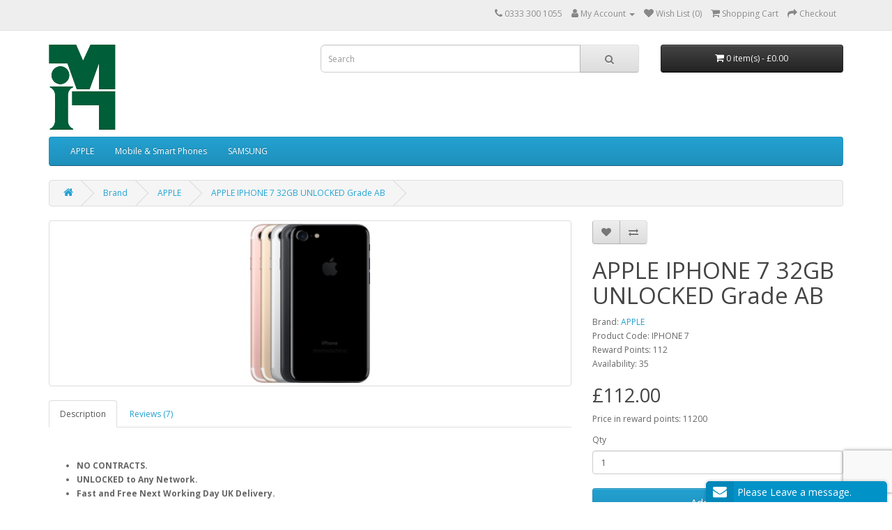

--- FILE ---
content_type: text/html; charset=utf-8
request_url: https://mitrecyclers.com/apple-en-gb/apple-iphone-7-32gb-unlocked-grade-ab
body_size: 9129
content:
<!DOCTYPE html>
<!--[if IE]><![endif]-->
<!--[if IE 8 ]><html dir="ltr" lang="" class="ie8"><![endif]-->
<!--[if IE 9 ]><html dir="ltr" lang="" class="ie9"><![endif]-->
<!--[if (gt IE 9)|!(IE)]><!-->
<html dir="ltr" lang="">
<!--<![endif]-->
<head>
  <!-- TrustBox script -->
<script type="text/javascript" src="//widget.trustpilot.com/bootstrap/v5/tp.widget.bootstrap.min.js" async></script>
<!-- End TrustBox script -->
<meta charset="UTF-8" />
<meta name="viewport" content="width=device-width, initial-scale=1">
<meta http-equiv="X-UA-Compatible" content="IE=edge">
<title>APPLE IPHONE 7 32GB UNLOCKED Grade AB</title>
<base href="https://mitrecyclers.com/" />
<meta name="description" content="APPLE IPHONE 7 32GB UNLOCKED Grade AB" />
<meta name="keywords" content="APPLE IPHONE 7 32GB UNLOCKED Grade AB" />
<script src="catalog/view/javascript/jquery/jquery-2.1.1.min.js" type="text/javascript"></script>
<link href="catalog/view/javascript/bootstrap/css/bootstrap.min.css" rel="stylesheet" media="screen" />
<script src="catalog/view/javascript/bootstrap/js/bootstrap.min.js" type="text/javascript"></script>
<link href="catalog/view/javascript/font-awesome/css/font-awesome.min.css" rel="stylesheet" type="text/css" />
<link href="//fonts.googleapis.com/css?family=Open+Sans:400,400i,300,700" rel="stylesheet" type="text/css" />
<link href="catalog/view/theme/default/stylesheet/stylesheet.css" rel="stylesheet">
<link href="catalog/view/javascript/jquery/magnific/magnific-popup.css" type="text/css" rel="stylesheet" media="screen" />
<link href="catalog/view/javascript/jquery/datetimepicker/bootstrap-datetimepicker.min.css" type="text/css" rel="stylesheet" media="screen" />
<link href="catalog/view/theme/default/stylesheet/pavnewsletter.css" type="text/css" rel="stylesheet" media="screen" />
<script src="catalog/view/javascript/jquery/magnific/jquery.magnific-popup.min.js" type="text/javascript"></script>
<script src="catalog/view/javascript/jquery/datetimepicker/moment/moment.min.js" type="text/javascript"></script>
<script src="catalog/view/javascript/jquery/datetimepicker/moment/moment-with-locales.min.js" type="text/javascript"></script>
<script src="catalog/view/javascript/jquery/datetimepicker/bootstrap-datetimepicker.min.js" type="text/javascript"></script>
<script src="catalog/view/javascript/jquery/pavnewsletter.js" type="text/javascript"></script>
<script src="catalog/view/javascript/common.js" type="text/javascript"></script>
<link href="https://mitrecyclers.com/apple-iphone-7-32gb-unlocked-grade-ab" rel="canonical" />
<link href="https://mitrecyclers.com/image/catalog/MITlogo.png" rel="icon" />
<!-- Global site tag (gtag.js) - Google Analytics -->
<script async src="https://www.googletagmanager.com/gtag/js?id=UA-72883933-1"></script>
<script>
  window.dataLayer = window.dataLayer || [];
  function gtag(){dataLayer.push(arguments);}
  gtag('js', new Date());

  gtag('config', 'UA-72883933-1');
</script>
<!-- Hotjar Tracking Code for https://mitrecyclers.com -->
<script>
    (function(h,o,t,j,a,r){
        h.hj=h.hj||function(){(h.hj.q=h.hj.q||[]).push(arguments)};
        h._hjSettings={hjid:2326042,hjsv:6};
        a=o.getElementsByTagName('head')[0];
        r=o.createElement('script');r.async=1;
        r.src=t+h._hjSettings.hjid+j+h._hjSettings.hjsv;
        a.appendChild(r);
    })(window,document,'https://static.hotjar.com/c/hotjar-','.js?sv=');
</script>

<!-- Copyright (c) Facebook, Inc. and its affiliates. -->
<!-- All rights reserved. -->

<!-- This source code is licensed under the license found in the -->
<!-- LICENSE file in the root directory of this source tree. -->
<script type="text/javascript">
  // we are using this flag to determine if the pixel
  // is successfully added to the header
  window.isFacebookPixelInHeaderAdded = 1;
  window.isFacebookPixelAdded=1;
</script>

<script type="text/javascript">
  function facebook_loadScript(url, callback) {
    var script = document.createElement("script");
    script.type = "text/javascript";
    if(script.readyState) {  // only required for IE <9
      script.onreadystatechange = function() {
        if (script.readyState === "loaded" || script.readyState === "complete") {
          script.onreadystatechange = null;
          if (callback) {
            callback();
          }
        }
      };
    } else {  //Others
      if (callback) {
        script.onload = callback;
      }
    }

    script.src = url;
    document.getElementsByTagName("head")[0].appendChild(script);
  }
</script>

<script type="text/javascript">
  (function() {
    var enableCookieBar = '0';
    if (enableCookieBar == '1') {
      facebook_loadScript("catalog/view/javascript/facebook_business/cookieconsent.min.js");

      // loading the css file
      var css = document.createElement("link");
      css.setAttribute("rel", "stylesheet");
      css.setAttribute("type", "text/css");
      css.setAttribute(
        "href",
        "catalog/view/theme/css/facebook_business/cookieconsent.min.css");
      document.getElementsByTagName("head")[0].appendChild(css);

      window.addEventListener("load", function(){
        function setConsent() {
          fbq(
            'consent',
            this.hasConsented() ? 'grant' : 'revoke'
          );
        }
        window.cookieconsent.initialise({
          palette: {
            popup: {
              background: '#237afc'
            },
            button: {
              background: '#fff',
              text: '#237afc'
            }
          },
          cookie: {
            name: fbq.consentCookieName
          },
          type: 'opt-out',
          showLink: false,
          content: {
            allow: 'Agree',
            deny: 'Opt Out',
            header: 'Our Site Uses Cookies',
            message: 'By clicking Agree, you agree to our <a class="cc-link" href="https://www.facebook.com/legal/terms/update" target="_blank">terms of service</a>, <a class="cc-link" href="https://www.facebook.com/policies/" target="_blank">privacy policy</a> and <a class="cc-link" href="https://www.facebook.com/policies/cookies/" target="_blank">cookies policy</a>.'
          },
          layout: 'basic-header',
          location: true,
          revokable: true,
          onInitialise: setConsent,
          onStatusChange: setConsent,
          onRevokeChoice: setConsent
        }, function (popup) {
          // If this isn't open, we know that we can use cookies.
          if (!popup.getStatus() && !popup.options.enabled) {
            popup.setStatus(cookieconsent.status.dismiss);
          }
        });
      });
    }
  })();
</script>

<script type="text/javascript">
  (function() {
    !function(f,b,e,v,n,t,s){if(f.fbq)return;n=f.fbq=function(){n.callMethod?
    n.callMethod.apply(n,arguments):n.queue.push(arguments)};if(!f._fbq)f._fbq=n;
    n.push=n;n.loaded=!0;n.version='2.0';n.queue=[];t=b.createElement(e);t.async=!0;
    t.src=v;s=b.getElementsByTagName(e)[0];s.parentNode.insertBefore(t,s)}(window,
    document,'script','https://connect.facebook.net/en_US/fbevents.js');

    var enableCookieBar = '0';
    if (enableCookieBar == '1') {
      fbq.consentCookieName = 'fb_cookieconsent_status';

      (function() {
        function getCookie(t){var i=("; "+document.cookie).split("; "+t+"=");if(2==i.length)return i.pop().split(";").shift()}
        var consentValue = getCookie(fbq.consentCookieName);
        fbq('consent', consentValue === 'dismiss' ? 'grant' : 'revoke');
      })();
    }

          // system auto generated facebook_pixel.js, DO NOT MODIFY
      pixel_script_filename = 'catalog/view/javascript/facebook_business/facebook_pixel_3_1_2.js';
      // system auto generated facebook_pixel.js, DO NOT MODIFY
      facebook_loadScript(
        pixel_script_filename,
        function() {
          var params = {
    "agent": "exopencart-3.0.3.2-4.1.1"
};
          _facebookAdsExtension.facebookPixel.init(
            '253122565812761',
            {},
            params);
                      _facebookAdsExtension.facebookPixel.firePixel(
              JSON.parse('{\"event_name\":\"ViewContent\",\"content_ids\":[\"201\"],\"content_name\":\"APPLE IPHONE 7 32GB UNLOCKED Grade AB\",\"content_type\":\"product\",\"currency\":\"GBP\",\"value\":112,\"event_id\":\"d9c90297-6a4b-4039-8d31-45bc85812957\"}'));
                  });
      })();
</script>

<script type="text/javascript">
  // we are using this flag to determine if the customer chat
  // is successfully added to the header
  window.isFacebookCustomerChatInHeaderAdded = 1;
  window.isFacebookCustomerChatAdded=1;
</script>

</head>
<body>
<nav id="top">
  <div class="container"> 
    
    <div id="top-links" class="nav pull-right">
      <ul class="list-inline">
        <li><a href="https://mitrecyclers.com/index.php?route=information/contact"><i class="fa fa-phone"></i></a> <span class="hidden-xs hidden-sm hidden-md">0333 300 1055</span></li>
        <li class="dropdown"><a href="https://mitrecyclers.com/index.php?route=account/account" title="My Account" class="dropdown-toggle" data-toggle="dropdown"><i class="fa fa-user"></i> <span class="hidden-xs hidden-sm hidden-md">My Account</span> <span class="caret"></span></a>
          <ul class="dropdown-menu dropdown-menu-right">
                        <li><a href="https://mitrecyclers.com/index.php?route=account/register">Register</a></li>
            <li><a href="https://mitrecyclers.com/index.php?route=account/login">Login</a></li>
                      </ul>
        </li>
        <li><a href="https://mitrecyclers.com/index.php?route=account/wishlist" id="wishlist-total" title="Wish List (0)"><i class="fa fa-heart"></i> <span class="hidden-xs hidden-sm hidden-md">Wish List (0)</span></a></li>
        <li><a href="https://mitrecyclers.com/index.php?route=checkout/cart" title="Shopping Cart"><i class="fa fa-shopping-cart"></i> <span class="hidden-xs hidden-sm hidden-md">Shopping Cart</span></a></li>
        <li><a href="https://mitrecyclers.com/index.php?route=checkout/checkout" title="Checkout"><i class="fa fa-share"></i> <span class="hidden-xs hidden-sm hidden-md">Checkout</span></a></li>
      </ul>
    </div>
  </div>
</nav>
<header>
  <div class="container">
    <div class="row">
      <div class="col-sm-4">
        <div id="logo"><a href="https://mitrecyclers.com/index.php?route=common/home"><img src="https://mitrecyclers.com/image/catalog/MITlogosmall.png" title="MIT Recyclers" alt="MIT Recyclers" class="img-responsive" /></a></div>
      </div>
      <div class="col-sm-5"><div id="search" class="input-group">
  <input type="text" name="search" value="" placeholder="Search" class="form-control input-lg" />
  <span class="input-group-btn">
    <button type="button" class="btn btn-default btn-lg"><i class="fa fa-search"></i></button>
  </span>
</div></div>
      <div class="col-sm-3"><div id="cart" class="btn-group btn-block">
  <button type="button" data-toggle="dropdown" data-loading-text="Loading..." class="btn btn-inverse btn-block btn-lg dropdown-toggle"><i class="fa fa-shopping-cart"></i> <span id="cart-total">0 item(s) - £0.00</span></button>
  <ul class="dropdown-menu pull-right">
        <li>
      <p class="text-center">Your shopping cart is empty!</p>
    </li>
      </ul>
</div>
</div>
    </div>
  </div>
</header>
<div class="container">
  <nav id="menu" class="navbar">
    <div class="navbar-header"><span id="category" class="visible-xs">Categories</span>
      <button type="button" class="btn btn-navbar navbar-toggle" data-toggle="collapse" data-target=".navbar-ex1-collapse"><i class="fa fa-bars"></i></button>
    </div>
    <div class="collapse navbar-collapse navbar-ex1-collapse">
      <ul class="nav navbar-nav">
                        <li><a href="https://mitrecyclers.com/apple-devices">APPLE</a></li>
                                <li class="dropdown"><a href="https://mitrecyclers.com/mobile-and-smart-phones" class="dropdown-toggle" data-toggle="dropdown">Mobile &amp; Smart Phones</a>
          <div class="dropdown-menu">
            <div class="dropdown-inner">               <ul class="list-unstyled">
                                <li><a href="https://mitrecyclers.com/mobile-and-smart-phones/alcatel-phones-tablets">ALCATEL (0)</a></li>
                                <li><a href="https://mitrecyclers.com/mobile-and-smart-phones/amazon-phones">AMAZON (0)</a></li>
                                <li><a href="https://mitrecyclers.com/mobile-and-smart-phones/apple-phones">APPLE (53)</a></li>
                                <li><a href="https://mitrecyclers.com/mobile-and-smart-phones/asus-phones">ASUS (1)</a></li>
                                <li><a href="https://mitrecyclers.com/mobile-and-smart-phones/blackberry-phones">BLACKBERRY (0)</a></li>
                                <li><a href="https://mitrecyclers.com/mobile-and-smart-phones/bq-phones">BQ (0)</a></li>
                                <li><a href="https://mitrecyclers.com/mobile-and-smart-phones/doro-phones">DORO (0)</a></li>
                                <li><a href="https://mitrecyclers.com/mobile-and-smart-phones/essential-phones">ESSENTIAL (0)</a></li>
                                <li><a href="https://mitrecyclers.com/mobile-and-smart-phones/google-phones">Google (2)</a></li>
                                <li><a href="https://mitrecyclers.com/mobile-and-smart-phones/htc-phones">HTC (0)</a></li>
                                <li><a href="https://mitrecyclers.com/mobile-and-smart-phones/huawei-phones">HUAWEI (0)</a></li>
                                <li><a href="https://mitrecyclers.com/mobile-and-smart-phones/lenovo-phones-and-tablets">LENOVO (0)</a></li>
                                <li><a href="https://mitrecyclers.com/mobile-and-smart-phones/lg-phones">LG (0)</a></li>
                                <li><a href="https://mitrecyclers.com/mobile-and-smart-phones/microsoft-phones">MICROSOFT (0)</a></li>
                                <li><a href="https://mitrecyclers.com/mobile-and-smart-phones/motorola-phones">MOTOROLA (3)</a></li>
                                <li><a href="https://mitrecyclers.com/mobile-and-smart-phones/nokia-phones">NOKIA (0)</a></li>
                                <li><a href="https://mitrecyclers.com/mobile-and-smart-phones/one-plus-phones">ONE Plus (0)</a></li>
                                <li><a href="https://mitrecyclers.com/mobile-and-smart-phones/other-phones-and-tablets">Others (0)</a></li>
                                <li><a href="https://mitrecyclers.com/mobile-and-smart-phones/philips-phones">PHILIPS (0)</a></li>
                                <li><a href="https://mitrecyclers.com/mobile-and-smart-phones/samsung-phones">SAMSUNG (22)</a></li>
                                <li><a href="https://mitrecyclers.com/mobile-and-smart-phones/sony-phones">SONY (0)</a></li>
                                <li><a href="https://mitrecyclers.com/mobile-and-smart-phones/vodafone-phones">VODAFONE (0)</a></li>
                                <li><a href="https://mitrecyclers.com/mobile-and-smart-phones/zte-phones">ZTE (0)</a></li>
                              </ul>
              </div>
            <a href="https://mitrecyclers.com/mobile-and-smart-phones" class="see-all">Show All Mobile &amp; Smart Phones</a> </div>
        </li>
                                <li><a href="https://mitrecyclers.com/samsung-devices">SAMSUNG</a></li>
                      </ul>
    </div>
  </nav>
</div>
 

<div id="product-product" class="container">
  <ul class="breadcrumb">
        <li><a href="https://mitrecyclers.com/index.php?route=common/home"><i class="fa fa-home"></i></a></li>
        <li><a href="https://mitrecyclers.com/index.php?route=product/manufacturer">Brand</a></li>
        <li><a href="https://mitrecyclers.com/apple-en-gb">APPLE</a></li>
        <li><a href="https://mitrecyclers.com/apple-en-gb/apple-iphone-7-32gb-unlocked-grade-ab">APPLE IPHONE 7 32GB UNLOCKED Grade AB</a></li>
      </ul>
  <div class="row">
                <div id="content" class="col-sm-12">
      <div class="row">                         <div class="col-sm-8">           <ul class="thumbnails">
                        <li><a class="thumbnail" href="https://mitrecyclers.com/image/cache//allpics/iPhone/iPhone-7-500x500.jpg" title="APPLE IPHONE 7 32GB UNLOCKED Grade AB"><img src="https://mitrecyclers.com/image/cache//allpics/iPhone/iPhone-7-228x228.jpg" title="APPLE IPHONE 7 32GB UNLOCKED Grade AB" alt="APPLE IPHONE 7 32GB UNLOCKED Grade AB" /></a></li>
                                  </ul>
                    <ul class="nav nav-tabs">
            <li class="active"><a href="#tab-description" data-toggle="tab">Description</a></li>
                                    <li><a href="#tab-review" data-toggle="tab">Reviews (7)</a></li>
                      </ul>
          <div class="tab-content">
            <div class="tab-pane active" id="tab-description"><p>&nbsp;</p>
<ul> 
<li><strong>NO CONTRACTS. </strong></li>
<li><strong>UNLOCKED to Any Network. </strong></li>
<li><strong>Fast and Free Next Working Day UK Delivery. </strong></li>
<li><strong>Quality Assured. </strong></li>
<li><strong>30 Days Return. </strong></li>
<li><strong>Best Price Guaranteed.</strong></li><li><strong>Please check <a href="https://mitrecyclers.com/index.php?route=information/information&information_id=7" target="_blank">Grading Criteria</a> to understand condition of phone</strong></li>
</ul> Other Details: Dimensions: 138.3 x 67.1 x 7.1 mm (5.44 x 2.64 x 0.28 in) Weight: 138 g (4.87 oz) Display Size: 4.7 inches, 60.9 cm2 (~65.6% screen-to-body ratio) Resolution: 750 x 1334 pixels, 16:9 ratio (~326 ppi density) Chipset: Apple A10 Fusion (16 nm) CPU: Quad-core 2.34 GHz (2x Hurricane + 2x Zephyr) Back Camera: 12 MP, f/1.8, 28mm (wide), 1/3", PDAF, OIS Front Camera: 7 MP, f/2.2, 32mm (standard) Battery: Non-removable Li-Ion 1960 mAh battery (7.45 Wh) Model: A1660, A1778, A1779, A1780, A1853, A1866</div>
                                    <div class="tab-pane" id="tab-review">
              <form class="form-horizontal" id="form-review">
                <div id="review"></div>
                <h2>Write a review</h2>
                                <div class="form-group required">
                  <div class="col-sm-12">
                    <label class="control-label" for="input-name">Your Name</label>
                    <input type="text" name="name" value="" id="input-name" class="form-control" />
                  </div>
                </div>
                <div class="form-group required">
                  <div class="col-sm-12">
                    <label class="control-label" for="input-review">Your Review</label>
                    <textarea name="text" rows="5" id="input-review" class="form-control"></textarea>
                    <div class="help-block"><span class="text-danger">Note:</span> HTML is not translated!</div>
                  </div>
                </div>
                <div class="form-group required">
                  <div class="col-sm-12">
                    <label class="control-label">Rating</label>
                    &nbsp;&nbsp;&nbsp; Bad&nbsp;
                    <input type="radio" name="rating" value="1" />
                    &nbsp;
                    <input type="radio" name="rating" value="2" />
                    &nbsp;
                    <input type="radio" name="rating" value="3" />
                    &nbsp;
                    <input type="radio" name="rating" value="4" />
                    &nbsp;
                    <input type="radio" name="rating" value="5" />
                    &nbsp;Good</div>
                </div>
                <!-- Google reCAPTCHA -->
<div class="google_recaptcha">
      <input type="hidden" id="g-recaptcha-response" name="g-recaptcha-response">
      <input type="hidden" name="action" value="validate_captcha">
</div>
<script src="https://www.google.com/recaptcha/api.js?render=6LcVOucUAAAAAAZ5QCfQAzw6oyG7MNXOYe-K8o70"></script>
<script>
    grecaptcha.ready(function() {
    // do request for recaptcha token
    // response is promise with passed token
        grecaptcha.execute('6LcVOucUAAAAAAZ5QCfQAzw6oyG7MNXOYe-K8o70', {action:'validate_captcha'})
                  .then(function(token) {
            // add token value to form
            document.getElementById('g-recaptcha-response').value = token;
        });
    });
</script>
                <div class="buttons clearfix">
                  <div class="pull-right">
                    <button type="button" id="button-review" data-loading-text="Loading..." class="btn btn-primary">Continue</button>
                  </div>
                </div>
                              </form>
            </div>
            </div>
        </div>
                                <div class="col-sm-4">
          <div class="btn-group">
            <button type="button" data-toggle="tooltip" class="btn btn-default" title="Add to Wish List" onclick="wishlist.add('201');"><i class="fa fa-heart"></i></button>
            <button type="button" data-toggle="tooltip" class="btn btn-default" title="Compare this Product" onclick="compare.add('201');"><i class="fa fa-exchange"></i></button>
          </div>

				
				 				
				
				
				 
            
          <h1>APPLE IPHONE 7 32GB UNLOCKED Grade AB</h1>
          <ul class="list-unstyled">
                        <li>Brand: <a href="https://mitrecyclers.com/apple-en-gb">APPLE</a></li>
                        <li>Product Code: IPHONE 7</li>
                        <li>Reward Points: 112</li>
                        <li>Availability: 35</li>
          </ul>
                    <ul class="list-unstyled">
                        <li>
              <h2>£112.00</h2>
            </li>
                                                <li>Price in reward points: 11200</li>
                                  </ul>
                    <div id="product">                         <div class="form-group">
              <label class="control-label" for="input-quantity">Qty</label>
              <input type="text" name="quantity" value="1" size="2" id="input-quantity" class="form-control" />
              <input type="hidden" name="product_id" value="201" />
              <br />
              <button type="button" id="button-cart" data-loading-text="Loading..." class="btn btn-primary btn-lg btn-block">Add to Cart</button>
            </div>
            </div>
                    <div class="rating">
            <p>              <span class="fa fa-stack"><i class="fa fa-star fa-stack-1x"></i><i class="fa fa-star-o fa-stack-1x"></i></span>                            <span class="fa fa-stack"><i class="fa fa-star fa-stack-1x"></i><i class="fa fa-star-o fa-stack-1x"></i></span>                            <span class="fa fa-stack"><i class="fa fa-star fa-stack-1x"></i><i class="fa fa-star-o fa-stack-1x"></i></span>                            <span class="fa fa-stack"><i class="fa fa-star fa-stack-1x"></i><i class="fa fa-star-o fa-stack-1x"></i></span>                            <span class="fa fa-stack"><i class="fa fa-star-o fa-stack-1x"></i></span>               <a href="" onclick="$('a[href=\'#tab-review\']').trigger('click'); return false;">7 reviews</a> / <a href="" onclick="$('a[href=\'#tab-review\']').trigger('click'); return false;">Write a review</a></p>
            <hr>
            <!-- AddThis Button BEGIN -->
            <div class="addthis_toolbox addthis_default_style" data-url="https://mitrecyclers.com/apple-iphone-7-32gb-unlocked-grade-ab"><a class="addthis_button_facebook_like" fb:like:layout="button_count"></a> <a class="addthis_button_tweet"></a> <a class="addthis_button_pinterest_pinit"></a> <a class="addthis_counter addthis_pill_style"></a></div>
            <script type="text/javascript" src="//s7.addthis.com/js/300/addthis_widget.js#pubid=ra-515eeaf54693130e"></script> 
            <!-- AddThis Button END --> 
          </div>
           </div>
      </div>
                      <p>Tags:
                 <a href="https://mitrecyclers.com/index.php?route=product/search&amp;tag=APPLE">APPLE</a>,
                         <a href="https://mitrecyclers.com/index.php?route=product/search&amp;tag=IPHONE 7">IPHONE 7</a>                  <a href=""></a>          </p>
              <div>
<script type="text/javascript">
    var hubtalk_opencart_v = "3.0.3.2";
</script>
<script type="text/javascript" src="//www.hubtalk.com/widgets/a/w1f81703b2866b33028281afd73783349/chat.js" charset='utf-8'></script>
</div>
<div class="pav-newsletter MIT default pav-newsletter" id="newsletter_6969db8b05ce3" data-mode="default">
		<form  method="post" action="https://mitrecyclers.com/index.php?route=extension/module/pavnewsletter/subscribe" class="formNewLestter newsletter-bg" ><input type="hidden" name="__csrf" value="c34b98336be9e708158d07bb6138ba72ac7ebbe6">

			<div class="inner ">
															<h3 >Want to get special offers first? Please Subscribe</h3>
										<div class="description-top">
												<p>																																																																																																																																																																					
														
														
														
														
														
														
														
														
														
														
														</p>
											</div>
					<div class="form-group">
						<input type="text" class="form-control input-md inputNew"  onblur="javascript:if(this.value=='')this.value='Your email address';" onfocus="javascript:if(this.value=='Your email address')this.value='';" value="Your email address" size="18" name="email">
					</div>
					<div class="button-submit">
						<button type="submit" name="submitNewsletter" class="btn btn-danger">Subscribe</button>
					</div>
					<input type="hidden" value="1" name="action">
					<div class="valid"></div>
					<div class="description-bottom">
																																																																																																																																																																											
														
														
														
														
														
														
														
														
														
														
														
					</div>
							</div>
		</form>
</div>

<script><!--
$("#newsletter_6969db8b05ce3").pavoNewsletter({
    message: 'Email is not valid!'
});//.work(  'Email is not valid!' );
--></script>
</div>
    </div>
</div>
<script type="text/javascript"><!--
$('select[name=\'recurring_id\'], input[name="quantity"]').change(function(){
	$.ajax({
		url: 'index.php?route=product/product/getRecurringDescription',
		type: 'post',
		data: $('input[name=\'product_id\'], input[name=\'quantity\'], select[name=\'recurring_id\']'),
		dataType: 'json',
		beforeSend: function() {
			$('#recurring-description').html('');
		},
		success: function(json) {
			$('.alert-dismissible, .text-danger').remove();

			if (json['success']) {
				$('#recurring-description').html(json['success']);
			}
		}
	});
});
//--></script> 
<script type="text/javascript"><!--
$('#button-cart').on('click', function() {
	$.ajax({
		url: 'index.php?route=checkout/cart/add',
		type: 'post',
		data: $('#product input[type=\'text\'], #product input[type=\'hidden\'], #product input[type=\'radio\']:checked, #product input[type=\'checkbox\']:checked, #product select, #product textarea'),
		dataType: 'json',
		beforeSend: function() {
			$('#button-cart').button('loading');
		},
		complete: function() {
			$('#button-cart').button('reset');
		},
		success: function(json) {
			$('.alert-dismissible, .text-danger').remove();
			$('.form-group').removeClass('has-error');

			if (json['error']) {
				if (json['error']['option']) {
					for (i in json['error']['option']) {
						var element = $('#input-option' + i.replace('_', '-'));

						if (element.parent().hasClass('input-group')) {
							element.parent().after('<div class="text-danger">' + json['error']['option'][i] + '</div>');
						} else {
							element.after('<div class="text-danger">' + json['error']['option'][i] + '</div>');
						}
					}
				}

				if (json['error']['recurring']) {
					$('select[name=\'recurring_id\']').after('<div class="text-danger">' + json['error']['recurring'] + '</div>');
				}

				// Highlight any found errors
				$('.text-danger').parent().addClass('has-error');
			}

			if (json['success']) {
				$('.breadcrumb').after('<div class="alert alert-success alert-dismissible">' + json['success'] + '<button type="button" class="close" data-dismiss="alert">&times;</button></div>');

				$('#cart > button').html('<span id="cart-total"><i class="fa fa-shopping-cart"></i> ' + json['total'] + '</span>');

				$('html, body').animate({ scrollTop: 0 }, 'slow');

				$('#cart > ul').load('index.php?route=common/cart/info ul li');
			}
		},
        error: function(xhr, ajaxOptions, thrownError) {
            alert(thrownError + "\r\n" + xhr.statusText + "\r\n" + xhr.responseText);
        }
	});
});
//--></script> 
<script type="text/javascript"><!--
$('.date').datetimepicker({
	language: 'en-gb',
	pickTime: false
});

$('.datetime').datetimepicker({
	language: 'en-gb',
	pickDate: true,
	pickTime: true
});

$('.time').datetimepicker({
	language: 'en-gb',
	pickDate: false
});

$('button[id^=\'button-upload\']').on('click', function() {
	var node = this;

	$('#form-upload').remove();

	$('body').prepend('<form enctype="multipart/form-data" id="form-upload" style="display: none;"><input type="file" name="file" /></form>');

	$('#form-upload input[name=\'file\']').trigger('click');

	if (typeof timer != 'undefined') {
    	clearInterval(timer);
	}

	timer = setInterval(function() {
		if ($('#form-upload input[name=\'file\']').val() != '') {
			clearInterval(timer);

			$.ajax({
				url: 'index.php?route=tool/upload',
				type: 'post',
				dataType: 'json',
				data: new FormData($('#form-upload')[0]),
				cache: false,
				contentType: false,
				processData: false,
				beforeSend: function() {
					$(node).button('loading');
				},
				complete: function() {
					$(node).button('reset');
				},
				success: function(json) {
					$('.text-danger').remove();

					if (json['error']) {
						$(node).parent().find('input').after('<div class="text-danger">' + json['error'] + '</div>');
					}

					if (json['success']) {
						alert(json['success']);

						$(node).parent().find('input').val(json['code']);
					}
				},
				error: function(xhr, ajaxOptions, thrownError) {
					alert(thrownError + "\r\n" + xhr.statusText + "\r\n" + xhr.responseText);
				}
			});
		}
	}, 500);
});
//--></script> 
<script type="text/javascript"><!--
$('#review').delegate('.pagination a', 'click', function(e) {
    e.preventDefault();

    $('#review').fadeOut('slow');

    $('#review').load(this.href);

    $('#review').fadeIn('slow');
});

$('#review').load('index.php?route=product/product/review&product_id=201');

$('#button-review').on('click', function() {
	$.ajax({
		url: 'index.php?route=product/product/write&product_id=201',
		type: 'post',
		dataType: 'json',
		data: $("#form-review").serialize(),
		beforeSend: function() {
			$('#button-review').button('loading');
		},
		complete: function() {
			$('#button-review').button('reset');
		},
		success: function(json) {
			$('.alert-dismissible').remove();

			if (json['error']) {
				$('#review').after('<div class="alert alert-danger alert-dismissible"><i class="fa fa-exclamation-circle"></i> ' + json['error'] + '</div>');
			}

			if (json['success']) {
				$('#review').after('<div class="alert alert-success alert-dismissible"><i class="fa fa-check-circle"></i> ' + json['success'] + '</div>');

				$('input[name=\'name\']').val('');
				$('textarea[name=\'text\']').val('');
				$('input[name=\'rating\']:checked').prop('checked', false);
			}
		}
	});
});

$(document).ready(function() {
	$('.thumbnails').magnificPopup({
		type:'image',
		delegate: 'a',
		gallery: {
			enabled: true
		}
	});
});
//--></script> 
<footer>
  <div class="container">
    <div class="row">
            <div class="col-sm-3">
        <h5>Information</h5>
        <ul class="list-unstyled">
                   <li><a href="https://mitrecyclers.com/about-us">About Us</a></li>
                    <li><a href="https://mitrecyclers.com/delivery">Delivery Information</a></li>
                    <li><a href="https://mitrecyclers.com/privacy">Privacy Policy</a></li>
                    <li><a href="https://mitrecyclers.com/terms-and-conditions.html">Terms &amp; Conditions</a></li>
                    <li><a href="https://mitrecyclers.com/sell-purchase-Mobile-IT">Sell to US</a></li>
                    <li><a href="https://mitrecyclers.com/FAQ">F.A.Q</a></li>
                    <li><a href="https://mitrecyclers.com/grading-criteria.html">Grading Criteria</a></li>
                    <li><a href="https://mitrecyclers.com/Auctions">Auctions</a></li>
                  </ul>
      </div>
            <div class="col-sm-3">
        <h5>Customer Service</h5>
        <ul class="list-unstyled">
          <li><a href="https://mitrecyclers.com/index.php?route=information/contact">Contact Us</a></li>
          <li><a href="https://mitrecyclers.com/index.php?route=account/return/add">Returns</a></li>
          <li><a href="https://mitrecyclers.com/index.php?route=information/sitemap">Site Map</a></li>
          
             
          
          
          
          
          
          
           
         
  <style type="text/css">
    .social-icon{ padding: 2px;
    background-color: #FFF;
    height: 25px;
    width: 25px;
    text-align: center;
    margin: 0 2px;
    display: inline-block;
    font-size: 20px;
    border-radius: 2px;
    }
</style>

          
        </ul>
      </div>
      <div class="col-sm-3">
        <h5>Extras</h5>
        <ul class="list-unstyled">
          <li><a href="https://mitrecyclers.com/index.php?route=product/manufacturer">Brands</a></li>
          <li><a href="https://mitrecyclers.com/index.php?route=account/voucher">Gift Certificates</a></li>
          <li><a href="https://mitrecyclers.com/index.php?route=affiliate/login">Affiliate</a></li>
          <li><a href="https://mitrecyclers.com/index.php?route=product/special">Specials</a></li>
		  <li><a href="https://mitrecyclers.com/sitemap.xml"> sitemap.xml</a></li>
          <li><a href="https://mitrecyclers.com/blog"> BLOG</a></li>
        </ul>
      </div>
      <div class="col-sm-3">
        <h5>My Account</h5>
        <ul class="list-unstyled">
          <li><a href="https://mitrecyclers.com/index.php?route=account/account">My Account</a></li>
          <li><a href="https://mitrecyclers.com/index.php?route=account/order">Order History</a></li>
          <li><a href="https://mitrecyclers.com/index.php?route=account/wishlist">Wish List</a></li>
          <li><a href="https://mitrecyclers.com/index.php?route=account/newsletter">Newsletter</a></li>
        </ul>
      </div>
    </div>
    <hr>
    <p>Powered By <a href="https://mitrecyclers.com">MIT IT Team</a><br /> MIT Recyclers &copy; 2026</p>
  </div>
</footer>
<!-- PayPal Logo --><table border="0" cellpadding="10" cellspacing="0" align="center"><tr><td align="center"></td></tr><tr><td align="center"><a href="https://www.paypal.com/uk/webapps/mpp/paypal-popup" title="How PayPal Works" onclick="javascript:window.open('https://www.paypal.com/uk/webapps/mpp/paypal-popup','WIPaypal','toolbar=no, location=no, directories=no, status=no, menubar=no, scrollbars=yes, resizable=yes, width=1060, height=700'); return false;"><img src="https://www.paypalobjects.com/webstatic/mktg/Logo/AM_mc_vs_ms_ae_UK.png" border="0" alt="PayPal Acceptance Mark"></a></td></tr></table><!-- PayPal Logo -->
<!--
OpenCart is open source software and you are free to remove the powered by OpenCart if you want, but its generally accepted practise to make a small donation.
Please donate via PayPal to donate@opencart.com
//-->
</body></html> 


--- FILE ---
content_type: text/html; charset=utf-8
request_url: https://www.google.com/recaptcha/api2/anchor?ar=1&k=6LcVOucUAAAAAAZ5QCfQAzw6oyG7MNXOYe-K8o70&co=aHR0cHM6Ly9taXRyZWN5Y2xlcnMuY29tOjQ0Mw..&hl=en&v=PoyoqOPhxBO7pBk68S4YbpHZ&size=invisible&anchor-ms=20000&execute-ms=30000&cb=wy31jwb2c8y6
body_size: 48815
content:
<!DOCTYPE HTML><html dir="ltr" lang="en"><head><meta http-equiv="Content-Type" content="text/html; charset=UTF-8">
<meta http-equiv="X-UA-Compatible" content="IE=edge">
<title>reCAPTCHA</title>
<style type="text/css">
/* cyrillic-ext */
@font-face {
  font-family: 'Roboto';
  font-style: normal;
  font-weight: 400;
  font-stretch: 100%;
  src: url(//fonts.gstatic.com/s/roboto/v48/KFO7CnqEu92Fr1ME7kSn66aGLdTylUAMa3GUBHMdazTgWw.woff2) format('woff2');
  unicode-range: U+0460-052F, U+1C80-1C8A, U+20B4, U+2DE0-2DFF, U+A640-A69F, U+FE2E-FE2F;
}
/* cyrillic */
@font-face {
  font-family: 'Roboto';
  font-style: normal;
  font-weight: 400;
  font-stretch: 100%;
  src: url(//fonts.gstatic.com/s/roboto/v48/KFO7CnqEu92Fr1ME7kSn66aGLdTylUAMa3iUBHMdazTgWw.woff2) format('woff2');
  unicode-range: U+0301, U+0400-045F, U+0490-0491, U+04B0-04B1, U+2116;
}
/* greek-ext */
@font-face {
  font-family: 'Roboto';
  font-style: normal;
  font-weight: 400;
  font-stretch: 100%;
  src: url(//fonts.gstatic.com/s/roboto/v48/KFO7CnqEu92Fr1ME7kSn66aGLdTylUAMa3CUBHMdazTgWw.woff2) format('woff2');
  unicode-range: U+1F00-1FFF;
}
/* greek */
@font-face {
  font-family: 'Roboto';
  font-style: normal;
  font-weight: 400;
  font-stretch: 100%;
  src: url(//fonts.gstatic.com/s/roboto/v48/KFO7CnqEu92Fr1ME7kSn66aGLdTylUAMa3-UBHMdazTgWw.woff2) format('woff2');
  unicode-range: U+0370-0377, U+037A-037F, U+0384-038A, U+038C, U+038E-03A1, U+03A3-03FF;
}
/* math */
@font-face {
  font-family: 'Roboto';
  font-style: normal;
  font-weight: 400;
  font-stretch: 100%;
  src: url(//fonts.gstatic.com/s/roboto/v48/KFO7CnqEu92Fr1ME7kSn66aGLdTylUAMawCUBHMdazTgWw.woff2) format('woff2');
  unicode-range: U+0302-0303, U+0305, U+0307-0308, U+0310, U+0312, U+0315, U+031A, U+0326-0327, U+032C, U+032F-0330, U+0332-0333, U+0338, U+033A, U+0346, U+034D, U+0391-03A1, U+03A3-03A9, U+03B1-03C9, U+03D1, U+03D5-03D6, U+03F0-03F1, U+03F4-03F5, U+2016-2017, U+2034-2038, U+203C, U+2040, U+2043, U+2047, U+2050, U+2057, U+205F, U+2070-2071, U+2074-208E, U+2090-209C, U+20D0-20DC, U+20E1, U+20E5-20EF, U+2100-2112, U+2114-2115, U+2117-2121, U+2123-214F, U+2190, U+2192, U+2194-21AE, U+21B0-21E5, U+21F1-21F2, U+21F4-2211, U+2213-2214, U+2216-22FF, U+2308-230B, U+2310, U+2319, U+231C-2321, U+2336-237A, U+237C, U+2395, U+239B-23B7, U+23D0, U+23DC-23E1, U+2474-2475, U+25AF, U+25B3, U+25B7, U+25BD, U+25C1, U+25CA, U+25CC, U+25FB, U+266D-266F, U+27C0-27FF, U+2900-2AFF, U+2B0E-2B11, U+2B30-2B4C, U+2BFE, U+3030, U+FF5B, U+FF5D, U+1D400-1D7FF, U+1EE00-1EEFF;
}
/* symbols */
@font-face {
  font-family: 'Roboto';
  font-style: normal;
  font-weight: 400;
  font-stretch: 100%;
  src: url(//fonts.gstatic.com/s/roboto/v48/KFO7CnqEu92Fr1ME7kSn66aGLdTylUAMaxKUBHMdazTgWw.woff2) format('woff2');
  unicode-range: U+0001-000C, U+000E-001F, U+007F-009F, U+20DD-20E0, U+20E2-20E4, U+2150-218F, U+2190, U+2192, U+2194-2199, U+21AF, U+21E6-21F0, U+21F3, U+2218-2219, U+2299, U+22C4-22C6, U+2300-243F, U+2440-244A, U+2460-24FF, U+25A0-27BF, U+2800-28FF, U+2921-2922, U+2981, U+29BF, U+29EB, U+2B00-2BFF, U+4DC0-4DFF, U+FFF9-FFFB, U+10140-1018E, U+10190-1019C, U+101A0, U+101D0-101FD, U+102E0-102FB, U+10E60-10E7E, U+1D2C0-1D2D3, U+1D2E0-1D37F, U+1F000-1F0FF, U+1F100-1F1AD, U+1F1E6-1F1FF, U+1F30D-1F30F, U+1F315, U+1F31C, U+1F31E, U+1F320-1F32C, U+1F336, U+1F378, U+1F37D, U+1F382, U+1F393-1F39F, U+1F3A7-1F3A8, U+1F3AC-1F3AF, U+1F3C2, U+1F3C4-1F3C6, U+1F3CA-1F3CE, U+1F3D4-1F3E0, U+1F3ED, U+1F3F1-1F3F3, U+1F3F5-1F3F7, U+1F408, U+1F415, U+1F41F, U+1F426, U+1F43F, U+1F441-1F442, U+1F444, U+1F446-1F449, U+1F44C-1F44E, U+1F453, U+1F46A, U+1F47D, U+1F4A3, U+1F4B0, U+1F4B3, U+1F4B9, U+1F4BB, U+1F4BF, U+1F4C8-1F4CB, U+1F4D6, U+1F4DA, U+1F4DF, U+1F4E3-1F4E6, U+1F4EA-1F4ED, U+1F4F7, U+1F4F9-1F4FB, U+1F4FD-1F4FE, U+1F503, U+1F507-1F50B, U+1F50D, U+1F512-1F513, U+1F53E-1F54A, U+1F54F-1F5FA, U+1F610, U+1F650-1F67F, U+1F687, U+1F68D, U+1F691, U+1F694, U+1F698, U+1F6AD, U+1F6B2, U+1F6B9-1F6BA, U+1F6BC, U+1F6C6-1F6CF, U+1F6D3-1F6D7, U+1F6E0-1F6EA, U+1F6F0-1F6F3, U+1F6F7-1F6FC, U+1F700-1F7FF, U+1F800-1F80B, U+1F810-1F847, U+1F850-1F859, U+1F860-1F887, U+1F890-1F8AD, U+1F8B0-1F8BB, U+1F8C0-1F8C1, U+1F900-1F90B, U+1F93B, U+1F946, U+1F984, U+1F996, U+1F9E9, U+1FA00-1FA6F, U+1FA70-1FA7C, U+1FA80-1FA89, U+1FA8F-1FAC6, U+1FACE-1FADC, U+1FADF-1FAE9, U+1FAF0-1FAF8, U+1FB00-1FBFF;
}
/* vietnamese */
@font-face {
  font-family: 'Roboto';
  font-style: normal;
  font-weight: 400;
  font-stretch: 100%;
  src: url(//fonts.gstatic.com/s/roboto/v48/KFO7CnqEu92Fr1ME7kSn66aGLdTylUAMa3OUBHMdazTgWw.woff2) format('woff2');
  unicode-range: U+0102-0103, U+0110-0111, U+0128-0129, U+0168-0169, U+01A0-01A1, U+01AF-01B0, U+0300-0301, U+0303-0304, U+0308-0309, U+0323, U+0329, U+1EA0-1EF9, U+20AB;
}
/* latin-ext */
@font-face {
  font-family: 'Roboto';
  font-style: normal;
  font-weight: 400;
  font-stretch: 100%;
  src: url(//fonts.gstatic.com/s/roboto/v48/KFO7CnqEu92Fr1ME7kSn66aGLdTylUAMa3KUBHMdazTgWw.woff2) format('woff2');
  unicode-range: U+0100-02BA, U+02BD-02C5, U+02C7-02CC, U+02CE-02D7, U+02DD-02FF, U+0304, U+0308, U+0329, U+1D00-1DBF, U+1E00-1E9F, U+1EF2-1EFF, U+2020, U+20A0-20AB, U+20AD-20C0, U+2113, U+2C60-2C7F, U+A720-A7FF;
}
/* latin */
@font-face {
  font-family: 'Roboto';
  font-style: normal;
  font-weight: 400;
  font-stretch: 100%;
  src: url(//fonts.gstatic.com/s/roboto/v48/KFO7CnqEu92Fr1ME7kSn66aGLdTylUAMa3yUBHMdazQ.woff2) format('woff2');
  unicode-range: U+0000-00FF, U+0131, U+0152-0153, U+02BB-02BC, U+02C6, U+02DA, U+02DC, U+0304, U+0308, U+0329, U+2000-206F, U+20AC, U+2122, U+2191, U+2193, U+2212, U+2215, U+FEFF, U+FFFD;
}
/* cyrillic-ext */
@font-face {
  font-family: 'Roboto';
  font-style: normal;
  font-weight: 500;
  font-stretch: 100%;
  src: url(//fonts.gstatic.com/s/roboto/v48/KFO7CnqEu92Fr1ME7kSn66aGLdTylUAMa3GUBHMdazTgWw.woff2) format('woff2');
  unicode-range: U+0460-052F, U+1C80-1C8A, U+20B4, U+2DE0-2DFF, U+A640-A69F, U+FE2E-FE2F;
}
/* cyrillic */
@font-face {
  font-family: 'Roboto';
  font-style: normal;
  font-weight: 500;
  font-stretch: 100%;
  src: url(//fonts.gstatic.com/s/roboto/v48/KFO7CnqEu92Fr1ME7kSn66aGLdTylUAMa3iUBHMdazTgWw.woff2) format('woff2');
  unicode-range: U+0301, U+0400-045F, U+0490-0491, U+04B0-04B1, U+2116;
}
/* greek-ext */
@font-face {
  font-family: 'Roboto';
  font-style: normal;
  font-weight: 500;
  font-stretch: 100%;
  src: url(//fonts.gstatic.com/s/roboto/v48/KFO7CnqEu92Fr1ME7kSn66aGLdTylUAMa3CUBHMdazTgWw.woff2) format('woff2');
  unicode-range: U+1F00-1FFF;
}
/* greek */
@font-face {
  font-family: 'Roboto';
  font-style: normal;
  font-weight: 500;
  font-stretch: 100%;
  src: url(//fonts.gstatic.com/s/roboto/v48/KFO7CnqEu92Fr1ME7kSn66aGLdTylUAMa3-UBHMdazTgWw.woff2) format('woff2');
  unicode-range: U+0370-0377, U+037A-037F, U+0384-038A, U+038C, U+038E-03A1, U+03A3-03FF;
}
/* math */
@font-face {
  font-family: 'Roboto';
  font-style: normal;
  font-weight: 500;
  font-stretch: 100%;
  src: url(//fonts.gstatic.com/s/roboto/v48/KFO7CnqEu92Fr1ME7kSn66aGLdTylUAMawCUBHMdazTgWw.woff2) format('woff2');
  unicode-range: U+0302-0303, U+0305, U+0307-0308, U+0310, U+0312, U+0315, U+031A, U+0326-0327, U+032C, U+032F-0330, U+0332-0333, U+0338, U+033A, U+0346, U+034D, U+0391-03A1, U+03A3-03A9, U+03B1-03C9, U+03D1, U+03D5-03D6, U+03F0-03F1, U+03F4-03F5, U+2016-2017, U+2034-2038, U+203C, U+2040, U+2043, U+2047, U+2050, U+2057, U+205F, U+2070-2071, U+2074-208E, U+2090-209C, U+20D0-20DC, U+20E1, U+20E5-20EF, U+2100-2112, U+2114-2115, U+2117-2121, U+2123-214F, U+2190, U+2192, U+2194-21AE, U+21B0-21E5, U+21F1-21F2, U+21F4-2211, U+2213-2214, U+2216-22FF, U+2308-230B, U+2310, U+2319, U+231C-2321, U+2336-237A, U+237C, U+2395, U+239B-23B7, U+23D0, U+23DC-23E1, U+2474-2475, U+25AF, U+25B3, U+25B7, U+25BD, U+25C1, U+25CA, U+25CC, U+25FB, U+266D-266F, U+27C0-27FF, U+2900-2AFF, U+2B0E-2B11, U+2B30-2B4C, U+2BFE, U+3030, U+FF5B, U+FF5D, U+1D400-1D7FF, U+1EE00-1EEFF;
}
/* symbols */
@font-face {
  font-family: 'Roboto';
  font-style: normal;
  font-weight: 500;
  font-stretch: 100%;
  src: url(//fonts.gstatic.com/s/roboto/v48/KFO7CnqEu92Fr1ME7kSn66aGLdTylUAMaxKUBHMdazTgWw.woff2) format('woff2');
  unicode-range: U+0001-000C, U+000E-001F, U+007F-009F, U+20DD-20E0, U+20E2-20E4, U+2150-218F, U+2190, U+2192, U+2194-2199, U+21AF, U+21E6-21F0, U+21F3, U+2218-2219, U+2299, U+22C4-22C6, U+2300-243F, U+2440-244A, U+2460-24FF, U+25A0-27BF, U+2800-28FF, U+2921-2922, U+2981, U+29BF, U+29EB, U+2B00-2BFF, U+4DC0-4DFF, U+FFF9-FFFB, U+10140-1018E, U+10190-1019C, U+101A0, U+101D0-101FD, U+102E0-102FB, U+10E60-10E7E, U+1D2C0-1D2D3, U+1D2E0-1D37F, U+1F000-1F0FF, U+1F100-1F1AD, U+1F1E6-1F1FF, U+1F30D-1F30F, U+1F315, U+1F31C, U+1F31E, U+1F320-1F32C, U+1F336, U+1F378, U+1F37D, U+1F382, U+1F393-1F39F, U+1F3A7-1F3A8, U+1F3AC-1F3AF, U+1F3C2, U+1F3C4-1F3C6, U+1F3CA-1F3CE, U+1F3D4-1F3E0, U+1F3ED, U+1F3F1-1F3F3, U+1F3F5-1F3F7, U+1F408, U+1F415, U+1F41F, U+1F426, U+1F43F, U+1F441-1F442, U+1F444, U+1F446-1F449, U+1F44C-1F44E, U+1F453, U+1F46A, U+1F47D, U+1F4A3, U+1F4B0, U+1F4B3, U+1F4B9, U+1F4BB, U+1F4BF, U+1F4C8-1F4CB, U+1F4D6, U+1F4DA, U+1F4DF, U+1F4E3-1F4E6, U+1F4EA-1F4ED, U+1F4F7, U+1F4F9-1F4FB, U+1F4FD-1F4FE, U+1F503, U+1F507-1F50B, U+1F50D, U+1F512-1F513, U+1F53E-1F54A, U+1F54F-1F5FA, U+1F610, U+1F650-1F67F, U+1F687, U+1F68D, U+1F691, U+1F694, U+1F698, U+1F6AD, U+1F6B2, U+1F6B9-1F6BA, U+1F6BC, U+1F6C6-1F6CF, U+1F6D3-1F6D7, U+1F6E0-1F6EA, U+1F6F0-1F6F3, U+1F6F7-1F6FC, U+1F700-1F7FF, U+1F800-1F80B, U+1F810-1F847, U+1F850-1F859, U+1F860-1F887, U+1F890-1F8AD, U+1F8B0-1F8BB, U+1F8C0-1F8C1, U+1F900-1F90B, U+1F93B, U+1F946, U+1F984, U+1F996, U+1F9E9, U+1FA00-1FA6F, U+1FA70-1FA7C, U+1FA80-1FA89, U+1FA8F-1FAC6, U+1FACE-1FADC, U+1FADF-1FAE9, U+1FAF0-1FAF8, U+1FB00-1FBFF;
}
/* vietnamese */
@font-face {
  font-family: 'Roboto';
  font-style: normal;
  font-weight: 500;
  font-stretch: 100%;
  src: url(//fonts.gstatic.com/s/roboto/v48/KFO7CnqEu92Fr1ME7kSn66aGLdTylUAMa3OUBHMdazTgWw.woff2) format('woff2');
  unicode-range: U+0102-0103, U+0110-0111, U+0128-0129, U+0168-0169, U+01A0-01A1, U+01AF-01B0, U+0300-0301, U+0303-0304, U+0308-0309, U+0323, U+0329, U+1EA0-1EF9, U+20AB;
}
/* latin-ext */
@font-face {
  font-family: 'Roboto';
  font-style: normal;
  font-weight: 500;
  font-stretch: 100%;
  src: url(//fonts.gstatic.com/s/roboto/v48/KFO7CnqEu92Fr1ME7kSn66aGLdTylUAMa3KUBHMdazTgWw.woff2) format('woff2');
  unicode-range: U+0100-02BA, U+02BD-02C5, U+02C7-02CC, U+02CE-02D7, U+02DD-02FF, U+0304, U+0308, U+0329, U+1D00-1DBF, U+1E00-1E9F, U+1EF2-1EFF, U+2020, U+20A0-20AB, U+20AD-20C0, U+2113, U+2C60-2C7F, U+A720-A7FF;
}
/* latin */
@font-face {
  font-family: 'Roboto';
  font-style: normal;
  font-weight: 500;
  font-stretch: 100%;
  src: url(//fonts.gstatic.com/s/roboto/v48/KFO7CnqEu92Fr1ME7kSn66aGLdTylUAMa3yUBHMdazQ.woff2) format('woff2');
  unicode-range: U+0000-00FF, U+0131, U+0152-0153, U+02BB-02BC, U+02C6, U+02DA, U+02DC, U+0304, U+0308, U+0329, U+2000-206F, U+20AC, U+2122, U+2191, U+2193, U+2212, U+2215, U+FEFF, U+FFFD;
}
/* cyrillic-ext */
@font-face {
  font-family: 'Roboto';
  font-style: normal;
  font-weight: 900;
  font-stretch: 100%;
  src: url(//fonts.gstatic.com/s/roboto/v48/KFO7CnqEu92Fr1ME7kSn66aGLdTylUAMa3GUBHMdazTgWw.woff2) format('woff2');
  unicode-range: U+0460-052F, U+1C80-1C8A, U+20B4, U+2DE0-2DFF, U+A640-A69F, U+FE2E-FE2F;
}
/* cyrillic */
@font-face {
  font-family: 'Roboto';
  font-style: normal;
  font-weight: 900;
  font-stretch: 100%;
  src: url(//fonts.gstatic.com/s/roboto/v48/KFO7CnqEu92Fr1ME7kSn66aGLdTylUAMa3iUBHMdazTgWw.woff2) format('woff2');
  unicode-range: U+0301, U+0400-045F, U+0490-0491, U+04B0-04B1, U+2116;
}
/* greek-ext */
@font-face {
  font-family: 'Roboto';
  font-style: normal;
  font-weight: 900;
  font-stretch: 100%;
  src: url(//fonts.gstatic.com/s/roboto/v48/KFO7CnqEu92Fr1ME7kSn66aGLdTylUAMa3CUBHMdazTgWw.woff2) format('woff2');
  unicode-range: U+1F00-1FFF;
}
/* greek */
@font-face {
  font-family: 'Roboto';
  font-style: normal;
  font-weight: 900;
  font-stretch: 100%;
  src: url(//fonts.gstatic.com/s/roboto/v48/KFO7CnqEu92Fr1ME7kSn66aGLdTylUAMa3-UBHMdazTgWw.woff2) format('woff2');
  unicode-range: U+0370-0377, U+037A-037F, U+0384-038A, U+038C, U+038E-03A1, U+03A3-03FF;
}
/* math */
@font-face {
  font-family: 'Roboto';
  font-style: normal;
  font-weight: 900;
  font-stretch: 100%;
  src: url(//fonts.gstatic.com/s/roboto/v48/KFO7CnqEu92Fr1ME7kSn66aGLdTylUAMawCUBHMdazTgWw.woff2) format('woff2');
  unicode-range: U+0302-0303, U+0305, U+0307-0308, U+0310, U+0312, U+0315, U+031A, U+0326-0327, U+032C, U+032F-0330, U+0332-0333, U+0338, U+033A, U+0346, U+034D, U+0391-03A1, U+03A3-03A9, U+03B1-03C9, U+03D1, U+03D5-03D6, U+03F0-03F1, U+03F4-03F5, U+2016-2017, U+2034-2038, U+203C, U+2040, U+2043, U+2047, U+2050, U+2057, U+205F, U+2070-2071, U+2074-208E, U+2090-209C, U+20D0-20DC, U+20E1, U+20E5-20EF, U+2100-2112, U+2114-2115, U+2117-2121, U+2123-214F, U+2190, U+2192, U+2194-21AE, U+21B0-21E5, U+21F1-21F2, U+21F4-2211, U+2213-2214, U+2216-22FF, U+2308-230B, U+2310, U+2319, U+231C-2321, U+2336-237A, U+237C, U+2395, U+239B-23B7, U+23D0, U+23DC-23E1, U+2474-2475, U+25AF, U+25B3, U+25B7, U+25BD, U+25C1, U+25CA, U+25CC, U+25FB, U+266D-266F, U+27C0-27FF, U+2900-2AFF, U+2B0E-2B11, U+2B30-2B4C, U+2BFE, U+3030, U+FF5B, U+FF5D, U+1D400-1D7FF, U+1EE00-1EEFF;
}
/* symbols */
@font-face {
  font-family: 'Roboto';
  font-style: normal;
  font-weight: 900;
  font-stretch: 100%;
  src: url(//fonts.gstatic.com/s/roboto/v48/KFO7CnqEu92Fr1ME7kSn66aGLdTylUAMaxKUBHMdazTgWw.woff2) format('woff2');
  unicode-range: U+0001-000C, U+000E-001F, U+007F-009F, U+20DD-20E0, U+20E2-20E4, U+2150-218F, U+2190, U+2192, U+2194-2199, U+21AF, U+21E6-21F0, U+21F3, U+2218-2219, U+2299, U+22C4-22C6, U+2300-243F, U+2440-244A, U+2460-24FF, U+25A0-27BF, U+2800-28FF, U+2921-2922, U+2981, U+29BF, U+29EB, U+2B00-2BFF, U+4DC0-4DFF, U+FFF9-FFFB, U+10140-1018E, U+10190-1019C, U+101A0, U+101D0-101FD, U+102E0-102FB, U+10E60-10E7E, U+1D2C0-1D2D3, U+1D2E0-1D37F, U+1F000-1F0FF, U+1F100-1F1AD, U+1F1E6-1F1FF, U+1F30D-1F30F, U+1F315, U+1F31C, U+1F31E, U+1F320-1F32C, U+1F336, U+1F378, U+1F37D, U+1F382, U+1F393-1F39F, U+1F3A7-1F3A8, U+1F3AC-1F3AF, U+1F3C2, U+1F3C4-1F3C6, U+1F3CA-1F3CE, U+1F3D4-1F3E0, U+1F3ED, U+1F3F1-1F3F3, U+1F3F5-1F3F7, U+1F408, U+1F415, U+1F41F, U+1F426, U+1F43F, U+1F441-1F442, U+1F444, U+1F446-1F449, U+1F44C-1F44E, U+1F453, U+1F46A, U+1F47D, U+1F4A3, U+1F4B0, U+1F4B3, U+1F4B9, U+1F4BB, U+1F4BF, U+1F4C8-1F4CB, U+1F4D6, U+1F4DA, U+1F4DF, U+1F4E3-1F4E6, U+1F4EA-1F4ED, U+1F4F7, U+1F4F9-1F4FB, U+1F4FD-1F4FE, U+1F503, U+1F507-1F50B, U+1F50D, U+1F512-1F513, U+1F53E-1F54A, U+1F54F-1F5FA, U+1F610, U+1F650-1F67F, U+1F687, U+1F68D, U+1F691, U+1F694, U+1F698, U+1F6AD, U+1F6B2, U+1F6B9-1F6BA, U+1F6BC, U+1F6C6-1F6CF, U+1F6D3-1F6D7, U+1F6E0-1F6EA, U+1F6F0-1F6F3, U+1F6F7-1F6FC, U+1F700-1F7FF, U+1F800-1F80B, U+1F810-1F847, U+1F850-1F859, U+1F860-1F887, U+1F890-1F8AD, U+1F8B0-1F8BB, U+1F8C0-1F8C1, U+1F900-1F90B, U+1F93B, U+1F946, U+1F984, U+1F996, U+1F9E9, U+1FA00-1FA6F, U+1FA70-1FA7C, U+1FA80-1FA89, U+1FA8F-1FAC6, U+1FACE-1FADC, U+1FADF-1FAE9, U+1FAF0-1FAF8, U+1FB00-1FBFF;
}
/* vietnamese */
@font-face {
  font-family: 'Roboto';
  font-style: normal;
  font-weight: 900;
  font-stretch: 100%;
  src: url(//fonts.gstatic.com/s/roboto/v48/KFO7CnqEu92Fr1ME7kSn66aGLdTylUAMa3OUBHMdazTgWw.woff2) format('woff2');
  unicode-range: U+0102-0103, U+0110-0111, U+0128-0129, U+0168-0169, U+01A0-01A1, U+01AF-01B0, U+0300-0301, U+0303-0304, U+0308-0309, U+0323, U+0329, U+1EA0-1EF9, U+20AB;
}
/* latin-ext */
@font-face {
  font-family: 'Roboto';
  font-style: normal;
  font-weight: 900;
  font-stretch: 100%;
  src: url(//fonts.gstatic.com/s/roboto/v48/KFO7CnqEu92Fr1ME7kSn66aGLdTylUAMa3KUBHMdazTgWw.woff2) format('woff2');
  unicode-range: U+0100-02BA, U+02BD-02C5, U+02C7-02CC, U+02CE-02D7, U+02DD-02FF, U+0304, U+0308, U+0329, U+1D00-1DBF, U+1E00-1E9F, U+1EF2-1EFF, U+2020, U+20A0-20AB, U+20AD-20C0, U+2113, U+2C60-2C7F, U+A720-A7FF;
}
/* latin */
@font-face {
  font-family: 'Roboto';
  font-style: normal;
  font-weight: 900;
  font-stretch: 100%;
  src: url(//fonts.gstatic.com/s/roboto/v48/KFO7CnqEu92Fr1ME7kSn66aGLdTylUAMa3yUBHMdazQ.woff2) format('woff2');
  unicode-range: U+0000-00FF, U+0131, U+0152-0153, U+02BB-02BC, U+02C6, U+02DA, U+02DC, U+0304, U+0308, U+0329, U+2000-206F, U+20AC, U+2122, U+2191, U+2193, U+2212, U+2215, U+FEFF, U+FFFD;
}

</style>
<link rel="stylesheet" type="text/css" href="https://www.gstatic.com/recaptcha/releases/PoyoqOPhxBO7pBk68S4YbpHZ/styles__ltr.css">
<script nonce="wC76q5bUO5FWUOMkGBPT3Q" type="text/javascript">window['__recaptcha_api'] = 'https://www.google.com/recaptcha/api2/';</script>
<script type="text/javascript" src="https://www.gstatic.com/recaptcha/releases/PoyoqOPhxBO7pBk68S4YbpHZ/recaptcha__en.js" nonce="wC76q5bUO5FWUOMkGBPT3Q">
      
    </script></head>
<body><div id="rc-anchor-alert" class="rc-anchor-alert"></div>
<input type="hidden" id="recaptcha-token" value="[base64]">
<script type="text/javascript" nonce="wC76q5bUO5FWUOMkGBPT3Q">
      recaptcha.anchor.Main.init("[\x22ainput\x22,[\x22bgdata\x22,\x22\x22,\[base64]/[base64]/[base64]/[base64]/cjw8ejpyPj4+eil9Y2F0Y2gobCl7dGhyb3cgbDt9fSxIPWZ1bmN0aW9uKHcsdCx6KXtpZih3PT0xOTR8fHc9PTIwOCl0LnZbd10/dC52W3ddLmNvbmNhdCh6KTp0LnZbd109b2Yoeix0KTtlbHNle2lmKHQuYkImJnchPTMxNylyZXR1cm47dz09NjZ8fHc9PTEyMnx8dz09NDcwfHx3PT00NHx8dz09NDE2fHx3PT0zOTd8fHc9PTQyMXx8dz09Njh8fHc9PTcwfHx3PT0xODQ/[base64]/[base64]/[base64]/bmV3IGRbVl0oSlswXSk6cD09Mj9uZXcgZFtWXShKWzBdLEpbMV0pOnA9PTM/bmV3IGRbVl0oSlswXSxKWzFdLEpbMl0pOnA9PTQ/[base64]/[base64]/[base64]/[base64]\x22,\[base64]\\u003d\x22,\[base64]/DowJUMis7w5FLwpogdMKkRUnDsxREUXPDvMKNwpR+UMKFaMKnwpA6ZMOkw71IP2ITwqTDl8KcNGbDssOewovDsMKMTyVdw5J/[base64]/Bk5cwqIzw4tEwp4yAEkawoXDpsKKK8OUw6zCiW0PwrECZCpkw6zCksKCw6Z2w5bDhRE3w7fDkgxxZcOVQsOfw7/CjGF7wqzDtzspKkHCqgEdw4AVw5TDug9twrozKgHCmsKjwpjCtEfDtsOfwroOd8KjYMK7eQ0rwqjDnTPCpcKUeSBGWSErahvCqRgockI/[base64]/[base64]/[base64]/DrhwSX8OFOybCsWp6Oiciw5FHb2AsY8OMDVtsZ2NkQk5jTiEfM8OTFgwKwozCvmLDnMKPw4c4w6LDljbDjkdbZsK7w47Cn2w1L8K9O3PCucOtwqslw67Cpk1XwpfCicO2w4fDvMOfL8KCwrXDq19FH8Ouwr5GwqMhwoNNBVMKQxMIKsK/woDDtMKQJsOcwpvCj0Vhw4/[base64]/ZMOVw6gkCsObHyTDsMOtF8K2w5cYU0zDl8Knw73DpSbDt34zdXZXNHEqw4/DqkHDtDXDv8OzNmLDgwTDskTCtznCicKWwpEqw5wXXBkbwo/Ctkkvw6LDjcO2wpvDvXoHw4DCs1grWn9Bw6M3ZcKOwrPDs1jDgljCgcOBw60Aw51mdcOvwr7Dqz4Owr98GmdFwrEAHlM3Z0orwpJWVMODTMKpPWU4VcKubG/CuXjCijTDtcKxwrHCpMKuwqVjwpwdb8OoYsO1HCgFwpVTwrxUEhHDtcOjI1ZhwqLCiWnCrhvCjEzCqBrDm8OMw4dywoFow6VzRgDCrHrDqSvDosOHVgMFacOeTGYaZkLDuXgaEC3CryF7XsOVw4c/WWcfEW3DjMKfJBVMwobDhVXDgsKUw4ROEDLDtcKLP2/CpRAgeMKiEUQUw4nDvnnDhMKZw6hsw4w4D8OFX1PCmcK8wqFtd2DDr8KjQDLDoMKTc8OCwpbCrTcpwqPCsW55w4AUEcOVNUbCs17Dmz7Ci8K0GMO5wp8CbcOlGsOJJMOYAcK/bHHClAB1U8KKScKgeS8mwqDDuMOewrkhO8K4REbDssO/w7fCjXcXSsOawoFowqQgw6TChXU+O8KTwpVCNcOIwo8DbG9Cw5fDm8KsKMK5wqbDu8KhDcKrMQHDkcO1wrRCwrbDrcKMwpjDm8KDZ8OcCigfw5I7dsKmWMO7VVY+w4gmGRPDlWEwDXkOw7fCqMKfwpVRwrrDscO9cifChgnCisKzOsOCw6/Cv2rCpMOFHMOhCcO+f15CwqQ/TsKYJsOBEcKaw5DDngPDicKzw6tpAcOANWbDvGpowrc4YMOeGRBue8OTwod9XHLCtkDDrVHCkTnClVpIwoAaw6LDqznCsgggwoNSw7fCmzvDvsKgVHHDhnHCgsOGwpzDkMK9FXnDqMKKw7o/wr7Dv8Kpw5vDin5LER0Tw4oIw4MECxHCqEIVw4zCicOCDgwrKMK1wobCklcawrpMXcOIwrI8H3fDtl/CmMOIRsKmRkkENsK3wr03wqbCmxt2ICEEJgJ9wqjDu384w5l3wqF7OGLDksOMwp/CpCwYYsK8N8KuwqoOE1RswpBON8KvdcKPZ14LEWzDvsKRwovCvMKxXcKnw4/CoigPwr/DgsOQZMKhwpFJwq3CnAcUwrvClsO5XMOeNsKIw7bCksKyAMK8wrRbwr7DjMK0bi8rwpHCmnp1w4VeM0gZwrbDrgnCtm/Di8OuUznCtsOcXkVIZQ92wqgmBigXVsOTU1JdN2ggbTJoJMOXHMO0EsKeHsKpwr8pPsOgIsKpUUnDjMODJR/ClxnDrsO7W8OOaUV6TMKObiPClsOmWsO4w75fJMOmOkLCviEVbcKQw63DqF/Dp8KKMAI8AD/CmTt3w5M/IMOpw5vDlgQrwq0wwr7DhgvDqlbComLDkcKHwocOGMKmH8Kmw5FzwpnDqgrDqcKIw4PCq8OdBsKQV8OEPRIOwr3CrTDCthHDigNHw4NDw67CqMOMw78DGsKXUcKIw7TDoMKwWMK0wrnCjEDCtF7CojTCtE5vw4dxUsKgw4hNcXkrw6LDqHYld2TDgwrCvMOjMkhXw5/[base64]/DuzDDmcOwWcK1wq/DrsOqw7rDiMO/w7nDi2bDusOMO8OLYQPCqsOrM8Kxw5cEHWNiL8O4e8KKeQ0bWV3DhsK+wq/[base64]/DgcKwwrPDicKPE8KRSB3CksKIw7vCujrDujHDtMKxwrrCpxF7wp0Yw7lswpXDjcK2XQddGVzDscKMEXPDgcOtw5/Cm2QYw4PCiFvDg8KJw6vCq3bClmovRmB1wo/[base64]/w4fDoQxRwpHDoMK5QnrCusK9w7TDtWPDq2bCncKswovClcK2w6Uac8O3wrrCm0XDuXfChXvCswRtwoxnw4LDoBfDqTo1BMKMQ8KXwqFuw5RjEBrClDBlwo14B8KqPiNbw6EBwo1rwpdJw5rDqcOYw6/Dp8KGwogIw7NVwpfDhsKPUizCvcOSNMOqwq4TS8KDXBY2w7oEw4jCosKPECZ+woMAw53Com9EwqBeG2l/McKHICPCmMOnwobDhEjCnFsUR2cuE8KzYsOawqHDiQhcaF3ChcKhMcOJXUxFVhhvw5/Cg0krN1YFwoTDj8O5w55ZwozDpX4CZwwJw7/DmTcAw7vDlMKUw4sKw4FwLWLCisOsbMKMw4MFPMKgw6V7bSPDhsKTesOvbcO8fAvCs2LCmSDDkU3Dp8O5IsKZPMOXEV7DvCXDtQrDgcOgwqTCrsKbw6c/V8O7w5V2NQXDjUjCtGvCkHzDqhBwWQXDkMKIw63Dn8KXwrnCv2l2DFzDkFhhc8Kvw6XDq8KPwp/CoSDClUhcCxEZdHhPbETDs0zCvMKvwqfCosK7I8O/wrDDhMO7dXzDkGLDknfDk8OWBsO4wq7Do8Kww4zDjcKkKxdmwohzwrfDu3l3wqPCu8O/w4Eew5JNwrnCmsKYaBTDkHTDscOHwq0Dw4M7Q8KJw7jCu2/[base64]/M8OlHGEZUQxPwq3CnsK1wp84XMO5wokSw5kMw6TDs8OyPhJHGHDCkcO1w5/CrGTDiMOfSMO3KsOZWBDCiMKOZsOVOMK6SSLDpQ4mUXDCqsOcccKBw5XDm8K0AMOow5Mow4ZEwrjDgSggfQ3DhUjCrhptHcO4X8KhesO8FcKQAsKOwrt3w4bDuA7CtsOfWMOXwpLCvGjCg8OOwowOOGYLw4U/wqzCsi/CihvDtBY5UcONNcOaw6J7HsKtw5x5SwzDkTdqwp/DggLDvEl4QjbDlsO5EcOwIcOXw4EGw5MhOsOYO0xswp3DhMOww5HCtsKaE2c7DMOJfsKJw7zDq8OkeMKeA8K/[base64]/wqsVw7NYwpzDhS4Rw4tWw7XCmsOzLcKOw7EsdMKlw6LDgzrCnmAAFElPLcKbfUHCn8O6w5V3THLCkcKCCMKtOwt9w5Z4USU/Czw3w7cnWV9mw4ADw5xbRMKbw5NoWsOdwr/[base64]/[base64]/wpXDpEwhwrgxwp/Ctg7Cv2fChBXDg8O1YMK0w6Q2wrY9wqsoesKpw7bCogw4McO4SmvCkELDqsO4LBTDhiccU2ZcHsKCPgtYwr46wq/CtSlvw4jDt8KCw6TCvTUbJsO/wojDmMO9wrNcwoArUGMsQxbCqUPDlwnDp2bCrsKbQsKHwr/[base64]/[base64]/CqsOLwovDhcKZFcKMX0tbw7/[base64]/Dhm/DqlgrDwcmSMKHN8OPwrcuA0bDlMKTw4XDs8KCOn/[base64]/DhcKXw4sKw6DDrkfCrhttwrnDil8hwrLCnsOJZMKQw5DDs8KtCRIQw5XChkIZEMOHwo0gacOow7IcU1ZhBMKTDsKQYFLCpzVRw5kMw4fCpsKRw7EjacOHwprDkcOewo/ChHbDuwExwp3CtsOKw4XCmMOuS8K/wph/DGgTaMOfw6fCpTkGJQ/DucO0Xn1qwq7DsAttwqlCecOlMsKIfsKCTg4RM8Ovw7HCp2QWw5QpHcO9wpc4dQvCsMO7wrvCocOZQsOeRVfDpw5GwqIww65HKE7CoMKuBsOlw5wmecONSEzCrMKjwp3CjwgEw615XsKMwplHcsOtamlcw6s9wrvCjcOVwrtPwp9hwpQgJ3/DuMK7w4nChcOrwr98PcO8w5jCj2krwpHDkMOQwoDDoloVDcKGwrQNFT9QEMKGw4DDi8KDwpNATTRXw4ocwpTDhw/Cmixtf8Ovw7TCqCnCkcKJQcO5YcO/wqFhwrRvMRQsw6fDkVfCnMObKsOVw5Vyw79lF8KIwoh7wqbCkAhWLxQqZ3dgw6d8YcK8w6tyw6zDhsOWwrUOw77DpEXCmcKYwpjDiz/[base64]/DjsOLVsOOwpYtUzfCk2PDqRxmw4rCj1doQcKGXFzDtgJiw5BXKcKfOcKqasK/WGdfw60cwo0sw4ksw7p6w5fClww9bVM7JMKAw4FnMsONwoXDmMOkMMK1w6XDp15CKMOEVcKRf1bCtCJ2wqpCw6fCvGAMEh9Jw5fCsl8jwqxXO8OEK8OCMShLFxR/wpzCgVp7wq7CmVLDqFvDgcKQDnHDn3ZwJcOjw5dzw6guCMOdO2sCFcKpQ8KGwr9KwpMSZQxtUcKmw5bDksODfMKSJBTDucK2A8Kzw47DscO9w7pLw7nDgsOtw7lpVyRnw6zDucO4RUHDrsOhQMOdwoYrRsK2UWZ/WhzDucKebsKIwoTCvsOVQXDCiyzDrHfCrCUsQMONOsKfwpzDmcOzwrRAwqNZOFp9HsOowrgzNMOdfiPCgsK0cEDDmhUXRUB8AFTDusKGwrk6TwjCr8KWcWLDvgbCgsKsw6F/CsO3wpHChcKAfsO1Rn7DgcKew4ARwp/[base64]/DvsOBOMO1PGXCjMKGNw3DvXdRYB/DnSzDgVNEZ8OUD8KkwoXDgcKhIcKewqouw40mc2lWwqkTw5rDvMOJUsKBw44Sw7YwGsK/[base64]/[base64]/AjnDgWfCr0M7w67CtwjCksOvesKbwoZOQMOrHmxkwo0KJcOmFCcDQ14bwoLCscKuw5TDq34oesKqwqhLD1nDsgYbWcOBcsK4wpZBwrUfw5ZBwrvDrsKwC8OycsK4wo/Dvk/Du3Qnwp7Cl8KmHcOgT8O4VcOHEcOLKMK7W8OUOHFqWcO+ejhrC0Q6woJnE8O5w43CocOEwrLCp0vDhxDDvcKwRMKsUyhZw40bSBdkGsOVw7spHsK4w7TCisOiNQYuWsKIwpTCkHdxwqPCsCfCojEgw7QyDjYcw4bDqUkcfW7CmWNrw7fCiRvCnHNTw5VrRMOfw7nCuC/DgcKRwpcDwrbCkxUUwoZLBMOKJcKuV8K1dXPDjCYGCEwdFMObADM/w7TCnB3ChMK1w4XDqMK4WAY2w6RGw6RCWX0Nw43DmzbCtMKJKV7CqRDCkkXCmcK+OFc8DSgdworCvMKrNcK9wqzCi8KBKcO2csOKWUHCgMOMIV3CrsOOIB9ww7MEbjU1wrIHwqMKOMORwpwTw4zCn8KOwp86I3DCqlIzFHDDoGvDu8KBw4/CmcOuBsOnwpPCtAsQw5pvQcOYw5BVeHrCmsODWMK9wpQXwoBdBSg5OcOwwp3DgcOfSMKiJ8OSw6HCrRsvwrLCncK5PMK2BBjDgGYpwrjDpsKgwofDlsKjw5JxN8O9w445L8K/[base64]/Dm8K6ejzDmSMLW015MjYWwrt6woEjwrdZw4Z1BETCnjzCgMKMwqsiw6Y4w6PCh1wSw67CqDrDo8K2w67CsF7DnTjDscOjQhwaJsOJw6Ikwr3Cp8O9wrkLwpRAw5EhesOnwpnDn8KuMSfCrMOXwpNow4/DrQhbw4TDkcKbMkMLUQrCqDNmSMOgfzrDlMK1wqTCuQ/Ci8OJw47CkMOowrEwacOOS8OCBcOhwobDp0RmwrZzwonCjG0aPMKFWcKJUxDCkEQBHsK9wqnDhsO5Ng4aP2nCql/ChlrCpH0dC8OiG8KmYzbCgELDixnDkVfDqsOiVcOMwozCvMKgw7ZQG2XDiMKGDsOtwoTCgMKSNsKtaRdZQGDCoMO9HcOfWlRow5wlw63Dpxobw5fDlMKewrQwwpQqRCMEBCZiwrxDwq/[base64]/[base64]/ClsKqw53CtMKAJVUHwrMbWsK5L2DDgMOawrgteydNw57CsBzDrjFWEsOOwrVhwrliaMKab8OHwrHDok8uVydfUm/Dkm/Cp3HCr8KZwovDnMKfPsKxA3FVwoDDhiIzGcK+w5jCtU8qIELCsBN6wp5xC8OoDzPDg8OTBsKxdjAgbhRGYsOpCQ3Cr8Odw4EaPEAQwqXConJkwrnDj8OXSxktbwRww5ZvwqvDisOcw4nCjlPDlMOCEcK6w4/ClCLDtkjDhyt4Q8OEeBfDgcKwT8OFwqVUwqHCgwjCscKiwoFIw6pjw6TCp1JhV8KeOGsowpYAw5tawonCjw82S8KXw7hrwp3DtcOlwp/CuXQhA1fDpMKNwqkOw4TCpwhhc8OQDMOaw5t3wrQoUAzCtsOBw7nCvCVnw6LDgR4/w63DpXUKwp7CnX9rwpdHJBLCqhnDncK5wp3Dn8OHw69dwoTCnMKDbwbDo8KFLMOkwpIkwrdyw6bCiUpVwo0YwrLCrgtAwqrCo8Oswp5WVBDCqH8Qw63CoUbDlnLCqcOQAsK8b8KpwojCp8KCwqLCvMK/D8KYwr/DjMK3w7hJw7pvawMUQ2koa8OrWjrCusKqfMKhw6l1DwtVwo5RE8KlBsKXYsOyw742woZ5H8OvwrI4GcKBw5ksw7RqW8O2acOkHsOlImVzwpnDsXTDu8OHwrjDhMKBTMK0QGocLngaSQt6woMRT3/DosO7wrMFewIhw7c2E2PCqMOsw4nClmrDk8OAZsOdCsKgwqQcSMOxUhkyaW4ZTBfDsSjDkMKIXsO6w7PCl8KEWQzCrMKKGxHDvMK8Fyc8KMKrY8Oxwo/DkADDpsKIw4zDl8OjwqnDrV0QdTp9wr8BWm/[base64]/w5UJNcOCcMOEYMOJdMOOwpdQwoNXw6jCkEBWwrHDqHIuwqrChnU2w4vDnEMiRCB/d8KVwqEdB8OWesOCQMOjLsKkYlQvwrRECy7Dg8Ogw7PDsmDCr1ktw7xcNcKjIcKPwprDj1JcQcO0w4/[base64]/ChcK+JxIZScKbwq3CmBvDnSIwH8O+JcOZw4k2DsOdwrPCscOkw6XDlcOjKFB8aRvCllHCmMO0w77CuE8qwp3ChsOqASjCmMKNU8KrCMOPwr/DqSPCkC15TFjCpmkGwr/CrS99WcKFCMKASHnDj0LCsGsJQsKjEMO4w4zClWYtw6rCvsK7w6BUBwLDgj1xHDjDjws6wo/DjU7CgGrCkSt/wq4RwoTCkktROG8qecK/MnE0csO2woUVwqY/w4wRwrkFaB/DjDZeHsOoXMKkw6LCtsO3w6LCsHAAUcO8w5AoUcO3JmsnHHgawpgSwrJUwrDDicK3GMKFw4HDgcO/[base64]/w7NFdnTCrMOgJFLDp8Otwos5LsOewrTCrBIOUsKpFH/DrTfCh8KyVTIdw5V5H1jCsCFXwqDDtBbDnhx9woApwqrDk3oDEcO3UMKxwocLwrkYwqsQwprDl8KAwoTCtRLDvcOtaifDssKRFcKWTm/CsBYjwr8RIsOEw4LCksOyw71Lw5JKwpw9HirDtETChgwqwovDk8KVNcOHJ1cTwpshwqXDtsKGwoXCrMKdw4jCpMKYwoByw7QcARYnwqY3X8OHw5LCqAVpLU4fdsOAwpXDosOuK1/[base64]/CgTcjw6HCksOxwqXCp8K9HBvChcO1w7srAB/Co8K7JVw0RXHDmcKyUxQPc8KQJsKeM8Kuw6LCp8OrasOuZ8OWwpUnWXLCnsORwpTDj8Oyw60Qw5vCgStOK8OzbjPCisOBVSxZwrNHwqQSIcOlw6Aqw5NLwoPCnGzDoMKiecKCwrJPwqJFw53CuAIIw4XDskHCusO5w59/Qzlqw7DCk3MDwoZcY8K6w6TCjAk+w5LCmMKmQ8O0JS/DpizCh0Yswp8owos9OMOAX2xxwq3CssOfwrnDi8OHwoXDvcORIMOxOsOEwpfDqMK9w5rDl8OCMMO1wqdIwpl0dcKKwqnCqcOrwprDk8KFw4PDqwJAwpHCsUp7CDTCohLChhgBw7/CuMKqHsO3woDClcKhw4xHAhfCr0HDosKXwqnCpm4yw6FNA8O2w7XCu8O3w7LDk8KlfsOVDsKBwoPDqcOuw7/DmCHCt11jw5fDhgnDkQ5nw5LDozVSwp7CmF81woXDsHjDtWrDksKyH8O3F8KeTsK2w71owqPDhUzCksOow7oQw6cbPxQDwo5fDFVww6U/wrV1w7E1w5TClsOqa8OBwofDm8KbNcOlJEF/C8KJMTfDhmrDsDLCnMKBBMOwPsO/wpQJwrTCq0/[base64]/CosOAHSEYA2DCtMOpwojDsMOsw7DDqMKXwpdxBUvCucO9ZsOOwrLDqwFPIcO/w4VdfjnCjMO7w6TDpB7DicOzEQHDvlHCokBOdcOyKjrDtcOyw7cBwonDtGIfUDM4SsKrw4M1VsKuwq1EVV7CocO0VWDDsMOuw4J/[base64]/DjcOrwqQyw6zCvMK8wrHDqC3DhyTDrDVMwqpCIm7Cu8O9w4/CrMKFw6PCqsOxLsK6YcOow6PCh2rCrMKXwqUTwqzCrGlzw77Cp8KMQgNdwqnCnh/CqBrCp8OFwonCmUwtwqdOwojCicO9NcK0SsKIYlx/eH03dsOHwqISw7ktXGIMV8OiK3cuIz/[base64]/woYdf33Cl8Kqwo7DisOrw5DDocK2QmYrw5vDiMOuwrYdcVDDgMOAYUvDvcO4SmPDmcObwoUzT8ONY8Kgwo0vFzXDucOuw7TDkjbDisK+w7LDvFjDjMK8wqE0e19nIVAIwqfCqMOiOhrCpwkjTsKxw5NCwqVNwqR5GTTCn8OtJwPCucKfb8Kww7DCrA0/w5HCuko4wp1RwrnCnDnDmMOCw5ZpE8OQw5zCrMO5w5jCnsKHwqhnJzPDuCp6T8OQwo/DpMO7w7XDo8OZw5PDlsOCcMOPaErDr8KmwrIiVkB+fcOnBl3CoMKEwoLCpcO8XMKHwpXDqzLDlcK2wpXCgxVow6/Dm8K8FsOcbcOTA1FYLcKDfhVwLhfCn2pCw61df1l/EMOdw6DDgHLCunvDl8OkW8OPaMOxw6TCjMKwwrDDkgQAw6lNw5cAZEI4w6HDjcK0PwwTV8OAwodeR8Ozwo7CrCXDucKmE8KWW8K9U8KddsKVw4NpwrNdw5I0w40FwqsMKT7DnDnClnBDwrIww5AeAjrClMKlwofCjcO8DHHDoAXDi8OmwrHCty5Dw7/DhsK5PsKiSMOEwrrDhmNKw5TCtQnDssOKw4DCkMKqAcOiPR4jw4DCsVNtwqxNwoVJM0pmfG7DjcOow7dQRywJw5fCpgvDtDXDgQ5mbWBsCCRSwqRrw4/CrMOywoPCksK0Z8Kkw7wVwqEjwpIcwqvDv8OxwpLDvMK0O8KXOzweUXdkC8Oaw4Ziw5gswo96wrHCjCMTX1dadcKnOsKrcnzCvMOfWWh/[base64]/DvcOiR8OTw5rDoTfDlsOjwpsNWcKsMgnDlMOfOk1WKMOBw4nCrAPDhcODOkAtwpjDvzbCssOWwqHDh8OufAbClMKMwr/CpyjCpV0Fw4bDnMKpwqoMwokawqrDvsO9wrnDsELDkcKSwofDmm16wqxFw44ow4bDssKOQMKbw5kcIsOJWcKueTnCucK/woYmw7jCjTbCpjU7WArDjyI3woPDgjE1bm3CvQrCocOQGcOJw4w2fi3ChMKLa0J6wrPDusOswofDpcKcJcOGwqduDlTCj8KOZlEsw5TCvx3Cg8Kbw63CvmrDq0DDgMKkShYxacK9w4pdOFrDvcO/[base64]/Ww8pfcOUw6Byw5/[base64]/CnWBRwrU+ZcOELMOjX8KLw7RCK8KAGsKFwoDCjcOLZ8Kfw7HDsz5rcT3CsFLCmD3CksOGw4IIwocNw4J8V8KSw7FpwpxSThDCtcKhw6XCrsONwpnDj8OgworDhGjCpMKGw4hSw6cnw7DDlW7CtjbCiwRQZcOnwpRmw6DDjEjCvW3CgDswK0LCjF/Dk38Vw7lcQHjCmsOew53DlsOlwpFDA8OmK8OEB8O/esKmw48ew6YqA8Ozw7sDw4XDkiMSPMOtfMOoP8KFLh/[base64]/Cs8KBQcO7a3zDtUk1P8OEw7DDijRgw7Eww6cTVU3DkcO+ZQ/DvnhTcsO3w6AveFHCrlbDgMKhw4LDiAvDrsK3w4VLwqnDtwltJXUWPU9xw545w4zCvR7CkjTDhmphw71EFnQsHRbDh8KwGMORw6QEKT1JazPDl8K5T2M6WGkKRsOVSsKmIix2dzrCrcKBfcKoKWdRYRdafHEZwrnDlSgiFcKTwrPDsi/CiCcHw6Q9wpBJB3MCwrvDn1TDiw3DlcKZwpdew5IRfMOcw5QowrHCpcOyMVfDgMO6U8KpL8Kkw5fDpcOzw6jCpDnDrzUQDwbDkH95AGzCosOcw4l2wr/Cj8K7wozDqw4iwpA6clDCpRN6woHCoRDDrkc5wpTDt1jDlCnCmMK8w5opKMOwEsK7w77DlsKcLmYpw7rDm8O8LBk4esOYTTnDsj5Ow5fDpklSTcOowox1NhbDrXpNw5PDtsOHwrk6wrVWwojDh8O6w6RsK1LCujY/wpYuw7zCpMOMesKZw5jDn8KQKzBxw54EQsK/DD7DvW5RXwrCqsK5dl3Dq8Kxw5DDpR15woTCh8Ovwrk0w4vCt8KTw7vCjcKDEsKSRldaaMO2wr0XayzCu8O/[base64]/ChGzCqMOMD8K3V0jDvcKmHcK8asO+DVnCpsORwrDDnll1BcKiCcKmw6vCgyTDt8O1w47CvcK7QsO8wpbCvMODwrXDujcGBcKyesOBDkIyYcO/TgrDsDvDrcKiX8KVAMKZw6zCi8KtCDPCk8Kzwp7CmyUAw5HDt1EZYsO1bQdHwrnDngXDpcKsw5HCqMOGw7U6DsOrwp7Cv8OsM8OIwrgQwqnDrcK4wqfCh8KDPhk9wr5UVFrDrF3CvFTCoiTDqGbDi8OGZwoTwqXCn0jDiwEbbSDDjMOtCcK/[base64]/CssOLLsO3Y8OXw48rw6o0wrPDvUw4A8KawrYhDcKDwoPDgsKWTcOncTnDs8KqJVbDhcK/[base64]/CrEXDt14PUsOQTcK4IsOdLMOBP8Kpw7QUwppNwrvDssOpWzZoOsKFw6jCp3zDg2p6HsKTB2IFMm/CmT44HFjCiwXDocOAwojCgl1swoDCnEMWHV5eT8OUwqQJw4gew4FHIy3ChEAywp9qaUPCgDjDohHDjMODw7DChDBAEcO/wpLDpMO1AXY9eHBJwpUWScOww5/CgXBawqZbWgs2w6FXw4zCoTgHRBVNw5BeXsOZKMKgwprDrcK5w7law6PCuCjDm8OVwpc8B8KfwrNow4lZOnR1w5EUP8KXAD/Du8OFAsORYMKUOMObHMOsU03CgcKmB8KJwqQFP0x1wp3Com3DgA/DucKfF2bDvUQvwoFBa8K8w4sPwq5Nc8KCbMO9ByMHLwI+w55kw67DmQDDmUYYw6PCq8OQbAVlXcO8wrvCr1Aiw44BecO1w4jCkMKowozCt2TCu3NacmILXsOODcK8f8OFfcKjwodZw5AOw5AJasORw61WC8OHcDNZXcOmwqQvw5TCm0kWdTgMw61mwrHCphpswp/DmcO0UTEAL8KcG3PChjDCtcKBfMK1NUbDiEPCgMOTcMKUwrxEwqbCvcOVM2jCr8KtS3hjw750YhTCrk/DmibCg2/CsUh7w6k5w6pSw4RBw6gwwprDicO5S8O6cMKAwp7DlsO7wpYsQcKRAF/[base64]/Cv8OHZlA+QMKYM1p1HWLDvUlDDsKOw5MCSMKeVEfCqx8tHg/[base64]/IsOSOiHDtGxzFcObw40IZCxqwrZBdsKGw5prw4LCmcOLwolmJcOqwo8BPcKDwozDssKgw4jCqmVRwqDDtQU0PMOad8KNacO5w4NCwrgJw79TclfCncOMBV/CjcKIFg5Aw47Dkm8PVhDDm8KPw4pdw6kyOxorKcOFwpjDjn/DrMOpRMKtdMKhK8O4XnDCjsKqw5fDszArw6zDuMOawr/DhWsAw6zCtcKuw6dFwpNew7DDpVQbOWXCu8OgbsOvw4Zww7fDkQvCinEQw6txw4XCjQTDgjN5VcOnH0PDgMKTAlXDky0UGsKvwrLDp8KrW8KXGmpZw6NWJMKFw4PCmcK3w6fCg8KhfRU3wrTDhgtQBcKPw6DCtxsrKDLDrsKpwqwsw47Di35iKsKNwpzCnmbCtxIew5/DrcOhw73DosOgw4tDIMOydHpJD8ONTXpxGCV+w5XDjy1Gwq5pwp8Uw6zDlQ4Rw4fCnTApwpF+woFmUw/DjsKowoZPw5RLIzEZw7F7w5vCvsKifS4ZCSjDrUDCk8KTwpbDgSIow5QGwoTDtTPDmsONw5nDglwzw44kw4EZUsKkwoDDmiHDmkUcd3tvwp/CoWDDkjLCkjB5wrDCpDPCs14qw4Epw7bDqxrCksO1KMKFwrTCjsOIw7w/SSQzw5BkEcKRwqfCrknCm8K1w6M+wpfCq8KYw67Cnx5qwozDuCJgG8O1PARgwp/Dj8Ojw7fDuwRfc8OAYcOZw599WMOAPFZhwoo/TcO/wodKw4A/[base64]/Cp8OOUsOpw7hwwpHCr8O0wrAbw6/[base64]/[base64]/[base64]/[base64]/Dg8OJIsKuwoB9Fz3DosOfEglGOFJ5TUF+KlzDlcOyQ2klw5JYw7chZgJdwrbDl8Ora1BXQsKJGURLZwELfMOuWsOSFcOMIsKcwqMJw6hIwrA1woMHw7RATD4yF1tlwqEyUgTDsMOVw4U+wp/Cv3zDjGTDrMO8w7jDn2rCjsOjO8OBw5Jtw6LCnn4/CykSOsKgPAMDCsKHK8K7Y1/CijfDnMKyJjwRwpEUw5gCwrDCmsKRCWMRQcORw5vCuQLCpXjCtcORw4HCvmBZCyASw6InwpPChVPCnUbDtBQXwrfCj1rCqE3CvTLCuMO4w4UUwrxFVm7DksKZwq0Yw698H8Kpw6DCucOBwrbCtHVEwrLCvMKbCsOGwp/[base64]/UHQMw6BacXRdw4LDusOBw77CjxoEwqRaBScUwqJZw4fCoB5IwoFUGcKuw57CvMOIw71kw7xnI8KYworDk8KvZsO5wojDkiLDgizChcKZw43DvQdvAhJFw5zDmxvCsMOXBmXDt3sQw6TDm1vCpDc0wpdcwp7Dl8KjwoBMwq3DszzDlsOqw7kfIQUzwqsAI8KIwrbCpU/DmVfCuRLCr8OGw5tAwofCjsKXw6zDqxxqZcOLwprDk8Klwo0DIUbDqMO2woIWRsK6w7jCrMOlw4HDi8KOw6/DjzDDs8KNwoBJwrJ9w4YKVsKKD8Kmw70dcMKzw5jDkMKww7U2EBUfel3Dl1PCmBbDvw3CqggTc8KpM8OIIcOBPiZvw4RIPgDCoDfCu8O5BMKsw7rCjFVCwqVtCcObXcK2wrVRTsKtXcK1FxxLw5N+VTdHTsOww5jDgR7Dtgl/w4zDscKgfcOaw5DDjg7Cp8KScsKlDAdtT8KAWRQIw70qwrY+w45Xw5sjwplgOMOjwqoRw47DhsKWwp5+wrbDn04VfcKbU8OEOsK6w6jDnnsJd8KxGcKeAVvCskfDsXbCtFlIMw3CsTcUwojDpHPClC9DV8KPwp/DqsKew5vDvxdbU8KFCiYEw7AZw5bDlAzDqMO0w5ozw4TDtMOqfMOcFMKiUMOkU8Ogwpc5csONCUkDesKdw7LCq8ONwrnCrcK4w6LCmMOCP2l7LmHCjsOzC0xObxAUdisYw7TCmsKJOCzDpcKcEU/DgQQWwqknwqjCo8KFw7IFD8OHwqJSeUXCjcKKwpRTGwjDh0tww7XCmMOFw6jCoj3DunXDm8KCwqoaw6gtbRkpw5nCmwnCqMKEwptCw5TCicOxfcOuwrhywp0Sw6fDk17ChsONGETCl8OIw4vDlsOObMKRw6Zpwrw2b1EdEhR9LkLDinZ1wpYOw6rDksKIw4/Dt8KhD8OCwr4qSMKORsKkw6DCp3YzGwvCpmbDvB/DkMKzw73DmsO/[base64]/w7hXw5bDpybDrsKVwpLCsDoXa8OTw4jDi0Ibw6dfL8Ofw4EgPsKyNQ9/w5oYRMOHAyYxw5oKw4EywpcCZjwETz3Du8OPAV7Clz9xw6HDm8KLwrLDhUDDrzrDmsKDw6QMw7vDrlN1KsKww7kAw7LCtR7CjRzDjMOgwrfDmk7CnsK6wrjDs07ClMOUwo/[base64]/XsOQa2Bpw5zCg8KrQ2BTJlJ0YXJBw7TDlFM3LTMKSELDnDHDiS7ClFYQwrDDhR0Iw4bCow7CscOkw7g1WQxkHMKAY2XDhsK3wq4dQhHCqFQ0w4DCmsKrRcKuZnHDtlIUw5MAwpkAcsOjK8Oxw5jCnMONwqtBHyRcVV/DiQPDuiXDqsOHw7omTsO9wr/DsHYFInrDvUbDicKbw77DszEiw7PDiMOSFMKDKFkGwrfClXsSw71ORsO5wqzCll/Cn8KDwrVLFsO2w6XCuCrCmjXDmsKfdDFFwqI7DUV+H8KmwqkiMgrCvsO2w5kaw5bDvcOxazNfw6t4wp3Co8OPUhBDK8OVNkk5wq0/w63Di2sJJsOSw4hHK0BfJksfOkEwwrYnc8O0bMKofSDDhcOzLXrCmADCicKUOMKMC24YQ8OGw5tuW8OmSS7DksOdD8Knw5xfwrMpNE/DvsODVcKzQVjDp8KQw5Qyw64Jw4zCjcODwq14TmFsQ8Kvw7IGEMO0woE7wq95wrNDDsKIR1/Cp8O+OMK1ccKhH0PCn8KQwqrDj8O9HV5Mw6XCryd2KFzCjQzDrHckw6TDhHTChgwfLE/Crhs5w4HDtsOYwofDrjcow43Ds8Opw5/[base64]/DssK2wo5eTkhtwpFLR8OzwqNuQsKtwoLDnHoqZ3c2w6owwpQfOWhsesOWXsKPLB/[base64]/[base64]/ChiDCixTCrhjDmmdgwoYwdUJzw6PCocKoagTCvsOXw6jCpzBowpk9w5DDsg7Cv8OTFMKewrHCgMKaw53CkXDDmcOCwpdUNFHDvMKQwpvDrRJfw6RJPBbDsidsccO3w4LDl3hfw6RrFw/DucKnLmBVRUErw5HCl8O+XU7Dgy4hwr19w6LCg8OiHsKKCMK+wrwJw68RasKJw6vChcO5UiLCpw7CtkQbw7XCkwBiSsOlZiIJYURQwpTDpsKbDEJpdxTCh8K6wohuw7TCgcOCf8OOXcKtw4vCihtYNFvCsjkXwqMSwobDmsOrRBplwq/Ck2VEw4rCicOqMMOFaMKHcSRow4DDpmnDj0XCoiJ7AsKQwrNmRzBIwpRSa3PCkxYVbcKXwrPCsAZaw5LCnyXDmcO2wrXDghLDhMKoPsKQwq/Cny7DgMO6wqrClGTCkRxYwowVwpcSGHfCm8O8w67DpsOKDcOFNCPDj8Oeaytpw4MqdmjCjRHCrwoKPMOsNFLDimLDoMKvwqnCp8OER0oew6/DqMKIwqBKwrw/wqzCtzPCksO6wpdswpRfwrJawpxaIMOrGETDocO0wqPDucOZZ8K1w7/DpTFSccOkeEDDon5/RsK/O8Kjw5YGUDZ3wpUxwojCu8OSRXPDkMKaLsK4IMO9w5TDhwp6WsKvwqxLTXXCohbDvyvDo8KTw5hnCGPDpcKmwrrDnUFXYMOfwq/[base64]/DtBtZw5JtwojDrCZGwpnCssKLwqDDm1EhCMO7w78yVF1tw7Vcw6RKC8KabcKUw73CoB05bMK1J0bCkj87w6xOQVvCp8KJw7Uzwo/[base64]/Dq8Olw5XCijrCsyZ/wrzCgsOQwqp5eENebsONBU3CgTzDgFsGwpXDrMOkw43DoSjDmS8bCBBIWsKhwrAhEsOvw7JDwrR/[base64]/Dklt1TTMmwp/DrMKmwpXCmFXDon/DlQHCmkLCrS/[base64]/[base64]/DiCtuw7tjN8Okw7tgwrEvMsO0WgfDs8KXOMKPw5jDqsK/ARsbD8OjwqXDgWhrwprCikTCgcOtP8OcDTTDhR/CpDHCoMO5G0rDlwA5wqAhDwB+dMOBw6lGC8K5wrvCnFLChVXDncK1w6fDsiV5wojDkRpoJsOUwoPDqS/[base64]/WMKWwpHCoSnDu15BwoA8w504wp5uwrYBwqN/ScK6eMKYw7vDo8K5DcKoPDTDnQgwAcKzwq7DtcO0w6FsV8OLLsOMwrTCuMO6XWdHwpzCjVPDuMO5E8Osw4/[base64]/Djzwow5HCocKYw7TCkcKRYGRoXjgWIMKZwp0gZsOaEDlPw6QdwpnCuDrDlMKJw7wYez9fwqp4w5Rcw6DDihTCqsOxw6cjwq8kw7/Di09/O2/DuXjClW9nEw4fTcKOwppoCsO+wrjCkMKXEsKiw7jDlsO0DUpdWC/ClsOqw78fOhDDv31vBy4ORcOyHCjDl8K0w5UfQmdCbgjDuMO5P8KCWMKrwrrDkcOiIlPDn3LDvjwuwqnDpMKFeWvCkS0Ee0bDkjQjw4cJFcO7LirDqAPDmsKqVSAVGF/[base64]/[base64]/CjlzColo4Sk7CuS0vw6sTw4zCkzPDi8Kdw5fDoTVcL8Kqw7zDsMKHWMOSwrYfw47DlcONw7fDi8OBw7bDs8OOLUYERzsjw65uMsOXdMKYRABYBCFKw7HDlcOJwopuwr7DrAE7wpUEwrvChyzCilBHwo/DmCvCn8KAR2h5QRzCmcKRLcO+wqQXXcKIwpfDrhbCucKnB8ODNBnDohEHwpnClALCizUAMg\\u003d\\u003d\x22],null,[\x22conf\x22,null,\x226LcVOucUAAAAAAZ5QCfQAzw6oyG7MNXOYe-K8o70\x22,0,null,null,null,1,[21,125,63,73,95,87,41,43,42,83,102,105,109,121],[1017145,449],0,null,null,null,null,0,null,0,null,700,1,null,0,\[base64]/76lBhnEnQkZnOKMAhk\\u003d\x22,0,0,null,null,1,null,0,0,null,null,null,0],\x22https://mitrecyclers.com:443\x22,null,[3,1,1],null,null,null,1,3600,[\x22https://www.google.com/intl/en/policies/privacy/\x22,\x22https://www.google.com/intl/en/policies/terms/\x22],\x22Xg80lW9XpKRzEjDo5gqQmRZ2iW8u51Pj8hXmRSYLw0k\\u003d\x22,1,0,null,1,1768548767114,0,0,[56,172,204],null,[40,219],\x22RC-062ukLADjMSZoQ\x22,null,null,null,null,null,\x220dAFcWeA6eYDywubpVJQLhKAX_nq3mob1L92AdM2mikC3spd5qAN1qPs2P2k9hBg3QB8RHYmEbu90Z4YIdRKo9fkxsBJjYfSBM7w\x22,1768631566854]");
    </script></body></html>

--- FILE ---
content_type: application/javascript
request_url: https://www.hubtalk.com/widgets/a/w1f81703b2866b33028281afd73783349/chat.js
body_size: 55768
content:
/*
: http://creativecommons.org/publicdomain/zero/1.0/
 MIT or GPL-2.0
 @fileOverview Favico animations
 @author Miroslav Magda, http://blog.ejci.net
 @version 0.3.10
*/
function fw1f81703b2866b33028281afd73783349(xa){function La(a,b,d,c){var e;e=d?v.Map[a][d]:v.currentStage;if(!e)return null;var f=G.InternalWindows[a].theme.window,g=G.InternalWindows[a].theme.content[b],r=G.InternalWindows[a].template[b],h=G.InternalWindows[a].elements[b],L=k("\x3cdiv\x3e\x3c/div\x3e").css({position:"absolute",visibility:"hidden"});if(!0===r.modal){var F=k("\x3cdiv\x3e\x3c/div\x3e").css({filter:"alpha(opacity\x3d25)",opacity:".25","background-color":"#FFFFFF",position:"absolute",
top:"0px",left:"0px",width:"100%",height:"100%","z-index":"9999"});L.data("overlayContainer",F)}F=k("\x3cdiv\x3e\x3c/div\x3e").css({position:"absolute",left:"0px",top:"0px"}).width(r.width).height(18);L.append(F);f.Header.background&&("string"===typeof f.Header.background.image?F.css({"background-image":'url("'+p.Map[a].themeData+f.Header.background.image+'")'}):"string"===typeof f.Header.background.color&&F.css({"background-color":f.Header.background.color}));if(f.Header.border)for(var ua in f.Header.border)F.css("border-"+
ua,"1px solid "+f.Header.border[ua].color);var E;if("symbol"===r.closeButton.type){E=k("\x3cdiv\x3e\x3c/div\x3e").css({position:"absolute",right:"5px",top:"2px",cursor:"pointer","line-height":"0"}).on("click",function(){"destroy"===r.onClose?L.destroyWindow():L.hideWindow()});var n=k("\x3ci\x3e\x3c/i\x3e").addClass(r.closeButton["class"]).css({color:g.closeButton.color,"font-size":r.closeButton.size+"px"});E.append(n)}else E=k("\x3cimg\x3e\x3c/img\x3e").css({position:"absolute",right:"5px",top:"6px",
cursor:"pointer"}).attr({src:p.Map[a].themeData+f.CloseButton.src}).on("click",function(){"destroy"===r.onClose?L.destroyWindow():L.hideWindow()});F.append(E);E=k("\x3cdiv\x3e\x3c/div\x3e").css({position:"absolute",overflow:"hidden",top:"20px",left:"0px"}).width(r.width).height(r.height);f.Content.background&&("string"===typeof f.Content.background.image?E.css({"background-image":'url("'+p.Map[a].themeData+f.Content.background.image+'")'}):"string"===typeof f.Content.background.color&&E.css({"background-color":f.Content.background.color}));
if("object"===typeof f.Content.border)for(ua in f.Content.border)E.css("border-"+ua,"1px solid "+f.Content.border[ua].color);L.append(E);L.width(r.width).height(F.height()+r.height);e.data("content").contents().find("body").append(L);var m=q.createRenderer(a,b,r,b,g,null,h,"InternalWindow",c);m.renderInternalWindowElements(E,e);L.show=function(c){v.currentStage&&("object"===typeof c?"number"===typeof c.x&&"number"===typeof c.y&&(m.analyzePosition(this,c,e),this.css({"z-index":1E4})):((c=v.Map[a][d].data("template"))&&
c.canvas&&c.canvas.rendered&&c.canvas.rendered.offset&&"Options"===b&&(r.canvas={rendered:{offset:c.canvas.rendered.offset}}),m.analyzePosition(this,r,e),this.css({"z-index":1E4})),this.data("overlayContainer")&&v.currentStage.data("content").contents().find("body").append(this.data("overlayContainer")),this.css("visibility","visible"))};L.destroyWindow=function(){this.data("overlayContainer")&&this.data("overlayContainer").remove();this.remove();delete l.Map[a]["InternalWindow."+b];delete G.CreatedInternalWindows[a+
"."+b]};L.hideWindow=function(){this.data("overlayContainer")&&this.data("overlayContainer").remove();this.css("visibility","hidden")};return L}function H(a,b,d,c,e,f,g,r,h,L,F){this.id=a;this.extension=d;this.stage=c;this.parent=b;this.template=e;this.templateName=f;this.theme=g;this.uiSettings=r;this.inter=h;this.language=F;L?this.type=L:this.type="stage"}function Na(a){function b(a){a||(a=window.event);a.key===d&&"string"===typeof a.newValue&&""!==a.newValue&&(JSON.parse(a.newValue),a=JSON.parse(a.newValue),
a.id!==c&&e(a.value))}var d=a.key,c=Math.random(),e=a.callback;window.addEventListener?window.addEventListener("storage",b,!1):window.attachEvent("onstorage",b);this.send=function(a){localStorage.setItem(d,JSON.stringify({id:c,value:a.value}));localStorage.removeItem(d)}}function Oa(){var a=(new Date).getTime();window.setInterval(function(){var b=(new Date).getTime();if(4E3<b-a){var c=document.createEvent("Events");c.initEvent("resume",!0,!0);document.dispatchEvent(c)}a=b},1E3);var b=0;addEventListener("resume",
function(){setTimeout(function(){var a=!1;z.ws||(a=!0);z.ws&&3===z.ws.readyState&&(a=!0);!1===la.availabaleForConnection()&&(a=!1);a&&I.connect();b++},1E3)})}function Fa(){var a,b,d=[],c="none",e=0,f=0,g=function(a){if("undefined"!==typeof a||null!==a)document.title=a},r=function(){if("reset"===c)g(a);else if("animate"===c){e>=d.length&&(e=0);var h=0===f?0:d[e].delay;f++;switch(d[e].type){case "original":setTimeout(function(){e++;g(a);r()},h);break;case "new":setTimeout(function(){e++;g(b);r()},h)}}};
this.start=function(){"animate"!==c&&(a=document.title,"undefined"!==typeof b&&null!==b&&(0===d.length?g(b):(c="animate",r())))};this.pause=function(a){c="pause"};this.stop=function(a){f=e=0;c="boolean"===typeof a&&!0===a?"reset":"stop"};this.reset=function(){f=e=0;c="reset"};this.getStatus=function(){return c};switch(arguments.length){case 1:"string"===typeof arguments[0]&&(b=arguments[0]);break;case 2:"string"===typeof arguments[0]&&(b=arguments[0]),"object"===typeof arguments[1]&&arguments[1].animationPattern&&
(d=arguments[1].animationPattern)}}this.addLoadEvent=function(a){var b=window.onload;window.onload="function"!=typeof window.onload?a:function(){b&&b();a()}};this.hash="w1f81703b2866b33028281afd73783349";this.site="mitrecyclers.com";this.widgetLocation="//www.hubtalk.com/";this.version="3.30.0";this.host="www.hubtalk.com";this.position={type:"floated",info:{origin:"br",offset:{x:2,y:0}}};this.mobileConfig={mobile:{visibility:!0,optimized:!0}};this.market=!0;this.frameContent=function(a){return'\x3c!DOCTYPE html PUBLIC "-//W3C//DTD XHTML 1.0 Strict//EN"   "http://www.w3.org/TR/xhtml1/DTD/xhtml1-strict.dtd"\x3e\x3chtml\x3e\x3chead\x3e\x3ctitle\x3e\x3c/title\x3e\x3c/head\x3e\x3cbody  style\x3d"background-color:transparent" onload\x3d"parent.'+
this.hash+".stageLoaded('"+a+"');\"\x3e\x3c/body\x3e\x3c/html\x3e"};this.stageLoaded=function(a){q.frameLoaded(a)};this.run=function(){q.createMainContainer();ma.process("run")};var ya=this.widgetLocation;"object"!==typeof JSON&&(JSON={});(function(){function a(a){return 10>a?"0"+a:a}function b(a){e.lastIndex=0;return e.test(a)?'"'+a.replace(e,function(a){var b=r[a];return"string"===typeof b?b:"\\u"+("0000"+a.charCodeAt(0).toString(16)).slice(-4)})+'"':'"'+a+'"'}function d(a,c){var e,r,k,n,A=f,m,
l=c[a];l&&"object"===typeof l&&"function"===typeof l.toJSON&&(l=l.toJSON(a));"function"===typeof h&&(l=h.call(c,a,l));switch(typeof l){case "string":return b(l);case "number":return isFinite(l)?String(l):"null";case "boolean":case "null":return String(l);case "object":if(!l)return"null";f+=g;m=[];if("[object Array]"===Object.prototype.toString.apply(l)){n=l.length;for(e=0;e<n;e+=1)m[e]=d(e,l)||"null";k=0===m.length?"[]":f?"[\n"+f+m.join(",\n"+f)+"\n"+A+"]":"["+m.join(",")+"]";f=A;return k}if(h&&"object"===
typeof h)for(n=h.length,e=0;e<n;e+=1)"string"===typeof h[e]&&(r=h[e],(k=d(r,l))&&m.push(b(r)+(f?": ":":")+k));else for(r in l)Object.prototype.hasOwnProperty.call(l,r)&&(k=d(r,l))&&m.push(b(r)+(f?": ":":")+k);k=0===m.length?"{}":f?"{\n"+f+m.join(",\n"+f)+"\n"+A+"}":"{"+m.join(",")+"}";f=A;return k}}"function"!==typeof Date.prototype.toJSON&&(Date.prototype.toJSON=function(b){return isFinite(this.valueOf())?this.getUTCFullYear()+"-"+a(this.getUTCMonth()+1)+"-"+a(this.getUTCDate())+"T"+a(this.getUTCHours())+
":"+a(this.getUTCMinutes())+":"+a(this.getUTCSeconds())+"Z":null},String.prototype.toJSON=Number.prototype.toJSON=Boolean.prototype.toJSON=function(a){return this.valueOf()});var c=/[\u0000\u00ad\u0600-\u0604\u070f\u17b4\u17b5\u200c-\u200f\u2028-\u202f\u2060-\u206f\ufeff\ufff0-\uffff]/g,e=/[\\\"\x00-\x1f\x7f-\x9f\u00ad\u0600-\u0604\u070f\u17b4\u17b5\u200c-\u200f\u2028-\u202f\u2060-\u206f\ufeff\ufff0-\uffff]/g,f,g,r={"\b":"\\b","\t":"\\t","\n":"\\n","\f":"\\f","\r":"\\r",'"':'\\"',"\\":"\\\\"},h;"function"!==
typeof JSON.stringify&&(JSON.stringify=function(a,b,c){var e;g=f="";if("number"===typeof c)for(e=0;e<c;e+=1)g+=" ";else"string"===typeof c&&(g=c);if((h=b)&&"function"!==typeof b&&("object"!==typeof b||"number"!==typeof b.length))throw Error("JSON.stringify");return d("",{"":a})});"function"!==typeof JSON.parse&&(JSON.parse=function(a,b){function d(a,c){var h,g,e=a[c];if(e&&"object"===typeof e)for(h in e)Object.prototype.hasOwnProperty.call(e,h)&&(g=d(e,h),void 0!==g?e[h]=g:delete e[h]);return b.call(a,
c,e)}var h;a=String(a);c.lastIndex=0;c.test(a)&&(a=a.replace(c,function(a){return"\\u"+("0000"+a.charCodeAt(0).toString(16)).slice(-4)}));if(/^[\],:{}\s]*$/.test(a.replace(/\\(?:["\\\/bfnrt]|u[0-9a-fA-F]{4})/g,"@").replace(/"[^"\\\n\r]*"|true|false|null|-?\d+(?:\.\d*)?(?:[eE][+\-]?\d+)?/g,"]").replace(/(?:^|:|,)(?:\s*\[)+/g,"")))return h=eval("("+a+")"),"function"===typeof b?d({"":h},""):h;throw new SyntaxError("JSON.parse");})})();var va=function(){function a(){if(!K){try{var a=p.getElementsByTagName("body")[0].appendChild(p.createElement("span"));
a.parentNode.removeChild(a)}catch(b){return}K=!0;for(var a=U.length,c=0;c<a;c++)U[c]()}}function b(a){K?a():U[U.length]=a}function d(a){if("undefined"!=typeof t.addEventListener)t.addEventListener("load",a,!1);else if("undefined"!=typeof p.addEventListener)p.addEventListener("load",a,!1);else if("undefined"!=typeof t.attachEvent)m(t,"onload",a);else if("function"==typeof t.onload){var b=t.onload;t.onload=function(){b();a()}}else t.onload=a}function c(){var a=p.getElementsByTagName("body")[0],b=p.createElement("object");
b.setAttribute("type","application/x-shockwave-flash");var c=a.appendChild(b);if(c){var d=0;(function(){if("undefined"!=typeof c.GetVariable){var h=c.GetVariable("$version");h&&(h=h.split(" ")[1].split(","),D.pv=[parseInt(h[0],10),parseInt(h[1],10),parseInt(h[2],10)])}else if(10>d){d++;setTimeout(arguments.callee,10);return}a.removeChild(b);c=null;e()})()}else e()}function e(){var a=Q.length;if(0<a)for(var b=0;b<a;b++){var c=Q[b].id,d=Q[b].callbackFn,e={success:!1,id:c};if(0<D.pv[0]){var F=E(c);if(F)if(!l(Q[b].swfVersion)||
D.wk&&312>D.wk)if(Q[b].expressInstall&&g()){e={};e.data=Q[b].expressInstall;e.width=F.getAttribute("width")||"0";e.height=F.getAttribute("height")||"0";F.getAttribute("class")&&(e.styleclass=F.getAttribute("class"));F.getAttribute("align")&&(e.align=F.getAttribute("align"));for(var L={},F=F.getElementsByTagName("param"),X=F.length,k=0;k<X;k++)"movie"!=F[k].getAttribute("name").toLowerCase()&&(L[F[k].getAttribute("name")]=F[k].getAttribute("value"));r(e,L,c,d)}else h(F),d&&d(e);else n(c,!0),d&&(e.success=
!0,e.ref=f(c),d(e))}else n(c,!0),d&&((c=f(c))&&"undefined"!=typeof c.SetVariable&&(e.success=!0,e.ref=c),d(e))}}function f(a){var b=null;(a=E(a))&&"OBJECT"==a.nodeName&&("undefined"!=typeof a.SetVariable?b=a:(a=a.getElementsByTagName("object")[0])&&(b=a));return b}function g(){return!X&&l("6.0.65")&&(D.win||D.mac)&&!(D.wk&&312>D.wk)}function r(a,b,c,d){X=!0;z=d||null;B={success:!1,id:c};var h=E(c);if(h){"OBJECT"==h.nodeName?(y=L(h),x=null):(y=h,x=c);a.id="SWFObjectExprInst";if("undefined"==typeof a.width||
!/%$/.test(a.width)&&310>parseInt(a.width,10))a.width="310";if("undefined"==typeof a.height||!/%$/.test(a.height)&&137>parseInt(a.height,10))a.height="137";p.title=p.title.slice(0,47)+" - Flash Player Installation";d=D.ie&&D.win?"ActiveX":"PlugIn";d="MMredirectURL\x3d"+t.location.toString().replace(/&/g,"%26")+"\x26MMplayerType\x3d"+d+"\x26MMdoctitle\x3d"+p.title;b.flashvars="undefined"!=typeof b.flashvars?b.flashvars+("\x26"+d):d;D.ie&&D.win&&4!=h.readyState&&(d=p.createElement("div"),c+="SWFObjectNew",
d.setAttribute("id",c),h.parentNode.insertBefore(d,h),h.style.display="none",function(){4==h.readyState?h.parentNode.removeChild(h):setTimeout(arguments.callee,10)}());F(a,b,c)}}function h(a){if(D.ie&&D.win&&4!=a.readyState){var b=p.createElement("div");a.parentNode.insertBefore(b,a);b.parentNode.replaceChild(L(a),b);a.style.display="none";(function(){4==a.readyState?a.parentNode.removeChild(a):setTimeout(arguments.callee,10)})()}else a.parentNode.replaceChild(L(a),a)}function L(a){var b=p.createElement("div");
if(D.win&&D.ie)b.innerHTML=a.innerHTML;else if(a=a.getElementsByTagName("object")[0])if(a=a.childNodes)for(var c=a.length,d=0;d<c;d++)1==a[d].nodeType&&"PARAM"==a[d].nodeName||8==a[d].nodeType||b.appendChild(a[d].cloneNode(!0));return b}function F(a,b,c){var d,h=E(c);if(D.wk&&312>D.wk)return d;if(h)if("undefined"==typeof a.id&&(a.id=c),D.ie&&D.win){var e="",g;for(g in a)a[g]!=Object.prototype[g]&&("data"==g.toLowerCase()?b.movie=a[g]:"styleclass"==g.toLowerCase()?e+=' class\x3d"'+a[g]+'"':"classid"!=
g.toLowerCase()&&(e+=" "+g+'\x3d"'+a[g]+'"'));g="";for(var f in b)b[f]!=Object.prototype[f]&&(g+='\x3cparam name\x3d"'+f+'" value\x3d"'+b[f]+'" /\x3e');h.outerHTML='\x3cobject classid\x3d"clsid:D27CDB6E-AE6D-11cf-96B8-444553540000"'+e+"\x3e"+g+"\x3c/object\x3e";C[C.length]=a.id;d=E(a.id)}else{f=p.createElement("object");f.setAttribute("type","application/x-shockwave-flash");for(var r in a)a[r]!=Object.prototype[r]&&("styleclass"==r.toLowerCase()?f.setAttribute("class",a[r]):"classid"!=r.toLowerCase()&&
f.setAttribute(r,a[r]));for(e in b)b[e]!=Object.prototype[e]&&"movie"!=e.toLowerCase()&&(a=f,g=e,r=b[e],c=p.createElement("param"),c.setAttribute("name",g),c.setAttribute("value",r),a.appendChild(c));h.parentNode.replaceChild(f,h);d=f}return d}function k(a){var b=E(a);b&&"OBJECT"==b.nodeName&&(D.ie&&D.win?(b.style.display="none",function(){if(4==b.readyState){var c=E(a);if(c){for(var d in c)"function"==typeof c[d]&&(c[d]=null);c.parentNode.removeChild(c)}}else setTimeout(arguments.callee,10)}()):
b.parentNode.removeChild(b))}function E(a){var b=null;try{b=p.getElementById(a)}catch(c){}return b}function m(a,b,c){a.attachEvent(b,c);v[v.length]=[a,b,c]}function l(a){var b=D.pv;a=a.split(".");a[0]=parseInt(a[0],10);a[1]=parseInt(a[1],10)||0;a[2]=parseInt(a[2],10)||0;return b[0]>a[0]||b[0]==a[0]&&b[1]>a[1]||b[0]==a[0]&&b[1]==a[1]&&b[2]>=a[2]?!0:!1}function A(a,b,c,d){if(!D.ie||!D.mac){var h=p.getElementsByTagName("head")[0];h&&(c=c&&"string"==typeof c?c:"screen",d&&(za=ea=null),ea&&za==c||(d=p.createElement("style"),
d.setAttribute("type","text/css"),d.setAttribute("media",c),ea=h.appendChild(d),D.ie&&D.win&&"undefined"!=typeof p.styleSheets&&0<p.styleSheets.length&&(ea=p.styleSheets[p.styleSheets.length-1]),za=c),D.ie&&D.win?ea&&"object"==typeof ea.addRule&&ea.addRule(a,b):ea&&"undefined"!=typeof p.createTextNode&&ea.appendChild(p.createTextNode(a+" {"+b+"}")))}}function n(a,b){if(Ga){var c=b?"visible":"hidden";K&&E(a)?E(a).style.visibility=c:A("#"+a,"visibility:"+c)}}function u(a){return null!=/[\\\"<>\.;]/.exec(a)&&
"undefined"!=typeof encodeURIComponent?encodeURIComponent(a):a}var t=window,p=document,q=navigator,w=!1,U=[function(){w?c():e()}],Q=[],C=[],v=[],y,x,z,B,K=!1,X=!1,ea,za,Ga=!0,D=function(){var a="undefined"!=typeof p.getElementById&&"undefined"!=typeof p.getElementsByTagName&&"undefined"!=typeof p.createElement,b=q.userAgent.toLowerCase(),c=q.platform.toLowerCase(),d=c?/win/.test(c):/win/.test(b),c=c?/mac/.test(c):/mac/.test(b),b=/webkit/.test(b)?parseFloat(b.replace(/^.*webkit\/(\d+(\.\d+)?).*$/,
"$1")):!1,h=!+"\v1",e=[0,0,0],g=null;if("undefined"!=typeof q.plugins&&"object"==typeof q.plugins["Shockwave Flash"])!(g=q.plugins["Shockwave Flash"].description)||"undefined"!=typeof q.mimeTypes&&q.mimeTypes["application/x-shockwave-flash"]&&!q.mimeTypes["application/x-shockwave-flash"].enabledPlugin||(w=!0,h=!1,g=g.replace(/^.*\s+(\S+\s+\S+$)/,"$1"),e[0]=parseInt(g.replace(/^(.*)\..*$/,"$1"),10),e[1]=parseInt(g.replace(/^.*\.(.*)\s.*$/,"$1"),10),e[2]=/[a-zA-Z]/.test(g)?parseInt(g.replace(/^.*[a-zA-Z]+(.*)$/,
"$1"),10):0);else if("undefined"!=typeof t.ActiveXObject)try{var f=new ActiveXObject("ShockwaveFlash.ShockwaveFlash");f&&(g=f.GetVariable("$version"))&&(h=!0,g=g.split(" ")[1].split(","),e=[parseInt(g[0],10),parseInt(g[1],10),parseInt(g[2],10)])}catch(r){}return{w3:a,pv:e,wk:b,ie:h,win:d,mac:c}}();(function(){D.w3&&(("undefined"!=typeof p.readyState&&"complete"==p.readyState||"undefined"==typeof p.readyState&&(p.getElementsByTagName("body")[0]||p.body))&&a(),K||("undefined"!=typeof p.addEventListener&&
p.addEventListener("DOMContentLoaded",a,!1),D.ie&&D.win&&(p.attachEvent("onreadystatechange",function(){"complete"==p.readyState&&(p.detachEvent("onreadystatechange",arguments.callee),a())}),t==top&&function(){if(!K){try{p.documentElement.doScroll("left")}catch(b){setTimeout(arguments.callee,0);return}a()}}()),D.wk&&function(){K||(/loaded|complete/.test(p.readyState)?a():setTimeout(arguments.callee,0))}(),d(a)))})();(function(){D.ie&&D.win&&window.attachEvent("onunload",function(){for(var a=v.length,
b=0;b<a;b++)v[b][0].detachEvent(v[b][1],v[b][2]);a=C.length;for(b=0;b<a;b++)k(C[b]);for(var c in D)D[c]=null;D=null;for(var d in va)va[d]=null;va=null})})();return{registerObject:function(a,b,c,d){if(D.w3&&a&&b){var h={};h.id=a;h.swfVersion=b;h.expressInstall=c;h.callbackFn=d;Q[Q.length]=h;n(a,!1)}else d&&d({success:!1,id:a})},getObjectById:function(a){if(D.w3)return f(a)},embedSWF:function(a,c,d,h,e,f,L,X,k,A){var U={success:!1,id:c};D.w3&&!(D.wk&&312>D.wk)&&a&&c&&d&&h&&e?(n(c,!1),b(function(){d+=
"";h+="";var b={};if(k&&"object"===typeof k)for(var E in k)b[E]=k[E];b.data=a;b.width=d;b.height=h;E={};if(X&&"object"===typeof X)for(var ea in X)E[ea]=X[ea];if(L&&"object"===typeof L)for(var m in L)E.flashvars="undefined"!=typeof E.flashvars?E.flashvars+("\x26"+m+"\x3d"+L[m]):m+"\x3d"+L[m];if(l(e))ea=F(b,E,c),b.id==c&&n(c,!0),U.success=!0,U.ref=ea;else{if(f&&g()){b.data=f;r(b,E,c,A);return}n(c,!0)}A&&A(U)})):A&&A(U)},switchOffAutoHideShow:function(){Ga=!1},ua:D,getFlashPlayerVersion:function(){return{major:D.pv[0],
minor:D.pv[1],release:D.pv[2]}},hasFlashPlayerVersion:l,createSWF:function(a,b,c){if(D.w3)return F(a,b,c)},showExpressInstall:function(a,b,c,d){D.w3&&g()&&r(a,b,c,d)},removeSWF:function(a){D.w3&&k(a)},createCSS:function(a,b,c,d){D.w3&&A(a,b,c,d)},addDomLoadEvent:b,addLoadEvent:d,getQueryParamValue:function(a){var b=p.location.search||p.location.hash;if(b){/\?/.test(b)&&(b=b.split("?")[1]);if(null==a)return u(b);for(var b=b.split("\x26"),c=0;c<b.length;c++)if(b[c].substring(0,b[c].indexOf("\x3d"))==
a)return u(b[c].substring(b[c].indexOf("\x3d")+1))}return""},expressInstallCallback:function(){if(X){var a=E("SWFObjectExprInst");a&&y&&(a.parentNode.replaceChild(y,a),x&&(n(x,!0),D.ie&&D.win&&(y.style.display="block")),z&&z(B));X=!1}}}}(),Aa={init:function(){this.browser=this.searchString(this.dataBrowser)||"An unknown browser";this.version=this.searchVersion(navigator.userAgent)||this.searchVersion(navigator.appVersion)||"an unknown version";this.OS=this.searchString(this.dataOS)||"an unknown OS"},
searchString:function(a){for(var b=0;b<a.length;b++){var d=a[b].string,c=a[b].prop;this.versionSearchString=a[b].versionSearch||a[b].identity;if(d){if(-1!=d.indexOf(a[b].subString))return a[b].identity}else if(c)return a[b].identity}},searchVersion:function(a){var b=a.indexOf(this.versionSearchString);if(-1!=b)return parseFloat(a.substring(b+this.versionSearchString.length+1))},dataBrowser:[{string:navigator.userAgent,subString:"Chrome",identity:"Chrome"},{string:navigator.userAgent,subString:"OmniWeb",
versionSearch:"OmniWeb/",identity:"OmniWeb"},{string:navigator.vendor,subString:"Apple",identity:"Safari",versionSearch:"Version"},{prop:window.opera,identity:"Opera",versionSearch:"Version"},{string:navigator.vendor,subString:"iCab",identity:"iCab"},{string:navigator.vendor,subString:"KDE",identity:"Konqueror"},{string:navigator.userAgent,subString:"Firefox",identity:"Firefox"},{string:navigator.vendor,subString:"Camino",identity:"Camino"},{string:navigator.userAgent,subString:"Netscape",identity:"Netscape"},
{string:navigator.userAgent,subString:"MSIE",identity:"Explorer",versionSearch:"MSIE"},{string:navigator.userAgent,subString:"Gecko",identity:"Mozilla",versionSearch:"rv"},{string:navigator.userAgent,subString:"Mozilla",identity:"Netscape",versionSearch:"Mozilla"}],dataOS:[{string:navigator.platform,subString:"Win",identity:"Windows"},{string:navigator.platform,subString:"Mac",identity:"Mac"},{string:navigator.userAgent,subString:"iPhone",identity:"iPhone/iPod"},{string:navigator.platform,subString:"Linux",
identity:"Linux"}]},k=this.$=void 0,ga={parent:this,scriptsLoaded:0,applyJQuery:function(){var a=document.getElementsByTagName("head")[0],b=document.createElement("script");b.type="text/javascript";b.src="//ajax.googleapis.com/ajax/libs/jquery/1.12.4/jquery.min.js";"Explorer"==Aa.browser?b.onreadystatechange=function(){if("loaded"==this.readyState||"complete"==this.readyState){this.onreadystatechange=null;ga.scriptsLoaded++;var a=jQuery.noConflict(!0);ga.setJquery(a);"on"==n["Chat.chat"].emojione&&
ga.applyEmoji(a)}}:b.onload=function(){ga.scriptsLoaded++;var a=jQuery.noConflict(!0);ga.setJquery(a);"on"==n["Chat.chat"].emojione&&ga.applyEmoji(a)};a.appendChild(b)},applyEmoji:function(a){var b=document.getElementsByTagName("head")[0],d=document.createElement("script");d.type="text/javascript";d.src="https://cdn.jsdelivr.net/emojione/2.2.7/lib/js/emojione.min.js";"Explorer"==Aa.browser?d.onreadystatechange=function(){if("loaded"==this.readyState||"complete"==this.readyState)this.onreadystatechange=
null,ga.scriptsLoaded++,ga.setJquery(a)}:d.onload=function(){ga.scriptsLoaded++;ga.setJquery(a)};b.appendChild(d)},setJquery:function(a){if(!(ga.scriptsLoaded<("on"==n["Chat.chat"].emojione?2:1))&&(k=this.parent.$=a,Y.installPlugins(),ma.process("jquery"),k(window).on("beforeunload",function(){I.closeConnection()}),1==this.parent.isMobile.phone||1==this.parent.isMobile.tablet)){var b=function(){v.resizeStage({stage:"MainChat",key:"Chat.chat",size:{width:k(window).width(),height:k(window).height()}});
v.resizeStage({stage:"OfflineChat",key:"Chat.chat",size:{width:k(window).width(),height:k(window).height()}})};window.addEventListener("orientationchange",function(){setTimeout(function(){b()},1E3)});k(window).resize(function(){b()})}}},Y={parent:this,installPlugins:function(){Y.installScrollerPlugin(k);Y.installTimeAgoPlugin(k);Y.installCookiePlugin();Y.installAutoSizePlugin(k);Y.installAttrchangePlugin(k);Y.installMagnetJSPlugin(k);Y.installLinkifyPlugin(k)}},G={parent:this,InternalWindows:{},CreatedInternalWindows:{},
createInternalWindow:function(a,b,d){if(G.InternalWindows[a]&&G.InternalWindows[a].template[b]){var c=null;G.InternalWindows[a].language&&G.InternalWindows[a].language.templates&&G.InternalWindows[a].language.templates[a]&&G.InternalWindows[a].language.templates[a].InternalWindow&&(c=G.InternalWindows[a].language.templates[a].InternalWindow[b]);d=new La(a,b,d,c);return d?G.CreatedInternalWindows[a][b]=d:null}return null}};this.FlashJS={connected:function(){ha.connected()},disconnected:function(){ha.disconnected()},
error:function(){w.disconnect();ha.error()},messageReceived:function(a){ha.handleMessage(a)}};var ha={pingIntervalID:null,connected:function(){u.clientID?(w.connect("relogin"),I.relogin()):(w.connect("login"),I.login());ha.pingIntervalID=setInterval(ha.sendPing,6E4)},disconnected:function(){w.disconnect();ha.cancelPing()},error:function(){},handleMessage:function(a){a=JSON.parse(a);var b=null;switch(a.action){case "connection_status":b=a.info;w.connectionStatus(b.status);break;case "my_id":b=a.info;
w.receiveClientID(b.my_id);break;case "no_operator":w.noOperator();break;case "offline":w.operatorSignout();break;case "agent":b=a.info;w.assignOperator(b.name,b.description,b.avatar);break;case "message":b=a.info;w.receiveMessage(b.message);break;case "image":b=a.info;w.receiveImage(b);break;case "conversation_started":b=a.info;w.conversationStarted(b.id,b.status,b.initiated,b.start_date);break;case "conversation_status":b=a.info;w.updateConversationStatus(b.id,b.status,b.end_date);break;case "widget_info":b=
a.info;w.widgetInfo(b.stage);break;case "init_conversation":b=a.info;w.receiveInitConversationStatus(b.status);break;case "custom":b=a.info;channel=a.channel;w.receiveCustomMessage(b,channel);break;case "server_time":b=a.info;channel=a.channel;b.time&&w.receiveServerTime(channel,parseInt(b.time));break;case "operator_changed_connector":w.operatorChangedConnector();break;case "visitor_instance":b=a.info;b.connectingID&&t.connectingID===b.connectingID&&(t.ID=b.id);w.instanceType(b.type);break;case "visitor_instances":b=
a.info;channel=a.channel;b&&w.receiveVisitorInstances(channel,b);break;case "pending_conversation":w.pendingConversation();break;case "pending_conversation_operator_join":b=a.info,channel=a.channel,b&&w.pendingConversationOperatorJoin(channel,b)}},sendPing:function(){I.sendPing()},cancelPing:function(){null!=ha.pingIntervalID&&clearTimeout(ha.pingIntervalID)}},I={parent:this,connecting:!1,init:function(){"WebSocket"in window?ma.process("client"):P.loadClient()},connect:function(){"WebSocket"in window?
I.connecting||(z.connect(),I.connecting=!0):I.connecting||(P.object.connect(),I.connecting=!0)},closeConnection:function(){"WebSocket"in window?z.disconnect():P.object.disconnect()},sendPing:function(a){a=JSON.stringify({action:"ping",info:{}});"WebSocket"in window?z.sendMessage(a):P.object.sendMessage(a)},login:function(){var a={action:"login_guest",info:{username:u.clientNick,hash:z.parent.hash,connectingID:t.connectingID}};"WebSocket"in window?z.sendMessage(JSON.stringify(a)):P.object.sendMessage(JSON.stringify(a))},
relogin:function(){var a={action:"relogin_guest",info:{username:u.clientNick,hash:z.parent.hash,my_id:u.clientID,connectingID:t.connectingID}};"WebSocket"in window?z.sendMessage(JSON.stringify(a)):P.object.sendMessage(JSON.stringify(a))},sendMessage:function(a){a=JSON.stringify({action:"message",info:{message:a}});"WebSocket"in window?z.sendMessage(a):P.object.sendMessage(a)},sendCustomMessage:function(a,b){var d=JSON.stringify({action:"custom",channel:a,info:{custom_msg:b}});"WebSocket"in window?
z.sendMessage(d):P.object.sendMessage(d)},sendTimelineMessage:function(a,b){var d=JSON.stringify({action:"timeline",channel:a,info:{custom_msg:b}});"WebSocket"in window?z.sendMessage(d):P.object.sendMessage(d)},closeConversation:function(){var a=JSON.stringify({action:"close_conversation",info:{}});"WebSocket"in window?z.sendMessage(a):P.object.sendMessage(a)},emailTranscript:function(a){a=JSON.stringify({action:"email_transcript",info:{email:a}});"WebSocket"in window?z.sendMessage(a):P.object.sendMessage(a)},
changeNick:function(a){a=JSON.stringify({action:"nick",info:{name:a}});"WebSocket"in window?z.sendMessage(a):P.object.sendMessage(a)},sendOfflineMessage:function(a,b,d,c){a=JSON.stringify({action:"offline_message",info:{name:a,email:b,message:d,phone:c}});"WebSocket"in window?z.sendMessage(a):P.object.sendMessage(a)},initConversation:function(a){a=JSON.stringify({action:"init_conversation",info:{message:a}});"WebSocket"in window?z.sendMessage(a):P.object.sendMessage(a)},requestServerTime:function(a){a=
JSON.stringify({action:"server_time",channel:a,info:{}});"WebSocket"in window?z.sendMessage(a):P.object.sendMessage(a)},requestVisitorInstances:function(a){a=JSON.stringify({action:"visitor_instances",channel:a,info:{}});"WebSocket"in window?z.sendMessage(a):P.object.sendMessage(a)},requestOperator:function(){var a=JSON.stringify({action:"request_operator"});"WebSocket"in window?z.sendMessage(a):P.object.sendMessage(a)},updateProfile:function(a,b){var d=JSON.stringify({action:"profile",info:{name:a,
value:b}});"WebSocket"in window?z.sendMessage(d):P.object.sendMessage(d)}};this.clientLoadedComplete=function(){var a=va.getObjectById(this.hash+"FlashClient");a&&(P.object=a,ma.process("client"))};var P={parent:this,object:void 0,loadClient:function(){var a=k("\x3cdiv\x3e\x3c/div\x3e").css({width:"0px",height:"0px",position:"relative"}),b=k("\x3cdiv\x3e\x3c/div\x3e").attr({id:this.parent.hash+"Flash"});a.append(b);k("#"+this.parent.hash).append(a);va.embedSWF(""+this.parent.widgetLocation+"swf/visitor.swf",
this.parent.hash+"Flash","0px","0px","9.0.0",""+this.parent.widgetLocation+"swf/expressInstall.swf",{hash:this.parent.hash,host:this.parent.host,site:this.parent.site},{allowScriptAccess:"always",menu:"false"},{id:this.parent.hash+"FlashClient",name:this.parent.hash+"FlashClient"})}},z={parent:this,connected:!1,reconnectTime:1E3,connect:function(){var a=document.location.protocol.toString().replace("http:","ws:").replace("https:","wss:"),b=document.location.protocol.toString().replace("http:","81").replace("https:",
"444");z.ws=new WebSocket(a+"//"+this.parent.host+":"+b+"/");z.ws.binaryType="blob";z.ws.onopen=z._onopen;z.ws.onmessage=z._onmessage;z.ws.onclose=z._onclose;z.ws.onerror=z._onerror},disconnect:function(){z.ws&&z.ws.close()},sendMessage:function(a){z.connected&&z.ws.send(a)},sendBinary:function(a,b){if(z.connected&&(z.ws.send(a),null!=b))var d=setInterval(function(){0<z.ws.bufferedAmount?b(z.ws.bufferedAmount):(b(0),clearInterval(d))},100)},_onopen:function(){z.reconnectTime=1E3;z.connected=!0;ha.connected();
I.connecting=!1},_onmessage:function(a){a.data&&ha.handleMessage(a.data)},_onclose:function(){z.connected=!1;z.ws=null;ha.disconnected()},_onerror:function(a){}};Priority={Extensions:{"Chat.chat":0,"Box.box":1},Methods:{},changeMethodStatus:function(a,b,d){"number"===typeof this.Extensions[a]&&this.Methods[b]&&this.Methods[b].extension===a&&(this.Methods[b]={extension:a,status:d})},canExecute:function(a){return this.Methods[a]?"blocked"===this.Methods[a].status?!1:!0:!0},setExecutePriority:function(a,
b){"number"===typeof this.Extensions[a]&&(this.Methods[b.method]?this.Extensions[a]>this.Extensions[this.Methods[b.method].extension]&&(this.Methods[b.method]={extension:a,status:b.status}):this.Methods[b.method]={extension:a,status:b.status})}};var V={Map:{},initLibraries:function(){for(var a in V.Map)V.Map[a]&&"function"===typeof V.Map[a].init&&V.Map[a].init()}},p={Map:{},initExtensions:function(){for(var a in p.Map)p.Map[a].api&&(p.Map[a].api.key=p.Map[a].key),p.Map[a].main()}},l={Map:{}},v={currentStage:void 0,
currentStageName:null,Map:{},hideCurrentStage:function(){v.currentStage&&v.currentStage.css({visibility:"hidden",left:"10000px",top:"0px"})},changeStage:function(a,b){"object"!=typeof b&&(b={key:"Chat.chat",type:"public"});x.callAction({name:"change",channel:b,group:"Stages",eventName:"onChange",eventObject:{error:"",object:a},main:function(a,b){if("string"===typeof a.stage&&"string"===typeof a.key)if(v.Map[a.key])if(v.Map[a.key][a.stage]){v.hideCurrentStage();v.currentStage=v.Map[a.key][a.stage];
v.currentStageName=a.stage;v.Map[a.key][a.stage].css({visibility:"visible",left:"0px",top:"0px"});var e=v.Map[a.key][a.stage].data("template").canvas.rendered,f=parseInt(e.width+e.offset.width),g=parseInt(e.height+e.offset.height);"100%"===e.width&&(f=e.width);q.container.width(f);q.container.height(g)}else b.error="Stage not found";else b.error="Extension not found";else b.error="Arguments are wrong"},args:a},!0)},resizeStage:function(a,b){"object"!=typeof b&&(b={key:"Chat.chat",type:"public"});
x.callAction({name:"resize",channel:b,group:"Stages",eventName:"onResize",eventObject:{error:"",object:a},main:function(a,b){"string"===typeof a.stage&&"string"===typeof a.key?v.Map[a.key]?v.Map[a.key][a.stage]?(v.currentStageName===a.stage&&(q.container.width(a.size.width),q.container.height(a.size.height)),v.Map[a.key][a.stage].width(a.size.width),v.Map[a.key][a.stage].height(a.size.height),v.Map[a.key][a.stage].data("template").canvas.rendered.width=v.Map[a.key][a.stage].width(),v.Map[a.key][a.stage].data("template").canvas.rendered.height=
v.Map[a.key][a.stage].height()):b.error="Stage not found":b.error="Extension not found":v.currentStage&&(q.container.width(a.size.width),q.container.height(a.size.height),v.currentStage.width(a.size.width),v.currentStage.height(a.size.height))},args:a},!0)}},q={parent:this,runningJobjs:{},runningJobjsNo:0,container:void 0,renderedElements:{},renderedElementsInfo:{},createMainContainer:function(){!0===q.parent.isMobile.tablet&&(q.parent.isMobile.phone=!0);if("floated"===this.parent.position.type){var a=
this.parent.position.info.origin,b=this.parent.position.info.offset.x,d=this.parent.position.info.offset.y,c="";switch(a){case "tl":c="top:"+d+"px; left:"+b+"px;";break;case "tr":c="top:"+d+"px; right:"+b+"px;";break;case "bl":c="bottom:"+d+"px; left:"+b+"px;";break;case "br":c="bottom:"+d+"px; right:"+b+"px;";break;default:c="bottom:"+d+"px; right:"+b+"px;"}if(this.parent.isMobile.phone)switch(a=this.parent.position.info.origin,d=b=0,a){case "bl":c="bottom:"+d+"px; left:"+b+"px;";break;case "br":c=
"bottom:"+d+"px; right:"+b+"px;";break;default:c="bottom:0px; right:0px;"}a=document.createElement("div");a.setAttribute("style","margin: 0px; padding: 0px; border: 0px none; background: none repeat scroll 0% 0% transparent; overflow: hidden; position: fixed; z-index: 10000001; visibility: visible; "+c);a.setAttribute("id",this.parent.hash);document.getElementsByTagName("body")[0].appendChild(a)}"static"===this.parent.position.type&&document.write('\x3cdiv id\x3d"'+this.parent.hash+'" style\x3d"margin: 0px; padding: 0px; border: 0px none; background: none repeat scroll 0% 0% transparent; overflow: hidden; position: relative; visibility: visible;  "\x3e\x3c/div\x3e')},
createRenderer:function(a,b,d,c,e,f,g,r,h){var L=a+b+Math.floor(1E3*Math.random());a=new H(L,this.parent,a,b,d,c,e,f,g,r,h);q.runningJobjs[L]=a;q.runningJobjsNo++;return a},renderExtensionsTemplate:function(){var a=0,b;for(b in p.Map)a+=p.Map[b].renderTemplate();if(0>=a)ma.process("templates");else for(var d in q.runningJobjs)q.runningJobjs[d].renderStage()},renderDragInTemplate:function(){var a=0,b;for(b in p.Map)a+=p.Map[b].renderDragInTemplate();if(0>=a)ma.process("dragin");else for(var d in q.runningJobjs)q.runningJobjs[d].rendererDraginElements(q.runningJobjs[d].DragInKey)},
frameLoaded:function(a){var b=q.runningJobjs[a];b?(a=v.Map[b.extension][b.stage].data("content"),b.template.styles&&(a=a.contents().get(0))&&(b.template.styles.fonts&&b.renderFonts(b.template.styles.fonts,a,b.extension),b.template.styles.files&&b.renderStyleFiles(b.template.styles.files,a,b.extension)),b.renderElements()):console.log("No render found on "+a)},jobFinished:function(a,b){delete q.runningJobjs[a.id];q.runningJobjsNo--;0>=q.runningJobjsNo&&(b?ma.process(b):ma.process("templates"))},buildMagnetLinks:function(a,
b){for(var d in a)if("object"===typeof b[d].magnet)for(var c in b[d].magnet)a[c]&&a[d].magnet({links:[a[c]],rules:[{attributes:b[d].magnet[c],method:function(a,b){a[0].width(a[0].width()+b.width);a[0].height(a[0].height()+b.height)}}]})}};H.prototype.analyzePosition=function(a,b,d,c,e){var f=this.template.canvas;!f&&c&&(f=c.canvas);c={"top-left":{x:0,y:0},"top-right":{x:0,y:0},"bottom-left":{x:0,y:0},"bottom-right":{x:0,y:0}};if(!e&&f&&f.rendered&&f.rendered.offset){c={};for(var g in f.rendered.offset)c[g]=
{x:parseInt(f?f.rendered.offset[g].x:0),y:parseInt(f?f.rendered.offset[g].y:0)}}e=!1;"string"===typeof b.orientation?(f=/(?:(top|bottom)-(left|right))|(middle)/g.exec(b.orientation))&&4===f.length?("middle"===f[0]?(g={},g.top=Math.round((d.height()-a.height())/2),g.left=Math.round((d.width()-a.width())/2)):(g={},g[f[1]]=b.y+c[f[0]].y+"px",g[f[2]]=b.x+c[f[0]].x+"px"),a.css(g)):e=!0:e=!0;e&&a.css({top:b.y+c["top-left"].y+"px",left:b.x+c["top-left"].x+"px"})};H.prototype.analyzeProperties=function(a,
b,d,c,e){var f=d.width,g=d.height;this.analyzePosition(b,d,a,c,e);if(f&&g){if(this.template.canvas&&this.template.canvas.magnet&&this.template.canvas.magnet[a])for(a=this.template.canvas.magnet[a],c=0;c<a.length;c++)switch(e=a[c],e){case "width":f=d.width+(this.template.canvas.rendered.width-this.template.canvas[e]);break;case "height":g=d.height+(this.template.canvas.rendered.height-this.template.canvas[e])}b.css({width:f,height:g})}};H.prototype.renderStage=function(){v.Map[this.extension][this.stage]=
this.renderCanvas();q.container.append(v.Map[this.extension][this.stage])};H.prototype.renderElements=function(){var a=v.Map[this.extension][this.stage].data("content").contents().find("body"),b=this.template.elements;l.Map[this.extension][this.stage]={};var d={},c;for(c in b){var e=b[c],f=!0;if("object"===typeof e.render)for(var g in e.render){var r=n[this.extension][g];r&&!0!==e.render[g][r]&&(f=!1)}if(!1!==f)switch(e.type){case "rectangle":f=this.renderRectangle(c,e,null,this.theme);d[c]=f;a.append(f);
this.inter.elements[c]&&this.inter.elements[c].type===e.type&&(l.Map[this.extension][this.stage][c]=f);break;case "component":f=this.renderComponent(c,e,this.extension,this.theme,this.language);d[c]=f;a.append(f);this.inter.elements[c]&&this.inter.elements[c].type===e.type&&(l.Map[this.extension][this.stage][c]=f);break;case "image":f=this.renderImage(c,e,null,this.extension,this.theme);d[c]=f;a.append(f);this.inter.elements[c]&&this.inter.elements[c].type===e.type&&(l.Map[this.extension][this.stage][c]=
f);break;case "label":f=this.renderLabel(c,e,null,this.theme,this.language);d[c]=f;a.append(f);this.inter.elements[c]&&this.inter.elements[c].type===e.type&&(l.Map[this.extension][this.stage][c]=f);break;case "button":f=this.renderButton(c,e,null,this.theme,this.language);d[c]=f;a.append(f);this.inter.elements[c]&&this.inter.elements[c].type===e.type&&(l.Map[this.extension][this.stage][c]=f);break;case "inputText":f=this.renderInputText(c,e,null,this.theme);d[c]=f;a.append(f);this.inter.elements[c]&&
this.inter.elements[c].type===e.type&&(l.Map[this.extension][this.stage][c]=f);break;case "inputArea":f=this.renderInputArea(c,e,null,this.theme);d[c]=f;a.append(f);this.inter.elements[c]&&this.inter.elements[c].type===e.type&&(l.Map[this.extension][this.stage][c]=f);break;case "conversationArea":f=this.renderConversationArea(c,e,null,this.theme);d[c]=f;a.append(f);f.init();this.inter.elements[c]&&this.inter.elements[c].type===e.type&&(l.Map[this.extension][this.stage][c]=f);break;case "symbol":f=
this.renderSymbol(c,e,null,this.theme),d[c]=f,a.append(f),this.inter.elements[c]&&this.inter.elements[c].type===e.type&&(l.Map[this.extension][this.stage][c]=f)}}q.jobFinished(this);d.canvas=v.Map[this.extension][this.stage];b.canvas=this.template.canvas;q.renderedElements[this.extension+"."+this.stage]=d;q.renderedElementsInfo[this.extension+"."+this.stage]=b};H.prototype.renderCanvas=function(){var a=this.template.canvas,b=this.uiSettings,d=this.template.canvas.offset?this.template.canvas.offset:
{},d=k.extend(!0,{width:0,height:0,"top-left":{x:0,y:0},"top-right":{x:0,y:0},"bottom-left":{x:0,y:0},"bottom-right":{x:0,y:0}},d);q.parent.isMobile.phone?b.mobile?b=this.template.settings=b.mobile:this.template.settings&&(b=this.template.settings):b["default"]?(this.template.settings=b["default"],b=b["default"]):this.template.settings&&(b=this.template.settings);var c=b.size?b.size.width?this.evaluateValue(b.size.width):a.width:a.width,a=b.size?b.size.height?this.evaluateValue(b.size.height):a.height:
a.height;this.template.canvas.rendered={width:c,height:a,offset:d};d=k("\x3cdiv\x3e\x3c/div\x3e").css({margin:"0px",padding:"0px",border:"0px none",background:"none repeat scroll 0% 0% transparent",overflow:"hidden",height:a+d.height+"px",width:c+d.width+"px","z-index":10000001,position:"absolute",visibility:"hidden",left:"10000px",top:"0px"});c=k("\x3ciframe\x3e\x3c/iframe\x3e").css({"background-color":"transparent","vertical-align":"text-bottom",overflow:"hidden",position:"relative",width:"100%",
height:"100%",margin:"0px","z-index":999999}).attr({scrolling:"no",frameborder:"0",ALLOWTRANSPARENCY:"true",src:"javascript:parent."+this.parent.hash+".frameContent('"+this.id+"');"});d.append(c);d.data("content",c);d.data("template",this.template);return d};H.prototype.addStyleToCanvas=function(a,b){var d=a.createElement("style");d.appendChild(a.createTextNode(""));a.head.appendChild(d);for(var d=d.sheet,c=0;c<b.length;c++)try{d.insertRule(b[c],c)}catch(e){}};H.prototype.renderInternalWindowElements=
function(a,b){var d=this.template.elements;l.Map[this.extension].InternalWindow[this.stage]={};for(var c in d){var e=d[c];switch(e.type){case "rectangle":var f=this.renderRectangle(c,e,null,this.extension,this.theme);a.append(f);this.inter.elements[c]&&this.inter.elements[c].type===e.type&&(l.Map[this.extension].InternalWindow[this.stage][c]=f);break;case "component":f=this.renderComponent(c,e);a.append(f);this.inter.elements[c]&&this.inter.elements[c].type===e.type&&(l.Map[this.extension].InternalWindow[this.stage][c]=
f);break;case "image":f=this.renderImage(c,e,null,this.extension,this.theme);a.append(f);this.inter.elements[c]&&this.inter.elements[c].type===e.type&&(l.Map[this.extension].InternalWindow[this.stage][c]=f);break;case "label":f=this.renderLabel(c,e,null,this.theme,this.language);a.append(f);this.inter.elements[c]&&this.inter.elements[c].type===e.type&&(l.Map[this.extension].InternalWindow[this.stage][c]=f);break;case "button":f=this.renderButton(c,e,null,this.theme,this.language);a.append(f);this.inter.elements[c]&&
this.inter.elements[c].type===e.type&&(l.Map[this.extension].InternalWindow[this.stage][c]=f);break;case "inputText":f=this.renderInputText(c,e);a.append(f);this.inter.elements[c]&&this.inter.elements[c].type===e.type&&(l.Map[this.extension].InternalWindow[this.stage][c]=f);break;case "inputArea":f=this.renderInputArea(c,e);a.append(f);this.inter.elements[c]&&this.inter.elements[c].type===e.type&&(l.Map[this.extension].InternalWindow[this.stage][c]=f);break;case "optionsArea":f=this.renderOptionsArea(c,
e);a.append(f);f.init(b);this.inter.elements[c]&&this.inter.elements[c].type===e.type&&(l.Map[this.extension].InternalWindow[this.stage][c]=f);break;case "text":a.append(this.renderText(c,e));break;case "symbol":f=this.renderSymbol(c,e,null,this.theme),a.append(f),this.inter.elements[c]&&this.inter.elements[c].type===e.type&&(l.Map[this.extension].InternalWindow[this.stage][c]=f)}}delete q.runningJobjs[this.id];q.runningJobjsNo--};H.prototype.rendererDraginElements=function(a){var b=v.Map[this.extension][this.stage].data("content").contents().find("body"),
d=this.template.elements;l.Map[a].DragIn[this.extension][this.stage]={};for(var c in d){var e=d[c];switch(e.type){case "rectangle":var f=this.renderRectangle(c,e);b.append(f);this.inter.elements[c]&&this.inter.elements[c].type===e.type&&(l.Map[a].DragIn[this.extension][this.stage][c]=f);break;case "component":f=this.renderComponent(c,e,a,this.theme);b.append(f);this.inter.elements[c]&&this.inter.elements[c].type===e.type&&(l.Map[a].DragIn[this.extension][this.stage][c]=f);break;case "image":f=this.renderImage(c,
e,null,a,this.theme);b.append(f);this.inter.elements[c]&&this.inter.elements[c].type===e.type&&(l.Map[a].DragIn[this.extension][this.stage][c]=f);break;case "label":f=this.renderLabel(c,e);b.append(f);this.inter.elements[c]&&this.inter.elements[c].type===e.type&&(l.Map[a].DragIn[this.extension][this.stage][c]=f);break;case "inputText":f=this.renderInputText(c,e);b.append(f);this.inter.elements[c]&&this.inter.elements[c].type===e.type&&(l.Map[a].DragIn[this.extension][this.stage][c]=f);break;case "inputArea":f=
this.renderInputArea(c,e);b.append(f);this.inter.elements[c]&&this.inter.elements[c].type===e.type&&(l.Map[a].DragIn[this.extension][this.stage][c]=f);break;case "conversationArea":f=this.renderConversationArea(c,e);b.append(f);f.init();this.inter.elements[c]&&this.inter.elements[c].type===e.type&&(l.Map[a].DragIn[this.extension][this.stage][c]=f);break;case "symbol":f=this.renderSymbol(c,e,this.extension,this.theme),b.append(f),this.inter.elements[c]&&this.inter.elements[c].type===e.type&&(l.Map[a].DragIn[this.extension][this.stage][c]=
f)}}q.jobFinished(this,"dragin")};H.prototype.evaluateValue=function(a){if("number"===typeof a)return a;if("string"===typeof a&&(a=a.split("."),"document"===a[0])){if("width"===a[1])return k(window).width();if("height"===a[1])return k(window).height()}};var ma={parent:this,step:0,process:function(a){"jquery"===a?(this.step++,m.init(),I.init()):("client"===a&&this.step++,"run"===a&&this.step++,"templates"===a&&this.step++,"dragin"===a&&this.step++,3===this.step?this.renderTemplates():4===this.step?
this.renderDragInTemplate():5===this.step&&this.finished())},renderTemplates:function(){q.container=k("#"+this.parent.hash);q.renderExtensionsTemplate()},renderDragInTemplate:function(){q.renderDragInTemplate()},finished:function(){for(var a in q.renderedElements)q.buildMagnetLinks(q.renderedElements[a],q.renderedElementsInfo[a]),delete q.renderedElements[a],delete q.renderedElementsInfo[a];t.initThisInstance();S.init();V.initLibraries();p.initExtensions();ta.init();fa.init();a=!1;!0===la.availabaleForConnection()&&
(document.visibilityState?"visible"===document.visibilityState&&(a=!0,ta.makeConnection=!0):a=ta.makeConnection=!0);!0===a&&I.connect();"function"===typeof this.parent.loadedComplete&&this.parent.loadedComplete();Oa()}},n={parent:this,Device:this.mobileConfig},ta={parent:this,makeConnection:!1,init:function(){document.addEventListener("visibilitychange",ta.handleVisibilityChange,!1)},handleVisibilityChange:function(){"visible"===document.visibilityState&&!0===la.availabaleForConnection()&&!1===ta.makeConnection&&
(I.connect(),ta.makeConnection=!0)}},x={callAction:function(a,b){a.channel&&"object"==typeof a&&"string"==typeof a.name&&"string"==typeof a.eventName&&"string"==typeof a.group&&"function"==typeof a.main&&"object"==typeof a.args&&"object"==typeof a.eventObject&&"string"==typeof a.eventObject.error&&"object"==typeof a.eventObject.object&&"object"==typeof a.channel&&"string"==typeof a.channel.key&&"string"==typeof a.channel.type&&(Ia.submitAction(a),"boolean"==typeof b&&b&&Ia.run(a.group))}},Ia={Queue:{},
submitAction:function(a){"object"==typeof a&&"string"==typeof a.name&&"string"==typeof a.eventName&&"string"==typeof a.group&&"function"==typeof a.main&&"object"==typeof a.args&&"object"==typeof a.eventObject&&"string"==typeof a.eventObject.error&&"object"==typeof a.eventObject.object&&"object"==typeof a.channel&&"string"==typeof a.channel.key&&"string"==typeof a.channel.type&&(void 0==this.Queue[a.group]&&(this.Queue[a.group]={status:"standby",actions:[]}),this.Queue[a.group].actions.push({name:a.name,
eventName:a.eventName,channel:a.channel,eventObject:a.eventObject,group:a.group,main:a.main,args:a.args}))},run:function(a){if("string"==typeof a&&void 0!=this.Queue[a]&&null!=this.Queue[a]&&"running"!=this.Queue[a].status){this.Queue[a].status="running";for(var b=this.Queue[a].actions;0<b.length;)y.trigger({group:b[0].group,eventAction:b[0].eventName,when:"before",eventObject:b[0].eventObject,channel:b[0].channel}),b[0].main.call(this,b[0].args,b[0].eventObject),y.trigger({group:b[0].group,eventAction:b[0].eventName,
when:"after",eventObject:b[0].eventObject,channel:b[0].channel}),b.shift();this.Queue[a].status="standby"}}},y={parent:this,connect:function(a){a.channel||alert("eventAction key\x3d"+a.group+"."+a.eventAction);"object"==typeof a&&"string"==typeof a.namespace&&"string"==typeof a.eventAction&&"string"==typeof a.group&&"string"==typeof a.when&&"function"==typeof a.main&&""!=a.group&&""!=a.namespace&&""!=a.eventAction&&""!=a.when&&("before"!=a.when&&"after"!=a.when||"object"!=typeof a.channel||Ja.addEvent(a))},
trigger:function(a){Ja.trigger(a)}},Ja={parent:this,Queue:{},addEvent:function(a){if("object"==typeof a&&"string"==typeof a.namespace&&"string"==typeof a.eventAction&&"string"==typeof a.group&&"object"==typeof a.channel&&"string"==typeof a.when&&"function"==typeof a.main&&"string"==typeof a.channel.key&&"string"==typeof a.channel.type){var b=a.channel.key.split(".");2>b.length||(void 0==this.Queue[a.group]&&(this.Queue[a.group]={}),void 0==this.Queue[a.group][a.eventAction]&&(this.Queue[a.group][a.eventAction]=
{}),void 0==this.Queue[a.group][a.eventAction][a.when]&&(this.Queue[a.group][a.eventAction][a.when]={}),void 0==this.Queue[a.group][a.eventAction][a.when][b[0]]&&(this.Queue[a.group][a.eventAction][a.when][b[0]]={}),void 0==this.Queue[a.group][a.eventAction][a.when][b[0]][b[1]]&&(this.Queue[a.group][a.eventAction][a.when][b[0]][b[1]]={}),this.Queue[a.group][a.eventAction][a.when][b[0]][b[1]][a.namespace]={name:a.namespace,eventAction:a.eventAction,group:a.group,when:a.when,channel:a.channel,main:a.main})}},
trigger:function(a){if("object"==typeof this.Queue[a.group]&&"object"==typeof this.Queue[a.group][a.eventAction]&&"object"==typeof this.Queue[a.group][a.eventAction][a.when]){var b=a.channel.key.split(".");if(!(2>b.length)){var d,c;switch(a.channel.type){case "public":for(var e in this.Queue[a.group][a.eventAction][a.when])for(d in b=this.Queue[a.group][a.eventAction][a.when][e],b)for(c in b[d])b[d][c].main(a.eventObject,a.channel);break;case "private":if("object"!=typeof this.Queue[a.group][a.eventAction][a.when][b[0]])break;
b=this.Queue[a.group][a.eventAction][a.when][b[0]];for(d in b)for(c in b[d])b[d][c].main(a.eventObject,a.channel)}}}}},m={parent:this,hasHTML5Storage:!1,setGeneralValue:function(a){!1===m.hasHTML5Storage&&(a.type="session");switch(a.type){case "session":a.date?this.parent.$.cookie(this.parent.hash+a.key+a.name,a.value,{expires:a.date,path:"/"}):this.parent.$.cookie(this.parent.hash+a.key+a.name,a.value,{path:"/"});break;case "permanent":localStorage.setItem(this.parent.hash+a.key+a.name,a.value);
break;case "largeSession":sessionStorage.setItem(this.parent.hash+a.key+a.name,a.value);break;default:console.log("set unknown storage type")}},getGeneralValue:function(a){!1===m.hasHTML5Storage&&(a.type="session");switch(a.type){case "session":return this.parent.$.cookie(this.parent.hash+a.key+a.name);case "permanent":return localStorage.getItem(this.parent.hash+a.key+a.name);case "largeSession":return sessionStorage.getItem(this.parent.hash+a.key+a.name);default:console.log("get unknown storage type")}},
deleteGeneralValue:function(a){!1===m.hasHTML5Storage&&(a.type="session");switch(a.type){case "session":this.parent.$.cookie(this.parent.hash+a.key+a.name,null,{path:"/"});break;case "permanent":localStorage.removeItem(this.parent.hash+a.key+a.name);break;case "largeSession":sessionStorage.removeItem(this.parent.hash+a.key+a.name);break;default:console.log("delete unknown storage type")}},init:function(){m.hasHTML5Storage="undefined"!==typeof Storage?!0:!1},searchStorage:function(a){!1===m.hasHTML5Storage&&
(a.type="session");var b={},d=new RegExp(this.parent.hash+a.key+a.name,"gi");if("session"===a.type){if(document.cookie&&""!==document.cookie){a=document.cookie.split(";");for(var c=0;c<a.length;c++){var e=a[c].split("\x3d");e[0]=e[0].replace(/^ /,"");if(-1!==decodeURIComponent(e[0]).search(d)){var f=decodeURIComponent(e[0]);b[f]=decodeURIComponent(e[1])}}}}else if("permanent"===a.type)for(c in localStorage)-1!==c.search(d)&&(b[c]=localStorage[c]);else if("largeSession"===a.type)for(c in localStorage)-1!==
c.search(d)&&(b[c]=sessionStorage[c]);return b},setParticularValue:function(a,b,d,c,e){a=this.parent.hash+a+b;"boolean"==typeof e&&0==e&&(a+=(new Date).getTime());this.hasHTML5Storage?localStorage.setItem(a,d):c?this.parent.$.cookie(a,d,{expires:c,path:"/"}):this.parent.$.cookie(a,d,{path:"/"})},getParticularValue:function(a,b,d){"boolean"!=typeof d&&(d=!0);return d?this.hasHTML5Storage?localStorage.getItem(this.parent.hash+a+b):this.parent.$.cookie(this.parent.hash+a+b):m.getAllParticularValuesNamed(a,
b)},deleteParticularValue:function(a,b,d){this.hasHTML5Storage?d?localStorage.removeItem(this.parent.hash+a+b+d):localStorage.removeItem(this.parent.hash+a+b):d?this.parent.$.cookie(this.parent.hash+a+b+d,null,{path:"/"}):this.parent.$.cookie(this.parent.hash+a+b,null,{path:"/"})},getAllParticularValues:function(a,b){var d=[],c=this.parent.hash+a;void 0!=b&&null!=b&&(c+=b);c=new RegExp(c,"gi");if(this.hasHTML5Storage)for(var e in localStorage)-1!=e.search(c)&&d.push(localStorage[e]);else if(document.cookie&&
""!=document.cookie){e=document.cookie.split(";");for(var f=0;f<e.length;f++){var g=e[f].split("\x3d");g[0]=g[0].replace(/^ /,"");-1!=decodeURIComponent(g[0]).search(c)&&d.push(decodeURIComponent(g[1]))}}return d},getAllParticularValuesNamed:function(a,b){var d={},c=this.parent.hash+a;void 0!=b&&null!=b&&(c+=b);c=new RegExp(c,"gi");if(this.hasHTML5Storage)for(var e in localStorage)-1!=e.search(c)&&(d[e]=localStorage[e]);else if(document.cookie&&""!=document.cookie){e=document.cookie.split(";");for(var f=
0;f<e.length;f++){var g=e[f].split("\x3d");g[0]=g[0].replace(/^ /,"");if(-1!=decodeURIComponent(g[0]).search(c)){var r=decodeURIComponent(g[0]);d[r]=decodeURIComponent(g[1])}}}return d},clearHtml5StorageValues:function(){var a=new RegExp(this.parent.hash,"gi"),b;for(b in localStorage)-1!=b.search(a)&&localStorage.removeItem(b)}},w={parent:this,acceptStatus:void 0,connectionMethod:void 0,connected:!1,isConnected:function(){return this.connected},changeNick:function(a,b){var d={clientNick:a};"object"!=
typeof b&&(b={key:"Chat.chat",type:"public"});x.callAction({name:"changeNick",group:"Network",channel:b,eventName:"onChangingNick",eventObject:{error:"",object:d},main:function(a,b){"string"===typeof a.nick?""!==a.nick&&(u.setNick(a.nick),I.changeNick(a.nick)):b.error="Bad name format"},args:{nick:a}},!0)},receiveClientID:function(a,b){var d={clientID:a};"object"!=typeof b&&(b={key:"Chat.chat",type:"public"});x.callAction({name:"receiveClientID",channel:b,group:"Network",eventName:"onReceivingClientID",
eventObject:{error:"",object:d},main:function(a,b){var d=a.clientID;"string"==typeof d?u.clientID=d:b.error="bad id"},args:{clientID:a}},!0)},connect:function(a,b){var d={status:a};"object"!=typeof b&&(b={key:"Chat.chat",type:"public"});x.callAction({name:"connect",channel:b,group:"Network",eventName:"onConnect",eventObject:{error:"",object:d},main:function(a,b){"login"==a.status&&(w.connected=!0);"relogin"==a.status&&(w.connected=!0)},args:{status:a}},!0)},disconnect:function(a){"object"!=typeof a&&
(a={key:"Chat.chat",type:"public"});x.callAction({name:"disconnect",channel:a,group:"Network",eventName:"onDisconnect",eventObject:{error:"",object:{}},main:function(a,d){},args:{}},!0)},connectionStatus:function(a,b){var d={status:a};"object"!==typeof b&&(b={key:"Chat.chat",type:"public"});x.callAction({name:"connectionStatus",channel:b,group:"Network",eventName:"onConnectionStatus",eventObject:{error:"",object:d},main:function(a,b){w.acceptStatus=a.status},args:{status:a}},!0)},assignOperator:function(a,
b,d,c){var e={operatorName:a,operatorDescription:b,operatorAvatar:d};"object"!==typeof c&&(c={key:"Chat.chat",type:"public"});x.callAction({name:"assignOperator",channel:c,group:"Network",eventName:"onAssignOperator",eventObject:{error:"",object:e},main:function(a,b){u.operatorName=a.operator;u.operatorDescription=a.description;u.operatorAvatar=a.avatar},args:{operator:a,description:b,avatar:d}},!0)},operatorSignout:function(a){var b={operatorName:u.operatorName};"object"!==typeof a&&(a={key:"Chat.chat",
type:"public"});x.callAction({name:"operatorSignout",channel:a,group:"Network",eventName:"onOperatorSignout",eventObject:{error:"",object:b},main:function(a,b){u.operatorName=void 0},args:{}},!0)},noOperator:function(a){var b={operatorName:u.operatorName};"object"!==typeof a&&(a={key:"Chat.chat",type:"public"});x.callAction({name:"noOperator",channel:a,group:"Network",eventName:"onNoOperator",eventObject:{error:"",object:b},main:function(a,b){},args:{}},!0)},receiveMessage:function(a,b){var d={user:u.operatorName,
type:"operator",message:a};"object"!=typeof b&&(b={key:"Chat.chat",type:"public"});x.callAction({name:"receiveMessage",channel:b,group:"Network",eventName:"onReceiveMessage",eventObject:{error:"",object:d},main:function(a,b){},args:{msg:a}},!0)},receiveImage:function(a,b){var d={image:a};"object"!=typeof b&&(b={key:"Chat.chat",type:"public"});x.callAction({name:"receiveImage",channel:b,group:"Network",eventName:"onReceiveImage",eventObject:{error:"",object:d},main:function(a,b){},args:{image:a}},
!0)},sendMessage:function(a,b){var d={user:u.clientNick,type:"visitor",message:a};"object"!=typeof b&&(b={key:"Chat.chat",type:"public"});x.callAction({name:"sendMessage",channel:b,group:"Network",eventName:"onSendMessage",eventObject:{error:"",object:d},main:function(a,b){""==a.msg?b.error="Empty input string":I.sendMessage(a.msg)},args:{msg:a}},!0)},sendCustomMessage:function(a,b){var d={user:u.clientNick,type:"visitor",customMessage:b,channel:a};"object"!=typeof a&&(a={key:"Chat.chat",type:"public"});
x.callAction({name:"sendCustomMessage",channel:a,group:"Network",eventName:"onSendCustomMessage",eventObject:{error:"",object:d},main:function(a,b){"string"!==typeof a.customMsg?b.error="Bad custom message":I.sendCustomMessage(a.channel,a.customMsg)},args:{channel:a,customMsg:b}},!0)},sendTimelineMessage:function(a,b){var d={user:u.clientNick,type:"visitor",customMessage:b,channel:a};"object"!=typeof a&&(a={key:"Chat.chat",type:"public"});x.callAction({name:"sendTimelineMessage",channel:a,group:"Network",
eventName:"onSendTimelineMessage",eventObject:{error:"",object:d},main:function(a,b){"string"!==typeof a.customMsg?b.error="Bad custom message":I.sendTimelineMessage(a.channel,a.customMsg)},args:{channel:a,customMsg:b}},!0)},receiveCustomMessage:function(a,b){var d={message:a};"object"!=typeof b&&(b={key:"Chat.chat",type:"public"});x.callAction({name:"receiveCustomMessage",channel:b,group:"Network",eventName:"onReceivingCustomMessage",eventObject:{error:"",object:d},main:function(a,b){},args:{message:a}},
!0)},conversationStarted:function(a,b,d,c,e){var f={id:a,status:b,initiated:d,startDate:c};"object"!=typeof e&&(e={key:"Chat.chat",type:"public"});x.callAction({name:"conversationStarted",channel:e,group:"Network",eventName:"onConversationStarted",eventObject:{error:"",object:f},main:function(a,b){"string"!=typeof a.id?b.error="bad conversation format":"string"!=typeof a.status?b.error="bad conversation format":"string"!=typeof a.initiated?b.error="bad conversation format":"string"!=typeof a.startDate&&
(b.error="bad conversation format")},args:{id:a,status:b,initiated:d,startDate:c}},!0)},updateConversationStatus:function(a,b,d,c){var e={id:a,status:b,endDate:d};"object"!=typeof c&&(c={key:"Chat.chat",type:"public"});x.callAction({name:"updateConversationStatus",channel:c,group:"Network",eventName:"onConversationStatusUpdated",eventObject:{error:"",object:e},main:function(a,b){"string"!=typeof a.id?b.error="bad conversation format":"string"!=typeof a.status?b.error="bad conversation format":"string"!=
typeof a.endDate&&(b.error="bad conversation format")},args:{id:a,status:b,endDate:d}},!0)},closeConversation:function(a){"object"!=typeof a&&(a={key:"Chat.chat",type:"public"});x.callAction({name:"closeConversation",channel:a,group:"Network",eventName:"onClosingConversation",eventObject:{error:"",object:{}},main:function(a,d){I.closeConversation()},args:{}},!0)},emailTranscript:function(a,b){var d={email:a};"object"!=typeof b&&(b={key:"Chat.chat",type:"public"});x.callAction({name:"emailTranscript",
channel:b,group:"Network",eventName:"onEmailTranscript",eventObject:{error:"",object:d},main:function(a,b){I.emailTranscript(a.email)},args:{email:a}},!0)},widgetInfo:function(a,b){var d={stage:a};"object"!=typeof b&&(b={key:"Chat.chat",type:"public"});x.callAction({name:"widgetInfo",channel:b,group:"Network",eventName:"onWidgetInfo",eventObject:{error:"",object:d},main:function(a,b){"string"!=typeof a.stage&&(b.error="bad widget info format")},args:{stage:a}},!0)},sendOfflineMessage:function(a,b,
d,c,e){var f={name:a,email:b,message:d,phone:c};"object"!=typeof e&&(e={key:"Chat.chat",type:"public"});x.callAction({name:"offlineMessage",channel:e,group:"Network",eventName:"onSendingOfflineMessage",eventObject:{error:"",object:f},main:function(a,b){I.sendOfflineMessage(a.name,a.email,a.message,a.phone)},args:{name:a,email:b,message:d,phone:c}},!0)},initConversation:function(a,b){var d={user:u.clientNick,type:"visitor",message:a};"object"!=typeof b&&(b={key:"Chat.chat",type:"public"});x.callAction({name:"initConversation",
channel:b,group:"Network",eventName:"onInitConversation",eventObject:{error:"",object:d},main:function(a,b){""==a.msg?b.error="Empty input string":I.initConversation(a.msg)},args:{msg:a}},!0)},receiveInitConversationStatus:function(a,b){var d={status:a};"object"!==typeof b&&(b={key:"Chat.chat",type:"public"});x.callAction({name:"receiveInitConversation",channel:b,group:"Network",eventName:"onReceivingInitConversation",eventObject:{error:"",object:d},main:function(a,b){},args:{status:a}},!0)},requestServerTime:function(a){var b=
{channel:a};"object"!==typeof a&&(a={key:"Chat.chat",type:"public"});x.callAction({name:"requestServerTime",channel:a,group:"Network",eventName:"onRequestingServerTime",eventObject:{error:"",object:b},main:function(a,b){I.requestServerTime(a.channel)},args:{channel:a}},!0)},receiveServerTime:function(a,b){var d={channel:a,time:b};"object"!=typeof a&&(a={key:"Chat.chat",type:"public"});x.callAction({name:"receiveServerTime",channel:a,group:"Network",eventName:"onReceivingServerTime",eventObject:{error:"",
object:d},main:function(a,b){},args:{channel:a,time:b}},!0)},operatorChangedConnector:function(a,b){"object"!=typeof a&&(a={key:"Chat.chat",type:"public"});x.callAction({name:"operatorChangedConnector",channel:a,group:"Network",eventName:"onOperatorChangedConnector",eventObject:{error:"",object:{}},main:function(a,b){},args:{}},!0)},instanceType:function(a,b){var d={type:a};"object"!==typeof b&&(b={key:"Chat.chat",type:"public"});x.callAction({name:"instanceType",channel:b,group:"Network",eventName:"onInstanceType",
eventObject:{error:"",object:d},main:function(a,b){"string"!==typeof a.type&&(b.error="bad info format")},args:{type:a}},!0)},requestVisitorInstances:function(a){var b={channel:a};"object"!==typeof a&&(a={key:"Chat.chat",type:"public"});x.callAction({name:"requestVisitorInstances",channel:a,group:"Network",eventName:"onRequestingVisitorInstances",eventObject:{error:"",object:b},main:function(a,b){I.requestVisitorInstances(a.channel)},args:{channel:a}},!0)},receiveVisitorInstances:function(a,b){var d=
{channel:a,instances:b};"object"!==typeof a&&(a={key:"Chat.chat",type:"public"});x.callAction({name:"receiveVisitorInstances",channel:a,group:"Network",eventName:"onReceivingVisitorInstances",eventObject:{error:"",object:d},main:function(a,b){},args:{channel:a,instances:b}},!0)},requestOperator:function(a){var b={channel:a};"object"!=typeof a&&(a={key:"Chat.chat",type:"public"});x.callAction({name:"requestOperator",channel:a,group:"Network",eventName:"onRequestOperator",eventObject:{error:"",object:b},
main:function(a,b){I.requestOperator()},args:{channel:a}},!0)},updateProfile:function(a,b,d){var c={name:a,value:b};"object"!=typeof d&&(d={key:"Chat.chat",type:"public"});x.callAction({name:"updateProfile",channel:d,group:"Network",eventName:"onUpdateProfile",eventObject:{error:"",object:c},main:function(a,b){I.updateProfile(a.name,a.value)},args:{name:a,value:b}},!0)},pendingConversation:function(a){"object"!=typeof a&&(a={key:"Chat.chat",type:"public"});x.callAction({name:"pendingConversation",
channel:a,group:"Network",eventName:"onPendingConversation",eventObject:{error:"",object:null},main:function(a,d){},args:{channel:a}},!0)},pendingConversationOperatorJoin:function(a,b){var d={operator:b};"object"!=typeof a&&(a={key:"Chat.chat",type:"public"});x.callAction({name:"pendingConversationOperatorJoin",channel:a,group:"Network",eventName:"onPendingConversationOperatorJoin",eventObject:{error:"",object:d},main:function(a,b){},args:{operator:b}},!0)}},u={parent:this,operatorName:void 0,operatorDescription:"",
operatorAvatar:void 0,clientNick:"visitor"+Math.floor(1E4*Math.random()),clientID:"",master:!1,currentInstance:void 0,conversation:void 0,getLocation:function(){return this.parent.widgetLocation},setNick:function(a,b){var d={clientNick:a};"object"!==typeof b&&(b={key:"Chat.chat",type:"public"});x.callAction({name:"setNick",channel:b,group:"Info",eventName:"onSettingNick",eventObject:{error:"",object:d},main:function(a,b){u.clientNick=a.clientNick},args:{clientNick:a}},!0)},setOperatorName:function(a,
b){var d={operatorName:a};"object"!==typeof b&&(b={key:"Chat.chat",type:"public"});x.callAction({name:"setOperatorName",channel:b,group:"Info",eventName:"onSettingOperatorName",eventObject:{error:"",object:d},main:function(a,b){"string"!==typeof a.operatorName?b.error="bad name format":""===a.operatorName?b.error="name can't be an empty string":u.operatorName=a.operatorName},args:{operatorName:a}},!0)},setOperatorDescription:function(a,b){var d={operatorDescription:a};"object"!==typeof b&&(b={key:"Chat.chat",
type:"public"});x.callAction({name:"setOperatorDescription",channel:b,group:"Info",eventName:"onSettingOperatorDescription",eventObject:{error:"",object:d},main:function(a,b){"string"!==typeof a.operatorDescription?b.error="bad name format":""===a.operatorDescription?b.error="name can't be an empty string":u.operatorDescription=a.operatorDescription},args:{operatorDescription:a}},!0)},setOperatorAvatar:function(a,b){var d={operatorAvatar:a};"object"!==typeof b&&(b={key:"Chat.chat",type:"public"});
x.callAction({name:"setOperatorAvatar",channel:b,group:"Info",eventName:"onSettingOperatorAvatar",eventObject:{error:"",object:d},main:function(a,b){"string"!==typeof a.operatorAvatar?b.error="bad name format":u.operatorAvatar=a.operatorAvatar},args:{operatorAvatar:a}},!0)},setClientID:function(a,b){var d={clientID:a};"object"!==typeof b&&(b={key:"Chat.chat",type:"public"});x.callAction({name:"setClientID",channel:b,group:"Info",eventName:"onSettingClientID",eventObject:{error:"",object:d},main:function(a,
b){var d=a.clientID;""===d?b.error="bad id":"string"===typeof d?u.clientID=d:b.error="bad id"},args:{clientID:a}},!0)},setMaster:function(a,b){var d={master:a};"object"!==typeof b&&(b={key:"Chat.chat",type:"public"});x.callAction({name:"setMaster",channel:b,group:"Info",eventName:"onSettingMaster",eventObject:{error:"",object:d},main:function(a,b){"boolean"===typeof a.master?u.master=a.master:b.error="bad master value"},args:{master:a}},!0)},setConversation:function(a,b,d,c,e){var f={id:a,status:b,
initiated:d,startDate:c};"object"!==typeof e&&(e={key:"Chat.chat",type:"public"});x.callAction({name:"setConversation",channel:e,group:"Info",eventName:"onSettingConversation",eventObject:{error:"",object:f},main:function(a,b){"string"!==typeof a.id?b.error="bad conversation format":"string"!==typeof a.status?b.error="bad conversation format":"string"!==typeof a.initiated?b.error="bad conversation format":"string"!==typeof a.startDate?b.error="bad conversation format":u.conversation=Pa.createConversationObject(a.id,
a.status,a.initiated,a.startDate)},args:{id:a,status:b,initiated:d,startDate:c}},!0)},updateConversationStatus:function(a,b,d){var c={status:a,endDate:b};"object"!==typeof d&&(d={key:"Chat.chat",type:"public"});x.callAction({name:"updateConversationStatus",channel:d,group:"Info",eventName:"onUpdateConversationStatus",eventObject:{error:"",object:c},main:function(a,b){"string"!==typeof a.status?b.error="bad conversation format":"string"!==typeof a.endDate?b.error="bad conversation format":(u.conversation.status=
a.status,u.conversation.endDate=a.endDate)},args:{status:a,endDate:b}},!0)}},t={parent:this,connectingID:"xxxxxxxx-xxxx-4xxx-yxxx-xxxxxxxxxxxx".replace(/[xy]/g,function(a){var b=16*Math.random()|0;return("x"===a?b:b&3|8).toString(16)}),ID:null,Instances:{},masterInstance:void 0,count:0,Actions:{},IntanceStorage:{Data:{},store:function(a,b,d){t.IntanceStorage.Data[a]||(t.IntanceStorage.Data[a]={});t.IntanceStorage.Data[a][b]||(t.IntanceStorage.Data[a][b]={});t.IntanceStorage.Data[a][b]=d},get:function(a,
b){return t.IntanceStorage.Data[a]&&t.IntanceStorage.Data[a][b]?t.IntanceStorage.Data[a][b]:null},remove:function(a,b){t.IntanceStorage.Data[a]&&t.IntanceStorage.Data[a][b]&&delete t.IntanceStorage.Data[a][b]}},localConnection:void 0,initThisInstance:function(){this.localConnection=new Na({key:t.parent.hash,callback:function(a){k(t).trigger(a.key+"."+a.name,[a.value])}})},getInstanceNumber:function(){return this.count},on:function(a){k(this).on(a.key+"."+a.name+"."+a.namespace,a,a.main)},propagate:function(a){this.localConnection.send({value:a})}},
N={parent:this,hash:"",stage:"unavailable",getStage:function(){return N.stage},changeStage:function(a,b){var d={stage:a};"object"!=typeof b&&(b={key:"Chat.chat",type:"public"});x.callAction({name:"changeStage",channel:b,group:"Widget",eventName:"onChangingStage",eventObject:{error:"",object:d},main:function(a,b){N.stage=a.stage},args:{stage:a}},!0)}},Pa={createConversationObject:function(a,b,d,c,e){return{id:a,status:b,initiated:d,startDate:c,endDate:e}}},S={parent:this,Element:void 0,visible:!1,
init:function(){S.Element=k("#"+this.parent.hash)},hide:function(){S.Element.hide();S.visible=!1},show:function(){S.Element.show();S.visible=!0},isVisible:function(){return S.visible}},Ba={escapeRegExp:function(a){return a.replace(/([.*+?^=!:${}()|\[\]\/\\])/g,"\\$1")},replace:function(a,b){if("string"===typeof a&&"object"===typeof b){for(var d in b)a=a.replace(new RegExp(Ba.escapeRegExp("{%"+d+"%}"),"g"),b[d]);return a}}},la={parent:this,getType:function(){var a="desktop";!0===la.parent.isMobile.any&&
(!0===la.parent.isMobile.phone&&(a="mobile"),!0===la.parent.isMobile.tablet&&(a="tablet"));return a},availabaleForConnection:function(){var a=!0;!1===n.Device.mobile.visibility&&"mobile"===la.getType()&&(a=!1);return a}},ba={items:[],addItem:function(a){this.items[a.position]=a},getNextAction:function(){for(var a=0;a<this.items.length;a++)if(this.items[a]&&!this.items[a].activated)return this.items[a];return null},activateNext:function(){var a=this.getNextAction();null!=a&&(a.activated=!0,a.activate())},
reset:function(){for(var a=0;a<this.items.length;a++)this.items[a]&&(this.items[a].activated=!1)}},fa={init:function(){var a=m.getGeneralValue({key:"Profile",name:"name",type:"permanent"}),b=m.getGeneralValue({key:"Profile",name:"email",type:"permanent"}),d=m.getGeneralValue({key:"Profile",name:"phone",type:"permanent"});a&&(this.name=a);b&&(this.email=b);d&&(this.phone=d)},setValue:function(a,b){this[a]=b;m.setGeneralValue({key:"Profile",name:a,value:b,type:"permanent"})},getValue:function(a){return this[a]?
this[a]:(a=m.getGeneralValue({key:"Profile",name:a,type:"permanent"}))?a:null},removeValue:function(a){this[a]&&delete this[a];m.deleteGeneralValue({key:"Profile",name:a,type:"permanent"})}};this.API={Stages:v,Network:w,Events:y,Info:u,StorageManager:m,Extensions:p,Widget:N,External:{parent:this,get:function(a){return window[a]?window[a]:null}},InstanceFactory:t,Container:S};Y.installScrollerPlugin=function(a){(function(a){var d,c,e;c={paneClass:"pane",sliderClass:"slider",contentClass:"content",
iOSNativeScrolling:!1,preventPageScrolling:!1,disableResize:!1,alwaysVisible:!1,flashDelay:1500,sliderMinHeight:20,sliderMaxHeight:null,doc:document,win:window};var f="Microsoft Internet Explorer"===window.navigator.appName&&/msie 7./i.test(window.navigator.appVersion),g=null;e=function(){var a,b;a=document.createElement("div");b=a.style;b.position="absolute";b.width="100px";b.height="100px";b.overflow="scroll";b.top="-9999px";document.body.appendChild(a);b=a.offsetWidth-a.clientWidth;document.body.removeChild(a);
return b};d=function(){function c(d,f){this.el=d;this.options=f;g||(g=e());this.$el=a(this.el);this.doc=a(f.doc);this.win=a(f.win);this.generate();this.createEvents();this.addEvents();this.reset()}c.prototype.preventScrolling=function(a,b){this.isActive&&("DOMMouseScroll"===a.type?("down"===b&&0<a.originalEvent.detail||"up"===b&&0>a.originalEvent.detail)&&a.preventDefault():"mousewheel"===a.type&&a.originalEvent&&a.originalEvent.wheelDelta&&("down"===b&&0>a.originalEvent.wheelDelta||"up"===b&&0<a.originalEvent.wheelDelta)&&
a.preventDefault())};c.prototype.updateScrollValues=function(){var a;a=this.content;this.maxScrollTop=a.scrollHeight-a.clientHeight;this.contentScrollTop=a.scrollTop;this.maxSliderTop=this.paneHeight-this.sliderHeight;this.sliderTop=this.contentScrollTop*this.maxSliderTop/this.maxScrollTop};c.prototype.createEvents=function(){var a=this;this.events={down:function(b){a.isBeingDragged=!0;a.offsetY=b.pageY-a.slider.offset().top;a.pane.addClass("active");a.doc.bind("mousemove",a.events.drag).bind("mouseup",
a.events.up);return!1},drag:function(b){a.sliderY=b.pageY-a.$el.offset().top-a.offsetY;a.scroll();a.updateScrollValues();a.contentScrollTop>=a.maxScrollTop?a.$el.trigger("scrollend"):0===a.contentScrollTop&&a.$el.trigger("scrolltop");return!1},up:function(b){a.isBeingDragged=!1;a.pane.removeClass("active");a.doc.unbind("mousemove",a.events.drag).unbind("mouseup",a.events.up);return!1},resize:function(b){a.reset()},panedown:function(b){a.sliderY=(b.offsetY||b.originalEvent.layerY)-.5*a.sliderHeight;
a.scroll();a.events.down(b);return!1},scroll:function(b){a.isBeingDragged||(a.updateScrollValues(),a.sliderY=a.sliderTop,a.slider.css({top:a.sliderTop}),null!=b&&(a.contentScrollTop>=a.maxScrollTop?(a.options.preventPageScrolling&&a.preventScrolling(b,"down"),a.$el.trigger("scrollend")):0===a.contentScrollTop&&(a.options.preventPageScrolling&&a.preventScrolling(b,"up"),a.$el.trigger("scrolltop"))))},wheel:function(b){if(null!=b)return a.sliderY+=-b.wheelDeltaY||-b.delta,a.scroll(),!1}}};c.prototype.addEvents=
function(){var a;this.removeEvents();a=this.events;this.options.disableResize||this.win.bind("resize",a.resize);this.slider.bind("mousedown",a.down);this.pane.bind("mousedown",a.panedown).bind("mousewheel DOMMouseScroll",a.wheel);this.$content.bind("scroll mousewheel DOMMouseScroll touchmove",a.scroll)};c.prototype.removeEvents=function(){var a;a=this.events;this.win.unbind("resize",a.resize);this.slider.unbind();this.pane.unbind();this.$content.unbind("scroll mousewheel DOMMouseScroll touchmove",
a.scroll)};c.prototype.generate=function(){var a,b,c,d,e;c=this.options;d=c.paneClass;e=c.sliderClass;a=c.contentClass;c.pane&&c.slider?this.$el.append(c.pane):this.$el.find(""+d).length||this.$el.find(""+e).length||this.$el.append('\x3cdiv class\x3d"'+d+'"\x3e\x3cdiv class\x3d"'+e+'" /\x3e\x3c/div\x3e');this.$content=c.container?c.container:this.$el.children("."+a);this.$content.attr("tabindex",0);this.content=this.$content[0];this.slider=c.slider?c.slider:this.$el.find("."+e);this.pane=c.pane?c.pane:
this.$el.find("."+d);g&&(b="rtl"===this.$el.css("direction")?{left:-g}:{right:-g},this.$el.addClass("has-scrollbar"));c.iOSNativeScrolling&&(b||(b={}),b.WebkitOverflowScrolling="touch");null!=b&&this.$content.css(b);return this};c.prototype.restore=function(){this.stopped=!1;this.pane.show();this.addEvents()};c.prototype.reset=function(){var a,b,c,d,e,r,k;this.$el.find("."+this.options.paneClass).length||this.generate().stop();this.stopped&&this.restore();a=this.content;c=a.style;d=c.overflowY;f&&
this.$content.css({height:this.$content.height()});b=a.scrollHeight+g;r=this.pane.outerHeight();k=parseInt(this.pane.css("top"),10);e=parseInt(this.pane.css("bottom"),10);e=r+k+e;k=Math.round(e/b*e);k<this.options.sliderMinHeight?k=this.options.sliderMinHeight:null!=this.options.sliderMaxHeight&&k>this.options.sliderMaxHeight&&(k=this.options.sliderMaxHeight);"scroll"===d&&"scroll"!==c.overflowX&&(k+=g);this.maxSliderTop=e-k;this.contentHeight=b;this.paneHeight=r;this.paneOuterHeight=e;this.sliderHeight=
k;this.slider.height(k);this.events.scroll();this.pane.show();this.isActive=!0;a.scrollHeight===a.clientHeight||this.pane.outerHeight(!0)>=a.scrollHeight&&"scroll"!==d?(this.pane.hide(),this.isActive=!1):this.el.clientHeight===a.scrollHeight&&"scroll"===d?this.slider.hide():this.slider.show();this.pane.css({opacity:this.options.alwaysVisible?1:"",visibility:this.options.alwaysVisible?"visible":""});return this};c.prototype.scroll=function(){if(this.isActive)return this.sliderY=Math.max(0,this.sliderY),
this.sliderY=Math.min(this.maxSliderTop,this.sliderY),this.$content.scrollTop((this.paneHeight-this.contentHeight+g)*this.sliderY/this.maxSliderTop*-1),this.slider.css({top:this.sliderY}),this};c.prototype.scrollBottom=function(a){if(this.isActive)return this.reset(),this.$content.scrollTop(this.contentHeight-this.$content.height()-a).trigger("mousewheel"),this};c.prototype.scrollTop=function(a){if(this.isActive)return this.reset(),this.$content.scrollTop(+a).trigger("mousewheel"),this};c.prototype.scrollTo=
function(c){if(this.isActive)return this.reset(),this.scrollTop(a(c).get(0).offsetTop),this};c.prototype.stop=function(){this.stopped=!0;this.removeEvents();this.pane.hide();return this};c.prototype.flash=function(){var a=this;if(this.isActive)return this.reset(),this.pane.addClass("flashed"),setTimeout(function(){a.pane.removeClass("flashed")},this.options.flashDelay),this};return c}();a.fn.nanoScroller=function(g){return this.each(function(){var e;(e=this.nanoscroller)||(e=a.extend({},c,g),this.nanoscroller=
e=new d(this,e));if(g&&"object"===typeof g){a.extend(e.options,g);if(g.scrollBottom)return e.scrollBottom(g.scrollBottom);if(g.scrollTop)return e.scrollTop(g.scrollTop);if(g.scrollTo)return e.scrollTo(g.scrollTo);if("bottom"===g.scroll)return e.scrollBottom(0);if("top"===g.scroll)return e.scrollTop(0);if(g.scroll&&g.scroll instanceof a)return e.scrollTo(g.scroll);if(g.stop)return e.stop();if(g.flash)return e.flash()}return e.reset()})}})(a)};Y.installTimeAgoPlugin=function(a){(function(a){function d(){var d;
d=a(this);if(!d.data("timeago")){d.data("timeago",{datetime:f.datetime(d)});var e=a.trim(d.text());!(0<e.length)||f.isTime(d)&&d.attr("title")||d.attr("title",e)}d=d.data("timeago");isNaN(d.datetime)||a(this).text(c(d.datetime));return this}function c(a){return f.inWords(e(a))}function e(a){return(new Date).getTime()-a.getTime()}a.timeago=function(d){return d instanceof Date?c(d):"string"===typeof d?c(a.timeago.parse(d)):"number"===typeof d?c(new Date(d)):c(a.timeago.datetime(d))};var f=a.timeago;
a.extend(a.timeago,{settings:{refreshMillis:6E4,allowFuture:!1,strings:{prefixAgo:null,prefixFromNow:null,suffixAgo:"ago",suffixFromNow:"from now",seconds:"less than a minute",minute:"about a minute",minutes:"%d minutes",hour:"about an hour",hours:"about %d hours",day:"a day",days:"%d days",month:"about a month",months:"%d months",year:"about a year",years:"%d years",wordSeparator:" ",numbers:[]}},inWords:function(c){function d(f,r){return(a.isFunction(f)?f(r,c):f).replace(/%d/i,e.numbers&&e.numbers[r]||
r)}var e=this.settings.strings,f=e.prefixAgo,F=e.suffixAgo;this.settings.allowFuture&&0>c&&(f=e.prefixFromNow,F=e.suffixFromNow);var k=Math.abs(c)/1E3,m=k/60,n=m/60,l=n/24,A=l/365,k=45>k&&d(e.seconds,Math.round(k))||90>k&&d(e.minute,1)||45>m&&d(e.minutes,Math.round(m))||90>m&&d(e.hour,1)||24>n&&d(e.hours,Math.round(n))||42>n&&d(e.day,1)||30>l&&d(e.days,Math.round(l))||45>l&&d(e.month,1)||365>l&&d(e.months,Math.round(l/30))||1.5>A&&d(e.year,1)||d(e.years,Math.round(A));return a.trim([f,k,F].join(void 0===
e.wordSeparator?" ":e.wordSeparator))},parse:function(c){c=a.trim(c);c=c.replace(/\.\d+/,"");c=c.replace(/-/,"/").replace(/-/,"/");c=c.replace(/T/," ").replace(/Z/," UTC");c=c.replace(/([\+\-]\d\d)\:?(\d\d)/," $1$2");return new Date(c)},datetime:function(c){c=f.isTime(c)?a(c).attr("datetime"):a(c).attr("title");return f.parse(c)},isTime:function(c){return"time"===a(c).get(0).tagName.toLowerCase()}});a.fn.timeago=function(){var a=this;a.each(d);var b=f.settings;0<b.refreshMillis&&setInterval(function(){a.each(d)},
b.refreshMillis);return a};document.createElement("abbr");document.createElement("time")})(a)};Y.installCookiePlugin=function(){this.parent.$.cookie=function(a,b,d){if(1<arguments.length&&"[object Object]"!==String(b)){d=Y.parent.$.extend({},d);if(null===b||void 0===b)d.expires=-1;if("number"===typeof d.expires){var c=d.expires,e=d.expires=new Date;e.setDate(e.getDate()+c)}b=String(b);return document.cookie=[encodeURIComponent(a),"\x3d",d.raw?b:encodeURIComponent(b),d.expires?"; expires\x3d"+d.expires.toUTCString():
"",d.path?"; path\x3d"+d.path:"",d.domain?"; domain\x3d"+d.domain:"","; samesite\x3dstrict",d.secure?"; secure":""].join("")}d=b||{};e=d.raw?function(a){return a}:decodeURIComponent;return(c=(new RegExp("(?:^|; )"+encodeURIComponent(a)+"\x3d([^;]*)")).exec(document.cookie))?e(c[1]):null}};Y.installAutoSizePlugin=function(a){(function(a){function d(e){this.filter(d.resizableFilterSelector).each(function(){new c(a(this),e)});return this}function c(c,e){c.data("AutoResizer")&&c.data("AutoResizer").destroy();
e=this.config=a.extend({},d.defaults,e);this.el=c;this.nodeName=c[0].nodeName.toLowerCase();this.originalHeight=c.height();this.previousScrollTop=null;this.value=c.val();"original"===e.maxWidth&&(e.maxWidth=c.width());"original"===e.minWidth&&(e.minWidth=c.width());"original"===e.maxHeight&&(e.maxHeight=c.height());"original"===e.minHeight&&(e.minHeight=c.height());"textarea"===this.nodeName&&c.css({resize:"none",overflowY:"hidden"});c.data("AutoResizer",this);this.createClone();this.injectClone();
this.bind()}var e="ar"+ +new Date;d.defaults={onResize:function(){},afterResize:function(){},animate:{duration:0,complete:function(){}},extraSpace:50,minHeight:"original",maxHeight:500,minWidth:"original",maxWidth:500};d.cloneCSSProperties="lineHeight textDecoration letterSpacing fontSize fontFamily fontStyle fontWeight textTransform textAlign direction wordSpacing fontSizeAdjust padding width".split(" ");d.cloneCSSValues={position:"absolute",top:-9999,left:-9999,opacity:0,overflow:"hidden"};d.resizableFilterSelector=
["textarea:not(textarea."+e+")","input:not(input[type]),input[type\x3dtext],input[type\x3dpassword]"].join();d.AutoResizer=c;a.fn.autoResize=d;c.prototype={bind:function(){var c=a.proxy(function(){this.check();return!0},this);this.unbind();this.el.bind("keyup.autoResize",c).bind("change.autoResize",c);this.check(null,!0)},unbind:function(){this.el.unbind(".autoResize")},createClone:function(){var c=this.el,g="textarea"===this.nodeName?c.clone():a("\x3cspan/\x3e");this.clone=g;a.each(d.cloneCSSProperties,
function(a,b){g[0].style[b]=c.css(b)});g.removeAttr("name").removeAttr("id").addClass(e).attr("tabIndex",-1).css(d.cloneCSSValues);"textarea"===this.nodeName?g.height("auto"):g.width("auto").css({whiteSpace:"nowrap"})},check:function(a,b){var c=this.config,d=this.clone,e=this.el,F=e.val();if("input"===this.nodeName){if(d.text(F),d=d.width(),d=d+c.extraSpace>=c.minWidth?d+c.extraSpace:c.minWidth,F=e.width(),d=Math.min(d,c.maxWidth),d<F&&d>=c.minWidth||d>=c.minWidth&&d<=c.maxWidth)c.onResize.call(e),
e.scrollLeft(0),c.animate.complete=c.afterResize,c.animate&&!b?e.stop(1,1).animate({width:d},c.animate):e.width(d)}else d.width(e.width()).height(0).val(F).scrollTop(1E4),d=d[0].scrollTop+c.extraSpace,this.previousScrollTop!==d&&(this.previousScrollTop=d,d>=c.maxHeight?(e.css("overflowY",""),d=c.maxHeight):e.css("overflowY","hidden"),d<c.minHeight&&(d=c.minHeight),c.onResize.call(e),c.animate.complete=c.afterResize,c.animate&&!b?e.stop(1,1).animate({height:d},c.animate):e.height(d))},destroy:function(){this.unbind();
this.el.removeData("AutoResizer");this.clone.remove();delete this.el;delete this.clone},injectClone:function(){(d.cloneContainer||(d.cloneContainer=a("\x3carclones/\x3e").appendTo("body"))).append(this.clone)}}})(a)};Y.installAttrchangePlugin=function(a){(function(a){function d(){var a=document.createElement("p"),b=!1;if(a.addEventListener)a.addEventListener("DOMAttrModified",function(){b=!0},!1);else if(a.attachEvent)a.attachEvent("onDOMAttrModified",function(){b=!0});else return!1;a.setAttribute("id",
"target");return b}function c(c,d){if(c){var e=this.data("attr-old-value");if(0<=d.attributeName.indexOf("style")){e.style||(e.style={});var h=d.attributeName.split(".");d.attributeName=h[0];d.oldValue=e.style[h[1]];d.newValue=h[1]+":"+this.prop("style")[a.camelCase(h[1])];e.style[h[1]]=d.newValue}else d.oldValue=e[d.attributeName],d.newValue=this.attr(d.attributeName),e[d.attributeName]=d.newValue;this.data("attr-old-value",e)}}var e=window.MutationObserver||window.WebKitMutationObserver;a.fn.attrchange=
function(f){var g={trackValues:!1,callback:a.noop};"function"===typeof f?g.callback=f:a.extend(g,f);g.trackValues&&a(this).each(function(c,d){var e={},f;c=0;for(var g=d.attributes,h=g.length;c<h;c++)f=g.item(c),e[f.nodeName]=f.value;a(this).data("attr-old-value",e)});if(e){var r={subtree:!1,attributes:!0,attributeOldValue:g.trackValues},h=new e(function(c){c.forEach(function(c){var d=c.target;g.trackValues&&(c.newValue=a(d).attr(c.attributeName));g.callback.call(d,c)})});return this.each(function(){h.observe(this,
r)})}return d()?this.on("DOMAttrModified",function(a){a.originalEvent&&(a=a.originalEvent);a.attributeName=a.attrName;a.oldValue=a.prevValue;g.callback.call(this,a)}):"onpropertychange"in document.body?this.on("propertychange",function(d){d.attributeName=window.event.propertyName;c.call(a(this),g.trackValues,d);g.callback.call(this,d)}):this}})(a)};Y.installMagnetJSPlugin=function(a){(function(a){var d={},c=function(a){var b=a.data("magnet"),c=b.settings,d=c.links,f=c.rules,k={};b.oldValues=k;for(b=
0;b<f.length;b++)for(var c=f[b].attributes,m=0;m<c.length;m++)k[c[m]]={},k[c[m]]=e(a,c[m]);a.attrchange({trackValues:!0,callback:function(b){if("style"===b.attributeName){b=!1;for(var c=[],h={},r=0;r<f.length;r++){var m=f[r],l=m.attributes;c[r]=m.method;for(m=0;m<l.length;m++){var n=e(a,l[m]);k[l[m]]!==n?(b=!0,h[l[m]]=n-k[l[m]],k[l[m]]=n):h[l[m]]=0}}if(b)for(r=0;r<c.length;r++)c[r](d,h)}}})},e=function(a,b){var c;switch(b){case "top":c=a.position().top;break;case "left":c=a.position().left;break;
case "width":c=a.width();break;case "height":c=a.height()}return c},f={init:function(e){return this.each(function(){var f=a(this),h=f.data("magnet");h||(a(this).data("magnet",{target:f,version:.1,settings:a.extend(!0,{},d)}),h=f.data("magnet"));e&&a.extend(h.settings,e);c(f)})},destroy:function(){return this.each(function(){var c=a(this);c.data("page");c.removeData("page")})}};a.fn.magnet=function(c){if(f[c])return f[c].apply(this,Array.prototype.slice.call(arguments,1));if("object"!==typeof c&&c)a.error("Method "+
c+" does not exist on jQuery.magnet");else return f.init.apply(this,arguments)}})(a)};Y.installLinkifyPlugin=function(a){(function(a,d,c){function e(a,b){this._defaults=f;this.element=a;this.setOptions(b);this.init()}var f={tagName:"a",newLine:"\n",target:"_blank",linkClass:null,linkClasses:[],linkAttributes:null};e.prototype={constructor:e,init:function(){1===this.element.nodeType?e.linkifyNode.call(this,this.element):this.element=e.linkify.call(this,this.element.toString())},setOptions:function(a){this.settings=
e.extendSettings(a,this.settings)},toString:function(){return this.element.toString()}};e.extendSettings=function(a,b){var c;b=b||{};for(c in f)b[c]||(b[c]=f[c]);for(c in a)b[c]=a[c];return b};e.linkMatch=/(\s|[^a-zA-Z0-9.\+_\/"\>\-]|^)(?:([a-zA-Z0-9\+_\-]+(?:\.[a-zA-Z0-9\+_\-]+)*@)?(http:\/\/|https:\/\/|ftp:\/\/)?((?:(?:[a-z0-9][a-z0-9_%\-_+]*\.)+))((?:com|ca|co|edu|gov|net|org|dev|biz|cat|int|pro|tel|mil|aero|asia|coop|info|jobs|mobi|museum|name|post|travel|local|[a-z]{2}))((?::\d{1,5}))?((?:[\/|\?](?:[\-a-zA-Z0-9_%#*&+=~!?,;:.\/]*)*)[\-\/a-zA-Z0-9_%#*&+=~]|\/?)?)([^a-zA-Z0-9\+_\/"\<\-]|$)/g;
e.emailLinkMatch=/(<[a-z]+ href=\")(http:\/\/)([a-zA-Z0-9\+_\-]+(?:\.[a-zA-Z0-9\+_\-]+)*@)/g;e.linkify=function(a,b){var c,d,f,k=[];this.constructor===e&&this.settings?(d=this.settings,b&&(d=e.extendSettings(b,d))):d=e.extendSettings(b);f=d.linkClass?d.linkClass.split(/\s+/):[];f.push.apply(f,d.linkClasses);a=a.replace(/</g,"\x26lt;").replace(/(\s)/g,"$1$1");k.push("$1\x3c"+d.tagName,'href\x3d"http://$2$4$5$6$7"');k.push('class\x3d"linkified'+(0<f.length?" "+f.join(" "):"")+'"');d.target&&k.push('target\x3d"'+
d.target+'"');for(c in d.linkAttributes)k.push([c,'\x3d"',d.linkAttributes[c].replace(/\"/g,"\x26quot;").replace(/\$/g,"\x26#36;"),'"'].join(""));return k.push("\x3e$2$3$4$5$6$7\x3c/"+d.tagName+"\x3e$8"),a=a.replace(e.linkMatch,k.join(" ")),a=a.replace(e.emailLinkMatch,"$1mailto:$3"),a=a.replace(/(\s){2}/g,"$1"),a.replace(/\n/g,d.newLine)};e.linkifyNode=function(a){var b,d,f;if(a&&"object"==typeof a&&1===a.nodeType&&"a"!==a.tagName.toLowerCase()&&!/[^\s]linkified[\s$]/.test(a.className)){b=[];f=e._dummyElement||
c.createElement("div");for(d=a.firstChild;d;){if(3===d.nodeType){for(;f.firstChild;)f.removeChild(f.firstChild);f.innerHTML=e.linkify.call(this,d.textContent||d.innerText||d.nodeValue);for(b.push.apply(b,f.childNodes);f.firstChild;)f.removeChild(f.firstChild)}else b.push(1===d.nodeType?e.linkifyNode.call(this,d):d);d=d.nextSibling}for(;a.firstChild;)a.removeChild(a.firstChild);for(d=0;d<b.length;d++)a.appendChild(b[d])}return a};e._dummyElement=c.createElement("div");a.fn.linkify=function(c){return this.each(function(){var d;
(d=a.data(this,"plugin-linkify"))?(d.setOptions(c),d.init()):a.data(this,"plugin-linkify",new e(this,c))})};a.fn.linkify.Constructor=e;a(d).on("load",function(){a("[data-linkify]").each(function(){var c=a(this),d=c.attr("data-linkify"),e={tagName:c.attr("data-linkify-tagname"),newLine:c.attr("data-linkify-newline"),target:c.attr("data-linkify-target"),linkClass:c.attr("data-linkify-linkclass")},f;for(f in e)"undefined"==typeof e[f]&&delete e[f];("this"===d?c:c.find(d)).linkify(e)})});a("body").on("click",
".linkified",function(){var c=a(this),e=c.attr("href"),f=/^mailto:/i.test(e),c=c.attr("target");return f?d.location.href=e:d.open(e,c),!1})})(a,window,document)};(function(a){var b=/iPhone/i,d=/iPod/i,c=/iPad/i,e=/(?=.*\bAndroid\b)(?=.*\bMobile\b)/i,f=/Android/i,g=/IEMobile/i,k=/(?=.*\bWindows\b)(?=.*\bARM\b)/i,h=/BlackBerry/i,m=/BB10/i,F=/Opera Mini/i,l=/(?=.*\bFirefox\b)(?=.*\bMobile\b)/i,n=/(?:Nexus 7|BNTV250|Kindle Fire|Silk|GT-P1000)/i,p=function(a){a=a||navigator.userAgent;this.apple={phone:b.test(a),
ipod:d.test(a),tablet:c.test(a),device:b.test(a)||d.test(a)||c.test(a)};this.android={phone:e.test(a),tablet:!e.test(a)&&f.test(a),device:e.test(a)||f.test(a)};this.windows={phone:g.test(a),tablet:k.test(a),device:g.test(a)||k.test(a)};this.other={blackberry:h.test(a),blackberry10:m.test(a),opera:F.test(a),firefox:l.test(a),device:h.test(a)||m.test(a)||F.test(a)||l.test(a)};this.seven_inch=n.test(a);this.any=this.apple.device||this.android.device||this.windows.device||this.other.device||this.seven_inch;
this.phone=this.apple.phone||this.android.phone||this.windows.phone;this.tablet=this.apple.tablet||this.android.tablet||this.windows.tablet;if("undefined"===typeof window)return this},t=function(){var a=new p;a.Class=p;return a};"undefined"!=typeof module&&module.exports&&"undefined"===typeof window?module.exports=p:"undefined"!=typeof module&&module.exports&&"undefined"!==typeof window?module.exports=t():"function"===typeof define&&define.amd?define("isMobile",[],a.isMobile=t()):a.isMobile=t()})(this);
H.prototype.renderRectangle=function(a,b,d,c,e){var f=k("\x3cdiv\x3e\x3c/div\x3e").css({position:"absolute","z-index":b.z});this.analyzeProperties(a,f,b,null,e);f.data("renderer",this);if(b.hasTheme){var g={css:function(a,b){switch(a){case "background.color":this.setBackgroundColor(b)}},setBackgroundColor:function(a){f.css({"background-color":a})}};f.Theme=function(){return g}}b.hasTheme?c[a].background&&("string"===typeof c[a].background.image&&f.css({"background-image":"none"===c[a].background.image?
"none":'url("'+p.Map[this.extension].themeData+c[a].background.image+'")'}),"string"===typeof c[a].background.color&&f.css({"background-color":c[a].background.color})):b.background&&("string"===typeof b.background.image&&f.css({"background-image":"none"===b.background.image?"none":'url("'+p.Map[this.extension].templateData+b.background.image+'")'}),"string"===typeof b.background.color&&f.css({"background-color":b.background.color}));var r;if("object"===typeof b["corner-radius"])for(r in b["corner-radius"])f.css("border-"+
r+"-radius",b["corner-radius"][r]+"px");"string"===typeof b["box-shadow"]&&f.css("box-shadow",b["box-shadow"]);if("object"===typeof b.border)if(b.hasTheme)if(c[a].border)for(r in b.border)f.css("border-"+r,b.border[r].size+"px "+(b.border[r].style?b.border[r].style:"solid")+" "+c[a].border[r].color);else for(r in b.border)f.css("border-"+r,b.border[r].size+"px "+(b.border[r].style?b.border[r].style:"solid")+" "+b.border[r].color);else for(r in b.border)f.css("border-"+r,b.border[r].size+"px "+(b.border[r].style?
b.border[r].style:"solid")+" "+b.border[r].color);"string"===typeof b.cursor&&f.css("cursor",b.cursor);f.on("click",function(){var b=k(this).data("renderer");x.callAction({channel:{key:b.extension,type:"public"},name:b.stage+"."+a+".click",group:"Elements."+b.extension,eventName:("InternalWindow"===b.type?"InternalWindow.":"")+b.stage+"."+a+".onClick",eventObject:{error:"",object:{}},main:function(a,b){},args:{}},!0)});return f};H.prototype.renderImage=function(a,b,d,c,e,f){var g=k("\x3cimg\x3e\x3c/img\x3e").css({position:"absolute",
"z-index":b.z});this.analyzePosition(g,b);g.data("renderer",this);if(b.hasTheme){var r={css:function(a,b){switch(a){case "border.color":this.setBorderColor(b)}},setBorderColor:function(a){g.css({"border-color":a})}};g.Theme=function(){return r}}b.hasTheme?"string"===typeof d?"string"===typeof e[d][a].src&&g.attr({src:p.Map[c].themeData+e[d][a].src}):"string"===typeof e[a].src&&g.attr({src:p.Map[c].themeData+e[a].src}):"string"===typeof b.src&&g.attr({src:p.Map[c].templateData+b.src});"string"===typeof b.cursor&&
g.css("cursor",b.cursor);b.width&&g.css({width:b.width+"px",overflow:"hidden"});b.height&&g.css({height:b.height+"px",overflow:"hidden"});if("object"===typeof b.border){g.css("border-style","solid");if(b.border.size)g.css("border-width",b.border.width),b.border.color&&g.css("border-color",b.border.color);else for(h in b.border)b.border[h].width&&g.css("border-"+h+"-width",b.border[h].width),b.border[h].color&&g.css("border-"+h+"-color",b.border[h].color);if(b.hasTheme&&e[a].border)if(e[a].border.color)g.css("border-color",
e[a].border.color);else for(h in b.border)e[a].border[h].color&&g.css("border-"+h+"-color",+e[a].border[h].color)}if("object"===typeof b["corner-radius"])for(var h in b["corner-radius"])g.css("border-"+h+"-radius",b["corner-radius"][h]+"px");g.setDefaultURL=function(){b.hasTheme?"string"===typeof d?"string"===typeof e[d][a].src&&g.attr({src:p.Map[c].themeData+e[d][a].src}):"string"===typeof e[a].src&&g.attr({src:p.Map[c].themeData+e[a].src}):"string"===typeof b.src&&g.attr({src:p.Map[c].templateData+
b.src})};g.setURL=function(a){g.attr({src:a})};g.getURL=function(){return g.attr("src")};g.on("click",function(){var b=k(this).data("renderer"),c={channel:{key:b.extension,type:"public"},name:b.stage+"."+a+".click",eventObject:{error:"",object:{}},main:function(a,b){},args:{}};switch(b.type){case "stage":c.eventName=b.stage+"."+a+".onClick";c.group="Elements."+b.extension;break;case "DragIn":c.eventName="DragIn."+b.extension+"."+b.stage+"."+a+".onClick";c.group="Elements."+b.DragInKey;break;default:c.eventName=
b.type+"."+b.stage+"."+a+".onClick",c.group="Elements."+b.extension}x.callAction(c,!0)});return g};H.prototype.renderLabel=function(a,b,d,c,e,f){var g=k("\x3cdiv\x3e\x3c/div\x3e").css({position:"absolute",padding:"0",margin:"0","line-height":"1",overflow:"hidden",overflow:"hidden","z-index":b.z});b.width&&g.css({width:b.width+"px",overflow:"hidden"});this.analyzeProperties(a,g,b,null,f);var r=k("\x3cspan\x3e\x3c/span\x3e").css({padding:"0",margin:"0","font-family":b["font-family"],"font-size":b["font-size"]+
"px","font-weight":b["font-weight"]?b["font-weight"]:"normal","outline-style":"none","line-height":"1.3","text-overflow":"ellipsis","white-space":"nowrap"});!0===b.locale?r.text(e[a]):r.text(b.text);g.append(r);g.data("renderer",this);if(b.hasTheme){var h={addStyleToCanvas:this.addStyleToCanvas,css:function(a,b){switch(a){case "color":this.setColor(b)}},setColor:function(a){r.css({color:a})}};g.Theme=function(){return h}}b.hasTheme?"string"===typeof d?"string"===typeof c[d][a].color&&r.css({color:c[d][a].color}):
"string"===typeof c[a].color&&r.css({color:c[a].color}):"string"===typeof b.color&&r.css({color:b.color});"string"===typeof b.cursor&&g.css("cursor",b.cursor);"string"===typeof b["text-align"]&&g.css("text-align",b["text-align"]);g.setText=function(a){"string"===typeof a&&r.text(a)};g.setHTML=function(a){"string"===typeof a&&r.html(a)};g.getText=function(){return r.text()};g.on("click",function(){var b=k(this).data("renderer"),c={channel:{key:b.extension,type:"public"},name:b.stage+"."+a+".click",
eventObject:{error:"",object:{}},main:function(a,b){},args:{}};switch(b.type){case "stage":c.eventName=b.stage+"."+a+".onClick";c.group="Elements."+b.extension;break;case "DragIn":c.eventName="DragIn."+b.extension+"."+b.stage+"."+a+".onClick";c.group="Elements."+b.DragInKey;break;default:c.eventName=b.type+"."+b.stage+"."+a+".onClick",c.group="Elements."+b.extension}x.callAction(c,!0)});return g};H.prototype.renderConversationArea=function(a,b,d,c){if("on"==n["Chat.chat"].emojione){var e=k("\x3clink\x3e\x3c/link\x3e").attr({href:"https://cdn.jsdelivr.net/emojione/2.2.7/assets/css/emojione.min.css",
rel:"stylesheet",type:"text/css"});v.Map["Chat.chat"].MainChat.data("content").contents().find("head").append(e)}v.Map["Chat.chat"].MainChat.data("content").contents().find("head").append(e);switch(typeof b.height){case "object":for(var f in b.height)(d=n[this.extension][f])&&"number"===typeof b.height[f][d]&&(b.height=b.height[f][d])}switch(typeof b.y){case "object":for(f in b.y)(d=n[this.extension][f])&&"number"===typeof b.y[f][d]&&(b.y=b.y[f][d])}var g=k("\x3cdiv\x3e\x3c/div\x3e").css({position:"absolute",
overflow:"hidden","z-index":b.z});this.analyzeProperties(a,g,b);var r=v.Map[this.extension][this.stage].data("content").contents().get(0);r&&this.addStyleToCanvas(r,[".visitorBubble {float:right; margin-right:25px; position: relative; max-width:70%; border-radius:5px; margin-top:5px; margin-bottom:10px; background-color: "+c[a][b.template].visitor.background.color+"; border:1px solid "+c[a][b.template].visitor.border.color+"; position: relative; }",'.visitorBubble:after, .visitorBubble:before { left: 100%; top: 16px; border: solid transparent; content: " "; height: 0; width: 0; position: absolute; pointer-events: none; }',
".visitorBubble:after {border-left-color: "+c[a][b.template].visitor.background.color+"; border-width: 10px 0 0 10px; margin-top: -10px; }",".visitorBubble:before { border-left-color: "+c[a][b.template].visitor.border.color+"; border-width: 13px 0 0 12px; margin-top: -12px; }",".operatorBubble {float:left; position: relative; max-width:70%; border-radius:5px; margin-top:5px; margin-bottom:10px; background-color: "+c[a][b.template].operator.background.color+"; border:1px solid "+c[a][b.template].operator.border.color+
"; position: relative; }",'.operatorBubble:after, .operatorBubble:before { right: 100%; top: 16px; border: solid transparent; content: " "; height: 0; width: 0; position: absolute; pointer-events: none; }',".operatorBubble:after { border-bottom-color: "+c[a][b.template].operator.background.color+"; border-width: 0px 0px 6px 10px; margin-top: -10px; }",".operatorBubble:before { border-bottom-color: "+c[a][b.template].operator.border.color+"; border-width:  0px 0px 9px 12px; margin-top: -12px; }",".systemBubble {border-radius:5px; margin-top:5px; margin-bottom:10px; margin-right:20px; background-color: "+
c[a][b.template].system.background.color+"; border:1px solid "+c[a][b.template].system.border.color+"; position: relative; }",".sk-three-bounce {margin: 0px auto;width: 100px;text-align: center;}",".sk-three-bounce .sk-child {width: 8px;height: 8px;background-color: #e25644;border-radius: 100%;display: inline-block;-webkit-animation: sk-three-bounce 1.4s ease-in-out 0s infinite both;animation: sk-three-bounce 1.4s ease-in-out 0s infinite both;}",".sk-three-bounce .sk-bounce1 {-webkit-animation-delay: -0.32s;animation-delay: -0.32s;}",
".sk-three-bounce .sk-bounce2 {-webkit-animation-delay: -0.16s;animation-delay: -0.16s;}","@-webkit-keyframes sk-three-bounce {0%, 80%, 100% {-webkit-transform: scale(0);transform: scale(0);}40% {-webkit-transform: scale(0.75);transform: scale(0.75);}}","@keyframes sk-three-bounce {0%, 80%, 100% {-webkit-transform: scale(0);transform: scale(0);}40% {-webkit-transform: scale(0.75);transform: scale(0.75);}}"]);if(b.hasTheme){var h={addStyleToCanvas:this.addStyleToCanvas,css:function(a,b){switch(a){case "background.color":this.setBackgroundColor(b);
break;case "bubble.operator.background.color":this.setOperatorBackgroundColor(b);break;case "bubble.operator.border.color":this.setOperatorBorderColor(b);break;case "bubble.operator.name.color":this.setOperatorNameColor(b);break;case "bubble.operator.message.color":this.setOperatorMessageColor(b);break;case "bubble.visitor.background.color":this.setVisitorBackgroundColor(b);break;case "bubble.visitor.border.color":this.setVisitorBorderColor(b);break;case "bubble.visitor.name.color":this.setVisitorNameColor(b);
break;case "bubble.visitor.message.color":this.setVisitorMessageColor(b);break;case "scrollbar.color":this.setScrollbarColor(b)}},setBackgroundColor:function(a){g.css({"background-color":a})},setOperatorBackgroundColor:function(a){this.addStyleToCanvas(r,[".operatorBubble {background-color: "+a+"; }",".operatorBubble:after { border-bottom-color: "+a+"; }"])},setOperatorBorderColor:function(a){this.addStyleToCanvas(r,[".operatorBubble {border:1px solid "+a+"; }",".operatorBubble:before { border-bottom-color: "+
a+";}"])},setOperatorNameColor:function(a){g.find(".operatorName").css("color",a)},setOperatorMessageColor:function(a){g.find(".operatorMessage").css("color",a)},setVisitorBackgroundColor:function(a){this.addStyleToCanvas(r,[".visitorBubble { background-color: "+a+";  }",".visitorBubble:after {border-left-color: "+a+"; }"])},setVisitorBorderColor:function(a){this.addStyleToCanvas(r,[".visitorBubble {border:1px solid "+a+"; }",".visitorBubble:before { border-left-color: "+a+";}"])},setVisitorNameColor:function(a){g.find(".visitorName").css("color",
a)},setVisitorMessageColor:function(a){g.find(".visitorMessage").css("color",a)},setScrollbarColor:function(a){g.slider.css("background-color",a)}};g.Theme=function(){return h}}g.init=function(){var b=k("\x3cdiv\x3e\x3c/div\x3e").css({position:"absolute",overflow:"scroll","overflow-x":"hidden",top:0,right:0,bottom:0,left:0,height:g.height()+"px"});this.append(b);this.data("content",b);g.magnet({links:[b],rules:[{attributes:["height"],method:function(a,b){a[0].width(a[0].width()+b.width);a[0].height(a[0].height()+
b.height);g.nanoScroller()}}]});var d=k("\x3cdiv\x3e\x3c!-- --\x3e\x3c/div\x3e").css({height:"5px",clear:"both"});b.append(d);d=k("\x3cdiv\x3e\x3c/div\x3e").css({width:"8px","background-color":c[a].scrollbar?c[a].scrollbar.color:"#b4b4b4",position:"relative",margin:"0 1px","border-radius":"3px"});g.slider=d;var e=k("\x3cdiv\x3e\x3c/div\x3e").css({"background-color":"#ffffff",bottom:0,position:"absolute",right:0,top:0,width:"12px"});e.append(d);var f=this.data("renderer"),f=v.Map[f.extension][f.stage].data("content");
this.nanoScroller({container:b,slider:d,pane:e,win:f.get(0).contentWindow,doc:f.get(0).contentWindow.document})};g.data("renderer",this);var m;b.hasTheme?c[a].background&&("string"===typeof c[a].background.image?g.css({"background-image":'url("'+p.Map[this.extension].themeData+c[a].background.image+'")'}):"string"===typeof c[a].background.color&&g.css({"background-color":c[a].background.color})):b.background&&("string"===typeof b.background.image?g.css({"background-image":'url("'+p.Map[this.extension].themeData+
b.background.image+'")'}):"string"===typeof b.background.color&&g.css({"background-color":b.background.color}));if("object"===typeof b.border)if(b.hasTheme)if(c[a].border)for(m in b.border)g.css("border-"+m,b.border[m].size+"px solid "+c[a].border[m].color);else for(m in b.border)g.css("border-"+m,b.border[m].size+"px solid "+b.border[m].color);else for(m in b.border)g.css("border-"+m,b.border[m].size+"px solid "+b.border[m].color);g.lines=[];g.timeLines=[];g.parent=this;g.addLine=function(c,d){if("visitor"==
c.type||"operator"==c.type||"system"==c.type)if(c.message=c.message.trim(),c.message||d){var e=c.message.split("\n");if(1<e.length)for(var f=0;f<e.length;f++)this.addLine({type:c.type,name:c.name,message:e[f]?e[f]:"\x26nbsp;",time:c.time,operatorAvatar:c.operatorAvatar,image:c.image},!0);else{var f=this.data("content"),e=this.data("renderer"),h=!0,r=!1;0<this.lines.length&&(this.lines[this.lines.length-1].type===c.type?h=!1:r=!0);this.lines.push(c);r&&(r=k("\x3cdiv\x3e\x3c!-- --\x3e\x3c/div\x3e").css({height:"5px",
clear:"both"}),f.append(r));if(h){if("on"===n["Chat.chat"].operator_avatar&&"operator"===c.type){var r=k("\x3cdiv\x3e\x3c/div\x3e").css({width:"40px",height:"40px","float":"left","margin-top":"10px","margin-left":"10px","margin-right":"2px"}),m=k("\x3cimg\x3e\x3c/img\x3e").css({width:"40px",height:"40px","border-radius":"20px"}).attr({alt:c.name,src:c.operatorAvatar});r.append(m);f.append(r)}r=k("\x3cdiv\x3e\x3c/div\x3e").css({"padding-bottom":"7px","margin-left":"10px","padding-top":"5px","animation-duration":".5s"}).addClass(c.type+
"Bubble");r.addClass("animated fadeIn");f.userContainer=r;f.append(f.userContainer)}r=k("\x3cdiv\x3e\x3c/div\x3e").css({"margin-left":"11px","margin-right":"11px","line-height":"1.2","word-wrap":"break-word","animation-duration":".5s"}).addClass("animated fadeIn");f.userContainer.append(r);h&&(f=k("\x3cspan\x3e\x3c/span\x3e").css({color:e.theme[a][b.template][c.type].name.color,"font-family":e.theme[a][b.template][c.type].name["font-family"],"font-size":e.theme[a][b.template][c.type].name["font-size"]+
"px","font-weight":"bold","line-height":"1.2"}).addClass("operator"===c.type?"operatorName":"visitor"===c.type?"visitorName":"").text(c.name?c.name+": ":""),r.append(f));!0===c.image?(e=k("\x3ca\x3e\x3c/a\x3e").attr({href:"http:"+c.message,target:"_blank"}).addClass("operator"===c.type?"operatorMessage":"visitor"===c.type?"visitorMessage":""),f=k("\x3cimg\x3e").attr({src:c.message}).css({"max-width":"100%",height:"auto","border-radius":"5px",border:"2px solid white","box-sizing":"border-box"}).on("load",
function(){g.nanoScroller();g.nanoScroller({scroll:"bottom"})}),e.append(f)):(e=k("\x3cspan\x3e\x3c/span\x3e").css({color:e.theme[a][b.template][c.type].message.color,"font-family":e.theme[a][b.template][c.type].message["font-family"],"font-size":e.theme[a][b.template][c.type].message["font-size"]+"px","line-height":"1.2"}).addClass("operator"===c.type?"operatorMessage":"visitor"===c.type?"visitorMessage":""),"on"==n["Chat.chat"].emojione?/^(?: |\ud83c[\udf00-\udfff]|\ud83d[\udc00-\ude4f]|\ud83d[\ude80-\udeff]|\ud83e[\udd10-\uddc0]|[\u2600-\u26fe])*$/g.test(c.message)?
(e.html(emojione.unicodeToImage(c.message)),e.find(".emojione").css({"vertical-align":"top",height:"50px"})):e.html(emojione.unicodeToImage(c.message)):e.text(c.message));r.append(e);"on"===n["Chat.chat"].linkify_urls&&e.linkify({tagName:"a",target:"_blank",newLine:"\n",linkClass:null,linkAttributes:{style:"color:#442AE0; text-decoration:none;"}});this.nanoScroller();this.nanoScroller({scroll:"bottom"})}}};g.addLines=function(a){for(var b=0;b<a.length;b++)this.addLine(a[b])};g.deleteLines=function(){this.lines=
[];this.data("content").empty();this.nanoScroller()};g.deleteLastLine=function(a){0<this.lines.length&&this.lines[this.lines.length-1].type==a&&this.lines.splice(-1,1)};g.addCustomLine=function(a){if(this.customRenderers[a.type]){this.lines.push(a);var b=this.data("content"),c=k("\x3cdiv\x3e\x3c!-- --\x3e\x3c/div\x3e").css({height:"5px",clear:"both"});a.separator=c;b.append(c);this.customRenderers[a.type](a,this);this.nanoScroller();this.nanoScroller({scroll:"bottom"})}};g.registerCustomLine=function(a,
b){this.customRenderers||(this.customRenderers={});this.customRenderers[a]=b};return g};H.prototype.renderInputArea=function(a,b,d,c){var e=k("\x3ctextarea\x3e\x3c/textarea\x3e").css({position:"absolute","box-sizing":"border-box",resize:"none",outline:"none",margin:"0px",padding:"0px","font-family":b["font-family"],"font-size":b["font-size"]+"px","font-weight":b["font-weight"]?b["font-weight"]:"normal","z-index":b.z});this.analyzeProperties(a,e,b);b.border||e.css({border:"none"});"string"===typeof b.text&&
e.val(b.text);"string"===typeof d?"string"===typeof c[d][a].color&&e.css({color:c[d][a].color}):"string"===typeof c[a].color&&e.css({color:c[a].color});!0===b["auto-resize"]&&(e.autoResize("destroy"),e.autoResize({maxHeight:3*b.height,minHeight:b.height,extraSpace:0,onResize:function(){},afterResize:function(){}}));e.getValue=function(){return this.val()};e.setValue=function(a){"string"===typeof a&&this.val(a)};e.setPlaceholder=function(a){"string"===typeof a&&this.attr("placeholder",a)};d="click";
if("undefined"!=typeof q){var f=1==q.parent.isMobile.phone||1==q.parent.isMobile.tablet;d=f?"touchend":"click"}e.data("renderer",this);if(!0===b.onEnter)e.on("keypress",function(b){if(13===b.which){b.preventDefault();b=k(this).data("renderer");var c=k(this).val();x.callAction({channel:{key:b.extension,type:"public"},name:b.stage+"."+a+".enter",group:"Elements."+b.extension,eventName:b.stage+"."+a+".onEnter",eventObject:{error:"",object:{value:c}},main:function(a,b){"string"!==typeof a.value&&(b.error=
"Bad name format")},args:{value:c}},!0);f&&k(this).blur()}});e.on(d,function(b){b=k(this).data("renderer");x.callAction({channel:{key:b.extension,type:"public"},name:b.stage+"."+a+".click",group:"Elements."+b.extension,eventName:b.stage+"."+a+".onClick",eventObject:{error:"",object:{}},main:function(a,b){},args:{}},!0)});return e};H.prototype.renderSymbol=function(a,b,d,c,e){var f=null;d&&(f=v.Map[d][this.stage].data("template"));d=k("\x3cdiv\x3e\x3c/div\x3e").css({position:"absolute","text-align":"center",
"user-select":"none","-webkit-touch-callout":"none","-webkit-user-select":"none","-khtml-user-select":"none","-moz-user-select":"none","-ms-user-select":"none","z-index":b.z});switch(typeof b.x){case "object":for(var g in b.x){var r=n[this.extension][g];r&&"number"===typeof b.x[g][r]&&(b.x=b.x[g][r])}}this.analyzeProperties(a,d,b,f,e);d.data("renderer",this);var h=k("\x3ci\x3e\x3c/i\x3e").addClass(b["class"]);d.append(h);b.height&&h.css("line-height",b.height+"px");b.hasTheme?c[a].color&&h.css({color:c[a].color}):
b.color&&h.css({color:b.color});if(b.hasTheme){var m={css:function(a,b){switch(a){case "color":this.setColor(b)}},setColor:function(a){h.css({color:a})}};d.Theme=function(){return m}}"string"===typeof b.cursor&&d.css("cursor",b.cursor);"number"===typeof b.size&&h.css("font-size",b.size);b="click";"undefined"!=typeof q&&(b=1==q.parent.isMobile.phone||1==q.parent.isMobile.tablet?"touchend":"click");d.on(b,function(b){"SendButton"!=a&&b.preventDefault();b=k(this).data("renderer");var c={channel:{key:b.extension,
type:"public"},name:b.stage+"."+a+".click",eventObject:{error:"",object:{}},main:function(a,b){},args:{}};switch(b.type){case "stage":c.eventName=b.stage+"."+a+".onClick";c.group="Elements."+b.extension;break;case "DragIn":c.eventName="DragIn."+b.extension+"."+b.stage+"."+a+".onClick";c.group="Elements."+b.DragInKey;break;default:c.eventName=b.type+"."+b.stage+"."+a+".onClick",c.group="Elements."+b.extension}x.callAction(c,!0)});return d};H.prototype.renderStyleFiles=function(a,b,d){for(var c=/{local}/g,
e=0;e<a.length;e++){a[e]=a[e].replace(c,p.Map[d].templateData+"files/");var f=b.createElement("link");f.setAttribute("href",a[e]);f.setAttribute("rel","stylesheet");f.setAttribute("type","text/css");b.head.appendChild(f)}};H.prototype.renderInputText=function(a,b,d,c){var e=k("\x3cinput\x3e\x3c/input\x3e").css({position:"absolute","box-sizing":"border-box","font-family":b["font-family"],"font-size":b["font-size"]+"px","font-weight":b["font-weight"]?b["font-weight"]:"normal","z-index":b.z}).attr({type:"text"});
this.analyzeProperties(a,e,b);b.border||e.css({border:"none"});e.data("renderer",this);"string"===typeof b.text&&e.val(b.text);b.hasTheme?"string"===typeof d?"string"===typeof c[d][a].color&&e.css({color:c[d][a].color}):"string"===typeof c[a].color&&e.css({color:c[a].color}):"string"===typeof b.color&&e.css({color:b.color});e.getValue=function(){return this.val()};e.setValue=function(a){"string"===typeof a&&this.val(a)};e.setPlaceholder=function(a){"string"===typeof a&&this.attr("placeholder",a)};
e.on("keypress",function(b){if(13===b.which){b.preventDefault();b=k(this).data("renderer");var c=k(this).val();x.callAction({channel:{key:b.extension,type:"public"},name:b.stage+"."+a+".enter",group:"Elements."+b.extension,eventName:b.stage+"."+a+".onEnter",eventObject:{error:"",object:{value:c}},main:function(a,b){"string"!==typeof a.value&&(b.error="Bad name format")},args:{value:c}},!0)}});b="click";"undefined"!=typeof q&&(b=1==q.parent.isMobile.phone||1==q.parent.isMobile.tablet?"touchstart":
"click");e.on(b,function(b){b=k(this).data("renderer");x.callAction({channel:{key:b.extension,type:"public"},name:b.stage+"."+a+".click",group:"Elements."+b.extension,eventName:b.stage+"."+a+".onClick",eventObject:{error:"",object:{}},main:function(a,b){},args:{}},!0)});return e};H.prototype.renderButton=function(a,b,d,c,e){var f=k("\x3cdiv\x3e\x3c/div\x3e").css({position:"absolute",padding:"string"===typeof b.padding?b.padding:"3px 8px",margin:"0","border-radius":"string"===typeof b["border-radius"]?
b["border-radius"]:"0px","z-index":b.z});this.analyzePosition(f,b);var g=k("\x3cdiv\x3e\x3c/div\x3e").css({padding:"0",margin:"0","font-family":b["font-family"],"font-size":b["font-size"]+"px","font-weight":"normal","outline-style":"none","line-height":"1"});!0===b.locale?g.text(e[a]):g.text(b.text);f.append(g);f.data("renderer",this);if(b.hasTheme){var r={addStyleToCanvas:this.addStyleToCanvas,css:function(a,b){switch(a){case "background.color":this.setBackgroundColor(b);break;case "border.color":this.setOperatorBackgroundColor(b)}},
setBackgroundColor:function(a){f.css({"background-color":a})},setBorderColor:function(a){f.css({"border-color":a})}};f.Theme=function(){return r}}b.hasTheme?"string"===typeof d?("string"===typeof c[d][a].color&&g.css({color:c[d][a].color}),"object"===typeof c[d][a].background&&f.css({"background-color":c[d][a].background.color}),"object"===typeof c[d][a].border&&f.css({border:"1px solid "+c[d][a].border.color})):("string"===typeof c[a].color&&g.css({color:c[a].color}),"object"===typeof c[a].background&&
f.css({"background-color":c[a].background.color}),"object"===typeof c[a].border&&f.css({border:c[a].border.color})):("string"===typeof b.color&&g.css({color:b.color}),"object"===typeof b.background&&f.css({color:b.background.color}),"object"===typeof b.border&&f.css({border:"1px solid "+b.border.color}));"string"===typeof b.cursor&&f.css("cursor",b.cursor);b="click";"undefined"!=typeof q&&(b=1==q.parent.isMobile.phone||1==q.parent.isMobile.tablet?"touchstart":"click");f.on(b,function(){var b=k(this).data("renderer"),
c={channel:{key:b.extension,type:"public"},name:b.stage+"."+a+".click",eventObject:{error:"",object:{}},main:function(a,b){},args:{}};switch(b.type){case "stage":c.eventName=b.stage+"."+a+".onClick";c.group="Elements."+b.extension;break;case "DragIn":c.eventName="DragIn."+b.extension+"."+b.stage+"."+a+".onClick";c.group="Elements."+b.DragInKey;break;default:c.eventName=b.type+"."+b.stage+"."+a+".onClick",c.group="Elements."+b.extension}x.callAction(c,!0)});return f};H.prototype.renderOptionsArea=
function(a,b,d){var c=null;d&&(c=v.Map[this.extension][this.stage].data("template"));d=k("\x3cdiv\x3e\x3c/div\x3e").css({position:"absolute",overflow:"hidden",width:b.width+"px",height:b.height+"px","z-index":b.z});this.analyzePosition(d,b,b,c);d.init=function(a){var c=k("\x3cdiv\x3e\x3c/div\x3e").css({position:"absolute",overflow:"scroll","overflow-x":"hidden",top:0,right:0,bottom:0,left:0,height:b.height+"px"});this.append(c);this.data("content",c);var d=k("\x3cdiv\x3e\x3c/div\x3e").css({width:"8px",
"background-color":"#ffffff",position:"relative",margin:"0 1px","-moz-border-radius":"3px","-webkit-border-radius":"3px","border-radius":"3px",border:"1px solid #828282"}),e=k("\x3cdiv\x3e\x3c/div\x3e").css({"background-color":"#e4e4e4",bottom:0,position:"absolute",right:0,top:0,width:"12px","border-left":"1px solid #bababa"});e.append(d);var m=this.data("renderer");a=a?a:v.Map[m.extension][m.stage];void 0===a&&(a=v.currentStage);a=a.data("content");this.nanoScroller({container:c,slider:d,pane:e,
win:a.get(0).contentWindow,doc:a.get(0).contentWindow.document})};d.data("renderer",this);var e;if(b.hasTheme){if(this.theme[a].background&&("string"===typeof this.theme[a].background.image?d.css({"background-image":'url("'+p.Map[this.extension].themeData+this.theme[a].background.image+'")'}):"string"===typeof this.theme[a].background.color&&d.css({"background-color":this.theme[a].background.color})),"object"===typeof this.theme[a].border)for(e in this.theme[a].border)d.css("border-"+e,this.theme[a].border[e].size+
"px solid "+this.theme[a].border[e].color)}else if(b.background&&("string"===typeof b.background.image?d.css({"background-image":'url("'+p.Map[this.extension].themeData+conversationArea.background.image+'")'}):"string"===typeof b.background.color&&d.css({"background-color":b.background.color})),"object"===typeof b.border)for(e in b.border)d.css("border-"+e,b.border[e].size+"px solid "+b.border[e].color);d.options=[];d.parent=this;d.addOption=function(b){var c=this.data("content"),d=this.data("renderer"),
e=k("\x3cdiv\x3e\x3c/div\x3e").css({"margin-left":"5px","margin-right":"5px","padding-top":"2px","padding-bottom":"2px","background-color":d.theme[a].option.background.color,cursor:"pointer"}),m=k("\x3cspan\x3e\x3c/span\x3e").css({"font-family":"Arial","font-size":"11px","margin-left":"5px","line-height":"1","vertical-align":"middle",color:d.theme[a].option.title.color}).text(b.title);e.append(m);e.on("mouseover",function(){m.css({color:d.theme[a].option.title["over-color"]})});e.on("mouseout",function(){m.css({color:d.theme[a].option.title.color})});
e.on("click",function(){G.CreatedInternalWindows[d.extension][d.stage]&&G.CreatedInternalWindows[d.extension][d.stage].hideWindow();b.onClick()});c.append(e);this.nanoScroller()};return d};H.prototype.renderComponent=function(a,b,d,c,e){c=k("\x3cdiv\x3e\x3c/div\x3e").css({position:"absolute","z-index":b.z,overflow:"hidden"});this.analyzeProperties(a,c,b);c.data("renderer",this);for(var f in b.components){var g;switch(b.components[f].type){case "label":g=this.renderLabel(f,b.components[f],null,this.theme,
this.language,!0);c.append(g);break;case "symbol":g=this.renderSymbol(f,b.components[f],null,this.theme,!0);c.append(g);break;case "rectangle":g=this.renderRectangle(f,b.components[f],null,this.theme,!0);c.append(g);break;case "image":g=this.renderImage(f,b.components[f],null,d,this.theme,!0),c.append(g)}this.inter.elements[f]&&this.inter.elements[f].type===b.components[f].type&&(l.Map[this.extension][this.stage][f]=g);b.components[f].hasTheme&&"object"===typeof ThemableElements&&(ThemableElements[f]=
{info:b.components[f],rendered:g})}"string"===typeof b.cursor&&c.css("cursor",b.cursor);"string"===typeof b["box-shadow"]&&c.css("box-shadow",b["box-shadow"]);var r;if("object"===typeof b["corner-radius"])for(r in b["corner-radius"])c.css("border-"+r+"-radius",b["corner-radius"][r]+"px");b="click";"undefined"!=typeof q&&(b=1==q.parent.isMobile.phone||1==q.parent.isMobile.tablet?"touchstart":"click");c.on(b,function(b){b.preventDefault();b=k(this).data("renderer");x.callAction({channel:{key:b.extension,
type:"public"},name:b.stage+"."+a+".click",group:"Elements."+b.extension,eventName:b.stage+"."+a+".onClick",eventObject:{error:"",object:{}},main:function(a,b){},args:{}},!0)});return c};N.hash=this.hash;xa={code:"en",name:"English",templates:{"Chat.chat":{Stages:{MainChat:{OptionsButton:"Options"},OfflineChat:{Title:"We're offline",UsernameLabel:"Name",EmailLabel:"Email",PhoneLabel:"Phone number",MessageLabel:"Message",SendButton:"Send"}},InternalWindow:{ChangeName:{NameLabel:"Name:",SendButton:"Change name"},
OfflineMessageSuccess:{InfoLabel:"Message sent successfully"},OfflineMessageError:{InfoLabel:"An error occurred"}}}},extensions:{"Chat.chat":{ChangeName:"Change name",ClearConversation:"Clear conversation",CloseConversation:"Close conversation",SaveConversation:"Save conversation",System:"System",ConversationClosed:"Conversation closed",NameChanged:"Your name has been changed to {%name%}",OperatorJoined:"{%operator%} joined the chat",TypeAMessage:"Type a message",UploadLimit:"Maximum allowed file size: 4MB"}}};
var B="Chat.chat",na="2.0.0",oa="//www.hubtalk.com/market/templates/Chat/chat/Flat/version/1.0.0/data/",pa="//www.hubtalk.com/market/templates/Chat/chat/Flat/themes/Blue/1.0.0/data/",qa=function(){function a(){if(1==q.parent.isMobile.phone||1==q.parent.isMobile.tablet)"OfflineChat"==v.currentStageName||"MainChat"==v.currentStageName?q.container.get(0).style.setProperty("bottom","0px","important"):q.container.get(0).style.setProperty("bottom","0px","")}var b=this.key,d=this.language,c=n[b].background,
e=n[b].border,f=n[b].error_color,g=n[b].input_border,r=n[b].ok_color,h=n[b].ok_icon,L=n[b].cancel_color,F=n[b].cancel_icon,x=n[b].check_color,E,Ma=function(){l.Map["Chat.chat"].MainChat.ConversationArea.registerCustomLine("upload",function(a,b){var c=b.data("content");E=k("\x3cdiv\x3e\x3c/div\x3e").css({margin:"10px 25px 20px 10px","animation-duration":".5s","word-wrap":"break-word","background-color":"floralwhite","border-radius":"5px",border:"1px solid #ffe1a4","box-sizing":"border-box","text-align":"center"}).addClass("animated fadeIn");
E.append(k("\x3ci\x3e\x3c/i\x3e").addClass("fa fa-cloud-upload").attr({"aria-hidden":"true"}).css({color:"lightseagreen","font-size":"30px","line-height":"40px"}));c.append(E)});var a=v.Map[b].MainChat.data("content").contents().find("body"),c=k("\x3cinput\x3e").attr({type:"file",accept:"image/*"}).hide().on("change",function(){var a=this.files;0<a.length&&(a=a[0],4E6>=a.size?(l.Map["Chat.chat"].MainChat.ConversationArea.addCustomLine({type:"upload",time:Math.round((new Date).getTime()/1E3)}),z.sendBinary(a)):
p.Map[b].api.addConversationLine("system",d.extensions[b].System,d.extensions[b].UploadLimit,""))});a.append(c);return c}();(function(){var a=l.Map[b].MainChat.ConversationArea;a.on("drop",function(a){var c=/image.*/;a.preventDefault();var e=[];a=a.originalEvent.dataTransfer;if(a.items)for(var f=0;f<a.items.length;f++){if("file"==a.items[f].kind){var g=a.items[f].getAsFile();g.type.match(c)&&(e[f]=g)}}else for(f=0;f<a.files.length;f++)a.files[f].type.match(c)&&(e[f]=a.files[f]);0<e.length&&(c=e[0],
4E6>=c.size?(l.Map["Chat.chat"].MainChat.ConversationArea.addCustomLine({type:"upload",time:Math.round((new Date).getTime()/1E3)}),z.sendBinary(c)):p.Map[b].api.addConversationLine("system",d.extensions[b].System,d.extensions[b].UploadLimit,""))});a.on("dragover",function(a){a.preventDefault()});a.on("dragleave",function(a){})})();if(d.dir&&"rtl"==d.dir)for(var R in v.Map[b])v.Map[b][R].data("content").contents().find("html").attr("dir","rtl");p.Map[b].api.setWriteAreaPlaceholder(d.extensions[b].TypeAMessage);
k("body").attr("style");(R=m.getGeneralValue({key:b,name:"ContainerVisibility",type:"session"}))?("visible"===R&&S.show(),"hidden"===R&&S.hide()):S.hide();if(R=m.getGeneralValue({key:b,name:"CurrentStage",type:"session"}))R=JSON.parse(R),v.changeStage({stage:R.stage,key:R.key});(R=m.getGeneralValue({key:b,name:"ClientID",type:"permanent"}))&&u.setClientID(R);R=m.getGeneralValue({key:b,name:"WidgetStage",type:"session"});var A=m.getGeneralValue({key:b,name:"ClientNick",type:"permanent"});A?u.setNick(A):
m.setGeneralValue({key:b,name:"ClientNick",value:u.clientNick,type:"permanent"});(A=m.getGeneralValue({key:b,name:"OperatorName",type:"session"}))&&u.setOperatorName(A);(A=m.getGeneralValue({key:b,name:"OperatorDescription",type:"session"}))&&u.setOperatorDescription(A);(A=m.getGeneralValue({key:b,name:"OperatorAvatar",type:"session"}))&&(""===A?u.setOperatorAvatar(""):u.setOperatorAvatar(A));(A=m.getGeneralValue({key:b,name:"ConversationLog",type:"permanent"}))&&l.Map[b].MainChat.ConversationArea.addLines(JSON.parse(A));
m.getGeneralValue({key:b,name:"ConversationLogLastUpdate",type:"session"})||(l.Map[b].MainChat.ConversationArea.deleteLines(),m.deleteGeneralValue({key:b,name:"ConversationLog",type:"permanent"}),m.deleteGeneralValue({key:b,name:"ConversationLogLastUpdate",type:"session"}),t.propagate({key:b,name:"ClearConversation",value:""}),m.setGeneralValue({key:b,name:"ConversationLogLastUpdate",type:"session",value:"true"}));if(A=m.getGeneralValue({key:b,name:"Conversation",type:"session"}))A=JSON.parse(A),
u.setConversation(A.id,A.status,A.initiated,A.startDate);G.createInternalWindow(b,"Options","MainChat");l.Map[b].InternalWindow.Options.OptionsMenu.addOption({title:d.extensions[b].ChangeName,onClick:function(){G.createInternalWindow(b,"ChangeName","MainChat").show()}});l.Map[b].InternalWindow.Options.OptionsMenu.addOption({title:d.extensions[b].ClearConversation,onClick:function(){l.Map[b].MainChat.ConversationArea.deleteLines();m.deleteGeneralValue({key:b,name:"ConversationLog",type:"permanent"});
m.deleteGeneralValue({key:b,name:"ConversationLogLastUpdate",type:"session"});t.propagate({key:b,name:"ClearConversation",value:""})}});l.Map[b].InternalWindow.Options.OptionsMenu.addOption({title:d.extensions[b].CloseConversation,onClick:function(){u.master&&w.closeConversation();t.propagate({key:b,name:"CloseConversation",value:""})}});l.Map[b].InternalWindow.Options.OptionsMenu.addOption({title:d.extensions[b].SaveConversation,onClick:function(){l.Map["Chat.chat"].MainChat.ConversationArea.addCustomLine({type:"email_transcript",
time:Math.round((new Date).getTime()/1E3)})}});var M=1==q.parent.isMobile.phone||1==q.parent.isMobile.tablet,B=M?"touchend":"click",I=p.Map["Chat.chat"].language.templates["Chat.chat"].Stages.OfflineChat.EmailLabel,J=p.Map["Chat.chat"].language.templates["Chat.chat"].InternalWindow.OfflineMessageError.InfoLabel;l.Map["Chat.chat"].MainChat.ConversationArea.registerCustomLine("email_transcript",function(a,d){function m(a){a.preventDefault();M&&setTimeout(function(){n.blur()},1E3);q.text("");a=!1;var c=
n.val();(a=!/^(([^<>()\[\]\\.,;:\s@"]+(\.[^<>()\[\]\\.,;:\s@"]+)*)|(".+"))@((\[[0-9]{1,3}\.[0-9]{1,3}\.[0-9]{1,3}\.[0-9]{1,3}])|(([a-zA-Z\-0-9]+\.)+[a-zA-Z]{2,}))$/.test(c))?q.text(J):(u.master&&w.emailTranscript(c),t.propagate({key:b,name:"EmailTranscript",value:c}),n.remove(),A.remove(),q.remove(),p.remove(),emailElement.append(E),setTimeout(function(){emailElement.remove()},2E3))}var l=d.data("content");emailElement=k("\x3cdiv\x3e\x3c/div\x3e").css({margin:"10px 25px 20px 10px",padding:"10px",
"animation-duration":".5s","word-wrap":"break-word","background-color":c,"border-radius":"5px",border:"1px solid "+e,"box-sizing":"border-box"}).addClass("animated fadeIn");var n=k("\x3cinput\x3e").css({display:"block",padding:"5px","font-size":"14px","font-family":"open sans","line-height":"18px",width:"100%","border-radius":"5px",border:"2px solid "+g,"box-sizing":"border-box","box-shadow":"none"}).attr({placeholder:I,type:"email"}).keyup(function(a){13===a.keyCode&&m(a)}),p=k('\x3cdiv\x3e\x3ci class\x3d"fa fa-envelope-o" aria-hidden\x3d"true"\x3e\x3c/i\x3e\x3c/div\x3e').css({margin:"5px 0px 0px 0px",
padding:"5px 10px","background-color":r,"border-radius":"7px","box-sizing":"border-box","float":"right",color:h,cursor:"pointer"}).on(B,m),A=k("\x3cdiv\x3e\x3ci class\x3d'fa fa-times' aria-hidden\x3d'true'\x3e\x3c/i\x3e\x3c/div\x3e").css({margin:"5px 0px 0px 10px",padding:"5px 10px","background-color":L,"border-radius":"7px","box-sizing":"border-box","float":"right",color:F,cursor:"pointer"}).on(B,function(a){a.preventDefault();M&&setTimeout(function(){n.blur()},1E3);emailElement.remove()}),q=k("\x3cdiv\x3e\x3c/div\x3e").css({"font-size":"12px",
"font-family":"open sans",color:f}),E=k("\x3cdiv\x3e\x3ci class\x3d'fa fa-check' aria-hidden\x3d'true'\x3e\x3c/i\x3e\x3c/div\x3e").css({"border-radius":"7px","box-sizing":"border-box",color:x,"font-size":"40px","text-align":"center"}).addClass("animated fadeIn");emailElement.append(n);emailElement.append(A);emailElement.append(p);emailElement.append(k("\x3cdiv\x3e\x3c/div\x3e").css("clear","both"));emailElement.append(q);l.append(emailElement)});y.connect({eventAction:"MainChat.WriteArea.onEnter",
channel:{key:b,type:"public"},when:"after",group:"Elements."+b,namespace:"addNewLine",main:function(a){""===a.error&&(a=p.Map[b].api.getWriteAreaValue().trim(),""!==a&&(p.Map[b].api.setWriteAreaValue(""),p.Map[b].api.addConversationLine("visitor",u.clientNick,a,""),u.master&&("available"===N.getStage()&&w.sendMessage(a),"available_conversation"===N.getStage()&&w.initConversation(a)),t.propagate({key:b,name:"SendMessage",value:a})))}});y.connect({eventAction:"MainChat.SendButton.onClick",channel:{key:b,
type:"public"},when:"after",group:"Elements."+b,namespace:"addNewLine",main:function(a){a=p.Map[b].api.getWriteAreaValue().trim();""!==a&&(p.Map[b].api.setWriteAreaValue(""),p.Map[b].api.addConversationLine("visitor",u.clientNick,a,""),u.master&&("available"===N.getStage()&&w.sendMessage(a),"available_conversation"===N.getStage()&&w.initConversation(a)),t.propagate({key:b,name:"SendMessage",value:a}),1!=q.parent.isMobile.phone&&1!=q.parent.isMobile.tablet||setTimeout(function(){l.Map[b].MainChat.WriteArea.blur()},
1E3))}});y.connect({eventAction:"MainChat.OptionsButton.onClick",channel:{key:b,type:"public"},when:"after",group:"Elements."+b,namespace:"showOptions",main:function(a){G.CreatedInternalWindows[b].Options.show()}});y.connect({eventAction:"MainChat.OptionsSign.onClick",channel:{key:b,type:"public"},when:"after",group:"Elements."+b,namespace:"showOptions",main:function(a){G.CreatedInternalWindows[b].Options.show()}});y.connect({eventAction:"MainChat.UploadButton.onClick",channel:{key:b,type:"public"},
when:"after",group:"Elements."+b,namespace:"showOptions",main:function(a){Ma.click()}});y.connect({eventAction:"OfflineChat.SendButton.onClick",channel:{key:b,type:"public"},when:"after",group:"Elements."+b,namespace:"sendOfflineMessage",main:function(){var a=l.Map[b].OfflineChat.UsernameInput.getValue(),c=l.Map[b].OfflineChat.EmailInput.getValue(),d=l.Map[b].OfflineChat.MessageInput.getValue(),e=!1;/^(([^<>()\[\]\\.,;:\s@"]+(\.[^<>()\[\]\\.,;:\s@"]+)*)|(".+"))@((\[[0-9]{1,3}\.[0-9]{1,3}\.[0-9]{1,3}\.[0-9]{1,3}])|(([a-zA-Z\-0-9]+\.)+[a-zA-Z]{2,}))$/.test(c)||
(e=!0);if(""===a||""===c||""===d)e=!0;e?G.createInternalWindow(b,"OfflineMessageError","OfflineChat").show():(fa.setValue("name",a),fa.setValue("email",c),!0===u.master&&(w.sendOfflineMessage(a,c,d),w.changeNick(a),w.updateProfile("name",a),w.updateProfile("email",c)),t.propagate({name:"OfflineMessage",key:b,value:JSON.stringify({name:a,email:c,message:d})}),t.propagate({key:b,name:"ChangeNick",value:a}),l.Map[b].OfflineChat.MessageInput.setValue(""),G.createInternalWindow(b,"OfflineMessageSuccess",
"OfflineChat").show())}});y.connect({eventAction:"InternalWindow.ChangeName.SendButton.onClick",channel:{key:b,type:"public"},when:"after",group:"Elements."+b,namespace:"changeName",main:function(a){a=l.Map[b].InternalWindow.ChangeName.NameInput.getValue();""!==a&&u.clientNick!==a&&(!0===u.master&&w.changeNick(a),p.Map[b].api.addConversationLine("system",d.extensions[b].System,Ba.replace(d.extensions[b].NameChanged,{name:a}),""),m.setGeneralValue({key:b,name:"ConversationLog",value:JSON.stringify(l.Map[b].MainChat.ConversationArea.lines,
null,0),type:"permanent"}),m.setGeneralValue({key:b,name:"ClientNick",value:a,type:"permanent"}),t.propagate({key:b,name:"ChangeNick",value:a}),G.CreatedInternalWindows[b].ChangeName.destroyWindow())}});y.connect({eventAction:"onConnect",channel:{key:b,type:"public"},when:"after",group:"Network",namespace:"connect",main:function(a){""===a.error&&("login"===a.object.status&&(this.connectionMethod=a.object.status,t.propagate({key:b,name:"Connection",value:a.object.status})),"relogin"===a.object.status&&
(this.connectionMethod=a.object.status,t.propagate({key:b,name:"Connection",value:a.object.status})))}});y.connect({eventAction:"onConnectionStatus",channel:{key:b,type:"public"},when:"before",group:"Network",namespace:"connectionStatus",main:function(a){""===a.error&&("accepted"===a.object.status&&(w.acceptStatus=a.object.status,t.propagate({key:b,name:"ConnectionStatus",value:a.object.status})),"declined"===a.object.status&&(w.acceptStatus=a.object.status,t.propagate({key:b,name:"ConnectionStatus",
value:a.object.status})))}});y.connect({eventAction:"onDisconnect",channel:{key:b,type:"public"},when:"after",group:"Network",namespace:"connect",main:function(a){""===a.error&&(w.connectionMethod="disconnected",m.deleteGeneralValue({key:b,name:"OperatorName",type:"session"}),m.deleteGeneralValue({key:b,name:"OperatorDescription",type:"session"}),m.deleteGeneralValue({key:b,name:"OperatorAvatar",type:"session"}),N.changeStage("unavailable"),S.hide())}});y.connect({eventAction:"onInstanceType",channel:{key:b,
type:"public"},when:"after",group:"Network",namespace:"connectionStatus",main:function(a){""===a.error&&"master"===a.object.type&&u.setMaster(!0)}});y.connect({eventAction:"onWidgetInfo",channel:{key:b,type:"public"},when:"after",group:"Network",namespace:"widgetInfo",main:function(a){""===a.error&&(m.setGeneralValue({key:b,name:"WidgetStage",value:a.object.stage,type:"session"}),N.changeStage(a.object.stage),t.propagate({key:b,name:"WidgetStage",value:a.object.stage}))}});y.connect({eventAction:"onReceivingClientID",
channel:{key:b,type:"public"},when:"after",group:"Network",namespace:"receiveClientID",main:function(a){""===a.error&&(u.setClientID(a.object.clientID),t.propagate({key:b,name:"ClientID",value:a.object.clientID}))}});y.connect({eventAction:"onSendMessage",channel:{key:b,type:"public"},when:"after",group:"Network",namespace:"sendMessageToConversation",main:function(a){m.setGeneralValue({key:b,name:"ConversationLog",value:JSON.stringify(l.Map[b].MainChat.ConversationArea.lines,null,0),type:"permanent"})}});
y.connect({eventAction:"onInitConversation",channel:{key:b,type:"public"},when:"after",group:"Network",namespace:"sendMessageToConversation",main:function(a){m.setGeneralValue({key:b,name:"ConversationLog",value:JSON.stringify(l.Map[b].MainChat.ConversationArea.lines,null,0),type:"permanent"})}});y.connect({eventAction:"onReceiveMessage",channel:{key:b,type:"public"},group:"Network",when:"after",namespace:"receiveMessageToConversation",main:function(a){p.Map[b].api.addConversationLine(a.object.type,
a.object.user,a.object.message,p.Map[b].api.getOperatorAvatar());m.setGeneralValue({key:b,name:"ConversationLog",value:JSON.stringify(l.Map[b].MainChat.ConversationArea.lines,null,0),type:"permanent"});t.propagate({key:b,name:"ReceiveMessage",value:a.object.message})}});y.connect({eventAction:"onReceiveImage",channel:{key:b,type:"public"},group:"Network",when:"after",namespace:"receiveImageToConversation",main:function(a){a=a.object.image;"g"===a.ftype&&(p.Map[b].api.addConversationLine("visitor",
u.clientNick,a.image,null,!0),E&&E.remove());"o"===a.ftype&&p.Map[b].api.addConversationLine("operator",u.operatorName,a.image,p.Map[b].api.getOperatorAvatar(),!0);m.setGeneralValue({key:b,name:"ConversationLog",value:JSON.stringify(l.Map[b].MainChat.ConversationArea.lines,null,0),type:"permanent"});t.propagate({key:b,name:"ReceiveImage",value:a})}});y.connect({eventAction:"onNoOperator",channel:{key:b,type:"public"},when:"after",group:"Network",namespace:"noOperator",main:function(a){""===a.error&&
(m.deleteGeneralValue({key:b,name:"OperatorName",type:"session"}),m.deleteGeneralValue({key:b,name:"OperatorDescription",type:"session"}),m.deleteGeneralValue({key:b,name:"OperatorAvatar",type:"session"}),u.setOperatorName(void 0),u.setOperatorDescription(""),u.setOperatorAvatar(void 0),t.propagate({key:b,name:"NoOperator",value:""}))}});y.connect({eventAction:"onOperatorSignout",channel:{key:b,type:"public"},when:"after",group:"Network",namespace:"operatorSignout",main:function(a){""===a.error&&
(m.deleteGeneralValue({key:b,name:"OperatorName",type:"session"}),m.deleteGeneralValue({key:b,name:"OperatorDescription",type:"session"}),m.deleteGeneralValue({key:b,name:"OperatorAvatar",type:"session"}),u.setOperatorName(void 0),u.setOperatorDescription(""),u.setOperatorAvatar(void 0),t.propagate({key:b,name:"OperatorSignout",value:""}))}});y.connect({eventAction:"onAssignOperator",channel:{key:b,type:"public"},when:"after",group:"Network",namespace:"assignOperator",main:function(a){""===a.error&&
(m.setGeneralValue({key:b,name:"OperatorName",value:a.object.operatorName,type:"session"}),m.setGeneralValue({key:b,name:"OperatorDescription",value:a.object.operatorDescription,type:"session"}),m.setGeneralValue({key:b,name:"OperatorAvatar",value:a.object.operatorDescription,type:"session"}),u.setOperatorName(a.object.operatorName),u.setOperatorDescription(a.object.operatorDescription),""===a.object.operatorAvatar?u.setOperatorAvatar(""):u.setOperatorAvatar(a.object.operatorAvatar+"/avatar_100.png?n\x3d"+
Math.random()),t.propagate({key:b,name:"AssignOperator",value:JSON.stringify({name:a.object.operatorName,description:a.object.operatorDescription,avatar:a.object.operatorAvatar})}))}});y.connect({eventAction:"onConversationStarted",channel:{key:b,type:"public"},when:"after",group:"Network",namespace:"conversationStarted",main:function(a){if(""===a.error){var c=JSON.stringify(a.object,null,0);m.setGeneralValue({key:b,name:"Conversation",value:c,type:"session"});u.setConversation(a.object.id,a.object.status,
a.object.initiated,a.object.startDate);t.propagate({key:b,name:"ConversationStarted",value:c})}}});y.connect({eventAction:"onConversationStatusUpdated",channel:{key:b,type:"public"},when:"after",group:"Network",namespace:"updateConversationStatus",main:function(a){if(""===a.error){var c=JSON.stringify(u.conversation,null,0);m.setGeneralValue({key:b,name:"Conversation",value:c,type:"session"});u.updateConversationStatus(a.object.status,a.object.endDate);t.propagate({key:b,name:"UpdateConversationStatus",
value:JSON.stringify(a.object,null,0)})}}});y.connect({eventAction:"onChangingStage",channel:{key:b,type:"public"},when:"after",group:"Widget",namespace:"changeStage",main:function(c){if(""===c.error){if("manual"===c.object.stage){if("off"===n[b].offline_message){S.hide();m.setGeneralValue({key:b,name:"ContainerVisibility",value:"hidden",type:"session"});t.propagate({key:b,name:"ChangeContainerVisibility",value:"hidden"});return}S.show();m.setGeneralValue({key:b,name:"ContainerVisibility",value:"visible",
type:"session"});t.propagate({key:b,name:"ChangeContainerVisibility",value:"visible"});Priority.canExecute("Stages.changeStage")&&(v.changeStage({stage:"OfflineChat",key:b}),t.propagate({key:b,name:"ChatStage",value:"offline"}))}"available"===c.object.stage&&(S.show(),m.setGeneralValue({key:b,name:"ContainerVisibility",value:"visible",type:"session"}),t.propagate({key:b,name:"ChangeContainerVisibility",value:"visible"}),Priority.canExecute("Stages.changeStage")&&(v.changeStage({stage:"MainChat",key:b}),
t.propagate({key:b,name:"ChatStage",value:"online"})));"available_conversation"===c.object.stage&&(S.show(),m.setGeneralValue({key:b,name:"ContainerVisibility",value:"visible",type:"session"}),t.propagate({key:b,name:"ChangeContainerVisibility",value:"visible"}),Priority.canExecute("Stages.changeStage")&&(v.changeStage({stage:"MainChat",key:b}),t.propagate({key:b,name:"ChatStage",value:"online"})));a()}}});y.connect({eventAction:"onSettingClientID",channel:{key:b,type:"public"},when:"after",group:"Info",
namespace:"setClientID",main:function(a){""===a.error&&m.setGeneralValue({key:b,name:"ClientID",value:a.object.clientID,type:"permanent"})}});y.connect({eventAction:"onSettingOperatorName",channel:{key:b,type:"public"},when:"after",group:"Info",namespace:"setOperatorName",main:function(a){""===a.error?a.object.operatorName?p.Map[b].api.setOperatorName(a.object.operatorName):p.Map[b].api.setOperatorName(""):p.Map[b].api.setOperatorName("")}});y.connect({eventAction:"onSettingOperatorDescription",channel:{key:b,
type:"public"},when:"after",group:"Info",namespace:"setOperatorDescription",main:function(a){""===a.error?a.object.operatorDescription?p.Map[b].api.setOperatorDescription(a.object.operatorDescription):p.Map[b].api.setOperatorDescription(""):p.Map[b].api.setOperatorDescription("")}});y.connect({eventAction:"onSettingOperatorAvatar",channel:{key:b,type:"public"},when:"after",group:"Info",namespace:"setOperatorAvatar",main:function(a){""===a.error?""===a.object.operatorAvatar?p.Map[b].api.setOperatorAvatar(""):
p.Map[b].api.setOperatorAvatar(a.object.operatorAvatar):p.Map[b].api.setOperatorAvatar("")}});y.connect({eventAction:"onSettingNick",channel:{key:b,type:"public"},when:"after",group:"Info",namespace:"setNick",main:function(a){""===a.error&&m.setGeneralValue({key:b,name:"ClientNick",value:a.object.clientNick,type:"permanent"})}});y.connect({eventAction:"onUpdateConversationStatus",channel:{key:b,type:"public"},when:"after",group:"Info",namespace:"updateConversationStatus",main:function(a){""===a.error&&
"ended"===a.object.status&&p.Map[b].api.addConversationLine("system",d.extensions[b].System,d.extensions[b].ConversationClosed,"")}});y.connect({eventAction:"onChange",channel:{key:b,type:"public"},when:"after",group:"Stages",namespace:"basic",main:function(c){if(""===c.error){if("OfflineChat"==c.object.stage){var d=fa.getValue("name"),e=fa.getValue("email");d&&l.Map[b].OfflineChat.UsernameInput.setValue(d);e&&l.Map[b].OfflineChat.EmailInput.setValue(e)}m.setGeneralValue({key:b,name:"CurrentStage",
value:JSON.stringify(c.object,null,0),type:"session"});a()}}});t.on({name:"ClientID",key:b,namespace:"ClientID",main:function(a,b){u.setClientID(b)}});t.on({name:"ReceiveMessage",key:b,namespace:"ReceiveMessage",main:function(a,c){p.Map[b].api.addConversationLine("operator",u.operatorName,c,p.Map[b].api.getOperatorAvatar())}});t.on({name:"ReceiveImage",key:b,namespace:"ReceiveImage",main:function(a,c){"g"===c.ftype&&p.Map[b].api.addConversationLine("visitor",u.clientNick,c.image,p.Map[b].api.getOperatorAvatar(),
!0);"o"===c.ftype&&p.Map[b].api.addConversationLine("operator",u.operatorName,c.image,p.Map[b].api.getOperatorAvatar(),!0)}});t.on({name:"SendMessage",key:b,namespace:"SendMessageAction",main:function(a,c){p.Map[b].api.addConversationLine("visitor",u.clientNick,c,"");u.master&&("available"===N.getStage()&&w.sendMessage(c),"available_conversation"===N.getStage()&&w.initConversation(c))}});t.on({name:"AssignOperator",key:b,namespace:"AssignOperator",main:function(a,b){var c=JSON.parse(b);u.setOperatorName(c.name);
u.setOperatorDescription(c.description);""===c.avatar?u.setOperatorAvatar(""):u.setOperatorAvatar(c.avatar+"/avatar_100.png?n\x3d"+Math.random())}});t.on({name:"OperatorSignout",key:b,namespace:"OperatorSignout",main:function(a){u.setOperatorName(void 0);u.setOperatorDescription("");u.setOperatorAvatar("")}});t.on({name:"NoOperator",key:b,namespace:"NoOperator",main:function(a){u.setOperatorName(void 0)}});t.on({name:"ChangeNick",key:b,namespace:"ChangeNick",main:function(a,c){!0===u.master&&w.changeNick(c);
p.Map[b].api.addConversationLine("system",d.extensions[b].System,Ba.replace(d.extensions[b].NameChanged,{name:c}),"");m.setGeneralValue({key:b,name:"ConversationLog",value:JSON.stringify(l.Map[b].MainChat.ConversationArea.lines,null,0),type:"permanent"});u.setNick(c)}});t.on({name:"ClearConversation",key:b,namespace:"ClearConversation",main:function(a){l.Map[b].MainChat.ConversationArea.deleteLines();m.deleteGeneralValue({key:b,name:"ConversationLog",type:"permanent"})}});t.on({name:"CloseConversation",
key:b,namespace:"CloseConversation",main:function(a){u.master&&w.closeConversation()}});t.on({name:"ChatStage",key:b,namespace:"ChatStage",main:function(a,c){"online"===c&&v.changeStage({stage:"MainChat",key:b});"offline"===c&&v.changeStage({stage:"OfflineChat",key:b})}});t.on({name:"ConversationStarted",key:b,namespace:"ConversationStarted",main:function(a,b){var c=JSON.parse(b);u.setConversation(c.id,c.status,c.initiated,c.startDate)}});t.on({name:"UpdateConversationStatus",key:b,namespace:"UpdateConversationStatus",
main:function(a,b){var c=JSON.parse(b);u.updateConversationStatus(c.status,c.endDate)}});t.on({name:"ChangeContainerVisibility",key:b,namespace:"ChangeContainerVisibility",main:function(a,c){"visible"===c&&(S.show(),m.setGeneralValue({key:b,name:"ContainerVisibility",value:"visible",type:"session"}));"hidden"===c&&(S.hide(),m.setGeneralValue({key:b,name:"ContainerVisibility",value:"hidden",type:"session"}))}});t.on({name:"WidgetStage",key:b,namespace:"WidgetStage",main:function(a,b){N.changeStage(b)}});
t.on({name:"EmailTranscript",key:b,namespace:"EmailTranscript",main:function(a,b){u.master&&w.emailTranscript(b)}});t.on({name:"OfflineMessage",key:b,namespace:"OfflineMessage",main:function(a,b){var c=JSON.parse(b);!0===u.master&&(w.sendOfflineMessage(c.name,c.email,c.message),w.changeNick(c.name),w.updateProfile("name",c.name),w.updateProfile("email",c.email))}});if("on"==n[b].gdpr){var A=n[b].gdpr_text,Ha=/\[link=(.*?)\](.*?)\[\/link\]/g,H=Ha.exec(A);H&&(3==H.length&&(A=A.replace(Ha,'\x3ca href\x3d"'+
H[1]+'" target\x3d"_blank"\x3e'+H[2]+"\x3c/a\x3e ")),l.Map["Chat.chat"].OfflineChat.GDPRLabel&&l.Map["Chat.chat"].OfflineChat.GDPRLabel.setHTML(A))}A=n[b].offline_text;l.Map["Chat.chat"].OfflineChat.OfflineText&&l.Map["Chat.chat"].OfflineChat.OfflineText.setText(A);a();R&&N.changeStage(R)},T=[];T.push({extension:"Chat.chat",stageName:"MainChat",template:{canvas:{width:340,height:450,panel:!0,resize:{width:{min:280,max:480},height:{min:350,max:650}},offset:{width:10,height:10,"top-left":{x:5,y:5},
"top-right":{x:5,y:5},"bottom-left":{x:5,y:5},"bottom-right":{x:5,y:5}},magnet:{MainContainer:["width","height"],Header:["width"],OperatorInfo:["width"],OperatorName:["width"],OperatorDescription:["width"],BottomArea:["width"],WriteArea:["width"],WriteAreaContour:["width"],ConversationArea:["width","height"]}},styles:{files:["//maxcdn.bootstrapcdn.com/font-awesome/4.2.0/css/font-awesome.min.css","//cdnjs.cloudflare.com/ajax/libs/animate.css/3.5.2/animate.min.css","//fonts.googleapis.com/css?family\x3dOpen+Sans"]},
elements:{MainContainer:{type:"rectangle",x:0,y:0,width:340,height:450,z:1,"corner-radius":{"top-left":5,"top-right":5},"box-shadow":"0px 0px 3px 2px rgba(0, 0, 0, 0.1)"},Header:{type:"rectangle",x:0,y:0,width:340,height:26,"corner-radius":{"top-left":5,"top-right":5},z:2,hasTheme:!0},OperatorInfo:{type:"rectangle",x:0,y:26,width:340,height:50,z:3,hasTheme:!0,render:{operator_info:{on:!0,off:!1}}},OperatorAvatar:{type:"image",x:10,y:4,width:75,height:75,"corner-radius":{"top-left":38,"top-right":38,
"bottom-left":38,"bottom-right":38},border:{left:{width:1},right:{width:1},top:{width:1},bottom:{width:1}},z:13,hasTheme:!0,render:{operator_info:{on:!0,off:!1}}},OperatorName:{type:"label",x:99,y:31,width:215,height:20,z:4,"font-family":"Open Sans,Verdana,Arial,sans-serif","font-size":15,"font-weight":"bold",text:"",hasTheme:!0,render:{operator_info:{on:!0,off:!1}}},OperatorDescription:{type:"label",x:99,y:50,width:215,height:20,z:5,"font-family":"Open Sans,Verdana,Arial,sans-serif","font-size":13,
text:"",hasTheme:!0,render:{operator_info:{on:!0,off:!1}}},ConversationArea:{type:"conversationArea",x:0,y:{operator_info:{on:76,off:26}},width:340,height:{operator_info:{on:298,off:348}},z:6,template:"bubble",hasTheme:!0},BottomArea:{type:"rectangle",x:0,y:0,width:340,height:77,orientation:"bottom-left",background:{color:"#f3f3f3"},z:7},WriteAreaContour:{type:"rectangle",x:8,y:24,width:322,height:43,orientation:"bottom-left",background:{color:"#ffffff"},"corner-radius":{"top-left":3,"bottom-left":3,
"top-right":3,"bottom-right":3},border:{left:{size:1,color:"#d0d0d0"},top:{size:1,color:"#d0d0d0"},bottom:{size:1,color:"#d0d0d0"},right:{size:1,color:"#d0d0d0"}},z:8},WriteArea:{type:"inputArea",x:14,y:30,orientation:"bottom-left",width:312,height:34,text:"","font-family":"Open Sans,Verdana,Arial,sans-serif","font-size":13,"auto-resize":!0,onEnter:!0,magnet:{WriteAreaContour:["height"],BottomArea:["height"]},z:9,hasTheme:!0},OptionsSign:{type:"symbol",x:14,y:2,z:10,"class":"fa fa-gear",size:14,orientation:"bottom-left",
cursor:"pointer",hasTheme:!0},OptionsButton:{type:"label",x:28,y:4,z:11,orientation:"bottom-left",cursor:"pointer","font-family":"Verdana,Arial,sans-serif","font-size":12,locale:!0,hasTheme:!0},Logo:{type:"image",x:12,y:3,z:12,orientation:"bottom-right",cursor:"pointer",src:"logo.png",hasTheme:!1,render:{no_brand:{on:!1,off:!0}}},UploadButton:{type:"symbol",x:{no_brand:{on:15,off:85}},y:3,z:13,"class":"fa fa-paperclip",size:16,orientation:"bottom-right",cursor:"pointer",hasTheme:!1,color:"rgb(100, 100, 100)"}}},
templateMobile:{canvas:{offset:{width:0,height:0,"top-left":{x:0,y:0},"top-right":{x:0,y:0},"bottom-left":{x:0,y:0},"bottom-right":{x:0,y:0}}},settings:{size:{width:"document.width",height:"document.height"}},elements:{MainContainer:{"box-shadow":"none"},Header:{"corner-radius":{"top-left":0,"top-right":0}},SendButton:{type:"symbol",x:10,y:26,z:12,width:40,height:40,"class":"fa fa-paper-plane",size:26,orientation:"bottom-right",cursor:"pointer",hasTheme:!0},WriteArea:{"font-size":13,width:280}}},
templateName:"Flat",theme:{name:"Blue",version:"1.0.0",Header:{background:{color:"#0192c8"}},OperatorInfo:{background:{color:"#ddf6ff"}},OperatorAvatar:{src:"no_operator.png",border:{color:"#0192c8"}},OperatorName:{color:"#000000"},OperatorDescription:{color:"#000000"},OptionsSign:{color:"#646464"},OptionsButton:{color:"#646464"},WriteArea:{color:"#000000"},ConversationArea:{background:{color:"#ffffff"},bubble:{operator:{name:{color:"#000000","font-family":"Open Sans,Arial,sans-serif","font-size":13},
message:{color:"#000000","font-family":"Open Sans,Arial,sans-serif","font-size":13},background:{color:"#e5f7fd"},border:{color:"#c7edfc"}},visitor:{name:{color:"#000000","font-family":"Open Sans,Arial,sans-serif","font-size":13},message:{color:"#000000","font-family":"Open Sans,Arial,sans-serif","font-size":13},background:{color:"#f0fbfe"},border:{color:"#def7ff"}},system:{name:{color:"#209e07","font-family":"Open Sans,Arial,sans-serif","font-size":13},message:{color:"#2e2e2e","font-family":"Open Sans,Arial,sans-serif",
"font-size":13},background:{color:"#fbfde3"},border:{color:"#e2e2e2"}},time:{color:"#05750a","font-family":"Open Sans,Arial,sans-serif","font-size":10}}},SendButton:{color:"#0192c8"}},themeMobile:null,templateConfig:{app_key:"Chat",extension_key:"chat","interface":"1.0.0",themes:{Red:{name:"Red",version:"1.0.0"},GreenDark:{name:"Green (Dark)",version:"1.0.0"},Gray:{name:"Gray",version:"1.0.0"},Blue:{name:"Blue",version:"1.0.0"},Orange:{name:"Orange",version:"1.0.0"},Purple:{name:"Purple",version:"1.0.0"},
Violet:{name:"Violet",version:"1.0.0"},GreenLight:{name:"Green (Light)",version:"1.0.0"},BlueDark:{name:"Blue (Dark)",version:"1.0.0"}},DefaultTheme:"Blue",mobile:"clone",devices:["desktop","mobile"],theme_generator:!0},elements:{elements:{OptionsButton:{type:"label"},SendButton:{type:"symbol"},WriteArea:{type:"inputArea"},WriteAreaContour:{type:"rectangle"},ConversationArea:{type:"conversationArea"},OperatorName:{type:"label"},OperatorDescription:{type:"label"},OperatorAvatar:{type:"image"},UploadButton:{type:"symbol"},
OptionsSign:{type:"symbol"},BottomArea:{type:"rectangle"}}}});T.push({extension:"Chat.chat",stageName:"OfflineChat",template:{canvas:{width:340,height:450,panel:!0,resize:{width:{min:280,max:480},height:{min:350,max:650}},offset:{width:10,height:10,"top-left":{x:5,y:5},"top-right":{x:5,y:5},"bottom-left":{x:5,y:5},"bottom-right":{x:5,y:5}},magnet:{MainContainer:["width","height"],Header:["width"],BackgroundContainer:["width","height"],UsernameContour:["width"],UsernameInput:["width"],EmailContour:["width"],
EmailInput:["width"],MessageContour:["width","height"],MessageInput:["width","height"],GDPRLabel:["width"]}},styles:{files:["//maxcdn.bootstrapcdn.com/font-awesome/4.2.0/css/font-awesome.min.css","//fonts.googleapis.com/css?family\x3dOpen+Sans"]},elements:{MainContainer:{type:"rectangle",x:0,y:0,width:340,height:450,z:1,"corner-radius":{"top-left":5,"top-right":5},"box-shadow":"0px 0px 3px 2px rgba(0, 0, 0, 0.1)"},Header:{type:"rectangle",x:0,y:0,width:340,height:26,"corner-radius":{"top-left":5,
"top-right":5},z:2,hasTheme:!0},OfflineText:{x:20,y:4,z:4,width:278,height:24,type:"label","font-family":"Open Sans,Verdana,Arial,sans-serif","font-size":14,hasTheme:!1,color:"white",text:""},BackgroundContainer:{type:"rectangle",x:0,y:26,width:340,height:424,background:{color:"#FFFFFF"},z:3,hasTheme:!1},UsernameLabel:{x:20,y:38,z:4,width:298,type:"label","font-family":"Open Sans,Verdana,Arial,sans-serif","font-size":16,locale:!0,hasTheme:!0},UsernameContour:{type:"rectangle",x:20,y:60,width:298,
height:30,"corner-radius":{"top-left":5,"top-right":5,"bottom-left":5,"bottom-right":5},border:{left:{size:1,color:"#bababa"},right:{size:1,color:"#bababa"},bottom:{size:1,color:"#bababa"},top:{size:1,color:"#bababa"}},background:{color:"#FFFFFF"},z:5},UsernameInput:{type:"inputText",x:22,y:62,width:294,height:26,text:"","font-family":"Open Sans,Verdana,Arial,sans-serif","font-size":16,z:6,hasTheme:!0},EmailLabel:{x:20,y:98,z:7,width:298,type:"label","font-family":"Open Sans,Verdana,Arial,sans-serif",
"font-size":16,locale:!0,hasTheme:!0},EmailContour:{type:"rectangle",x:20,y:120,width:298,height:30,"corner-radius":{"top-left":5,"top-right":5,"bottom-left":5,"bottom-right":5},border:{left:{size:1,color:"#bababa"},right:{size:1,color:"#bababa"},bottom:{size:1,color:"#bababa"},top:{size:1,color:"#bababa"}},background:{color:"#FFFFFF"},z:8},EmailInput:{type:"inputText",x:22,y:122,width:294,height:26,text:"","font-family":"Open Sans,Verdana,Arial,sans-serif","font-size":16,z:9,hasTheme:!0},MessageLabel:{x:20,
y:160,z:10,width:298,type:"label","font-family":"Open Sans,Verdana,Arial,sans-serif","font-size":16,locale:!0,hasTheme:!0},MessageContour:{type:"rectangle",x:20,y:182,width:298,height:210,"corner-radius":{"top-left":5,"top-right":5,"bottom-left":5,"bottom-right":5},border:{left:{size:1,color:"#bababa"},right:{size:1,color:"#bababa"},bottom:{size:1,color:"#bababa"},top:{size:1,color:"#bababa"}},background:{color:"#FFFFFF"},z:11},MessageInput:{type:"inputArea",x:30,y:192,width:278,height:190,text:"",
"font-family":"Open Sans,Verdana,Arial,sans-serif","font-size":14,z:12,hasTheme:!0},SendButton:{type:"button",x:12,y:12,z:13,cursor:"pointer",orientation:"bottom-right","font-family":"Open Sans","font-size":14,"text-align":"center",locale:!0,padding:"6px 12px","border-radius":"5px",hasTheme:!0},GDPRLabel:{x:20,y:8,z:10,width:245,height:36,orientation:"bottom-left",type:"label","font-family":"Open Sans,Verdana,Arial,sans-serif","font-size":12,locale:!1,hasTheme:!1,text:"",render:{gdpr:{on:!0,off:!1}}}}},
templateMobile:{canvas:{offset:{width:0,height:0,"top-left":{x:0,y:0},"top-right":{x:0,y:0},"bottom-left":{x:0,y:0},"bottom-right":{x:0,y:0}}},settings:{size:{width:"document.width",height:"document.height"}},elements:{MainContainer:{"box-shadow":"none"},Header:{"corner-radius":{"top-left":0,"top-right":0}}}},templateName:"Flat",theme:{name:"Blue",version:"1.0.0",Header:{background:{color:"#0192c8"}},SendButton:{color:"#ffffff",background:{color:"#0192c8"},border:{color:"#0192c8"}},Title:{color:"white"},
UsernameLabel:{color:"black"},UsernameInput:{color:"#000000"},EmailLabel:{color:"black"},EmailInput:{color:"#000000"},MessageLabel:{color:"black"},MessageInput:{color:"#000000"}},themeMobile:null,templateConfig:{app_key:"Chat",extension_key:"chat","interface":"1.0.0",themes:{Red:{name:"Red",version:"1.0.0"},GreenDark:{name:"Green (Dark)",version:"1.0.0"},Gray:{name:"Gray",version:"1.0.0"},Blue:{name:"Blue",version:"1.0.0"},Orange:{name:"Orange",version:"1.0.0"},Purple:{name:"Purple",version:"1.0.0"},
Violet:{name:"Violet",version:"1.0.0"},GreenLight:{name:"Green (Light)",version:"1.0.0"},BlueDark:{name:"Blue (Dark)",version:"1.0.0"}},DefaultTheme:"Blue",mobile:"clone",devices:["desktop","mobile"],theme_generator:!0},elements:{elements:{Title:{type:"label"},UsernameInput:{type:"inputText"},EmailInput:{type:"inputText"},MessageInput:{type:"inputArea"},SendButton:{type:"component"},GDPRLabel:{type:"label"},OfflineText:{type:"label"}}}});G.InternalWindows["Chat.chat"]={extension:"Chat.chat",template:{ChangeName:{title:"Change your name",
width:230,height:60,orientation:"middle",modal:!0,onClose:"destroy",elements:{NameLabel:{x:8,y:9,z:1,type:"label",color:"#000000","font-family":"Arial","font-size":12,locale:!0},NameContour:{x:59,y:9,width:151,height:16,z:2,type:"rectangle",border:{left:{size:1,color:"#bababa"},right:{size:1,color:"#bababa"},top:{size:1,color:"#bababa"},bottom:{size:1,color:"#bababa"}}},NameInput:{x:60,y:10,width:149,height:14,z:3,type:"inputText",color:"#000000"},SendButton:{type:"button",x:20,y:6,orientation:"bottom-right",
"font-family":"Arial","font-size":11,"text-align":"center",cursor:"pointer",locale:!0,hasTheme:!0,z:4}},closeButton:{type:"symbol","class":"fa fa-times",size:12}},Options:{width:208,height:100,x:0,y:25,orientation:"bottom-left",onClose:"hide",elements:{OptionsMenu:{type:"optionsArea",x:0,y:0,z:1,width:210,height:100,hasTheme:!0}},closeButton:{type:"symbol","class":"fa fa-times",size:12}},OfflineMessageSuccess:{width:230,height:50,orientation:"middle",modal:!0,onClose:"destroy",elements:{InfoLabel:{type:"label",
x:40,y:10,width:180,height:36,z:1,"font-family":"Arial","font-size":12,locale:!0,hasTheme:!0},Icon:{type:"symbol","class":"fa fa-check-circle",size:26,x:10,y:4,z:2,hasTheme:!0}},closeButton:{type:"symbol","class":"fa fa-times",size:12}},OfflineMessageError:{width:230,height:50,orientation:"middle",modal:!0,onClose:"destroy",elements:{InfoLabel:{type:"label",x:40,y:10,width:180,height:36,z:1,"font-family":"Arial","font-size":12,locale:!0,hasTheme:!0},Icon:{type:"symbol","class":"fa fa-exclamation-triangle",
size:26,x:10,y:4,z:2,hasTheme:!0}},closeButton:{type:"symbol","class":"fa fa-times",size:12}}},templateName:"Flat",theme:{name:"Blue",version:"1.0.0",window:{Header:{background:{color:"#e6e6e6"},border:{left:{color:"#e6e6e6"},right:{color:"#e6e6e6"},bottom:{color:"#e6e6e6"},top:{color:"#e6e6e6"}}},CloseButton:{color:"#464646"},Content:{background:{color:"#f3f3f3"},border:{left:{color:"#f3f3f3"},right:{color:"#f3f3f3"},bottom:{color:"#f3f3f3"}}}},content:{ChangeName:{SendButton:{color:"#454545",background:{color:"#e8e8e8"},
border:{color:"#d5d5d5"}},closeButton:{color:"#464646"}},Options:{OptionsMenu:{background:{color:"#f3f3f3"},option:{background:{color:"#f3f3f3"},title:{color:"#464646","over-color":"#000000"}}},closeButton:{color:"#464646"}},OfflineMessageSuccess:{InfoLabel:{color:"#5d750d"},Icon:{color:"#5d750d"},closeButton:{color:"#464646"}},OfflineMessageError:{InfoLabel:{color:"#c1292a"},Icon:{color:"#c1292a"},closeButton:{color:"#464646"}}}},elements:{ChangeName:{modal:!0,elements:{NameInput:{type:"inputText"},
ChangeNameButton:{type:"image"}}},Options:{elements:{OptionsMenu:{type:"optionsArea"}}},OfflineMessageError:{elements:[]},OfflineMessageSuccess:{elements:[]}},language:xa};var Z=[],Ca={Methods:[{method:"Stages.changeStage",status:"unblocked"}]},ka={addConversationLine:function(a,b,d,c,e){l.Map[this.key].MainChat.ConversationArea.addLine({type:a,name:b,message:d,time:Math.round((new Date).getTime()/1E3),operatorAvatar:c,image:e})},setWriteAreaValue:function(a){l.Map[this.key].MainChat.WriteArea.setValue(a)},
getWriteAreaValue:function(){return l.Map[this.key].MainChat.WriteArea.getValue()},setOperatorName:function(a){l.Map[this.key].MainChat.OperatorName&&l.Map[this.key].MainChat.OperatorName.setText(a)},setOperatorDescription:function(a){l.Map[this.key].MainChat.OperatorDescription&&l.Map[this.key].MainChat.OperatorDescription.setText(a)},setOperatorAvatar:function(a){l.Map[this.key].MainChat.OperatorAvatar&&(""===a?l.Map[this.key].MainChat.OperatorAvatar.setDefaultURL():l.Map[this.key].MainChat.OperatorAvatar.setURL(a))},
getOperatorAvatar:function(){return l.Map[this.key].MainChat.OperatorAvatar?l.Map[this.key].MainChat.OperatorAvatar.getURL():u.operatorAvatar&&""!==u.operatorAvatar?u.operatorAvatar:u.getLocation()+"img/operators/no_operator_100.png"},setWriteAreaPlaceholder:function(a){l.Map[this.key].MainChat.WriteArea.setPlaceholder(a)}};n["Chat.chat"]={};n["Chat.chat"].visitor_name="visitor";n["Chat.chat"].offline_message="on";n["Chat.chat"].offline_text="";n["Chat.chat"].offline_subject="";n["Chat.chat"].alternative_email=
"";n["Chat.chat"].transcript_subject="Conversation transcript";n["Chat.chat"].gdpr="off";n["Chat.chat"].gdpr_text="By sending this message you agree to our [link\x3dhttp://www.example.com/terms]terms[/link]";n["Chat.chat"].linkify_urls="on";n["Chat.chat"].operator_info="on";n["Chat.chat"].operator_avatar="on";n["Chat.chat"].emojione="off";n["Chat.chat"].no_brand="off";n["Chat.chat"].background="#fffaf0";n["Chat.chat"].border="#ffe1a4";n["Chat.chat"].text_color="#000000";n["Chat.chat"].error_color=
"#FF6347";n["Chat.chat"].input_border="#228b22";n["Chat.chat"].ok_color="#228b22";n["Chat.chat"].ok_icon="#ffffe0";n["Chat.chat"].cancel_color="#ff6347";n["Chat.chat"].cancel_icon="#ffffe0";n["Chat.chat"].check_color="#228B22";var ca={},da={};p.Map[B]={parent:this,name:B,key:B,version:na,templateData:oa,themeData:pa,stages:T,dragin:Z,uiSettings:ca,uiMobileSettings:da,extension_position:Ca,elements:{},renderTemplate:function(){v.Map[this.name]={};l.Map[this.name]={};l.Map[this.name].InternalWindow=
{};l.Map[this.name].DragIn={};G.CreatedInternalWindows[this.name]={};if(this.extension_position)for(var a in this.extension_position.Methods)Priority.setExecutePriority(this.key,this.extension_position.Methods[a]);for(a=0;a<this.stages.length;a++){var b={},d=null,c=null,e;e=this.language?this.language.templates[this.stages[a].extension]?this.language.templates[this.stages[a].extension].Stages[this.stages[a].stageName]:null:null;d=this.uiSettings[this.stages[a].stageName]?this.uiSettings[this.stages[a].stageName]:
null;c=this.uiMobileSettings[this.stages[a].stageName]?this.uiMobileSettings[this.stages[a].stageName]:null;b["default"]=d;b.mobile=c;this.parent.isMobile.phone&&(this.stages[a].templateMobile&&(d=this.stages[a].template,c=this.stages[a].templateMobile,"clone"===this.stages[a].templateConfig.mobile&&(this.stages[a].template=k.extend(!0,d,c)),"separate"===this.stages[a].templateConfig.mobile&&(this.stages[a].template=c)),this.stages[a].themeMobile&&(d=this.stages[a].theme,c=this.stages[a].themeMobile,
"clone"===this.stages[a].templateConfig.mobile&&(this.stages[a].theme=k.extend(!0,d,c)),"separate"===this.stages[a].templateConfig.mobile&&(this.stages[a].theme=c)));q.createRenderer(this.stages[a].extension,this.stages[a].stageName,this.stages[a].template,this.stages[a].templateName,this.stages[a].theme,b,this.stages[a].elements,null,e)}return this.stages.length},renderDragInTemplate:function(){for(var a=0;a<this.dragin.length;a++){l.Map[this.key].DragIn[this.dragin[a].extension]={};for(var b in this.dragin[a].template){var d=
{},c=null,e=null,c=this.uiSettings[this.dragin[a].template[b]]?this.uiSettings[this.dragin[a].template[b]]:null,e=this.uiMobileSettings[this.dragin[a].template[b]]?this.uiMobileSettings[this.dragin[a].template[b]]:null;d["default"]=c;d.mobile=e;if(this.parent.isMobile.phone&&this.dragin[a].themeMobile){if(this.dragin[a].themeMobile[b])var f=this.dragin[a].theme[b];c=this.dragin[a].themeMobile[b];"clone"===this.dragin[a].templateConfig.mobile&&(this.dragin[a].theme[b]=k.extend(!0,f,c));"separate"===
this.dragin[a].templateConfig.mobile&&(this.dragin[a].theme[b]=c)}q.createRenderer(this.dragin[a].extension,b,this.dragin[a].template[b],this.dragin[a].templateName,this.dragin[a].theme[b],d,this.dragin[a].elements[b],"DragIn").DragInKey=this.key}}return this.dragin.length},main:qa,api:ka};p.Map[B].language=xa;var B="BasicInfo.basic_info",na="1.3.0",pa=oa="",qa=function(){function a(){w.sendCustomMessage({key:b,type:"private"},JSON.stringify([{action:"OS",elements:{OS:h.os?h.os.name+" "+h.os.version:
"Unknown OS"}},{action:"Browser",elements:{Browser:h.browser?h.browser.name+" "+h.browser.version:"Unknown browser"}},{action:"Resolution",elements:{Resolution:d.width+"x"+d.height}},{action:"Device Pixel Ratio",elements:{"Device Pixel Ratio":c}},{action:"Referrer",elements:{Referrer:f}},{action:"Device",elements:{Device:"desktop"===e?e:h.device.type?h.device.type:"Unknown Device"}},{action:"Vendor",elements:{Vendor:h.device.vendor?h.device.vendor+" "+h.device.model:"-"}}]));g&&w.sendCustomMessage({key:b,
type:"private"},g+"");k=!0}var b=this.key,d=Da.getResolution(),c=Da.getDevicePixelRatio(),e=la.getType(),f=m.getGeneralValue({key:b,name:"Referrer",type:"session"});f||(f=Ka.getReferrer(),m.setGeneralValue({key:b,name:"Referrer",value:f,type:"session"}));var g=m.getGeneralValue({key:b,name:"VisitTime",type:"session"}),k=!1,h=(new UAParser).getResult();y.connect({eventAction:"onSettingMaster",channel:{key:b,type:"public"},when:"after",group:"Info",namespace:"setMaster",main:function(a){""===a.error&&
u.master&&(g||w.requestServerTime({key:b,type:"private"}))}});y.connect({eventAction:"onAssignOperator",channel:{key:b,type:"public"},when:"after",group:"Network",namespace:"assignOperator",main:function(b){""===b.error&&a()}});y.connect({eventAction:"onPendingConversation",channel:{key:b,type:"public"},when:"after",group:"Network",namespace:b,main:function(b){""===b.error&&a()}});y.connect({eventAction:"onPendingConversationOperatorJoin",channel:{key:b,type:"public"},when:"after",group:"Network",
namespace:b,main:function(b){""===b.error&&a()}});y.connect({eventAction:"onReceivingServerTime",channel:{key:b,type:"public"},when:"after",group:"Network",namespace:"receivingServerTime",main:function(a){""===a.error&&(g=a.object.time,m.setGeneralValue({key:b,name:"VisitTime",value:g,type:"session"}),k&&w.sendCustomMessage({key:b,type:"private"},g+""))}});y.connect({eventAction:"onOperatorChangedConnector",channel:{key:b,type:"public"},when:"after",group:"Network",namespace:"changedConnector",main:function(a){""===
a.error&&u.master&&k&&g&&(w.sendCustomMessage({key:b,type:"private"},JSON.stringify([{action:"OS",elements:{OS:h.os?h.os.name+" "+h.os.version:"Unknown OS"}},{action:"Browser",elements:{Browser:h.browser?h.browser.name+" "+h.browser.version:"Unknown browser"}},{action:"Resolution",elements:{Resolution:d.width+"x"+d.height}},{action:"Device Pixel Ratio",elements:{"Device Pixel Ratio":c}},{action:"Referrer",elements:{Referrer:f}},{action:"Device",elements:{Device:"desktop"===e?e:h.device.type?h.device.type:
"Unknown Device"}},{action:"Vendor",elements:{Vendor:h.device.vendor?h.device.vendor+" "+h.device.model:"-"}}])),w.sendCustomMessage({key:b,type:"private"},g+""))}})},Da={init:function(){},getResolution:function(){return{width:window.screen.width,height:window.screen.height}},getDevicePixelRatio:function(){return window.devicePixelRatio?window.devicePixelRatio:1},pageVisibility:function(){function a(){}var b,d;"undefined"!==typeof document.hidden?(b="hidden",d="visibilitychange"):"undefined"!==typeof document.mozHidden?
(b="mozHidden",d="mozvisibilitychange"):"undefined"!==typeof document.msHidden?(b="msHidden",d="msvisibilitychange"):"undefined"!==typeof document.webkitHidden&&(b="webkitHidden",d="webkitvisibilitychange");if("undefined"!==typeof document.addEventListener&&"undefined"!==typeof document[b]&&(document.addEventListener(d,a,!1),document.visibilityState))return document.visibilityState}};V.Map.SystemInfo=Da;var Ka={init:function(){},getReferrer:function(){return document.referrer?document.referrer:""},
getCurrentURL:function(){return document.URL},getCurrentPageTitle:function(){return document.title?document.title:""}};V.Map.BrowsingInfo=Ka;(function(a,b){var d={extend:function(a,b){for(var c in b)-1!=="browser cpu device engine os".indexOf(c)&&0===b[c].length%2&&(a[c]=b[c].concat(a[c]));return a},has:function(a,b){return"string"===typeof a?-1!==b.toLowerCase().indexOf(a.toLowerCase()):!1},lowerize:function(a){return a.toLowerCase()},major:function(a){return"string"===typeof a?a.split(".")[0]:b}},
c=function(){for(var a,c=0,d,e,f,g,h,k,m=arguments;c<m.length&&!h;){var r=m[c],l=m[c+1];if("undefined"===typeof a)for(f in a={},l)g=l[f],"object"===typeof g?a[g[0]]=b:a[g]=b;for(d=e=0;d<r.length&&!h;)if(h=r[d++].exec(this.getUA()))for(f=0;f<l.length;f++)k=h[++e],g=l[f],"object"===typeof g&&0<g.length?2==g.length?a[g[0]]="function"==typeof g[1]?g[1].call(this,k):g[1]:3==g.length?a[g[0]]="function"!==typeof g[1]||g[1].exec&&g[1].test?k?k.replace(g[1],g[2]):b:k?g[1].call(this,k,g[2]):b:4==g.length&&
(a[g[0]]=k?g[3].call(this,k.replace(g[1],g[2])):b):a[g]=k?k:b;c+=2}return a},e=function(a,c){for(var e in c)if("object"===typeof c[e]&&0<c[e].length)for(var f=0;f<c[e].length;f++){if(d.has(c[e][f],a))return"?"===e?b:e}else if(d.has(c[e],a))return"?"===e?b:e;return a},f={ME:"4.90","NT 3.11":"NT3.51","NT 4.0":"NT4.0",2E3:"NT 5.0",XP:["NT 5.1","NT 5.2"],Vista:"NT 6.0",7:"NT 6.1",8:"NT 6.2","8.1":"NT 6.3",10:["NT 6.4","NT 10.0"],RT:"ARM"},g={browser:[[/(opera\smini)\/([\w\.-]+)/i,/(opera\s[mobiletab]+).+version\/([\w\.-]+)/i,
/(opera).+version\/([\w\.]+)/i,/(opera)[\/\s]+([\w\.]+)/i],["name","version"],[/\s(opr)\/([\w\.]+)/i],[["name","Opera"],"version"],[/(kindle)\/([\w\.]+)/i,/(lunascape|maxthon|netfront|jasmine|blazer)[\/\s]?([\w\.]+)*/i,/(avant\s|iemobile|slim|baidu)(?:browser)?[\/\s]?([\w\.]*)/i,/(?:ms|\()(ie)\s([\w\.]+)/i,/(rekonq)\/([\w\.]+)*/i,/(chromium|flock|rockmelt|midori|epiphany|silk|skyfire|ovibrowser|bolt|iron|vivaldi|iridium)\/([\w\.-]+)/i],["name","version"],[/(trident).+rv[:\s]([\w\.]+).+like\sgecko/i],
[["name","IE"],"version"],[/(edge)\/((\d+)?[\w\.]+)/i],["name","version"],[/(yabrowser)\/([\w\.]+)/i],[["name","Yandex"],"version"],[/(comodo_dragon)\/([\w\.]+)/i],[["name",/_/g," "],"version"],[/(chrome|omniweb|arora|[tizenoka]{5}\s?browser)\/v?([\w\.]+)/i,/(qqbrowser)[\/\s]?([\w\.]+)/i],["name","version"],[/(uc\s?browser)[\/\s]?([\w\.]+)/i,/ucweb.+(ucbrowser)[\/\s]?([\w\.]+)/i,/JUC.+(ucweb)[\/\s]?([\w\.]+)/i],[["name","UCBrowser"],"version"],[/(dolfin)\/([\w\.]+)/i],[["name","Dolphin"],"version"],
[/((?:android.+)crmo|crios)\/([\w\.]+)/i],[["name","Chrome"],"version"],[/XiaoMi\/MiuiBrowser\/([\w\.]+)/i],["version",["name","MIUI Browser"]],[/android.+version\/([\w\.]+)\s+(?:mobile\s?safari|safari)/i],["version",["name","Android Browser"]],[/FBAV\/([\w\.]+);/i],["version",["name","Facebook"]],[/version\/([\w\.]+).+?mobile\/\w+\s(safari)/i],["version",["name","Mobile Safari"]],[/version\/([\w\.]+).+?(mobile\s?safari|safari)/i],["version","name"],[/webkit.+?(mobile\s?safari|safari)(\/[\w\.]+)/i],
["name",["version",e,{"1.0":"/8","1.2":"/1","1.3":"/3","2.0":"/412","2.0.2":"/416","2.0.3":"/417","2.0.4":"/419","?":"/"}]],[/(konqueror)\/([\w\.]+)/i,/(webkit|khtml)\/([\w\.]+)/i],["name","version"],[/(navigator|netscape)\/([\w\.-]+)/i],[["name","Netscape"],"version"],[/fxios\/([\w\.-]+)/i],["version",["name","Firefox"]],[/(swiftfox)/i,/(icedragon|iceweasel|camino|chimera|fennec|maemo\sbrowser|minimo|conkeror)[\/\s]?([\w\.\+]+)/i,/(firefox|seamonkey|k-meleon|icecat|iceape|firebird|phoenix)\/([\w\.-]+)/i,
/(mozilla)\/([\w\.]+).+rv\:.+gecko\/\d+/i,/(polaris|lynx|dillo|icab|doris|amaya|w3m|netsurf)[\/\s]?([\w\.]+)/i,/(links)\s\(([\w\.]+)/i,/(gobrowser)\/?([\w\.]+)*/i,/(ice\s?browser)\/v?([\w\._]+)/i,/(mosaic)[\/\s]([\w\.]+)/i],["name","version"]],cpu:[[/(?:(amd|x(?:(?:86|64)[_-])?|wow|win)64)[;\)]/i],[["architecture","amd64"]],[/(ia32(?=;))/i],[["architecture",d.lowerize]],[/((?:i[346]|x)86)[;\)]/i],[["architecture","ia32"]],[/windows\s(ce|mobile);\sppc;/i],[["architecture","arm"]],[/((?:ppc|powerpc)(?:64)?)(?:\smac|;|\))/i],
[["architecture",/ower/,"",d.lowerize]],[/(sun4\w)[;\)]/i],[["architecture","sparc"]],[/((?:avr32|ia64(?=;))|68k(?=\))|arm(?:64|(?=v\d+;))|(?=atmel\s)avr|(?:irix|mips|sparc)(?:64)?(?=;)|pa-risc)/i],[["architecture",d.lowerize]]],device:[[/\((ipad|playbook);[\w\s\);-]+(rim|apple)/i],["model","vendor",["type","tablet"]],[/applecoremedia\/[\w\.]+ \((ipad)/],["model",["vendor","Apple"],["type","tablet"]],[/(apple\s{0,1}tv)/i],[["model","Apple TV"],["vendor","Apple"]],[/(archos)\s(gamepad2?)/i,/(hp).+(touchpad)/i,
/(kindle)\/([\w\.]+)/i,/\s(nook)[\w\s]+build\/(\w+)/i,/(dell)\s(strea[kpr\s\d]*[\dko])/i],["vendor","model",["type","tablet"]],[/(kf[A-z]+)\sbuild\/[\w\.]+.*silk\//i],["model",["vendor","Amazon"],["type","tablet"]],[/(sd|kf)[0349hijorstuw]+\sbuild\/[\w\.]+.*silk\//i],[["model",e,{"Fire Phone":["SD","KF"]}],["vendor","Amazon"],["type","mobile"]],[/\((ip[honed|\s\w*]+);.+(apple)/i],["model","vendor",["type","mobile"]],[/\((ip[honed|\s\w*]+);/i],["model",["vendor","Apple"],["type","mobile"]],[/(blackberry)[\s-]?(\w+)/i,
/(blackberry|benq|palm(?=\-)|sonyericsson|acer|asus|dell|huawei|meizu|motorola|polytron)[\s_-]?([\w-]+)*/i,/(hp)\s([\w\s]+\w)/i,/(asus)-?(\w+)/i],["vendor","model",["type","mobile"]],[/\(bb10;\s(\w+)/i],["model",["vendor","BlackBerry"],["type","mobile"]],[/android.+(transfo[prime\s]{4,10}\s\w+|eeepc|slider\s\w+|nexus 7)/i],["model",["vendor","Asus"],["type","tablet"]],[/(sony)\s(tablet\s[ps])\sbuild\//i,/(sony)?(?:sgp.+)\sbuild\//i],[["vendor","Sony"],["model","Xperia Tablet"],["type","tablet"]],
[/(?:sony)?(?:(?:(?:c|d)\d{4})|(?:so[-l].+))\sbuild\//i],[["vendor","Sony"],["model","Xperia Phone"],["type","mobile"]],[/\s(ouya)\s/i,/(nintendo)\s([wids3u]+)/i],["vendor","model",["type","console"]],[/android.+;\s(shield)\sbuild/i],["model",["vendor","Nvidia"],["type","console"]],[/(playstation\s[34portablevi]+)/i],["model",["vendor","Sony"],["type","console"]],[/(sprint\s(\w+))/i],[["vendor",e,{HTC:"APA",Sprint:"Sprint"}],["model",e,{"Evo Shift 4G":"7373KT"}],["type","mobile"]],[/(lenovo)\s?(S(?:5000|6000)+(?:[-][\w+]))/i],
["vendor","model",["type","tablet"]],[/(htc)[;_\s-]+([\w\s]+(?=\))|\w+)*/i,/(zte)-(\w+)*/i,/(alcatel|geeksphone|huawei|lenovo|nexian|panasonic|(?=;\s)sony)[_\s-]?([\w-]+)*/i],["vendor",["model",/_/g," "],["type","mobile"]],[/(nexus\s9)/i],["model",["vendor","HTC"],["type","tablet"]],[/[\s\(;](xbox(?:\sone)?)[\s\);]/i],["model",["vendor","Microsoft"],["type","console"]],[/(kin\.[onetw]{3})/i],[["model",/\./g," "],["vendor","Microsoft"],["type","mobile"]],[/\s(milestone|droid(?:[2-4x]|\s(?:bionic|x2|pro|razr))?(:?\s4g)?)[\w\s]+build\//i,
/mot[\s-]?(\w+)*/i,/(XT\d{3,4}) build\//i,/(nexus\s[6])/i],["model",["vendor","Motorola"],["type","mobile"]],[/android.+\s(mz60\d|xoom[\s2]{0,2})\sbuild\//i],["model",["vendor","Motorola"],["type","tablet"]],[/android.+((sch-i[89]0\d|shw-m380s|gt-p\d{4}|gt-n8000|sgh-t8[56]9|nexus 10))/i,/((SM-T\w+))/i],[["vendor","Samsung"],"model",["type","tablet"]],[/((s[cgp]h-\w+|gt-\w+|galaxy\snexus|sm-n900))/i,/(sam[sung]*)[\s-]*(\w+-?[\w-]*)*/i,/sec-((sgh\w+))/i],[["vendor","Samsung"],"model",["type","mobile"]],
[/(samsung);smarttv/i],["vendor","model",["type","smarttv"]],[/\(dtv[\);].+(aquos)/i],["model",["vendor","Sharp"],["type","smarttv"]],[/sie-(\w+)*/i],["model",["vendor","Siemens"],["type","mobile"]],[/(maemo|nokia).*(n900|lumia\s\d+)/i,/(nokia)[\s_-]?([\w-]+)*/i],[["vendor","Nokia"],"model",["type","mobile"]],[/android\s3\.[\s\w;-]{10}(a\d{3})/i],["model",["vendor","Acer"],["type","tablet"]],[/android\s3\.[\s\w;-]{10}(lg?)-([06cv9]{3,4})/i],[["vendor","LG"],"model",["type","tablet"]],[/(lg) netcast\.tv/i],
["vendor","model",["type","smarttv"]],[/(nexus\s[45])/i,/lg[e;\s\/-]+(\w+)*/i],["model",["vendor","LG"],["type","mobile"]],[/android.+(ideatab[a-z0-9\-\s]+)/i],["model",["vendor","Lenovo"],["type","tablet"]],[/linux;.+((jolla));/i],["vendor","model",["type","mobile"]],[/((pebble))app\/[\d\.]+\s/i],["vendor","model",["type","wearable"]],[/android.+;\s(glass)\s\d/i],["model",["vendor","Google"],["type","wearable"]],[/android.+(\w+)\s+build\/hm\1/i,/android.+(hm[\s\-_]*note?[\s_]*(?:\d\w)?)\s+build/i,
/android.+(mi[\s\-_]*(?:one|one[\s_]plus)?[\s_]*(?:\d\w)?)\s+build/i],[["model",/_/g," "],["vendor","Xiaomi"],["type","mobile"]],[/(mobile|tablet);.+rv\:.+gecko\//i],[["type",d.lowerize],"vendor","model"]],engine:[[/windows.+\sedge\/([\w\.]+)/i],["version",["name","EdgeHTML"]],[/(presto)\/([\w\.]+)/i,/(webkit|trident|netfront|netsurf|amaya|lynx|w3m)\/([\w\.]+)/i,/(khtml|tasman|links)[\/\s]\(?([\w\.]+)/i,/(icab)[\/\s]([23]\.[\d\.]+)/i],["name","version"],[/rv\:([\w\.]+).*(gecko)/i],["version","name"]],
os:[[/microsoft\s(windows)\s(vista|xp)/i],["name","version"],[/(windows)\snt\s6\.2;\s(arm)/i,/(windows\sphone(?:\sos)*|windows\smobile|windows)[\s\/]?([ntce\d\.\s]+\w)/i],["name",["version",e,f]],[/(win(?=3|9|n)|win\s9x\s)([nt\d\.]+)/i],[["name","Windows"],["version",e,f]],[/\((bb)(10);/i],[["name","BlackBerry"],"version"],[/(blackberry)\w*\/?([\w\.]+)*/i,/(tizen)[\/\s]([\w\.]+)/i,/(android|webos|palm\sos|qnx|bada|rim\stablet\sos|meego|contiki)[\/\s-]?([\w\.]+)*/i,/linux;.+(sailfish);/i],["name",
"version"],[/(symbian\s?os|symbos|s60(?=;))[\/\s-]?([\w\.]+)*/i],[["name","Symbian"],"version"],[/\((series40);/i],["name"],[/mozilla.+\(mobile;.+gecko.+firefox/i],[["name","Firefox OS"],"version"],[/(nintendo|playstation)\s([wids34portablevu]+)/i,/(mint)[\/\s\(]?(\w+)*/i,/(mageia|vectorlinux)[;\s]/i,/(joli|[kxln]?ubuntu|debian|[open]*suse|gentoo|arch|slackware|fedora|mandriva|centos|pclinuxos|redhat|zenwalk|linpus)[\/\s-]?([\w\.-]+)*/i,/(hurd|linux)\s?([\w\.]+)*/i,/(gnu)\s?([\w\.]+)*/i],["name",
"version"],[/(cros)\s[\w]+\s([\w\.]+\w)/i],[["name","Chromium OS"],"version"],[/(sunos)\s?([\w\.]+\d)*/i],[["name","Solaris"],"version"],[/\s([frentopc-]{0,4}bsd|dragonfly)\s?([\w\.]+)*/i],["name","version"],[/(ip[honead]+)(?:.*os\s*([\w]+)*\slike\smac|;\sopera)/i],[["name","iOS"],["version",/_/g,"."]],[/(mac\sos\sx)\s?([\w\s\.]+\w)*/i,/(macintosh|mac(?=_powerpc)\s)/i],[["name","Mac OS"],["version",/_/g,"."]],[/((?:open)?solaris)[\/\s-]?([\w\.]+)*/i,/(haiku)\s(\w+)/i,/(aix)\s((\d)(?=\.|\)|\s)[\w\.]*)*/i,
/(plan\s9|minix|beos|os\/2|amigaos|morphos|risc\sos|openvms)/i,/(unix)\s?([\w\.]+)*/i],["name","version"]]},k=function(b,e){if(!(this instanceof k))return(new k(b,e)).getResult();var f=b||(a&&a.navigator&&a.navigator.userAgent?a.navigator.userAgent:""),h=e?d.extend(g,e):g;this.getBrowser=function(){var a=c.apply(this,h.browser);a.major=d.major(a.version);return a};this.getCPU=function(){return c.apply(this,h.cpu)};this.getDevice=function(){return c.apply(this,h.device)};this.getEngine=function(){return c.apply(this,
h.engine)};this.getOS=function(){return c.apply(this,h.os)};this.getResult=function(){return{ua:this.getUA(),browser:this.getBrowser(),engine:this.getEngine(),os:this.getOS(),device:this.getDevice(),cpu:this.getCPU()}};this.getUA=function(){return f};this.setUA=function(a){f=a;return this};this.setUA(f);return this};k.VERSION="0.7.9";k.BROWSER={NAME:"name",MAJOR:"major",VERSION:"version"};k.CPU={ARCHITECTURE:"architecture"};k.DEVICE={MODEL:"model",VENDOR:"vendor",TYPE:"type",CONSOLE:"console",MOBILE:"mobile",
SMARTTV:"smarttv",TABLET:"tablet",WEARABLE:"wearable",EMBEDDED:"embedded"};k.ENGINE={NAME:"name",VERSION:"version"};k.OS={NAME:"name",VERSION:"version"};"undefined"!==typeof exports?("undefined"!==typeof module&&module.exports&&(exports=module.exports=k),exports.UAParser=k):"function"===typeof define&&define.amd?define(function(){return k}):a.UAParser=k;var h=a.jQuery||a.Zepto;if("undefined"!==typeof h){var m=new k;h.ua=m.getResult();h.ua.get=function(){return m.getUA()};h.ua.set=function(a){m.setUA(a);
a=m.getResult();for(var b in a)h.ua[b]=a[b]}}})("object"===typeof window?window:this);V.Map.UAParser=UAParser;var wa={init:function(){},getCurrentTime:function(){return(new Date).getTime()}};V.Map.Time=wa;T=[];Z=[];ca={};da={};p.Map[B]={parent:this,name:B,key:B,version:na,templateData:oa,themeData:pa,stages:T,dragin:Z,uiSettings:ca,uiMobileSettings:da,extension_position:null,elements:{},renderTemplate:function(){v.Map[this.name]={};l.Map[this.name]={};l.Map[this.name].InternalWindow={};l.Map[this.name].DragIn=
{};G.CreatedInternalWindows[this.name]={};if(this.extension_position)for(var a in this.extension_position.Methods)Priority.setExecutePriority(this.key,this.extension_position.Methods[a]);for(a=0;a<this.stages.length;a++){var b={},d=null,c=null,e;e=this.language?this.language.templates[this.stages[a].extension]?this.language.templates[this.stages[a].extension].Stages[this.stages[a].stageName]:null:null;d=this.uiSettings[this.stages[a].stageName]?this.uiSettings[this.stages[a].stageName]:null;c=this.uiMobileSettings[this.stages[a].stageName]?
this.uiMobileSettings[this.stages[a].stageName]:null;b["default"]=d;b.mobile=c;this.parent.isMobile.phone&&(this.stages[a].templateMobile&&(d=this.stages[a].template,c=this.stages[a].templateMobile,"clone"===this.stages[a].templateConfig.mobile&&(this.stages[a].template=k.extend(!0,d,c)),"separate"===this.stages[a].templateConfig.mobile&&(this.stages[a].template=c)),this.stages[a].themeMobile&&(d=this.stages[a].theme,c=this.stages[a].themeMobile,"clone"===this.stages[a].templateConfig.mobile&&(this.stages[a].theme=
k.extend(!0,d,c)),"separate"===this.stages[a].templateConfig.mobile&&(this.stages[a].theme=c)));q.createRenderer(this.stages[a].extension,this.stages[a].stageName,this.stages[a].template,this.stages[a].templateName,this.stages[a].theme,b,this.stages[a].elements,null,e)}return this.stages.length},renderDragInTemplate:function(){for(var a=0;a<this.dragin.length;a++){l.Map[this.key].DragIn[this.dragin[a].extension]={};for(var b in this.dragin[a].template){var d={},c=null,e=null,c=this.uiSettings[this.dragin[a].template[b]]?
this.uiSettings[this.dragin[a].template[b]]:null,e=this.uiMobileSettings[this.dragin[a].template[b]]?this.uiMobileSettings[this.dragin[a].template[b]]:null;d["default"]=c;d.mobile=e;if(this.parent.isMobile.phone&&this.dragin[a].themeMobile){if(this.dragin[a].themeMobile[b])var f=this.dragin[a].theme[b];c=this.dragin[a].themeMobile[b];"clone"===this.dragin[a].templateConfig.mobile&&(this.dragin[a].theme[b]=k.extend(!0,f,c));"separate"===this.dragin[a].templateConfig.mobile&&(this.dragin[a].theme[b]=
c)}q.createRenderer(this.dragin[a].extension,b,this.dragin[a].template[b],this.dragin[a].templateName,this.dragin[a].theme[b],d,this.dragin[a].elements[b],"DragIn").DragInKey=this.key}}return this.dragin.length},main:qa,api:void 0};p.Map[B].language=null;B="Box.box";na="1.5.0";oa="//www.hubtalk.com/market/templates/Box/box/Flat/version/1.0.0/data/";pa="//www.hubtalk.com/market/templates/Box/box/Flat/themes/Blue/1.0.0/data/";qa=function(){function a(a){var b=document.getElementsByTagName("body")[0],
c;for(c in a)b.style[c]=a[c]}function b(a){var b=document.getElementsByTagName("body")[0],c;for(c in a)b.style[c]=null}function d(a){if((G||I)&&"OnlineBox"==v.currentStageName){var b=v.Map[h].OnlineBox.data("content").contents().find("body");if(K)K.text(O),a||K.addClass("animated infinite bounce");else{var c=k("\x3cdiv\x3e\x3c/div\x3e").css({position:"absolute",left:C.offset.width/2+"px",bottom:C.height-5+"px",padding:"5px 10px","background-color":H,"border-radius":"10px","box-sizing":"border-box",
"font-family":"Open Sans,Verdana,Arial,sans-serif","font-size":"12px","box-shadow":"0px 0px 3px 2px rgba(0, 0, 0, 0.1)",color:"white",cursor:"pointer","z-index":100}).text(O);c.on("click",function(){e()});a||c.addClass("animated infinite bounce");b.append(c);K=c}r(20);m.setGeneralValue({key:h,name:"BadgeCount",type:"session",value:O})}}function c(a){if((G||I)&&"OnlineBox"==v.currentStageName){var b=v.Map[h].OnlineBox.data("content").contents().find("body"),c=C.width;q.parent.isMobile.phone&&(c=200);
d();if(ia)ia.text(a),sa.css({top:ia.outerHeight()+X.outerHeight()+10+10+5+"px"});else{var g=k("\x3cdiv\x3e\x3c/div\x3e").css({position:"absolute",top:"5px","box-sizing":"border-box","font-size":"20px",color:"dimgrey",cursor:"pointer",width:"14px",height:"15px","background-color":"white","line-height":"18px","border-radius":"50%"}).addClass("fa fa-times-circle"),l=q.parent.position.info.origin;"tl"==l||"bl"==l?g.css("right",C.offset.width/2+"px"):g.css("left",C.offset.width/2+"px");b.append(g);l=k("\x3cdiv\x3e\x3c/div\x3e").css({position:"absolute",
left:C.offset.width/2+"px",top:"30px",padding:"10px","background-color":N,"border-radius":"20px 20px 20px 0px","box-sizing":"border-box","font-family":"Open Sans,Verdana,Arial,sans-serif","font-size":"14px","box-shadow":"0px 0px 3px 2px rgba(0, 0, 0, 0.1)",cursor:"pointer",color:J,width:c+"px"}).text(a);l.addClass("animated fadeIn");b.append(l);c=k("\x3cdiv\x3e\x3c/div\x3e").css({position:"absolute",left:C.offset.width/2+"px",top:l.outerHeight()+g.outerHeight()+10+10+5+"px",padding:"10px","background-color":U,
color:Q,"border-radius":"5px","box-sizing":"border-box","font-family":"Open Sans,Verdana,Arial,sans-serif","font-size":"14px","text-overflow":"ellipsis","white-space":"nowrap",overflow:"hidden","box-shadow":"0px 0px 3px 2px rgba(0, 0, 0, 0.1)",cursor:"pointer",width:c+"px"}).text(p.Map["Chat.chat"].language.extensions["Chat.chat"].TypeAMessage);c.addClass("animated fadeIn");b.append(c);l.on("click",function(){e()});c.on("click",function(){e()});g.on("click",function(){f();r(20);t.propagate({name:"CloseBubbleMessage",
key:h,value:""})});ia=l;sa=c;X=g}m.setGeneralValue({key:h,name:"BubbleMessage",type:"session",value:a});r(60)}}function e(){p.Map["Box.box"].api.openBox()}function f(a){if(G||I)ia&&(ia.remove(),sa.remove(),X.remove()),K&&(a||K.removeClass("animated infinite bounce")),X=sa=ia=null,m.deleteGeneralValue({key:h,name:"BubbleMessage",type:"session"})}function g(){(G||I)&&K&&(K.remove(),O=0,K=null,m.deleteGeneralValue({key:h,name:"BadgeCount",type:"session"}))}function r(a){if(G||I)q.parent.isMobile.phone&&
(W=ia?parseInt(200+C.offset.width):parseInt(C.width+C.offset.width)),a=(ia?ia.outerHeight():0)+(sa?sa.outerHeight():0)+aa+a,v.Map[h].OnlineBox.width(W),v.Map[h].OnlineBox.height(a),q.container.width(W),q.container.height(a),q.parent.isMobile.phone&&K&&(ia?(a=l.Map[h].OnlineBox.MainContainer.position(),K.css("left",a.left+"px")):K.css("left","5px"))}var h=this.key,x=p.Map["Chat.chat"].language;if(x.dir&&"rtl"==x.dir)for(var F in v.Map[h])v.Map[h][F].data("content").contents().find("html").attr("dir",
"rtl");var z=1==q.parent.isMobile.phone||1==q.parent.isMobile.tablet,E=k("body").attr("style"),B=0,R={position:"fixed",overflow:"hidden","-webkit-text-size-adjust":"100%","min-width":"100%","min-height":"100%",margin:"0px"},A=function(){var a=document.querySelector('meta[name\x3d"viewport"]');return a&&a.getAttribute("content")}(),M=m.getGeneralValue({key:h,name:"IsBoxOpened",type:"session"});"true"===M?(Priority.changeMethodStatus(h,"Stages.changeStage","unblocked"),m.setGeneralValue({key:h,name:"IsBoxOpened",
value:"true",type:"session"}),M=!0):(m.setGeneralValue({key:h,name:"IsBoxOpened",value:"false",type:"session"}),M=!1);l.Map[h].OnlineBox.Title.setText(n[h].online_intro);l.Map[h].OfflineBox.Title.setText(n[h].offline_intro);x="on"==n[h].bubble_message?!0:!1;F="on"==n[h].bubble_message_mob?!0:!1;var G=1==z?F:x,I="on"===n[h].badge?!0:!1,H=n[h].badge_color?n[h].badge_color:"tomato",N=n[h].bubble_color,J=n[h].bubble_text_color,U=n[h].bubble_type_color,Q=n[h].bubble_type_text_color,C=v.Map[h].OnlineBox.data("template").canvas.rendered,
W=parseInt(C.width+C.offset.width),aa=parseInt(C.height+C.offset.height),O=0,ia=null,sa=null,K=null,X=null;if(q.parent.isMobile.phone){x={};switch(q.parent.position.info.origin){case "tl":x={bottom:C.offset["top-left"].y+"px",left:C.offset["top-left"].x+"px"};break;case "tr":x={bottom:C.offset["top-right"].y+"px",right:C.offset["top-right"].x+"px"};break;case "bl":x={bottom:C.offset["bottom-left"].y+"px",left:C.offset["bottom-left"].x+"px"};break;case "br":x={bottom:C.offset["bottom-right"].y+"px",
right:C.offset["bottom-right"].x+"px"};break;default:x={bottom:C.offset["bottom-right"].y+"px",right:C.offset["bottom-right"].x+"px"}}l.Map[h].OnlineBox.MainContainer.css("left","");l.Map[h].OnlineBox.MainContainer.css("right","");l.Map[h].OnlineBox.MainContainer.css(x)}y.connect({eventAction:"onChangingStage",channel:{key:h,type:"public"},when:"after",group:"Widget",namespace:"changeStage",main:function(a){""===a.error&&("manual"===a.object.stage&&!1===M&&(f(),g(),r(0),v.changeStage({stage:"OfflineBox",
key:h}),t.propagate({name:"CloseBox",key:h,value:"offline"})),"available"===a.object.stage&&!1===M&&(v.changeStage({stage:"OnlineBox",key:h}),t.propagate({name:"CloseBox",key:h,value:"online"})),"available_conversation"===a.object.stage&&!1===M&&(v.changeStage({stage:"OnlineBox",key:h}),t.propagate({name:"CloseBox",key:h,value:"online"})),"unavailable"===a.object.stage&&z&&(A?k("meta[name\x3dviewport]").attr("content",A):k("meta[name\x3dviewport]").attr("content",""),b(R),E&&k("body").attr("style",
E)))}});y.connect({eventAction:"OnlineBox.MainContainer.onClick",channel:{key:h,type:"public"},when:"after",group:"Elements."+h,namespace:"setClientID",main:function(a){p.Map[h].api.openBox()}});y.connect({eventAction:"OfflineBox.MainContainer.onClick",channel:{key:h,type:"public"},when:"after",group:"Elements."+h,namespace:"setClientID",main:function(a){p.Map[h].api.openBox()}});y.connect({eventAction:"DragIn.Chat.chat.MainChat.MinimizeButton.onClick",channel:{key:h,type:"public"},when:"after",group:"Elements."+
h,namespace:"closeBox",main:function(a){p.Map[h].api.closeBox()}});y.connect({eventAction:"DragIn.Chat.chat.OfflineChat.MinimizeButton.onClick",channel:{key:h,type:"public"},when:"after",group:"Elements."+h,namespace:"closeBox",main:function(a){p.Map[h].api.closeBox()}});y.connect({eventAction:"onReceiveMessage",channel:{key:h,type:"public"},group:"Network",when:"after",namespace:"openBox",main:function(a){G?M||(O++,c(a.object.message),t.propagate({name:"BubbleMessage",key:h,value:a.object.message+
":"+O})):I?M||(O++,c(a.object.message),t.propagate({name:"BubbleMessage",key:h,value:a.object.message+":"+O}),f(!0),r(60)):(p.Map[h].api.openBox(),M=!0)}});y.connect({eventAction:"onAssignOperator",channel:{key:h,type:"public"},group:"Network",when:"after",namespace:"onAssignOperator",main:function(a){u.master&&w.sendCustomMessage({key:h,type:"private"},!0===M?"opened":"closed")}});y.connect({eventAction:"onPendingConversation",channel:{key:h,type:"public"},when:"after",group:"Network",namespace:h,
main:function(a){""===a.error&&u.master&&w.sendCustomMessage({key:h,type:"private"},!0===M?"opened":"closed")}});y.connect({eventAction:"onPendingConversationOperatorJoin",channel:{key:h,type:"public"},when:"after",group:"Network",namespace:h,main:function(a){""===a.error&&u.master&&w.sendCustomMessage({key:h,type:"private"},!0===M?"opened":"closed")}});t.on({name:"OpenBox",key:h,namespace:"OpenBox",main:function(b,c){z&&(1==document.documentElement.clientWidth/window.innerWidth&&(A?k("meta[name\x3dviewport]").attr("content",
"width\x3ddevice-width, initial-scale\x3d1.0, maximum-scale\x3d1.0, user-scalable\x3dno"):k("head").append(k("meta").attr({name:"viewport",content:"width\x3ddevice-width, initial-scale\x3d1.0, maximum-scale\x3d1.0, user-scalable\x3dno"}))),a(R));f();g();r(0);"online"===c&&(M=!0,m.setGeneralValue({key:h,name:"IsBoxOpened",value:"true",type:"session"}),v.changeStage({stage:"MainChat",key:"Chat.chat"}));"offline"===c&&(M=!0,m.setGeneralValue({key:h,name:"IsBoxOpened",value:"true",type:"session"}),v.changeStage({stage:"OfflineChat",
key:"Chat.chat"}));u.master&&w.sendCustomMessage({key:h,type:"private"},"opened")}});t.on({name:"CloseBox",key:h,namespace:"CloseBox",main:function(a,c){z&&(A?k("meta[name\x3dviewport]").attr("content",A):k("meta[name\x3dviewport]").attr("content",""),b(R),E&&k("body").attr("style",E));"online"===c&&(v.changeStage({stage:"OnlineBox",key:h}),M=!1,m.setGeneralValue({key:h,name:"IsBoxOpened",value:"false",type:"session"}));"offline"===c&&(v.changeStage({stage:"OfflineBox",key:h}),M=!1,m.setGeneralValue({key:h,
name:"IsBoxOpened",value:"false",type:"session"}));u.master&&w.sendCustomMessage({key:h,type:"private"},"closed")}});y.connect({eventAction:"onOpeningBox",channel:{key:h,type:"public"},when:"before",group:h,namespace:"onOpeningBox",main:function(b){M||(z&&(B=k(document).scrollTop(),1==document.documentElement.clientWidth/window.innerWidth&&(A?k("meta[name\x3dviewport]").attr("content","width\x3ddevice-width, initial-scale\x3d1.0, maximum-scale\x3d1.0, user-scalable\x3dno"):k("head").append(k("meta").attr({name:"viewport",
content:"width\x3ddevice-width, initial-scale\x3d1.0, maximum-scale\x3d1.0, user-scalable\x3dno"}))),a(R)),Priority.changeMethodStatus(h,"Stages.changeStage","unblocked"),f(),g(),r(0))}});y.connect({eventAction:"onOpeningBox",channel:{key:h,type:"public"},when:"after",group:h,namespace:"onOpeningBox",main:function(a){M=!0;u.master&&w.sendCustomMessage({key:h,type:"private"},"opened")}});y.connect({eventAction:"onClosingBox",channel:{key:h,type:"public"},when:"before",group:h,namespace:"onClosingBox",
main:function(a){z&&(A?k("meta[name\x3dviewport]").attr("content",A):k("meta[name\x3dviewport]").attr("content",""),b(R),E&&k("body").attr("style",E),k(document).scrollTop(B));Priority.changeMethodStatus(h,"Stages.changeStage","blocked")}});y.connect({eventAction:"onClosingBox",channel:{key:h,type:"public"},when:"after",group:h,namespace:"onClosingBox",main:function(a){M=!1;u.master&&w.sendCustomMessage({key:h,type:"private"},"closed")}});y.connect({eventAction:"onReceivingCustomMessage",channel:{key:h,
type:"public"},when:"after",group:"Network",namespace:"onReceivingCustomMessage",main:function(a,b){""===a.error&&("open"===a.object.message.message?(M=!0,p.Map[h].api.openBox()):(M=!1,p.Map[h].api.closeBox()))}});y.connect({eventAction:"onOperatorChangedConnector",channel:{key:h,type:"public"},when:"after",group:"Network",namespace:"changedConnector",main:function(a){""===a.error&&u.master&&w.sendCustomMessage({key:h,type:"private"},!0===M?"opened":"closed")}});y.connect({eventAction:"onChange",
channel:{key:h,type:"public"},when:"after",group:"Stages",namespace:"showBubble",main:function(a){if(""===a.error&&"Box.box"==a.object.key&&"OnlineBox"==a.object.stage){a=m.getGeneralValue({key:h,name:"BubbleMessage",type:"session"});var b=m.getGeneralValue({key:h,name:"BadgeCount",type:"session"});b&&(O=parseInt(b));a?c(a):b&&(d(!0),G||I&&r(60))}}});t.on({name:"BubbleMessage",key:h,namespace:"BubbleMessage",main:function(a,b){var d=b.split(":");2>d.length||(O=parseInt(d[1]),G?M||c(d[0]):I&&(c(d[0]),
f(!0),r(60)))}});t.on({name:"CloseBubbleMessage",key:h,namespace:"CloseBubbleMessage",main:function(a,b){f();r(20)}});"off"!==n[h].offline_message?(x=m.getGeneralValue({key:"Chat.chat",name:"CurrentStage",type:"session"}))&&!1===M&&(x=JSON.parse(x),v.changeStage({stage:x.stage,key:x.key})):"visible"!==m.getGeneralValue({key:h,name:"ContainerVisibility",type:"session"})&&S.hide();"on"==n[h].mobile_closed_box&&M&&z&&p.Map["Box.box"].api.closeBox();M?z&&(1==document.documentElement.clientWidth/window.innerWidth&&
(A?k("meta[name\x3dviewport]").attr("content","width\x3ddevice-width, initial-scale\x3d1.0, maximum-scale\x3d1.0, user-scalable\x3dno"):k("head").append(k("meta").attr({name:"viewport",content:"width\x3ddevice-width, initial-scale\x3d1.0, maximum-scale\x3d1.0, user-scalable\x3dno"}))),a(R)):z&&(A?k("meta[name\x3dviewport]").attr("content",A):k("meta[name\x3dviewport]").attr("content",""),b(R),E&&k("body").attr("style",E))};T=[];T.push({extension:"Box.box",stageName:"OnlineBox",template:{canvas:{width:260,
height:30,panel:!0,resize:{width:{min:160,max:480}},offset:{width:10,height:5,"top-left":{x:5,y:5},"top-right":{x:5,y:5},"bottom-left":{x:5,y:0},"bottom-right":{x:5,y:0}},magnet:{MainContainer:["width"],Container:["width"],Title:["width"]}},styles:{files:["https://maxcdn.bootstrapcdn.com/font-awesome/4.2.0/css/font-awesome.min.css","https://cdnjs.cloudflare.com/ajax/libs/animate.css/3.5.2/animate.min.css","https://fonts.googleapis.com/css?family\x3dOpen+Sans"]},elements:{MainContainer:{type:"component",
x:0,y:0,width:260,height:30,cursor:"pointer",z:1,orientation:"bottom-right","corner-radius":{"top-left":5,"top-right":5},"box-shadow":"0px 0px 3px 2px rgba(0, 0, 0, 0.1)",components:{Container:{type:"rectangle",x:0,y:0,width:260,height:30,"corner-radius":{"top-left":5,"top-right":5},z:1,cursor:"pointer",hasTheme:!0},Title:{x:45,y:7,height:20,width:195,z:2,type:"label","font-family":"Open Sans,Verdana,Arial,sans-serif","font-size":14,text:"We're online",cursor:"pointer",hasTheme:!0},Icon:{x:10,y:5,
z:4,type:"symbol","class":"fa fa-comments",size:20,hasTheme:!0},IconBackground:{type:"rectangle",x:0,y:0,width:40,height:30,z:3,"corner-radius":{"top-left":5},hasTheme:!0}}}}},templateMobile:{canvas:{width:60,height:60,panel:!0,magnet:{MainContainer:"",Container:["width"],Title:["width"]},offset:{width:10,height:10,"top-left":{x:5,y:5},"top-right":{x:5,y:5},"bottom-left":{x:5,y:5},"bottom-right":{x:5,y:5}}},styles:{files:["https://maxcdn.bootstrapcdn.com/font-awesome/4.2.0/css/font-awesome.min.css",
"https://fonts.googleapis.com/css?family\x3dOpen+Sans","https://cdnjs.cloudflare.com/ajax/libs/animate.css/3.5.2/animate.min.css"]},elements:{MainContainer:{type:"component",x:0,y:0,width:60,height:60,cursor:"pointer",z:1,"corner-radius":{"top-left":30,"top-right":30,"bottom-left":30,"bottom-right":30},"box-shadow":"0px 0px 3px 2px rgba(0, 0, 0, 0.1)",components:{Container:{type:"rectangle",x:0,y:0,width:60,height:60,"corner-radius":{"top-left":30,"top-right":30,"bottom-left":30,"bottom-right":30},
z:3,cursor:"pointer",hasTheme:!0},Title:{x:-10,y:-10,height:1,width:1,z:2,type:"label","font-family":"Open Sans,Verdana,Arial,sans-serif","font-size":14,text:"We're online",cursor:"pointer",hasTheme:!0},Icon:{x:13,y:13,z:4,type:"symbol","class":"fa fa-comments",size:34,hasTheme:!0},IconBackground:{type:"rectangle",x:20,y:20,width:1,height:1,z:1,"corner-radius":{"top-left":30,"top-right":30,"bottom-left":30,"bottom-right":30},hasTheme:!0}}}}},templateName:"Flat",theme:{name:"Blue",version:"1.0.0",
Container:{background:{color:"#0192c8"}},Title:{color:"white"},IconBackground:{background:{color:"#0187b9"}},Icon:{color:"white"}},themeMobile:null,templateConfig:{app_key:"Box",extension_key:"box","interface":"1.0.0",themes:{Red:{name:"Red",version:"1.0.0"},GreenDark:{name:"Green (Dark)",version:"1.0.0"},Gray:{name:"Gray",version:"1.0.0"},Blue:{name:"Blue",version:"1.0.0"},Orange:{name:"Orange",version:"1.0.0"},Purple:{name:"Purple",version:"1.0.0"},Violet:{name:"Violet",version:"1.0.0"},GreenLight:{name:"Green (Light)",
version:"1.0.0"},BlueDark:{name:"Blue (Dark)",version:"1.0.0"}},mobile:"clone",devices:["desktop","mobile"],DefaultTheme:"Blue",theme_generator:!0},elements:{elements:{MainContainer:{type:"component"},Title:{type:"label"}}}});T.push({extension:"Box.box",stageName:"OfflineBox",template:{canvas:{width:260,height:30,panel:!0,resize:{width:{min:160,max:480}},offset:{width:10,height:5,"top-left":{x:5,y:5},"top-right":{x:5,y:5},"bottom-left":{x:5,y:0},"bottom-right":{x:5,y:0}},magnet:{MainContainer:["width"],
Container:["width"],Title:["width"]}},styles:{files:["https://maxcdn.bootstrapcdn.com/font-awesome/4.2.0/css/font-awesome.min.css","https://fonts.googleapis.com/css?family\x3dOpen+Sans"]},elements:{MainContainer:{type:"component",x:0,y:0,width:260,height:30,cursor:"pointer",z:1,"corner-radius":{"top-left":5,"top-right":5},"box-shadow":"0px 0px 3px 2px rgba(0, 0, 0, 0.1)",components:{Container:{type:"rectangle",x:0,y:0,width:260,height:30,"corner-radius":{"top-left":5,"top-right":5},cursor:"pointer",
z:1,hasTheme:!0},Title:{x:45,y:7,height:20,width:195,z:2,type:"label","font-family":"Open Sans,Verdana,Arial,sans-serif","font-size":14,text:"We're offline",cursor:"pointer",hasTheme:!0},IconBackground:{type:"rectangle",x:0,y:0,width:40,height:30,z:3,"corner-radius":{"top-left":5},hasTheme:!0},Icon:{x:10,y:5,z:4,type:"symbol","class":"fa fa-envelope",size:20,hasTheme:!0}}}}},templateMobile:{canvas:{width:60,height:60,panel:!0,magnet:{MainContainer:["width"],Container:["width"],Title:["width"]},offset:{width:10,
height:10,"top-left":{x:5,y:5},"top-right":{x:5,y:5},"bottom-left":{x:5,y:5},"bottom-right":{x:5,y:5}}},styles:{files:["https://maxcdn.bootstrapcdn.com/font-awesome/4.2.0/css/font-awesome.min.css","https://fonts.googleapis.com/css?family\x3dOpen+Sans"]},elements:{MainContainer:{type:"component",x:0,y:0,width:60,height:60,cursor:"pointer",z:1,"corner-radius":{"top-left":30,"top-right":30,"bottom-left":30,"bottom-right":30},"box-shadow":"0px 0px 3px 2px rgba(0, 0, 0, 0.1)",components:{Container:{type:"rectangle",
x:0,y:0,width:60,height:60,"corner-radius":{"top-left":30,"top-right":30,"bottom-left":30,"bottom-right":30},cursor:"pointer",z:3,hasTheme:!0},Title:{x:45,y:7,height:20,width:190,z:2,type:"label","font-family":"Open Sans,Verdana,Arial,sans-serif","font-size":14,text:"We're offline",cursor:"pointer",hasTheme:!0},IconBackground:{type:"rectangle",x:20,y:20,width:1,height:1,z:1,"corner-radius":{"top-left":30,"top-right":30,"bottom-left":30,"bottom-right":30},hasTheme:!0},Icon:{x:15,y:15,z:4,type:"symbol",
"class":"fa fa-envelope",size:30,hasTheme:!0}}}}},templateName:"Flat",theme:{name:"Blue",version:"1.0.0",Container:{background:{color:"#0192c8"}},Title:{color:"white"},IconBackground:{background:{color:"#0187b9"}},Icon:{color:"white"}},themeMobile:null,templateConfig:{app_key:"Box",extension_key:"box","interface":"1.0.0",themes:{Red:{name:"Red",version:"1.0.0"},GreenDark:{name:"Green (Dark)",version:"1.0.0"},Gray:{name:"Gray",version:"1.0.0"},Blue:{name:"Blue",version:"1.0.0"},Orange:{name:"Orange",
version:"1.0.0"},Purple:{name:"Purple",version:"1.0.0"},Violet:{name:"Violet",version:"1.0.0"},GreenLight:{name:"Green (Light)",version:"1.0.0"},BlueDark:{name:"Blue (Dark)",version:"1.0.0"}},mobile:"clone",devices:["desktop","mobile"],DefaultTheme:"Blue",theme_generator:!0},elements:{elements:{MainContainer:{type:"component"},Title:{type:"label"}}}});Z=[];Z.push({extension:"Chat.chat",template:{MainChat:{elements:{MinimizeButton:{x:15,y:2,z:13,type:"symbol","class":"fa fa-angle-down",size:24,cursor:"pointer",
orientation:"top-right",hasTheme:!0,width:24,height:24}}},OfflineChat:{elements:{MinimizeButton:{x:15,y:2,z:13,type:"symbol","class":"fa fa-angle-down",size:24,cursor:"pointer",orientation:"top-right",hasTheme:!0,width:24,height:24}}}},templateName:"Flat",theme:{MainChat:{MinimizeButton:{color:"white"}},OfflineChat:{MinimizeButton:{color:"white"}}},themeMobile:null,templateConfig:{app_key:"Box",extension_key:"box","interface":"1.0.0",themes:{Red:{name:"Red",version:"1.0.0"},GreenDark:{name:"Green (Dark)",
version:"1.0.0"},Gray:{name:"Gray",version:"1.0.0"},Blue:{name:"Blue",version:"1.0.0"},Orange:{name:"Orange",version:"1.0.0"},Purple:{name:"Purple",version:"1.0.0"},Violet:{name:"Violet",version:"1.0.0"},GreenLight:{name:"Green (Light)",version:"1.0.0"},BlueDark:{name:"Blue (Dark)",version:"1.0.0"}},mobile:"clone",devices:["desktop","mobile"],DefaultTheme:"Blue",theme_generator:!0},elements:{MainChat:{elements:{MinimizeButton:{type:"symbol"}}},OfflineChat:{elements:{MinimizeButton:{type:"image"}}}}});
Ca={Methods:[{method:"Stages.changeStage",status:"blocked"}]};ka={openBox:function(){x.callAction({name:"openBox",channel:{key:"Box.box",type:"public"},group:"Box.box",eventName:"onOpeningBox",eventObject:{error:"",object:{}},main:function(a,b){if("false"===m.getGeneralValue({key:"Box.box",name:"IsBoxOpened",type:"session"}))switch(m.setGeneralValue({key:"Box.box",name:"IsBoxOpened",value:"true",type:"session"}),N.getStage()){case "available":v.changeStage({stage:"MainChat",key:"Chat.chat"});t.propagate({name:"OpenBox",
key:"Box.box",value:"online"});break;case "manual":v.changeStage({stage:"OfflineChat",key:"Chat.chat"});t.propagate({name:"OpenBox",key:"Box.box",value:"offline"});break;case "available_conversation":v.changeStage({stage:"MainChat",key:"Chat.chat"}),t.propagate({name:"OpenBox",key:"Box.box",value:"online"})}},args:{}},!0)},closeBox:function(){x.callAction({name:"closeBox",channel:{key:"Box.box",type:"public"},group:"Box.box",eventName:"onClosingBox",eventObject:{error:"",object:{}},main:function(a,
b){if("true"===m.getGeneralValue({key:"Box.box",name:"IsBoxOpened",type:"session"}))switch(m.setGeneralValue({key:"Box.box",name:"IsBoxOpened",value:"false",type:"session"}),N.getStage()){case "available":v.changeStage({stage:"OnlineBox",key:"Box.box"});t.propagate({name:"CloseBox",key:"Box.box",value:"online"});break;case "manual":v.changeStage({stage:"OfflineBox",key:"Box.box"});t.propagate({name:"CloseBox",key:"Box.box",value:"offline"});break;case "available_conversation":v.changeStage({stage:"OnlineBox",
key:"Box.box"}),t.propagate({name:"CloseBox",key:"Box.box",value:"online"})}},args:{}},!0)},isBoxOpen:function(){return m.getGeneralValue({key:"Box.box",name:"IsBoxOpened",type:"session"})}};n["Box.box"]={};n["Box.box"].online_intro="Chat with us";n["Box.box"].offline_intro="Please Leave a message.";n["Box.box"].bubble_message="on";n["Box.box"].bubble_message_mob="on";n["Box.box"].badge="on";n["Box.box"].mobile_closed_box="on";n["Box.box"].badge_color="#FA8072";n["Box.box"].bubble_color="#FFF8DC";
n["Box.box"].bubble_text_color="#000000";n["Box.box"].bubble_type_color="#F5F5F5";n["Box.box"].bubble_type_text_color="#696969";ca={};da={};p.Map[B]={parent:this,name:B,key:B,version:na,templateData:oa,themeData:pa,stages:T,dragin:Z,uiSettings:ca,uiMobileSettings:da,extension_position:Ca,elements:{},renderTemplate:function(){v.Map[this.name]={};l.Map[this.name]={};l.Map[this.name].InternalWindow={};l.Map[this.name].DragIn={};G.CreatedInternalWindows[this.name]={};if(this.extension_position)for(var a in this.extension_position.Methods)Priority.setExecutePriority(this.key,
this.extension_position.Methods[a]);for(a=0;a<this.stages.length;a++){var b={},d=null,c=null,e;e=this.language?this.language.templates[this.stages[a].extension]?this.language.templates[this.stages[a].extension].Stages[this.stages[a].stageName]:null:null;d=this.uiSettings[this.stages[a].stageName]?this.uiSettings[this.stages[a].stageName]:null;c=this.uiMobileSettings[this.stages[a].stageName]?this.uiMobileSettings[this.stages[a].stageName]:null;b["default"]=d;b.mobile=c;this.parent.isMobile.phone&&
(this.stages[a].templateMobile&&(d=this.stages[a].template,c=this.stages[a].templateMobile,"clone"===this.stages[a].templateConfig.mobile&&(this.stages[a].template=k.extend(!0,d,c)),"separate"===this.stages[a].templateConfig.mobile&&(this.stages[a].template=c)),this.stages[a].themeMobile&&(d=this.stages[a].theme,c=this.stages[a].themeMobile,"clone"===this.stages[a].templateConfig.mobile&&(this.stages[a].theme=k.extend(!0,d,c)),"separate"===this.stages[a].templateConfig.mobile&&(this.stages[a].theme=
c)));q.createRenderer(this.stages[a].extension,this.stages[a].stageName,this.stages[a].template,this.stages[a].templateName,this.stages[a].theme,b,this.stages[a].elements,null,e)}return this.stages.length},renderDragInTemplate:function(){for(var a=0;a<this.dragin.length;a++){l.Map[this.key].DragIn[this.dragin[a].extension]={};for(var b in this.dragin[a].template){var d={},c=null,e=null,c=this.uiSettings[this.dragin[a].template[b]]?this.uiSettings[this.dragin[a].template[b]]:null,e=this.uiMobileSettings[this.dragin[a].template[b]]?
this.uiMobileSettings[this.dragin[a].template[b]]:null;d["default"]=c;d.mobile=e;if(this.parent.isMobile.phone&&this.dragin[a].themeMobile){if(this.dragin[a].themeMobile[b])var f=this.dragin[a].theme[b];c=this.dragin[a].themeMobile[b];"clone"===this.dragin[a].templateConfig.mobile&&(this.dragin[a].theme[b]=k.extend(!0,f,c));"separate"===this.dragin[a].templateConfig.mobile&&(this.dragin[a].theme[b]=c)}q.createRenderer(this.dragin[a].extension,b,this.dragin[a].template[b],this.dragin[a].templateName,
this.dragin[a].theme[b],d,this.dragin[a].elements[b],"DragIn").DragInKey=this.key}}return this.dragin.length},main:qa,api:ka};p.Map[B].language=null;var B="BrowsedPages.CurrentPages",J={title:"",url:"",visibility:"",isInit:!1,visibilityChangeMethods:[],init:function(){J.title=document.title;J.url=window.location.href;document.visibilityState&&(J.visibility=document.visibilityState);!1===J.isInit&&(J.isInit=!0,document.addEventListener("visibilitychange",function(){J.visibility=document.visibilityState;
for(var a in J.visibilityChangeMethods)J.visibilityChangeMethods[a]()},!1))},visibilityChange:function(a){J.visibilityChangeMethods.push(a)}};V.Map.PageInfo=J;T=[];Z=[];ca={};da={};p.Map[B]={parent:this,name:B,key:B,version:"1.0.0",templateData:"",themeData:"",stages:T,dragin:Z,uiSettings:ca,uiMobileSettings:da,extension_position:null,elements:{},renderTemplate:function(){v.Map[this.name]={};l.Map[this.name]={};l.Map[this.name].InternalWindow={};l.Map[this.name].DragIn={};G.CreatedInternalWindows[this.name]=
{};if(this.extension_position)for(var a in this.extension_position.Methods)Priority.setExecutePriority(this.key,this.extension_position.Methods[a]);for(a=0;a<this.stages.length;a++){var b={},d=null,c=null,e;e=this.language?this.language.templates[this.stages[a].extension]?this.language.templates[this.stages[a].extension].Stages[this.stages[a].stageName]:null:null;d=this.uiSettings[this.stages[a].stageName]?this.uiSettings[this.stages[a].stageName]:null;c=this.uiMobileSettings[this.stages[a].stageName]?
this.uiMobileSettings[this.stages[a].stageName]:null;b["default"]=d;b.mobile=c;this.parent.isMobile.phone&&(this.stages[a].templateMobile&&(d=this.stages[a].template,c=this.stages[a].templateMobile,"clone"===this.stages[a].templateConfig.mobile&&(this.stages[a].template=k.extend(!0,d,c)),"separate"===this.stages[a].templateConfig.mobile&&(this.stages[a].template=c)),this.stages[a].themeMobile&&(d=this.stages[a].theme,c=this.stages[a].themeMobile,"clone"===this.stages[a].templateConfig.mobile&&(this.stages[a].theme=
k.extend(!0,d,c)),"separate"===this.stages[a].templateConfig.mobile&&(this.stages[a].theme=c)));q.createRenderer(this.stages[a].extension,this.stages[a].stageName,this.stages[a].template,this.stages[a].templateName,this.stages[a].theme,b,this.stages[a].elements,null,e)}return this.stages.length},renderDragInTemplate:function(){for(var a=0;a<this.dragin.length;a++){l.Map[this.key].DragIn[this.dragin[a].extension]={};for(var b in this.dragin[a].template){var d={},c=null,e=null,c=this.uiSettings[this.dragin[a].template[b]]?
this.uiSettings[this.dragin[a].template[b]]:null,e=this.uiMobileSettings[this.dragin[a].template[b]]?this.uiMobileSettings[this.dragin[a].template[b]]:null;d["default"]=c;d.mobile=e;if(this.parent.isMobile.phone&&this.dragin[a].themeMobile){if(this.dragin[a].themeMobile[b])var f=this.dragin[a].theme[b];c=this.dragin[a].themeMobile[b];"clone"===this.dragin[a].templateConfig.mobile&&(this.dragin[a].theme[b]=k.extend(!0,f,c));"separate"===this.dragin[a].templateConfig.mobile&&(this.dragin[a].theme[b]=
c)}q.createRenderer(this.dragin[a].extension,b,this.dragin[a].template[b],this.dragin[a].templateName,this.dragin[a].theme[b],d,this.dragin[a].elements[b],"DragIn").DragInKey=this.key}}return this.dragin.length},main:function(){var a=this.key,b=J.title,d=J.url,c=J.visibility,e=function(b){var c=m.getGeneralValue({key:a,name:"CurrentPage",type:"session"}),c=c?JSON.parse(c):{};c[b.instanceID]={title:b.title,url:b.url,visibility:b.visibility,instanceID:b.instanceID};m.setGeneralValue({key:a,name:"CurrentPage",
type:"session",value:JSON.stringify(c)})};t.on({name:"CurrentPage",key:a,namespace:"CurrentPage",main:function(b,c){if(u.master){c=JSON.parse(c);e(c);var d=m.getGeneralValue({key:a,name:"CurrentPage",type:"session"});d&&w.sendCustomMessage({key:a,type:"private"},d)}}});y.connect({eventAction:"onInstanceType",channel:{key:a,type:"public"},when:"after",group:"Network",namespace:"connectionStatus",main:function(e){""===e.error&&(1!=q.parent.isMobile.phone&&1!=q.parent.isMobile.tablet||m.deleteGeneralValue({key:a,
name:"CurrentPage",type:"session"}),t.propagate({name:"CurrentPage",key:a,value:JSON.stringify({title:b,url:d,visibility:c,instanceID:t.ID})}))}});y.connect({eventAction:"onSettingMaster",channel:{key:a,type:"public"},when:"after",group:"Info",namespace:"setMaster",main:function(f){""===f.error&&u.master&&(e({title:b,url:d,visibility:c,instanceID:t.ID}),(f=m.getGeneralValue({key:a,name:"CurrentPage",type:"session"}))&&w.sendCustomMessage({key:a,type:"private"},f))}});y.connect({eventAction:"onAssignOperator",
channel:{key:a,type:"public"},group:"Network",when:"after",namespace:"onAssignOperator",main:function(b){u.master&&(b=m.getGeneralValue({key:a,name:"CurrentPage",type:"session"}))&&w.sendCustomMessage({key:a,type:"private"},b)}});y.connect({eventAction:"onPendingConversation",channel:{key:a,type:"public"},when:"after",group:"Network",namespace:a,main:function(b){""===b.error&&u.master&&(b=m.getGeneralValue({key:a,name:"CurrentPage",type:"session"}))&&w.sendCustomMessage({key:a,type:"private"},b)}});
y.connect({eventAction:"onPendingConversationOperatorJoin",channel:{key:a,type:"public"},when:"after",group:"Network",namespace:a,main:function(b){""===b.error&&u.master&&(b=m.getGeneralValue({key:a,name:"CurrentPage",type:"session"}))&&w.sendCustomMessage({key:a,type:"private"},b)}});y.connect({eventAction:"onOperatorChangedConnector",channel:{key:a,type:"public"},when:"after",group:"Network",namespace:"changedConnector",main:function(b){""===b.error&&u.master&&(b=m.getGeneralValue({key:a,name:"CurrentPage",
type:"session"}))&&w.sendCustomMessage({key:a,type:"private"},b)}});window.onbeforeunload=function(b){u.master?f(t.ID):t.ID&&t.propagate({name:"DeleteCurrentPage",key:a,value:t.ID})};t.on({name:"DeleteCurrentPage",key:a,namespace:"DeleteCurrentPage",main:function(b,c){if(u.master){f(c);var d=m.getGeneralValue({key:a,name:"CurrentPage",type:"session"});d&&w.sendCustomMessage({key:a,type:"private"},d)}}});var f=function(b){var c=m.getGeneralValue({key:a,name:"CurrentPage",type:"session"}),c=c?JSON.parse(c):
{};delete c[b];m.setGeneralValue({key:a,name:"CurrentPage",type:"session",value:JSON.stringify(c)})}},api:void 0};p.Map[B].language=null;B="ContactForm.ContactForm";T=[];Z=[];ka={clearContactFormActivated:function(){x.callAction({name:"clearContactFormActivated",channel:{key:"ContactForm.ContactForm",type:"public"},group:"ContactForm.ContactForm",eventName:"onClearContactFormActivated",eventObject:{error:"",object:{}},main:function(a,b){p.Map["ContactForm.ContactForm"].clearContactFormActivated();
t.propagate({name:"Reset",key:"ContactForm.ContactForm",value:"reset"})},args:{}},!0)}};n["ContactForm.ContactForm"]={};n["ContactForm.ContactForm"].informative_message="off";n["ContactForm.ContactForm"].message="While waiting for a reply you can leave us your contact information to speed up the process";n["ContactForm.ContactForm"].email="on";n["ContactForm.ContactForm"].name="on";n["ContactForm.ContactForm"].phone="off";n["ContactForm.ContactForm"].background="#fffaf0";n["ContactForm.ContactForm"].border=
"#ffe1a4";n["ContactForm.ContactForm"].text_color="#000000";n["ContactForm.ContactForm"].error_color="#FF6347";n["ContactForm.ContactForm"].input_border="#228b22";n["ContactForm.ContactForm"].ok_color="#228b22";n["ContactForm.ContactForm"].ok_icon="#ffffe0";n["ContactForm.ContactForm"].cancel_color="#ff6347";n["ContactForm.ContactForm"].cancel_icon="#ffffe0";n["ContactForm.ContactForm"].check_color="#228B22";ca={};da={};p.Map[B]={parent:this,name:B,key:B,version:"1.0.0",templateData:"",themeData:"",
stages:T,dragin:Z,uiSettings:ca,uiMobileSettings:da,extension_position:null,elements:{},renderTemplate:function(){v.Map[this.name]={};l.Map[this.name]={};l.Map[this.name].InternalWindow={};l.Map[this.name].DragIn={};G.CreatedInternalWindows[this.name]={};if(this.extension_position)for(var a in this.extension_position.Methods)Priority.setExecutePriority(this.key,this.extension_position.Methods[a]);for(a=0;a<this.stages.length;a++){var b={},d=null,c=null,e;e=this.language?this.language.templates[this.stages[a].extension]?
this.language.templates[this.stages[a].extension].Stages[this.stages[a].stageName]:null:null;d=this.uiSettings[this.stages[a].stageName]?this.uiSettings[this.stages[a].stageName]:null;c=this.uiMobileSettings[this.stages[a].stageName]?this.uiMobileSettings[this.stages[a].stageName]:null;b["default"]=d;b.mobile=c;this.parent.isMobile.phone&&(this.stages[a].templateMobile&&(d=this.stages[a].template,c=this.stages[a].templateMobile,"clone"===this.stages[a].templateConfig.mobile&&(this.stages[a].template=
k.extend(!0,d,c)),"separate"===this.stages[a].templateConfig.mobile&&(this.stages[a].template=c)),this.stages[a].themeMobile&&(d=this.stages[a].theme,c=this.stages[a].themeMobile,"clone"===this.stages[a].templateConfig.mobile&&(this.stages[a].theme=k.extend(!0,d,c)),"separate"===this.stages[a].templateConfig.mobile&&(this.stages[a].theme=c)));q.createRenderer(this.stages[a].extension,this.stages[a].stageName,this.stages[a].template,this.stages[a].templateName,this.stages[a].theme,b,this.stages[a].elements,
null,e)}return this.stages.length},renderDragInTemplate:function(){for(var a=0;a<this.dragin.length;a++){l.Map[this.key].DragIn[this.dragin[a].extension]={};for(var b in this.dragin[a].template){var d={},c=null,e=null,c=this.uiSettings[this.dragin[a].template[b]]?this.uiSettings[this.dragin[a].template[b]]:null,e=this.uiMobileSettings[this.dragin[a].template[b]]?this.uiMobileSettings[this.dragin[a].template[b]]:null;d["default"]=c;d.mobile=e;if(this.parent.isMobile.phone&&this.dragin[a].themeMobile){if(this.dragin[a].themeMobile[b])var f=
this.dragin[a].theme[b];c=this.dragin[a].themeMobile[b];"clone"===this.dragin[a].templateConfig.mobile&&(this.dragin[a].theme[b]=k.extend(!0,f,c));"separate"===this.dragin[a].templateConfig.mobile&&(this.dragin[a].theme[b]=c)}q.createRenderer(this.dragin[a].extension,b,this.dragin[a].template[b],this.dragin[a].templateName,this.dragin[a].theme[b],d,this.dragin[a].elements[b],"DragIn").DragInKey=this.key}}return this.dragin.length},main:function(){function a(){"on"!=d||"yes"==m.getGeneralValue({key:b,
name:"message",type:"session"})||"available"!==N.getStage()&&"available_conversation"!==N.getStage()||(m.setGeneralValue({key:b,name:"message",type:"session",value:"yes"}),w.receiveMessage(c))}var b=this.key,d=n[b].informative_message,c=n[b].message,e=n[b].email,f=n[b].name,g=n[b].phone,r=n[b].background,h=n[b].border,v=n[b].text_color,F=n[b].error_color,x=n[b].input_border,E=n[b].ok_color,z=n[b].ok_icon,B=n[b].cancel_color,A=n[b].cancel_icon,M=n[b].check_color,G=p.Map["Chat.chat"].language.templates["Chat.chat"].Stages.OfflineChat.UsernameLabel,
I=p.Map["Chat.chat"].language.templates["Chat.chat"].Stages.OfflineChat.EmailLabel,H=p.Map["Chat.chat"].language.templates["Chat.chat"].Stages.OfflineChat.PhoneLabel,J=p.Map["Chat.chat"].language.templates["Chat.chat"].InternalWindow.OfflineMessageError.InfoLabel,P=1==q.parent.isMobile.phone||1==q.parent.isMobile.tablet,U=P?"touchend":"click",Q=m.getGeneralValue({key:b,name:"contactFormActivated",type:"session"}),C=!1,W,aa,O;l.Map["Chat.chat"].MainChat.ConversationArea.registerCustomLine("email_request",
function(a,c){function d(a){a.preventDefault();P&&setTimeout(function(){g.blur()},1E3);p.text("");a=!1;var c=g.val();(a=!/^(([^<>()\[\]\\.,;:\s@"]+(\.[^<>()\[\]\\.,;:\s@"]+)*)|(".+"))@((\[[0-9]{1,3}\.[0-9]{1,3}\.[0-9]{1,3}\.[0-9]{1,3}])|(([a-zA-Z\-0-9]+\.)+[a-zA-Z]{2,}))$/.test(c))?p.text(J):(fa.setValue("email",c),!0===u.master&&w.updateProfile("email",c),f.remove(),g.remove(),n.remove(),p.remove(),l.remove(),W.append(q),C=!1,t.propagate({key:b,name:"ContactForm",value:JSON.stringify({action:"success",
element:"email",value:c})}),setTimeout(function(){W.remove();ba.activateNext()},2E3))}var e=c.data("content");W=k("\x3cdiv\x3e\x3c/div\x3e").css({margin:"10px 25px 20px 10px",padding:"10px","animation-duration":".5s","word-wrap":"break-word","background-color":r,"border-radius":"5px",border:"1px solid "+h,"box-sizing":"border-box"}).addClass("animated fadeIn");var f=k("\x3cdiv\x3e").css({"font-size":"12px","font-family":"open sans","line-height":"14px",padding:"0px 0px 4px 0px",color:v}).text(I),
g=k("\x3cinput\x3e").css({display:"block",padding:"5px","font-size":"14px","font-family":"open sans","line-height":"18px",width:"100%","border-radius":"5px",border:"2px solid "+x,"box-sizing":"border-box","box-shadow":"none"}).attr({type:"email"}).keyup(function(a){13===a.keyCode&&d(a)}),l=k("\x3cdiv\x3e\x3ci class\x3d'fa fa-check' aria-hidden\x3d'true'\x3e\x3c/i\x3e\x3c/div\x3e").css({margin:"5px 0px 0px 0px",padding:"5px 10px","background-color":E,"border-radius":"7px","box-sizing":"border-box",
"float":"right",color:z,cursor:"pointer"}).on(U,d),n=k("\x3cdiv\x3e\x3ci class\x3d'fa fa-times' aria-hidden\x3d'true'\x3e\x3c/i\x3e\x3c/div\x3e").css({margin:"5px 0px 0px 10px",padding:"5px 10px","background-color":B,"border-radius":"7px","box-sizing":"border-box","float":"right",color:A,cursor:"pointer"}).on(U,function(a){a.preventDefault();P&&setTimeout(function(){g.blur()},1E3);C=!1;Q="no";m.setGeneralValue({key:b,name:"contactFormActivated",value:"no",type:"session"});t.propagate({key:b,name:"ContactForm",
value:JSON.stringify({action:"cancel",element:"email"})});W.remove()}),p=k("\x3cdiv\x3e\x3c/div\x3e").css({"font-size":"12px","font-family":"open sans",color:F}),q=k("\x3cdiv\x3e\x3ci class\x3d'fa fa-check' aria-hidden\x3d'true'\x3e\x3c/i\x3e\x3c/div\x3e").css({"border-radius":"7px","box-sizing":"border-box",color:M,"font-size":"40px","text-align":"center"}).addClass("animated fadeIn");W.append(f);W.append(g);W.append(n);W.append(l);W.append(k("\x3cdiv\x3e\x3c/div\x3e").css("clear","both"));W.append(p);
e.append(W)});l.Map["Chat.chat"].MainChat.ConversationArea.registerCustomLine("name_request",function(a,c){function d(a){a.preventDefault();P&&setTimeout(function(){g.blur()},1E3);p.text("");a=!1;var c=g.val();""==c.trim()&&(a=!0);a?p.text(J):(fa.setValue("name",c),!0===u.master&&(w.changeNick(c),w.updateProfile("name",c)),t.propagate({key:"Chat.chat",name:"ChangeNick",value:c}),f.remove(),g.remove(),n.remove(),p.remove(),l.remove(),aa.append(q),C=!1,t.propagate({key:b,name:"ContactForm",value:JSON.stringify({action:"success",
element:"name",value:c})}),setTimeout(function(){aa.remove();ba.activateNext()},2E3))}var e=c.data("content");aa=k("\x3cdiv\x3e\x3c/div\x3e").css({margin:"10px 25px 20px 10px",padding:"10px","animation-duration":".5s","word-wrap":"break-word","background-color":r,"border-radius":"5px",border:"1px solid "+h,"box-sizing":"border-box"}).addClass("animated fadeIn");var f=k("\x3cdiv\x3e").css({"font-size":"12px","font-family":"open sans","line-height":"14px",padding:"0px 0px 4px 0px",color:v}).text(G),
g=k("\x3cinput\x3e").css({display:"block",padding:"5px","font-size":"14px","font-family":"open sans","line-height":"18px",width:"100%","border-radius":"5px",border:"2px solid "+x,"box-sizing":"border-box"}).attr({type:"text"}).keyup(function(a){13===a.keyCode&&d(a)}),l=k("\x3cdiv\x3e\x3ci class\x3d'fa fa-check' aria-hidden\x3d'true'\x3e\x3c/i\x3e\x3c/div\x3e").css({margin:"5px 0px 0px 0px",padding:"5px 10px","background-color":E,"border-radius":"7px","box-sizing":"border-box","float":"right",color:z,
cursor:"pointer"}).on(U,d),n=k("\x3cdiv\x3e\x3ci class\x3d'fa fa-times' aria-hidden\x3d'true'\x3e\x3c/i\x3e\x3c/div\x3e").css({margin:"5px 0px 0px 10px",padding:"5px 10px","background-color":B,"border-radius":"7px","box-sizing":"border-box","float":"right",color:A,cursor:"pointer"}).on(U,function(a){a.preventDefault();P&&setTimeout(function(){g.blur()},1E3);C=!1;Q="no";m.setGeneralValue({key:b,name:"contactFormActivated",value:"no",type:"session"});t.propagate({key:b,name:"ContactForm",value:JSON.stringify({action:"cancel",
element:"name"})});aa.remove()}),p=k("\x3cdiv\x3e\x3c/div\x3e").css({"font-size":"12px","font-family":"open sans",color:F}),q=k("\x3cdiv\x3e\x3ci class\x3d'fa fa-check' aria-hidden\x3d'true'\x3e\x3c/i\x3e\x3c/div\x3e").css({"border-radius":"7px","box-sizing":"border-box",color:M,"font-size":"40px","text-align":"center"}).addClass("animated fadeIn");aa.append(f);aa.append(g);aa.append(n);aa.append(l);aa.append(k("\x3cdiv\x3e\x3c/div\x3e").css("clear","both"));aa.append(p);e.append(aa)});l.Map["Chat.chat"].MainChat.ConversationArea.registerCustomLine("phone_request",
function(a,c){function d(a){a.preventDefault();P&&setTimeout(function(){g.blur()},1E3);p.text("");a=!1;var c=g.val();""==c.trim()&&(a=!0);a?p.text(J):(fa.setValue("phone",c),!0===u.master&&w.updateProfile("phone",c),f.remove(),g.remove(),n.remove(),p.remove(),l.remove(),O.append(q),C=!1,t.propagate({key:b,name:"ContactForm",value:JSON.stringify({action:"success",element:"phone",value:c})}),setTimeout(function(){O.remove();ba.activateNext()},2E3))}var e=c.data("content");O=k("\x3cdiv\x3e\x3c/div\x3e").css({margin:"10px 25px 20px 10px",
padding:"10px","animation-duration":".5s","word-wrap":"break-word","background-color":r,"border-radius":"5px",border:"1px solid "+h,"box-sizing":"border-box"}).addClass("animated fadeIn");var f=k("\x3cdiv\x3e").css({"font-size":"12px","font-family":"open sans","line-height":"14px",padding:"0px 0px 4px 0px",color:v}).text(H),g=k("\x3cinput\x3e").css({display:"block",padding:"5px","font-size":"14px","font-family":"open sans","line-height":"18px",width:"100%","border-radius":"5px",border:"2px solid "+
x,"box-sizing":"border-box"}).attr({type:"text"}).keyup(function(a){13===a.keyCode&&d(a)}),l=k("\x3cdiv\x3e\x3ci class\x3d'fa fa-check' aria-hidden\x3d'true'\x3e\x3c/i\x3e\x3c/div\x3e").css({margin:"5px 0px 0px 0px",padding:"5px 10px","background-color":E,"border-radius":"7px","box-sizing":"border-box","float":"right",color:z,cursor:"pointer"}).on(U,d),n=k("\x3cdiv\x3e\x3ci class\x3d'fa fa-times' aria-hidden\x3d'true'\x3e\x3c/i\x3e\x3c/div\x3e").css({margin:"5px 0px 0px 10px",padding:"5px 10px","background-color":B,
"border-radius":"7px","box-sizing":"border-box","float":"right",color:A,cursor:"pointer"}).on(U,function(a){a.preventDefault();P&&setTimeout(function(){g.blur()},1E3);C=!1;Q="no";m.setGeneralValue({key:b,name:"contactFormActivated",value:"no",type:"session"});t.propagate({key:b,name:"ContactForm",value:JSON.stringify({action:"cancel",element:"phone"})});O.remove()}),p=k("\x3cdiv\x3e\x3c/div\x3e").css({"font-size":"12px","font-family":"open sans",color:F}),q=k("\x3cdiv\x3e\x3ci class\x3d'fa fa-check' aria-hidden\x3d'true'\x3e\x3c/i\x3e\x3c/div\x3e").css({"border-radius":"7px",
"box-sizing":"border-box",color:M,"font-size":"40px","text-align":"center"}).addClass("animated fadeIn");O.append(f);O.append(g);O.append(n);O.append(l);O.append(k("\x3cdiv\x3e\x3c/div\x3e").css("clear","both"));O.append(p);e.append(O)});"on"==e&&(fa.getValue("email")||ba.addItem({name:"email_request",position:1,activated:!1,activate:function(){fa.getValue("email")?ba.activateNext():C||(C=!0,l.Map["Chat.chat"].MainChat.ConversationArea.addCustomLine({type:"email_request",time:Math.round((new Date).getTime()/
1E3)}))}}));"on"==f&&(fa.getValue("name")||ba.addItem({name:"name_request",position:2,activated:!1,activate:function(){C||(fa.getValue("name")?ba.activateNext():(C=!0,l.Map["Chat.chat"].MainChat.ConversationArea.addCustomLine({type:"name_request",time:Math.round((new Date).getTime()/1E3)})))}}));"on"==g&&(fa.getValue("phone")||ba.addItem({name:"phone_request",position:3,activated:!1,activate:function(){fa.getValue("phone")?ba.activateNext():C||(C=!0,l.Map["Chat.chat"].MainChat.ConversationArea.addCustomLine({type:"phone_request",
time:Math.round((new Date).getTime()/1E3)}))}}));y.connect({eventAction:"onConversationStarted",channel:{key:b,type:"public"},when:"after",group:"Network",namespace:"conversationStarted",main:function(c){""!==c.error||Q&&"yes"!=Q||(Q="yes",m.setGeneralValue({key:b,name:"contactFormActivated",value:"yes",type:"session"}),setTimeout(function(){a();ba.activateNext();t.propagate({key:b,name:"ContactForm",value:JSON.stringify({action:"activate"})})},2E3))}});y.connect({eventAction:"onPendingConversation",
channel:{key:b,type:"public"},when:"after",group:"Network",namespace:"ContactForm",main:function(c){""!==c.error||Q&&"yes"!=Q||(Q="yes",m.setGeneralValue({key:b,name:"contactFormActivated",value:"yes",type:"session"}),setTimeout(function(){a();ba.activateNext();t.propagate({key:b,name:"ContactForm",value:JSON.stringify({action:"activate"})})},2E3))}});t.on({name:"ContactForm",key:b,namespace:"activateNext",main:function(a,b){var c=JSON.parse(b);"activate"==c.action&&ba.activateNext();if("cancel"==
c.action)switch(C=!1,Q="no",c.element){case "email":W.remove();break;case "name":aa.remove();break;case "phone":O.remove()}if("success"==c.action){C=!1;switch(c.element){case "email":W.remove();break;case "name":aa.remove();break;case "phone":O.remove()}!0===u.master&&w.updateProfile(c.element,c.value);ba.activateNext()}}});"yes"==Q&&setTimeout(function(){ba.activateNext();t.propagate({key:b,name:"ContactForm",value:JSON.stringify({action:"activate"})})},2E3);t.on({name:"Reset",key:b,namespace:"Reset",
main:function(a){this.clearContactFormActivated()}});this.clearContactFormActivated=function(){Q=null;C=!1;ba.reset();m.deleteGeneralValue({key:b,name:"contactFormActivated",type:"session"})}},api:ka};p.Map[B].language=null;var B="FirstMessage.FirstMessage",ja={init:function(){},schedule:function(a,b,d){return!0===d?setInterval(a,b):setTimeout(a,b)},stopSchedule:function(a,b){return!0===b?clearInterval(a):clearTimeout(a)}};V.Map.Timer=ja;T=[];Z=[];ka={trigger:function(){x.callAction({name:"trigger",
channel:{key:"FirstMessage.FirstMessage",type:"public"},group:"FirstMessage.FirstMessage",eventName:"onTrigger",eventObject:{error:"",object:{}},main:function(a,b){},args:{}},!0)}};n["FirstMessage.FirstMessage"]={};n["FirstMessage.FirstMessage"].message="Hello, How can I help you?";n["FirstMessage.FirstMessage"].time="30";n["FirstMessage.FirstMessage"].desktop="on";n["FirstMessage.FirstMessage"].mobile="on";n["FirstMessage.FirstMessage"].trigger="on";ca={};da={};p.Map[B]={parent:this,name:B,key:B,
version:"1.0.0",templateData:"",themeData:"",stages:T,dragin:Z,uiSettings:ca,uiMobileSettings:da,extension_position:null,elements:{},renderTemplate:function(){v.Map[this.name]={};l.Map[this.name]={};l.Map[this.name].InternalWindow={};l.Map[this.name].DragIn={};G.CreatedInternalWindows[this.name]={};if(this.extension_position)for(var a in this.extension_position.Methods)Priority.setExecutePriority(this.key,this.extension_position.Methods[a]);for(a=0;a<this.stages.length;a++){var b={},d=null,c=null,
e;e=this.language?this.language.templates[this.stages[a].extension]?this.language.templates[this.stages[a].extension].Stages[this.stages[a].stageName]:null:null;d=this.uiSettings[this.stages[a].stageName]?this.uiSettings[this.stages[a].stageName]:null;c=this.uiMobileSettings[this.stages[a].stageName]?this.uiMobileSettings[this.stages[a].stageName]:null;b["default"]=d;b.mobile=c;this.parent.isMobile.phone&&(this.stages[a].templateMobile&&(d=this.stages[a].template,c=this.stages[a].templateMobile,"clone"===
this.stages[a].templateConfig.mobile&&(this.stages[a].template=k.extend(!0,d,c)),"separate"===this.stages[a].templateConfig.mobile&&(this.stages[a].template=c)),this.stages[a].themeMobile&&(d=this.stages[a].theme,c=this.stages[a].themeMobile,"clone"===this.stages[a].templateConfig.mobile&&(this.stages[a].theme=k.extend(!0,d,c)),"separate"===this.stages[a].templateConfig.mobile&&(this.stages[a].theme=c)));q.createRenderer(this.stages[a].extension,this.stages[a].stageName,this.stages[a].template,this.stages[a].templateName,
this.stages[a].theme,b,this.stages[a].elements,null,e)}return this.stages.length},renderDragInTemplate:function(){for(var a=0;a<this.dragin.length;a++){l.Map[this.key].DragIn[this.dragin[a].extension]={};for(var b in this.dragin[a].template){var d={},c=null,e=null,c=this.uiSettings[this.dragin[a].template[b]]?this.uiSettings[this.dragin[a].template[b]]:null,e=this.uiMobileSettings[this.dragin[a].template[b]]?this.uiMobileSettings[this.dragin[a].template[b]]:null;d["default"]=c;d.mobile=e;if(this.parent.isMobile.phone&&
this.dragin[a].themeMobile){if(this.dragin[a].themeMobile[b])var f=this.dragin[a].theme[b];c=this.dragin[a].themeMobile[b];"clone"===this.dragin[a].templateConfig.mobile&&(this.dragin[a].theme[b]=k.extend(!0,f,c));"separate"===this.dragin[a].templateConfig.mobile&&(this.dragin[a].theme[b]=c)}q.createRenderer(this.dragin[a].extension,b,this.dragin[a].template[b],this.dragin[a].templateName,this.dragin[a].theme[b],d,this.dragin[a].elements[b],"DragIn").DragInKey=this.key}}return this.dragin.length},
main:function(){function a(){var a=m.getGeneralValue({key:b,name:"firstMessageSent",type:"session"});"yes"!=a&&ja.schedule(function(){a=m.getGeneralValue({key:b,name:"firstMessageSent",type:"session"});"yes"==a||"available"!==N.getStage()&&"available_conversation"!==N.getStage()||(a=m.setGeneralValue({key:b,name:"firstMessageSent",type:"session",value:"yes"}),w.receiveMessage(d))},c)}var b=this.key;Date.now||(Date.now=function(){return(new Date).getTime()});var d=n[b].message,c=1E3*n[b].time,e=n[b].desktop,
f=n[b].mobile,g=n[b].trigger,k=1==q.parent.isMobile.phone||1==q.parent.isMobile.tablet;k&&"off"==f||!k&&"off"==e||(y.connect({eventAction:"onChangingStage",channel:{key:b,type:"public"},when:"after",group:"Widget",namespace:"changeStage",main:function(b){""===b.error&&("available"===b.object.stage&&"off"==g&&a(),"available_conversation"===b.object.stage&&"off"==g&&a())}}),y.connect({eventAction:"onOpeningBox",channel:{key:b,type:"public"},when:"after",group:"Box.box",namespace:"sendMessage",main:function(b){"on"==
g&&a()}}),"available"===N.getStage()&&"off"==g&&a(),"available_conversation"===N.getStage()&&"off"==g&&a())},api:ka};p.Map[B].language=null;var B="IdleVisitor.idle_visitor",Ea={events:{},init:function(){(function(a){var b={init:function(b){var c=!1,e,f=a.extend({},{idle:6E4,events:"mousemove keypress mousedown",onIdle:function(){},onActive:function(){},keepTracking:!1},b),g=function(a){return(a.keepTracking?setInterval:setTimeout)(function(){c=!0;a.onIdle.call()},a.idle)};return this.each(function(){e||
(e=g(f));a(this).on(f.events,function(a){a=e;c&&(f.onActive.call(),c=!1);(f.keepTracking?clearInterval:clearTimeout)(a);e=g(f)})})},destroy:function(){}};a.fn.idle=function(a){if(b[a])return b[a].apply(this,Array.prototype.slice.call(arguments,1));if("object"===typeof a||!a)return b.init.apply(this,arguments)}})(k)},start:function(a,b,d){k(document).ready(function(){k("body,#"+N.hash+" iframe:first-child").contents().idle({onIdle:function(){"function"==typeof b&&b()},onActive:function(){"function"==
typeof d&&d()},idle:a,keepTracking:!0})})}};V.Map.Idle=Ea;V.Map.Time=wa;T=[];Z=[];ka={goIdle:function(){x.callAction({name:"goIdle",channel:{key:"IdleVisitor.idle_visitor",type:"public"},group:"IdleVisitor.idle_visitor",eventName:"onIdle",eventObject:{error:"",object:{}},main:function(a,b){},args:{}},!0)},goActive:function(){x.callAction({name:"goActive",channel:{key:"IdleVisitor.idle_visitor",type:"public"},group:"IdleVisitor.idle_visitor",eventName:"onActive",eventObject:{error:"",object:{}},main:function(a,
b){},args:{}},!0)}};n["IdleVisitor.idle_visitor"]={};n["IdleVisitor.idle_visitor"].timeout="30";ca={};da={};p.Map[B]={parent:this,name:B,key:B,version:"1.3.0",templateData:"",themeData:"",stages:T,dragin:Z,uiSettings:ca,uiMobileSettings:da,extension_position:null,elements:{},renderTemplate:function(){v.Map[this.name]={};l.Map[this.name]={};l.Map[this.name].InternalWindow={};l.Map[this.name].DragIn={};G.CreatedInternalWindows[this.name]={};if(this.extension_position)for(var a in this.extension_position.Methods)Priority.setExecutePriority(this.key,
this.extension_position.Methods[a]);for(a=0;a<this.stages.length;a++){var b={},d=null,c=null,e;e=this.language?this.language.templates[this.stages[a].extension]?this.language.templates[this.stages[a].extension].Stages[this.stages[a].stageName]:null:null;d=this.uiSettings[this.stages[a].stageName]?this.uiSettings[this.stages[a].stageName]:null;c=this.uiMobileSettings[this.stages[a].stageName]?this.uiMobileSettings[this.stages[a].stageName]:null;b["default"]=d;b.mobile=c;this.parent.isMobile.phone&&
(this.stages[a].templateMobile&&(d=this.stages[a].template,c=this.stages[a].templateMobile,"clone"===this.stages[a].templateConfig.mobile&&(this.stages[a].template=k.extend(!0,d,c)),"separate"===this.stages[a].templateConfig.mobile&&(this.stages[a].template=c)),this.stages[a].themeMobile&&(d=this.stages[a].theme,c=this.stages[a].themeMobile,"clone"===this.stages[a].templateConfig.mobile&&(this.stages[a].theme=k.extend(!0,d,c)),"separate"===this.stages[a].templateConfig.mobile&&(this.stages[a].theme=
c)));q.createRenderer(this.stages[a].extension,this.stages[a].stageName,this.stages[a].template,this.stages[a].templateName,this.stages[a].theme,b,this.stages[a].elements,null,e)}return this.stages.length},renderDragInTemplate:function(){for(var a=0;a<this.dragin.length;a++){l.Map[this.key].DragIn[this.dragin[a].extension]={};for(var b in this.dragin[a].template){var d={},c=null,e=null,c=this.uiSettings[this.dragin[a].template[b]]?this.uiSettings[this.dragin[a].template[b]]:null,e=this.uiMobileSettings[this.dragin[a].template[b]]?
this.uiMobileSettings[this.dragin[a].template[b]]:null;d["default"]=c;d.mobile=e;if(this.parent.isMobile.phone&&this.dragin[a].themeMobile){if(this.dragin[a].themeMobile[b])var f=this.dragin[a].theme[b];c=this.dragin[a].themeMobile[b];"clone"===this.dragin[a].templateConfig.mobile&&(this.dragin[a].theme[b]=k.extend(!0,f,c));"separate"===this.dragin[a].templateConfig.mobile&&(this.dragin[a].theme[b]=c)}q.createRenderer(this.dragin[a].extension,b,this.dragin[a].template[b],this.dragin[a].templateName,
this.dragin[a].theme[b],d,this.dragin[a].elements[b],"DragIn").DragInKey=this.key}}return this.dragin.length},main:function(){var a=this.key;Ea.start(1E3*n[a].timeout,p.Map[a].api.goIdle,p.Map[a].api.goActive);var b="active",d;m.deleteGeneralValue({key:a,name:"IdleTime",type:"session"});var c=m.getGeneralValue({key:a,name:"TimeDifference",type:"session"});m.setGeneralValue({key:a,name:"IdleStatus",type:"session",value:"active"});y.connect({eventAction:"onSettingMaster",channel:{key:a,type:"public"},
when:"after",group:"Info",namespace:"setMaster",main:function(b){""===b.error&&u.master&&(c||w.requestServerTime({key:a,type:"private"}))}});y.connect({eventAction:"onReceivingVisitorInstances",channel:{key:a,type:"private"},when:"after",group:"Network",namespace:"onReceivingVisitorInstances",main:function(c){if(""===c.error&&!0===u.master){var f=!1,g;for(g in c.object.instances){var k=m.getGeneralValue({key:a,name:"IdleStatus"+g,type:"session"});k&&"active"!==k||(f=!0);!1===f?(b="idle",k=m.getGeneralValue({key:a,
name:"TimeDifference",type:"session"}),d=m.getGeneralValue({key:a,name:"IdleTime",type:"session"}),d||(d=wa.getCurrentTime()+parseInt(k),m.setGeneralValue({key:a,name:"IdleTime",value:d,type:"session"})),m.setGeneralValue({key:a,name:"IdleStatus",type:"session",value:"idle"}),w.sendCustomMessage({key:a,type:"private"},JSON.stringify({status:b,time:d}))):(b="active",m.setGeneralValue({key:a,name:"IdleStatus",type:"session",value:"active"}),w.sendCustomMessage({key:a,type:"private"},JSON.stringify({status:b})))}var f=
m.searchStorage({key:a,name:"IdleStatus",type:"session"}),h;for(h in f)f=h.substr((N.hash+a+"IdleStatus").length),""!==f&&(c.object.instances[f]||m.deleteGeneralValue({key:a,name:"IdleStatus"+f,type:"session"}))}}});y.connect({eventAction:"onIdle",channel:{key:a,type:"public"},when:"after",group:a,namespace:"onIdle",main:function(b){"idle"!==m.getGeneralValue({key:a,name:"IdleStatus",type:"session"})&&(m.setGeneralValue({key:a,name:"IdleStatus"+t.ID,value:"idle",type:"session"}),b=m.getGeneralValue({key:a,
name:"TimeDifference",type:"session"}),d=wa.getCurrentTime()+parseInt(b),m.setGeneralValue({key:a,name:"IdleTime",value:d,type:"session"}),!0===u.master&&w.requestVisitorInstances({key:a,type:"private"}),t.propagate({name:"ChangeIdleStatus",key:a,value:"idle"}))}});y.connect({eventAction:"onActive",channel:{key:a,type:"public"},when:"after",group:a,namespace:"onActive",main:function(c){m.setGeneralValue({key:a,name:"IdleStatus"+t.ID,value:"active",type:"session"});m.setGeneralValue({key:a,name:"IdleStatus",
type:"session",value:"active"});b="active";!0===u.master&&(m.setGeneralValue({key:a,name:"IdleStatus",type:"session",value:"active"}),w.sendCustomMessage({key:a,type:"private"},JSON.stringify({status:b})));t.propagate({key:a,name:"ChangeIdleStatus",value:"active"})}});t.on({name:"ChangeIdleStatus",key:a,namespace:"ChangeIdleStatus",main:function(b,c){!0===u.master&&("idle"===c?w.requestVisitorInstances({key:a,type:"private"}):(m.deleteGeneralValue({key:a,name:"IdleTime",type:"session"}),d=null,w.sendCustomMessage({key:a,
type:"private"},JSON.stringify({status:"active"}))))}});y.connect({eventAction:"onAssignOperator",channel:{key:a,type:"public"},group:"Network",when:"after",namespace:"onAssignOperator",main:function(c){u.master&&("idle"===b?d&&w.sendCustomMessage({key:a,type:"private"},JSON.stringify({status:b,time:d})):w.sendCustomMessage({key:a,type:"private"},JSON.stringify({status:b})))}});y.connect({eventAction:"onPendingConversation",channel:{key:a,type:"public"},when:"after",group:"Network",namespace:a,main:function(c){""===
c.error&&u.master&&("idle"===b?d&&w.sendCustomMessage({key:a,type:"private"},JSON.stringify({status:b,time:d})):w.sendCustomMessage({key:a,type:"private"},JSON.stringify({status:b})))}});y.connect({eventAction:"onPendingConversationOperatorJoin",channel:{key:a,type:"public"},when:"after",group:"Network",namespace:a,main:function(c){""===c.error&&u.master&&("idle"===b?d&&w.sendCustomMessage({key:a,type:"private"},JSON.stringify({status:b,time:d})):w.sendCustomMessage({key:a,type:"private"},JSON.stringify({status:b})))}});
y.connect({eventAction:"onReceivingServerTime",channel:{key:a,type:"public"},when:"after",group:"Network",namespace:"receivingServerTime",main:function(b){""===b.error&&(c=b.object.time-wa.getCurrentTime(),m.setGeneralValue({key:a,name:"TimeDifference",value:c,type:"session"}))}});y.connect({eventAction:"onOperatorChangedConnector",channel:{key:a,type:"public"},when:"after",group:"Network",namespace:"changedConnector",main:function(c){""===c.error&&u.master&&("idle"===b?d&&w.sendCustomMessage({key:a,
type:"private"},JSON.stringify({status:b,time:d})):w.sendCustomMessage({key:a,type:"private"},JSON.stringify({status:b})))}});t.propagate({key:a,name:"ChangeIdleStatus",value:"active"})},api:ka};p.Map[B].language=null;var B="MessageNotifier.MessageNotifier",na="1.1.0",pa=oa="",qa=function(){var a=this.key,b,d=0,c=n[a].badge,e=n[a].title,f=n[a].title_message,g=n[a].sound,k=n[a].sound_box;if("on"===c)var h=new Favico({animation:"slide"});if("on"===e)var m=new Fa(f,{animationPattern:[{type:"new",delay:1E3},
{type:"original",delay:1E3}],animationLoop:0});var l=function(){"on"===c&&h.badge(d)},u=function(){"on"===e&&(0===d?m.stop(!0):m.start())},q=function(){"hidden"===J.visibility&&(l(),u())};J.visibilityChange(function(c){if(void 0===c||null===c)c=J.visibility;"visible"===c&&(void 0!==b&&null!==b&&ja.stopSchedule(b),d=0,l(),u());t.propagate({name:"MessageNotificationVisibility",key:a,value:J.visibility})});var v=!1;p.Map["IdleVisitor.idle_visitor"]?Ea.start(3E4,function(){v=!0},function(){v=!1}):v=!0;
y.connect({eventAction:"onReceiveMessage",channel:{key:a,type:"public"},group:"Network",when:"after",namespace:"receiveMessageToConversation",main:function(c){v?"on"===g&&ra.playNewMessageSound():"on"===k&&p.Map["Box.box"]&&"false"===p.Map["Box.box"].api.isBoxOpen()&&"on"===g&&ra.playNewMessageSound();"hidden"===J.visibility&&(d++,void 0!==b&&null!==b&&ja.stopSchedule(b),b=ja.schedule(q,1E3),t.propagate({name:"MessageReceived",key:a,value:J.visibility}))}});t.on({name:"MessageReceived",key:a,namespace:"MessageReceived",
main:function(c,e){"visible"===e?(d=0,l(),u(),void 0!==b&&null!==b&&ja.stopSchedule(b)):"hidden"===J.visibility&&(d++,void 0!==b&&null!==b&&ja.stopSchedule(b),b=ja.schedule(q,1E3));t.propagate({name:"MessageNotificationVisibility",key:a,value:J.visibility})}});t.on({name:"MessageNotificationVisibility",key:a,namespace:"MessageNotificationVisibility",main:function(a,c){"visible"===c&&(void 0!==b&&null!==b&&ja.stopSchedule(b),d=0,l(),u())}})},ra={init:function(){if("Audio"in window){var a=new Audio;
a.canPlayType&&a.canPlayType('audio/ogg; codecs\x3d"vorbis"').replace(/no/,"")?ra.NEW_MESSAGE_SOUND=new Audio(ya+"sound/widget_new_message.ogg"):a.canPlayType&&a.canPlayType("audio/mpeg;").replace(/no/,"")?ra.NEW_MESSAGE_SOUND=new Audio(ya+"sound/widget_new_message.mp3"):a.canPlayType&&a.canPlayType('audio/mp4; codecs\x3d"mp4a.40.2"').replace(/no/,"")&&(ra.NEW_MESSAGE_SOUND=new Audio(ya+"sound/widget_new_message.m4a"))}},playNewMessageSound:function(){ra.NEW_MESSAGE_SOUND.play()}};V.Map.SoundManager=
ra;V.Map.Timer=ja;V.Map.PageInfo=J;(function(){var a=function(a){var d,c,e,f;function g(a){if(a.paused||a.ended||B)return!1;try{q.clearRect(0,0,t,p),q.drawImage(a,0,0,t,p)}catch(b){}I=setTimeout(function(){g(a)},K.duration);N.setIcon(u)}function k(a){a=a.replace(/^#?([a-f\d])([a-f\d])([a-f\d])$/i,function(a,b,c,d){return b+b+c+c+d+d});return(a=/^#?([a-f\d]{2})([a-f\d]{2})([a-f\d]{2})$/i.exec(a))?{r:parseInt(a[1],16),g:parseInt(a[2],16),b:parseInt(a[3],16)}:!1}function h(a,b){var c={},d;for(d in a)c[d]=
a[d];for(d in b)c[d]=b[d];return c}a=a?a:{};var m={bgColor:"#d00",textColor:"#fff",fontFamily:"sans-serif",fontStyle:"bold",type:"circle",position:"down",animation:"slide",elementId:!1,dataUrl:!1,win:window},l,n,p,t,u,q,v,w,x,y,z,B,G,I,C;f=e=c=d=void 0;d="undefined"!=typeof InstallTrigger;c=!!window.chrome;e=!!window.opera||0<=navigator.userAgent.indexOf("Opera");Object.prototype.toString.call(window.HTMLElement).indexOf("Constructor");f=c||d||e;var H=[];z=function(){};w=B=!1;var J={ready:function(){w=
!0;J.reset();z()},reset:function(){w&&(H=[],y=x=!1,q.clearRect(0,0,t,p),q.drawImage(v,0,0,t,p),N.setIcon(u),window.clearTimeout(G),window.clearTimeout(I))},start:function(){if(w&&!y&&0<H.length){y=!0;var a=function(){"type animation bgColor textColor fontFamily fontStyle".split(" ").forEach(function(a){a in H[0].options&&(l[a]=H[0].options[a])});K.run(H[0].options,function(){x=H[0];y=!1;0<H.length&&(H.shift(),J.start())},!1)};x?K.run(x.options,function(){a()},!0):a()}}},O={},P=function(a){a.n="number"===
typeof a.n?Math.abs(a.n|0):a.n;a.x*=t;a.y*=p;a.w*=t;a.h*=p;a.len=(""+a.n).length;return a};O.circle=function(a){a=P(a);var b=!1;2===a.len?(a.x-=.4*a.w,a.w*=1.4,b=!0):3<=a.len&&(a.x-=.65*a.w,a.w*=1.65,b=!0);q.clearRect(0,0,t,p);q.drawImage(v,0,0,t,p);q.beginPath();q.font=l.fontStyle+" "+Math.floor(a.h*(99<a.n?.85:1))+"px "+l.fontFamily;q.textAlign="center";b?(q.moveTo(a.x+a.w/2,a.y),q.lineTo(a.x+a.w-a.h/2,a.y),q.quadraticCurveTo(a.x+a.w,a.y,a.x+a.w,a.y+a.h/2),q.lineTo(a.x+a.w,a.y+a.h-a.h/2),q.quadraticCurveTo(a.x+
a.w,a.y+a.h,a.x+a.w-a.h/2,a.y+a.h),q.lineTo(a.x+a.h/2,a.y+a.h),q.quadraticCurveTo(a.x,a.y+a.h,a.x,a.y+a.h-a.h/2),q.lineTo(a.x,a.y+a.h/2),q.quadraticCurveTo(a.x,a.y,a.x+a.h/2,a.y)):q.arc(a.x+a.w/2,a.y+a.h/2,a.h/2,0,2*Math.PI);q.fillStyle="rgba("+l.bgColor.r+","+l.bgColor.g+","+l.bgColor.b+","+a.o+")";q.fill();q.closePath();q.beginPath();q.stroke();q.fillStyle="rgba("+l.textColor.r+","+l.textColor.g+","+l.textColor.b+","+a.o+")";"number"===typeof a.n&&999<a.n?q.fillText((9999<a.n?9:Math.floor(a.n/1E3))+
"k+",Math.floor(a.x+a.w/2),Math.floor(a.y+a.h-.2*a.h)):q.fillText(a.n,Math.floor(a.x+a.w/2),Math.floor(a.y+a.h-.15*a.h));q.closePath()};O.rectangle=function(a){a=P(a);2===a.len?(a.x-=.4*a.w,a.w*=1.4):3<=a.len&&(a.x-=.65*a.w,a.w*=1.65);q.clearRect(0,0,t,p);q.drawImage(v,0,0,t,p);q.beginPath();q.font=l.fontStyle+" "+Math.floor(a.h*(99<a.n?.9:1))+"px "+l.fontFamily;q.textAlign="center";q.fillStyle="rgba("+l.bgColor.r+","+l.bgColor.g+","+l.bgColor.b+","+a.o+")";q.fillRect(a.x,a.y,a.w,a.h);q.fillStyle=
"rgba("+l.textColor.r+","+l.textColor.g+","+l.textColor.b+","+a.o+")";"number"===typeof a.n&&999<a.n?q.fillText((9999<a.n?9:Math.floor(a.n/1E3))+"k+",Math.floor(a.x+a.w/2),Math.floor(a.y+a.h-.2*a.h)):q.fillText(a.n,Math.floor(a.x+a.w/2),Math.floor(a.y+a.h-.15*a.h));q.closePath()};var N={getIcon:function(){var a=!1;if(l.element)a=l.element;else if(l.elementId)a=C.getElementById(l.elementId),a.setAttribute("href",a.getAttribute("src"));else{a:{for(var a=C.getElementsByTagName("head")[0].getElementsByTagName("link"),
b=a.length-1;0<=b;b--)if(/(^|\s)icon(\s|$)/i.test(a[b].getAttribute("rel"))){a=a[b];break a}a=!1}!1===a&&(a=C.createElement("link"),a.setAttribute("rel","icon"),C.getElementsByTagName("head")[0].appendChild(a))}a.setAttribute("type","image/png");return a},setIcon:function(a){a=a.toDataURL("image/png");l.dataUrl&&l.dataUrl(a);if(l.element)l.element.setAttribute("href",a),l.element.setAttribute("src",a);else if(l.elementId){var b=C.getElementById(l.elementId);b.setAttribute("href",a);b.setAttribute("src",
a)}else d||e?(b=n,n=C.createElement("link"),e&&n.setAttribute("rel","icon"),n.setAttribute("rel","icon"),n.setAttribute("type","image/png"),C.getElementsByTagName("head")[0].appendChild(n),n.setAttribute("href",a),b.parentNode&&b.parentNode.removeChild(b)):n.setAttribute("href",a)}},K={duration:40,types:{}};K.types.fade=[{x:.4,y:.4,w:.6,h:.6,o:0},{x:.4,y:.4,w:.6,h:.6,o:.1},{x:.4,y:.4,w:.6,h:.6,o:.2},{x:.4,y:.4,w:.6,h:.6,o:.3},{x:.4,y:.4,w:.6,h:.6,o:.4},{x:.4,y:.4,w:.6,h:.6,o:.5},{x:.4,y:.4,w:.6,h:.6,
o:.6},{x:.4,y:.4,w:.6,h:.6,o:.7},{x:.4,y:.4,w:.6,h:.6,o:.8},{x:.4,y:.4,w:.6,h:.6,o:.9},{x:.4,y:.4,w:.6,h:.6,o:1}];K.types.none=[{x:.4,y:.4,w:.6,h:.6,o:1}];K.types.pop=[{x:1,y:1,w:0,h:0,o:1},{x:.9,y:.9,w:.1,h:.1,o:1},{x:.8,y:.8,w:.2,h:.2,o:1},{x:.7,y:.7,w:.3,h:.3,o:1},{x:.6,y:.6,w:.4,h:.4,o:1},{x:.5,y:.5,w:.5,h:.5,o:1},{x:.4,y:.4,w:.6,h:.6,o:1}];K.types.popFade=[{x:.75,y:.75,w:0,h:0,o:0},{x:.65,y:.65,w:.1,h:.1,o:.2},{x:.6,y:.6,w:.2,h:.2,o:.4},{x:.55,y:.55,w:.3,h:.3,o:.6},{x:.5,y:.5,w:.4,h:.4,o:.8},
{x:.45,y:.45,w:.5,h:.5,o:.9},{x:.4,y:.4,w:.6,h:.6,o:1}];K.types.slide=[{x:.4,y:1,w:.6,h:.6,o:1},{x:.4,y:.9,w:.6,h:.6,o:1},{x:.4,y:.9,w:.6,h:.6,o:1},{x:.4,y:.8,w:.6,h:.6,o:1},{x:.4,y:.7,w:.6,h:.6,o:1},{x:.4,y:.6,w:.6,h:.6,o:1},{x:.4,y:.5,w:.6,h:.6,o:1},{x:.4,y:.4,w:.6,h:.6,o:1}];K.run=function(a,b,c,d){var e=K.types[C.hidden||C.msHidden||C.webkitHidden||C.mozHidden?"none":l.animation];d=!0===c?"undefined"!==typeof d?d:e.length-1:"undefined"!==typeof d?d:0;b=b?b:function(){};d<e.length&&0<=d?(O[l.type](h(a,
e[d])),G=setTimeout(function(){d=c?d-1:d+1;K.run(a,b,c,d)},K.duration),N.setIcon(u)):b()};(function(){l=h(m,a);l.bgColor=k(l.bgColor);l.textColor=k(l.textColor);l.position=l.position.toLowerCase();l.animation=K.types[""+l.animation]?l.animation:m.animation;C=l.win.document;var c=-1<l.position.indexOf("up"),d=-1<l.position.indexOf("left");if(c||d)for(var e in K.types)for(var f=0;f<K.types[e].length;f++){var g=K.types[e][f];c&&(g.y=.6>g.y?g.y-.4:g.y-2*g.y+(1-g.w));d&&(g.x=.6>g.x?g.x-.4:g.x-2*g.x+(1-
g.h));K.types[e][f]=g}l.type=O[""+l.type]?l.type:m.type;n=N.getIcon();u=document.createElement("canvas");v=document.createElement("img");n.hasAttribute("href")?(v.setAttribute("crossOrigin","anonymous"),v.onload=function(){p=0<v.height?v.height:32;t=0<v.width?v.width:32;u.height=p;u.width=t;q=u.getContext("2d");J.ready()},v.setAttribute("src",n.getAttribute("href"))):(v.onload=function(){t=p=32;v.height=p;v.width=t;u.height=p;u.width=t;q=u.getContext("2d");J.ready()},v.setAttribute("src",""))})();
return{badge:function(a,b){b=("string"===typeof b?{animation:b}:b)||{};z=function(){try{if("number"===typeof a?0<a:""!==a){var c={type:"badge",options:{n:a}};"animation"in b&&K.types[""+b.animation]&&(c.options.animation=""+b.animation);"type"in b&&O[""+b.type]&&(c.options.type=""+b.type);["bgColor","textColor"].forEach(function(a){a in b&&(c.options[a]=k(b[a]))});["fontStyle","fontFamily"].forEach(function(a){a in b&&(c.options[a]=b[a])});H.push(c);if(100<H.length)throw Error("Too many badges requests in queue.");
J.start()}else J.reset()}catch(d){throw Error("Error setting badge. Message: "+d.message);}};w&&z()},video:function(a){z=function(){try{"stop"===a?(B=!0,J.reset(),B=!1):a.addEventListener("play",function(){g(this)},!1)}catch(b){throw Error("Error setting video. Message: "+b.message);}};w&&z()},image:function(a){z=function(){try{var b=a.width,c=a.height,d=document.createElement("img"),e=b/t<c/p?b/t:c/p;d.setAttribute("crossOrigin","anonymous");d.onload=function(){q.clearRect(0,0,t,p);q.drawImage(d,
0,0,t,p);N.setIcon(u)};d.setAttribute("src",a.getAttribute("src"));d.height=c/e;d.width=b/e}catch(f){throw Error("Error setting image. Message: "+f.message);}};w&&z()},webcam:function(a){window.URL&&window.URL.createObjectURL||(window.URL=window.URL||{},window.URL.createObjectURL=function(a){return a});if(f){var b=!1;navigator.getUserMedia=navigator.getUserMedia||navigator.oGetUserMedia||navigator.msGetUserMedia||navigator.mozGetUserMedia||navigator.webkitGetUserMedia;z=function(){try{"stop"===a?
(B=!0,J.reset(),B=!1):(b=document.createElement("video"),b.width=t,b.height=p,navigator.getUserMedia({video:!0,audio:!1},function(a){b.src=URL.createObjectURL(a);b.play();g(b)},function(){}))}catch(c){throw Error("Error setting webcam. Message: "+c.message);}};w&&z()}},reset:J.reset,browser:{supported:f}}};"undefined"!==typeof define&&define.amd?define([],function(){return a}):"undefined"!==typeof module&&module.exports?module.exports=a:this.Favico=a})();V.Map.Favico=Favico;V.Map.TitleAnimator=Fa;
T=[];Z=[];n["MessageNotifier.MessageNotifier"]={};n["MessageNotifier.MessageNotifier"].badge="on";n["MessageNotifier.MessageNotifier"].title="on";n["MessageNotifier.MessageNotifier"].title_message="New Message";n["MessageNotifier.MessageNotifier"].sound="on";n["MessageNotifier.MessageNotifier"].sound_box="on";ca={};da={};p.Map[B]={parent:this,name:B,key:B,version:na,templateData:oa,themeData:pa,stages:T,dragin:Z,uiSettings:ca,uiMobileSettings:da,extension_position:null,elements:{},renderTemplate:function(){v.Map[this.name]=
{};l.Map[this.name]={};l.Map[this.name].InternalWindow={};l.Map[this.name].DragIn={};G.CreatedInternalWindows[this.name]={};if(this.extension_position)for(var a in this.extension_position.Methods)Priority.setExecutePriority(this.key,this.extension_position.Methods[a]);for(a=0;a<this.stages.length;a++){var b={},d=null,c=null,e;e=this.language?this.language.templates[this.stages[a].extension]?this.language.templates[this.stages[a].extension].Stages[this.stages[a].stageName]:null:null;d=this.uiSettings[this.stages[a].stageName]?
this.uiSettings[this.stages[a].stageName]:null;c=this.uiMobileSettings[this.stages[a].stageName]?this.uiMobileSettings[this.stages[a].stageName]:null;b["default"]=d;b.mobile=c;this.parent.isMobile.phone&&(this.stages[a].templateMobile&&(d=this.stages[a].template,c=this.stages[a].templateMobile,"clone"===this.stages[a].templateConfig.mobile&&(this.stages[a].template=k.extend(!0,d,c)),"separate"===this.stages[a].templateConfig.mobile&&(this.stages[a].template=c)),this.stages[a].themeMobile&&(d=this.stages[a].theme,
c=this.stages[a].themeMobile,"clone"===this.stages[a].templateConfig.mobile&&(this.stages[a].theme=k.extend(!0,d,c)),"separate"===this.stages[a].templateConfig.mobile&&(this.stages[a].theme=c)));q.createRenderer(this.stages[a].extension,this.stages[a].stageName,this.stages[a].template,this.stages[a].templateName,this.stages[a].theme,b,this.stages[a].elements,null,e)}return this.stages.length},renderDragInTemplate:function(){for(var a=0;a<this.dragin.length;a++){l.Map[this.key].DragIn[this.dragin[a].extension]=
{};for(var b in this.dragin[a].template){var d={},c=null,e=null,c=this.uiSettings[this.dragin[a].template[b]]?this.uiSettings[this.dragin[a].template[b]]:null,e=this.uiMobileSettings[this.dragin[a].template[b]]?this.uiMobileSettings[this.dragin[a].template[b]]:null;d["default"]=c;d.mobile=e;if(this.parent.isMobile.phone&&this.dragin[a].themeMobile){if(this.dragin[a].themeMobile[b])var f=this.dragin[a].theme[b];c=this.dragin[a].themeMobile[b];"clone"===this.dragin[a].templateConfig.mobile&&(this.dragin[a].theme[b]=
k.extend(!0,f,c));"separate"===this.dragin[a].templateConfig.mobile&&(this.dragin[a].theme[b]=c)}q.createRenderer(this.dragin[a].extension,b,this.dragin[a].template[b],this.dragin[a].templateName,this.dragin[a].theme[b],d,this.dragin[a].elements[b],"DragIn").DragInKey=this.key}}return this.dragin.length},main:qa,api:void 0};p.Map[B].language=null;Aa.init();ga.applyJQuery();n["Chat.chat"]&&n["Chat.chat"].visitor_name&&(u.clientNick=n["Chat.chat"].visitor_name+Math.floor(1E4*Math.random()))}
var w1f81703b2866b33028281afd73783349="object"===typeof w1f81703b2866b33028281afd73783349?new fw1f81703b2866b33028281afd73783349(w1f81703b2866b33028281afd73783349.config):new fw1f81703b2866b33028281afd73783349;w1f81703b2866b33028281afd73783349.run();